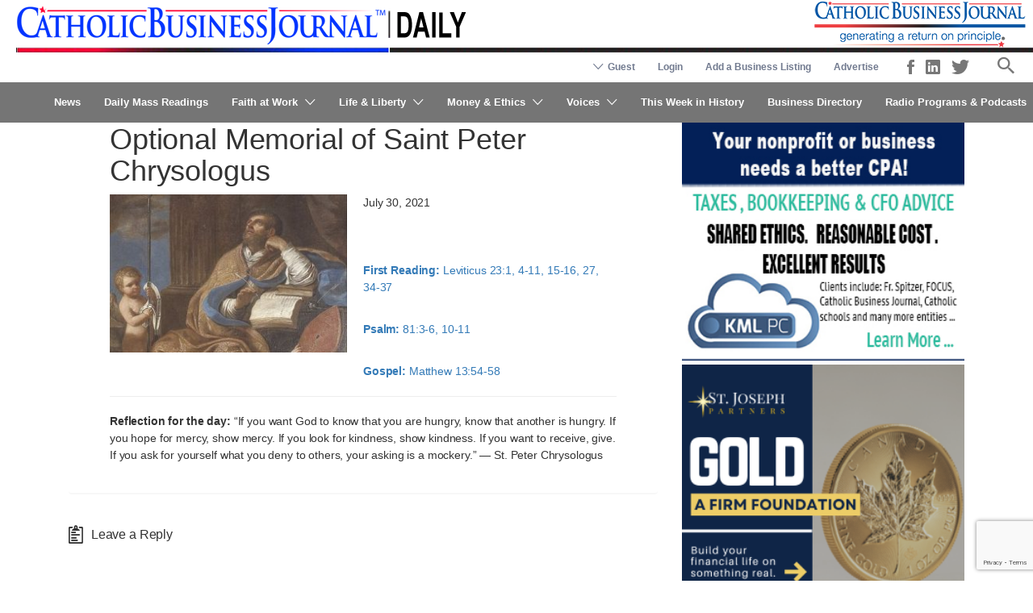

--- FILE ---
content_type: text/html; charset=UTF-8
request_url: https://www.catholicbusinessjournal.com/daily-mass-readings/2021-07-30/
body_size: 33524
content:
<!DOCTYPE html>
<html lang="en-US">
<head>
	<meta charset="UTF-8">
	<meta name="viewport" content="width=device-width, initial-scale=1">

	<!--
	<link rel="profile" href="http://gmpg.org/xfn/11">
	-->
	<link rel="pingback" href="https://www.catholicbusinessjournal.com/xmlrpc.php">

	<script>
	/**
	* Function that captures a click on an outbound link in Analytics.
	* This function takes a valid URL string as an argument, and uses that URL string
	* as the event label. Setting the transport method to 'beacon' lets the hit be sent
	* using 'navigator.sendBeacon' in browser that support it.
	* <a href="http://www.example.com" onclick="captureOutboundLink('http://www.example.com'); return false;">
	*/
	var captureOutboundLink = function(url) {
	   ga('send', 'event', 'outbound', 'click', url, {
		 'transport': 'beacon',
		 'hitCallback': function(){document.location = url;}
	   });
	}
	</script>

	
	<style>
	/* Custom BSA_PRO Styles */

	/* fonts */

	/* form */
	.bsaProOrderingForm {   }
	.bsaProInput input,
	.bsaProInput input[type='file'],
	.bsaProSelectSpace select,
	.bsaProInputsRight .bsaInputInner,
	.bsaProInputsRight .bsaInputInner label {   }
	.bsaProPrice  {  }
	.bsaProDiscount  {   }
	.bsaProOrderingForm .bsaProSubmit,
	.bsaProOrderingForm .bsaProSubmit:hover,
	.bsaProOrderingForm .bsaProSubmit:active {   }

	/* alerts */
	.bsaProAlert,
	.bsaProAlert > a,
	.bsaProAlert > a:hover,
	.bsaProAlert > a:focus {  }
	.bsaProAlertSuccess {  }
	.bsaProAlertFailed {  }

	/* stats */
	.bsaStatsWrapper .ct-chart .ct-series.ct-series-b .ct-bar,
	.bsaStatsWrapper .ct-chart .ct-series.ct-series-b .ct-line,
	.bsaStatsWrapper .ct-chart .ct-series.ct-series-b .ct-point,
	.bsaStatsWrapper .ct-chart .ct-series.ct-series-b .ct-slice.ct-donut { stroke: #673AB7 !important; }

	.bsaStatsWrapper  .ct-chart .ct-series.ct-series-a .ct-bar,
	.bsaStatsWrapper .ct-chart .ct-series.ct-series-a .ct-line,
	.bsaStatsWrapper .ct-chart .ct-series.ct-series-a .ct-point,
	.bsaStatsWrapper .ct-chart .ct-series.ct-series-a .ct-slice.ct-donut { stroke: #FBCD39 !important; }

	/* Custom CSS */
	</style><meta name='robots' content='index, follow, max-image-preview:large, max-snippet:-1, max-video-preview:-1' />

	<!-- This site is optimized with the Yoast SEO Premium plugin v26.7 (Yoast SEO v26.7) - https://yoast.com/wordpress/plugins/seo/ -->
	<title>2021-07-30 | Catholic Business Journal</title>
	<link rel="canonical" href="https://www.catholicbusinessjournal.com/daily-mass-readings/2021-07-30/" />
	<meta property="og:locale" content="en_US" />
	<meta property="og:type" content="article" />
	<meta property="og:title" content="2021-07-30" />
	<meta property="og:description" content="Optional Memorial of Saint Peter Chrysologus" />
	<meta property="og:url" content="https://www.catholicbusinessjournal.com/daily-mass-readings/2021-07-30/" />
	<meta property="og:site_name" content="Catholic Business Journal" />
	<meta property="article:publisher" content="https://www.facebook.com/TheCatholicBusinessJournal/" />
	<meta property="article:published_time" content="2021-07-30T07:00:12+00:00" />
	<meta property="og:image" content="https://www.catholicbusinessjournal.com/wp-content/uploads/St.-Peter-Chrysologus-School-of-Guercino-e1627099249176.jpg" />
	<meta property="og:image:width" content="432" />
	<meta property="og:image:height" content="311" />
	<meta property="og:image:type" content="image/jpeg" />
	<meta name="author" content="Sarah" />
	<meta name="twitter:card" content="summary_large_image" />
	<meta name="twitter:creator" content="@CatholicBizNews" />
	<meta name="twitter:site" content="@CatholicBizNews" />
	<meta name="twitter:label1" content="Written by" />
	<meta name="twitter:data1" content="Sarah" />
	<meta name="twitter:label2" content="Est. reading time" />
	<meta name="twitter:data2" content="3 minutes" />
	<script type="application/ld+json" class="yoast-schema-graph">{"@context":"https://schema.org","@graph":[{"@type":"Article","@id":"https://www.catholicbusinessjournal.com/daily-mass-readings/2021-07-30/#article","isPartOf":{"@id":"https://www.catholicbusinessjournal.com/daily-mass-readings/2021-07-30/"},"author":{"name":"Sarah","@id":"https://www.catholicbusinessjournal.com/#/schema/person/2f07bdbc52bda0559c7e483844523899"},"headline":"2021-07-30","datePublished":"2021-07-30T07:00:12+00:00","mainEntityOfPage":{"@id":"https://www.catholicbusinessjournal.com/daily-mass-readings/2021-07-30/"},"wordCount":678,"commentCount":0,"publisher":{"@id":"https://www.catholicbusinessjournal.com/#organization"},"image":{"@id":"https://www.catholicbusinessjournal.com/daily-mass-readings/2021-07-30/#primaryimage"},"thumbnailUrl":"https://www.catholicbusinessjournal.com/wp-content/uploads/St.-Peter-Chrysologus-School-of-Guercino-e1627099249176.jpg","keywords":["catholic business journal","Catholic Daily Readings","Daily Mass readings","daily reading"],"articleSection":["Daily Mass Readings"],"inLanguage":"en-US","potentialAction":[{"@type":"CommentAction","name":"Comment","target":["https://www.catholicbusinessjournal.com/daily-mass-readings/2021-07-30/#respond"]}]},{"@type":"WebPage","@id":"https://www.catholicbusinessjournal.com/daily-mass-readings/2021-07-30/","url":"https://www.catholicbusinessjournal.com/daily-mass-readings/2021-07-30/","name":"2021-07-30 | Catholic Business Journal","isPartOf":{"@id":"https://www.catholicbusinessjournal.com/#website"},"primaryImageOfPage":{"@id":"https://www.catholicbusinessjournal.com/daily-mass-readings/2021-07-30/#primaryimage"},"image":{"@id":"https://www.catholicbusinessjournal.com/daily-mass-readings/2021-07-30/#primaryimage"},"thumbnailUrl":"https://www.catholicbusinessjournal.com/wp-content/uploads/St.-Peter-Chrysologus-School-of-Guercino-e1627099249176.jpg","datePublished":"2021-07-30T07:00:12+00:00","breadcrumb":{"@id":"https://www.catholicbusinessjournal.com/daily-mass-readings/2021-07-30/#breadcrumb"},"inLanguage":"en-US","potentialAction":[{"@type":"ReadAction","target":["https://www.catholicbusinessjournal.com/daily-mass-readings/2021-07-30/"]}]},{"@type":"ImageObject","inLanguage":"en-US","@id":"https://www.catholicbusinessjournal.com/daily-mass-readings/2021-07-30/#primaryimage","url":"https://www.catholicbusinessjournal.com/wp-content/uploads/St.-Peter-Chrysologus-School-of-Guercino-e1627099249176.jpg","contentUrl":"https://www.catholicbusinessjournal.com/wp-content/uploads/St.-Peter-Chrysologus-School-of-Guercino-e1627099249176.jpg","width":432,"height":311},{"@type":"BreadcrumbList","@id":"https://www.catholicbusinessjournal.com/daily-mass-readings/2021-07-30/#breadcrumb","itemListElement":[{"@type":"ListItem","position":1,"name":"Home","item":"https://www.catholicbusinessjournal.com/"},{"@type":"ListItem","position":2,"name":"2021-07-30"}]},{"@type":"WebSite","@id":"https://www.catholicbusinessjournal.com/#website","url":"https://www.catholicbusinessjournal.com/","name":"Catholic Business Journal","description":"Generating a return on principle","publisher":{"@id":"https://www.catholicbusinessjournal.com/#organization"},"potentialAction":[{"@type":"SearchAction","target":{"@type":"EntryPoint","urlTemplate":"https://www.catholicbusinessjournal.com/?s={search_term_string}"},"query-input":{"@type":"PropertyValueSpecification","valueRequired":true,"valueName":"search_term_string"}}],"inLanguage":"en-US"},{"@type":"Organization","@id":"https://www.catholicbusinessjournal.com/#organization","name":"Catholic Business Journal","alternateName":"Catholic Business Journal","url":"https://www.catholicbusinessjournal.com/","logo":{"@type":"ImageObject","inLanguage":"en-US","@id":"https://www.catholicbusinessjournal.com/#/schema/logo/image/","url":"https://www.catholicbusinessjournal.com/wp-content/uploads/logo.png","contentUrl":"https://www.catholicbusinessjournal.com/wp-content/uploads/logo.png","width":575,"height":75,"caption":"Catholic Business Journal"},"image":{"@id":"https://www.catholicbusinessjournal.com/#/schema/logo/image/"},"sameAs":["https://www.facebook.com/TheCatholicBusinessJournal/","https://x.com/CatholicBizNews","https://www.linkedin.com/company/catholicbusinessjournal/"]},{"@type":"Person","@id":"https://www.catholicbusinessjournal.com/#/schema/person/2f07bdbc52bda0559c7e483844523899","name":"Sarah","image":{"@type":"ImageObject","inLanguage":"en-US","@id":"https://www.catholicbusinessjournal.com/#/schema/person/image/","url":"https://secure.gravatar.com/avatar/f26f55afab788c6b27c13d3b66ab5435457206c7939358a2de8f05da2c7d1fba?s=96&d=mm&r=g","contentUrl":"https://secure.gravatar.com/avatar/f26f55afab788c6b27c13d3b66ab5435457206c7939358a2de8f05da2c7d1fba?s=96&d=mm&r=g","caption":"Sarah"},"url":"https://www.catholicbusinessjournal.com/author/leah/"}]}</script>
	<!-- / Yoast SEO Premium plugin. -->


<link rel='dns-prefetch' href='//www.google.com' />
<link rel='dns-prefetch' href='//code.jquery.com' />
<link rel='dns-prefetch' href='//fonts.googleapis.com' />
<link rel="alternate" type="application/rss+xml" title="Catholic Business Journal &raquo; Feed" href="https://www.catholicbusinessjournal.com/feed/" />
<link rel="alternate" type="application/rss+xml" title="Catholic Business Journal &raquo; Comments Feed" href="https://www.catholicbusinessjournal.com/comments/feed/" />
<script type="text/javascript" id="wpp-js" src="https://www.catholicbusinessjournal.com/wp-content/plugins/wordpress-popular-posts/assets/js/wpp.min.js?ver=7.3.6" data-sampling="0" data-sampling-rate="100" data-api-url="https://www.catholicbusinessjournal.com/wp-json/wordpress-popular-posts" data-post-id="29317" data-token="f4512bd9ed" data-lang="0" data-debug="0"></script>
<link rel="alternate" type="application/rss+xml" title="Catholic Business Journal &raquo; 2021-07-30 Comments Feed" href="https://www.catholicbusinessjournal.com/daily-mass-readings/2021-07-30/feed/" />
<link rel="alternate" title="oEmbed (JSON)" type="application/json+oembed" href="https://www.catholicbusinessjournal.com/wp-json/oembed/1.0/embed?url=https%3A%2F%2Fwww.catholicbusinessjournal.com%2Fdaily-mass-readings%2F2021-07-30%2F" />
<link rel="alternate" title="oEmbed (XML)" type="text/xml+oembed" href="https://www.catholicbusinessjournal.com/wp-json/oembed/1.0/embed?url=https%3A%2F%2Fwww.catholicbusinessjournal.com%2Fdaily-mass-readings%2F2021-07-30%2F&#038;format=xml" />
<style id='wp-img-auto-sizes-contain-inline-css' type='text/css'>
img:is([sizes=auto i],[sizes^="auto," i]){contain-intrinsic-size:3000px 1500px}
/*# sourceURL=wp-img-auto-sizes-contain-inline-css */
</style>
<style id='wp-emoji-styles-inline-css' type='text/css'>

	img.wp-smiley, img.emoji {
		display: inline !important;
		border: none !important;
		box-shadow: none !important;
		height: 1em !important;
		width: 1em !important;
		margin: 0 0.07em !important;
		vertical-align: -0.1em !important;
		background: none !important;
		padding: 0 !important;
	}
/*# sourceURL=wp-emoji-styles-inline-css */
</style>
<link rel='stylesheet' id='wp-block-library-css' href='https://www.catholicbusinessjournal.com/wp-includes/css/dist/block-library/style.min.css' type='text/css' media='all' />
<link rel='stylesheet' id='wc-blocks-style-css' href='https://www.catholicbusinessjournal.com/wp-content/plugins/woocommerce/assets/client/blocks/wc-blocks.css' type='text/css' media='all' />
<style id='global-styles-inline-css' type='text/css'>
:root{--wp--preset--aspect-ratio--square: 1;--wp--preset--aspect-ratio--4-3: 4/3;--wp--preset--aspect-ratio--3-4: 3/4;--wp--preset--aspect-ratio--3-2: 3/2;--wp--preset--aspect-ratio--2-3: 2/3;--wp--preset--aspect-ratio--16-9: 16/9;--wp--preset--aspect-ratio--9-16: 9/16;--wp--preset--color--black: #000000;--wp--preset--color--cyan-bluish-gray: #abb8c3;--wp--preset--color--white: #ffffff;--wp--preset--color--pale-pink: #f78da7;--wp--preset--color--vivid-red: #cf2e2e;--wp--preset--color--luminous-vivid-orange: #ff6900;--wp--preset--color--luminous-vivid-amber: #fcb900;--wp--preset--color--light-green-cyan: #7bdcb5;--wp--preset--color--vivid-green-cyan: #00d084;--wp--preset--color--pale-cyan-blue: #8ed1fc;--wp--preset--color--vivid-cyan-blue: #0693e3;--wp--preset--color--vivid-purple: #9b51e0;--wp--preset--gradient--vivid-cyan-blue-to-vivid-purple: linear-gradient(135deg,rgb(6,147,227) 0%,rgb(155,81,224) 100%);--wp--preset--gradient--light-green-cyan-to-vivid-green-cyan: linear-gradient(135deg,rgb(122,220,180) 0%,rgb(0,208,130) 100%);--wp--preset--gradient--luminous-vivid-amber-to-luminous-vivid-orange: linear-gradient(135deg,rgb(252,185,0) 0%,rgb(255,105,0) 100%);--wp--preset--gradient--luminous-vivid-orange-to-vivid-red: linear-gradient(135deg,rgb(255,105,0) 0%,rgb(207,46,46) 100%);--wp--preset--gradient--very-light-gray-to-cyan-bluish-gray: linear-gradient(135deg,rgb(238,238,238) 0%,rgb(169,184,195) 100%);--wp--preset--gradient--cool-to-warm-spectrum: linear-gradient(135deg,rgb(74,234,220) 0%,rgb(151,120,209) 20%,rgb(207,42,186) 40%,rgb(238,44,130) 60%,rgb(251,105,98) 80%,rgb(254,248,76) 100%);--wp--preset--gradient--blush-light-purple: linear-gradient(135deg,rgb(255,206,236) 0%,rgb(152,150,240) 100%);--wp--preset--gradient--blush-bordeaux: linear-gradient(135deg,rgb(254,205,165) 0%,rgb(254,45,45) 50%,rgb(107,0,62) 100%);--wp--preset--gradient--luminous-dusk: linear-gradient(135deg,rgb(255,203,112) 0%,rgb(199,81,192) 50%,rgb(65,88,208) 100%);--wp--preset--gradient--pale-ocean: linear-gradient(135deg,rgb(255,245,203) 0%,rgb(182,227,212) 50%,rgb(51,167,181) 100%);--wp--preset--gradient--electric-grass: linear-gradient(135deg,rgb(202,248,128) 0%,rgb(113,206,126) 100%);--wp--preset--gradient--midnight: linear-gradient(135deg,rgb(2,3,129) 0%,rgb(40,116,252) 100%);--wp--preset--font-size--small: 13px;--wp--preset--font-size--medium: 20px;--wp--preset--font-size--large: 36px;--wp--preset--font-size--x-large: 42px;--wp--preset--spacing--20: 0.44rem;--wp--preset--spacing--30: 0.67rem;--wp--preset--spacing--40: 1rem;--wp--preset--spacing--50: 1.5rem;--wp--preset--spacing--60: 2.25rem;--wp--preset--spacing--70: 3.38rem;--wp--preset--spacing--80: 5.06rem;--wp--preset--shadow--natural: 6px 6px 9px rgba(0, 0, 0, 0.2);--wp--preset--shadow--deep: 12px 12px 50px rgba(0, 0, 0, 0.4);--wp--preset--shadow--sharp: 6px 6px 0px rgba(0, 0, 0, 0.2);--wp--preset--shadow--outlined: 6px 6px 0px -3px rgb(255, 255, 255), 6px 6px rgb(0, 0, 0);--wp--preset--shadow--crisp: 6px 6px 0px rgb(0, 0, 0);}:where(.is-layout-flex){gap: 0.5em;}:where(.is-layout-grid){gap: 0.5em;}body .is-layout-flex{display: flex;}.is-layout-flex{flex-wrap: wrap;align-items: center;}.is-layout-flex > :is(*, div){margin: 0;}body .is-layout-grid{display: grid;}.is-layout-grid > :is(*, div){margin: 0;}:where(.wp-block-columns.is-layout-flex){gap: 2em;}:where(.wp-block-columns.is-layout-grid){gap: 2em;}:where(.wp-block-post-template.is-layout-flex){gap: 1.25em;}:where(.wp-block-post-template.is-layout-grid){gap: 1.25em;}.has-black-color{color: var(--wp--preset--color--black) !important;}.has-cyan-bluish-gray-color{color: var(--wp--preset--color--cyan-bluish-gray) !important;}.has-white-color{color: var(--wp--preset--color--white) !important;}.has-pale-pink-color{color: var(--wp--preset--color--pale-pink) !important;}.has-vivid-red-color{color: var(--wp--preset--color--vivid-red) !important;}.has-luminous-vivid-orange-color{color: var(--wp--preset--color--luminous-vivid-orange) !important;}.has-luminous-vivid-amber-color{color: var(--wp--preset--color--luminous-vivid-amber) !important;}.has-light-green-cyan-color{color: var(--wp--preset--color--light-green-cyan) !important;}.has-vivid-green-cyan-color{color: var(--wp--preset--color--vivid-green-cyan) !important;}.has-pale-cyan-blue-color{color: var(--wp--preset--color--pale-cyan-blue) !important;}.has-vivid-cyan-blue-color{color: var(--wp--preset--color--vivid-cyan-blue) !important;}.has-vivid-purple-color{color: var(--wp--preset--color--vivid-purple) !important;}.has-black-background-color{background-color: var(--wp--preset--color--black) !important;}.has-cyan-bluish-gray-background-color{background-color: var(--wp--preset--color--cyan-bluish-gray) !important;}.has-white-background-color{background-color: var(--wp--preset--color--white) !important;}.has-pale-pink-background-color{background-color: var(--wp--preset--color--pale-pink) !important;}.has-vivid-red-background-color{background-color: var(--wp--preset--color--vivid-red) !important;}.has-luminous-vivid-orange-background-color{background-color: var(--wp--preset--color--luminous-vivid-orange) !important;}.has-luminous-vivid-amber-background-color{background-color: var(--wp--preset--color--luminous-vivid-amber) !important;}.has-light-green-cyan-background-color{background-color: var(--wp--preset--color--light-green-cyan) !important;}.has-vivid-green-cyan-background-color{background-color: var(--wp--preset--color--vivid-green-cyan) !important;}.has-pale-cyan-blue-background-color{background-color: var(--wp--preset--color--pale-cyan-blue) !important;}.has-vivid-cyan-blue-background-color{background-color: var(--wp--preset--color--vivid-cyan-blue) !important;}.has-vivid-purple-background-color{background-color: var(--wp--preset--color--vivid-purple) !important;}.has-black-border-color{border-color: var(--wp--preset--color--black) !important;}.has-cyan-bluish-gray-border-color{border-color: var(--wp--preset--color--cyan-bluish-gray) !important;}.has-white-border-color{border-color: var(--wp--preset--color--white) !important;}.has-pale-pink-border-color{border-color: var(--wp--preset--color--pale-pink) !important;}.has-vivid-red-border-color{border-color: var(--wp--preset--color--vivid-red) !important;}.has-luminous-vivid-orange-border-color{border-color: var(--wp--preset--color--luminous-vivid-orange) !important;}.has-luminous-vivid-amber-border-color{border-color: var(--wp--preset--color--luminous-vivid-amber) !important;}.has-light-green-cyan-border-color{border-color: var(--wp--preset--color--light-green-cyan) !important;}.has-vivid-green-cyan-border-color{border-color: var(--wp--preset--color--vivid-green-cyan) !important;}.has-pale-cyan-blue-border-color{border-color: var(--wp--preset--color--pale-cyan-blue) !important;}.has-vivid-cyan-blue-border-color{border-color: var(--wp--preset--color--vivid-cyan-blue) !important;}.has-vivid-purple-border-color{border-color: var(--wp--preset--color--vivid-purple) !important;}.has-vivid-cyan-blue-to-vivid-purple-gradient-background{background: var(--wp--preset--gradient--vivid-cyan-blue-to-vivid-purple) !important;}.has-light-green-cyan-to-vivid-green-cyan-gradient-background{background: var(--wp--preset--gradient--light-green-cyan-to-vivid-green-cyan) !important;}.has-luminous-vivid-amber-to-luminous-vivid-orange-gradient-background{background: var(--wp--preset--gradient--luminous-vivid-amber-to-luminous-vivid-orange) !important;}.has-luminous-vivid-orange-to-vivid-red-gradient-background{background: var(--wp--preset--gradient--luminous-vivid-orange-to-vivid-red) !important;}.has-very-light-gray-to-cyan-bluish-gray-gradient-background{background: var(--wp--preset--gradient--very-light-gray-to-cyan-bluish-gray) !important;}.has-cool-to-warm-spectrum-gradient-background{background: var(--wp--preset--gradient--cool-to-warm-spectrum) !important;}.has-blush-light-purple-gradient-background{background: var(--wp--preset--gradient--blush-light-purple) !important;}.has-blush-bordeaux-gradient-background{background: var(--wp--preset--gradient--blush-bordeaux) !important;}.has-luminous-dusk-gradient-background{background: var(--wp--preset--gradient--luminous-dusk) !important;}.has-pale-ocean-gradient-background{background: var(--wp--preset--gradient--pale-ocean) !important;}.has-electric-grass-gradient-background{background: var(--wp--preset--gradient--electric-grass) !important;}.has-midnight-gradient-background{background: var(--wp--preset--gradient--midnight) !important;}.has-small-font-size{font-size: var(--wp--preset--font-size--small) !important;}.has-medium-font-size{font-size: var(--wp--preset--font-size--medium) !important;}.has-large-font-size{font-size: var(--wp--preset--font-size--large) !important;}.has-x-large-font-size{font-size: var(--wp--preset--font-size--x-large) !important;}
/*# sourceURL=global-styles-inline-css */
</style>

<style id='classic-theme-styles-inline-css' type='text/css'>
/*! This file is auto-generated */
.wp-block-button__link{color:#fff;background-color:#32373c;border-radius:9999px;box-shadow:none;text-decoration:none;padding:calc(.667em + 2px) calc(1.333em + 2px);font-size:1.125em}.wp-block-file__button{background:#32373c;color:#fff;text-decoration:none}
/*# sourceURL=/wp-includes/css/classic-themes.min.css */
</style>
<link rel='stylesheet' id='buy_sell_ads_pro_main_stylesheet-css' href='https://www.catholicbusinessjournal.com/wp-content/plugins/bsa-pro-scripteo/frontend/css/asset/style.css' type='text/css' media='all' />
<link rel='stylesheet' id='buy_sell_ads_pro_user_panel-css' href='https://www.catholicbusinessjournal.com/wp-content/plugins/bsa-pro-scripteo/frontend/css/asset/user-panel.css' type='text/css' media='all' />
<link rel='stylesheet' id='buy_sell_ads_pro_template_stylesheet-css' href='https://www.catholicbusinessjournal.com/wp-content/plugins/bsa-pro-scripteo/frontend/css/all.css' type='text/css' media='all' />
<link rel='stylesheet' id='buy_sell_ads_pro_animate_stylesheet-css' href='https://www.catholicbusinessjournal.com/wp-content/plugins/bsa-pro-scripteo/frontend/css/asset/animate.css' type='text/css' media='all' />
<link rel='stylesheet' id='buy_sell_ads_pro_chart_stylesheet-css' href='https://www.catholicbusinessjournal.com/wp-content/plugins/bsa-pro-scripteo/frontend/css/asset/chart.css' type='text/css' media='all' />
<link rel='stylesheet' id='buy_sell_ads_pro_carousel_stylesheet-css' href='https://www.catholicbusinessjournal.com/wp-content/plugins/bsa-pro-scripteo/frontend/css/asset/bsa.carousel.css' type='text/css' media='all' />
<link rel='stylesheet' id='buy_sell_ads_pro_materialize_stylesheet-css' href='https://www.catholicbusinessjournal.com/wp-content/plugins/bsa-pro-scripteo/frontend/css/asset/material-design.css' type='text/css' media='all' />
<link rel='stylesheet' id='jquery-ui-css' href='//code.jquery.com/ui/1.13.3/themes/smoothness/jquery-ui.min.css' type='text/css' media='all' />
<link rel='stylesheet' id='usp_style-css' href='https://www.catholicbusinessjournal.com/wp-content/plugins/user-submitted-posts/resources/usp.css' type='text/css' media='all' />
<link rel='stylesheet' id='woocommerce-layout-css' href='https://www.catholicbusinessjournal.com/wp-content/plugins/woocommerce/assets/css/woocommerce-layout.css' type='text/css' media='all' />
<link rel='stylesheet' id='woocommerce-smallscreen-css' href='https://www.catholicbusinessjournal.com/wp-content/plugins/woocommerce/assets/css/woocommerce-smallscreen.css' type='text/css' media='only screen and (max-width: 768px)' />
<style id='woocommerce-inline-inline-css' type='text/css'>
.woocommerce form .form-row .required { visibility: visible; }
/*# sourceURL=woocommerce-inline-inline-css */
</style>
<link rel='stylesheet' id='select2-css' href='https://www.catholicbusinessjournal.com/wp-content/plugins/woocommerce/assets/css/select2.css' type='text/css' media='all' />
<link rel='stylesheet' id='wpos-slick-style-css' href='https://www.catholicbusinessjournal.com/wp-content/plugins/wp-responsive-recent-post-slider/assets/css/slick.css' type='text/css' media='all' />
<link rel='stylesheet' id='wppsac-public-style-css' href='https://www.catholicbusinessjournal.com/wp-content/plugins/wp-responsive-recent-post-slider/assets/css/recent-post-style.css' type='text/css' media='all' />
<link rel='stylesheet' id='astoundify-favorites-vendor-css' href='https://www.catholicbusinessjournal.com/wp-content/plugins/astoundify-favorites/public/css/vendor.min.css' type='text/css' media='all' />
<link rel='stylesheet' id='astoundify-favorites-css' href='https://www.catholicbusinessjournal.com/wp-content/plugins/astoundify-favorites/public/css/favorites.min.css' type='text/css' media='all' />
<link rel='stylesheet' id='wordpress-popular-posts-css-css' href='https://www.catholicbusinessjournal.com/wp-content/plugins/wordpress-popular-posts/assets/css/wpp.css' type='text/css' media='all' />
<link rel='stylesheet' id='listify-fonts-css' href='//fonts.googleapis.com/css' type='text/css' media='all' />
<link rel='stylesheet' id='listify-css' href='https://www.catholicbusinessjournal.com/wp-content/themes/listify/css/style.min.css' type='text/css' media='all' />
<style id='listify-inline-css' type='text/css'>
.as-seen-on{background-color:;}html,.listify-lite-skin .mfp-inline-holder .mfp-content .popup{background-color:#ffffff;}.listify-lite-skin .content-box.content-box-wrapper .content-box-inner{background-color:#ffffff;}.nav-menu.tertiary li.is-active a:before,.nav-menu.tertiary li.current-menu-item a:before{border-bottom-color:#ffffff;}.site-title a,.site-title a:hover,.site-description{color:#ffffff;}input,textarea,input[type=checkbox],input[type=radio],.site select,.facetwp-facet .facetwp-checkbox:before,.filter_by_tag a:before,.search-choice-close,.widget_layered_nav li a:before,.site-main .content-box select,.site-main .widget select,.site-main .job_listings select,.mfp-content select,body .chosen-container-single .chosen-single,body .chosen-container-multi .chosen-choices li.search-field input[type=text],.select2.select2-container .select2-choice,.select2.select2-container--default .select2-selection--single,.select2.select2-container--default .select2-selection--multiple,.select2-container.select2-container--default .select2-search--dropdown .select2-search__field,.select2-container .select2-dropdown,.facetwp-facet.facetwp-type-fselect .fs-label-wrap,body .chosen-container .chosen-drop,body .chosen-container-single .chosen-search input[type=text],body .chosen-container-single .chosen-search input[type=text]:focus, 
					.listify-lite-skin.tax-job_listing_category.borders-overwrite .select2.select2-container--default .select2-selection--single,
					.listify-lite-skin.borders-overwrite .job-manager-filter-wrapper .job-manager-filter{color:#717a8f;border-color:#e5e5e5;background-color:#ffffff;}.listify-lite-skin.borders-overwrite .content-box-wrapper .woocommerce form .input-text,
					.listify-lite-skin.borders-overwrite .job-manager-form .input-text,
					.listify-lite-skin.borders-overwrite .wp-block-search.wp-block-search__button-outside .wp-block-search__input,
					.listify-lite-skin.borders-overwrite .comment-respond .comment-form p textarea#comment,
					.listify-lite-skin.borders-overwrite .comment-respond .comment-form p.comment-form-comment input,
					.listify-lite-skin.borders-overwrite .comment-respond .comment-form p.comment-form-author input,
					.listify-lite-skin.borders-overwrite .comment-respond .comment-form p.comment-form-email input,
					.listify-lite-skin.borders-overwrite .comment-respond .comment-form p.comment-form-url input,
					.listify-lite-skin.borders-overwrite .page .fieldset-type-term-select .select2-selection,
					.listify-lite-skin.borders-overwrite .page .woocommerce .select2-selection ,
					.listify-lite-skin.borders-overwrite .page .fieldset-type-term-multiselect .select2-selection,
					.listify-lite-skin.borders-overwrite #wp-job_description-editor-container,
					.listify-lite-skin.borders-overwrite .search_jobs input,
					.listify-lite-skin.borders-overwrite .homepage-cover .job_search_form .search_jobs>div.search_keywords input,
					.listify-lite-skin.borders-overwrite .homepage-cover .job_search_form .search_jobs>div.search_location input,
					.listify-lite-skin.borders-overwrite .job-manager-filter-wrapper .job-manager-filter,
					.listify-lite-skin.borders-overwrite .job_filters--boxless .select2-selection--single,
					.listify-lite-skin.borders-overwrite .fieldset-type-term-select .select2-selection, 
					.listify-lite-skin.borders-overwrite .fieldset-type-term-multiselect .select2-selection.select2-selection--multiple,
					.listify-lite-skin.borders-overwrite article.content-box-wrapper.no-results .search-form input,
					.listify-lite-skin.borders-overwrite .homepage-cover .job_search_form .select2.select2-container--default .select2-selection--single,
					.listify-lite-skin.borders-overwrite .select2.select2-container--default .select2-selection--single .select2-selection__rendered,.listify-lite-skin.borders-overwrite .search_jobs input,
					.listify-lite-skin.borders-overwrite .job-manager-form .input-text,
					.listify-lite-skin.borders-overwrite .page .fieldset-type-term-select .select2-selection,
					.listify-lite-skin.borders-overwrite .page .fieldset-type-term-multiselect .select2-selection,
					.listify-lite-skin.borders-overwrite .page .job-manager-form .fieldset-type-business-hours,
					.listify-lite-skin.borders-overwrite #wp-job_description-editor-container,
					.listify-lite-skin.borders-overwrite .page .woocommerce .select2-selection{border-color:#e5e5e5;color:#717a8f;}.wp-editor-container,.mce-tinymce.mce-container{border-color:#e5e5e5;}input[type=checkbox]:checked:before,.facetwp-facet .facetwp-checkbox.checked:after,.facetwp-facet .facetwp-link.checked,.facetwp-facet.facetwp-type-fselect .fs-option{color:#717a8f;}.facetwp-facet.facetwp-type-fselect .fs-arrow{border-top-color:#717a8f;}input:focus,textarea:focus,.select2.select2-container--default .select2-selection--single .select2-selection__rendered,.listify-lite-skin .homepage-cover .job_search_form .search_keywords input#search_keywords:focus,.listify-lite-skin .homepage-cover .job_search_form .search_location input#search_location:focus,.select2.select2-container--default .select2-selection--single .select2-selection__rendered:focus{background-color:#ffffff;}.wc-social-login-divider span:after,.wc-social-login-divider span:before{background-color:#e5e5e5;}.listing-cover,.entry-cover,.homepage-cover.page-cover,.list-cover{background-color:#f5f5f5;}body,.listify_widget_panel_listing_tags .tag,.entry-cover.no-image,.entry-cover.no-image a,.listing-cover.no-image,.listing-cover.no-image a:not(.button),.content-pagination .page-numbers,.facetwp-pager .facetwp-page,.js-toggle-area-trigger,.job-dashboard-actions a,.job-manager-bookmark-actions a,body.fixed-map .site-footer,body.fixed-map .site-footer a,.homepage-cover .job_search_form .select:after,.tabbed-listings-tabs a,.archive-job_listing-toggle,.job-manager-form fieldset.fieldset-job_hours,.filter_by_tag a,a.upload-images,a.upload-images span,.woocommerce-tabs .tabs a,.cluster-overlay a,.map-marker-info,.map-marker-info a,.archive-job_listing-layout.button.active,.entry-title--grid a,.entry-read-more,.listing-by-term-title a,.map-widget-sections a,.select2-default,.select2-container .select2-choice,.select2-container-multi .select2-choices .select2-search-choice,.no-image .listing-stars--single .listing-star,.pm-column a,.astoundify-favorites-tab,.listify-lite-skin .button.button-small,.listify-lite-skin .woocommerce .payment_box p,
					.listify-lite-skin.job-manager-archive .site-title a,
					.listify-lite-skin.job-manager-archive .nav-menu.primary .menu li a,
					.listify-lite-skin.job-manager-archive .nav-menu.primary li:before,
					.listify-lite-skin.job-manager-archive .nav-menu.primary li:after,
					.listify-lite-skin.job-manager-archive .nav-menu.primary a:before,
					.listify-lite-skin.job-manager-archive .nav-menu.primary a:after ,
					.listify-lite-skin.tax-job_listing_category .site-title a,
					.listify-lite-skin.tax-job_listing_category .nav-menu.primary .menu li a,
					.listify-lite-skin.tax-job_listing_category .nav-menu.primary li:before,
					.listify-lite-skin.tax-job_listing_category .nav-menu.primary li:after,
					.listify-lite-skin.tax-job_listing_category .nav-menu.primary a:before,
					.listify-lite-skin.tax-job_listing_category .nav-menu.primary a:after,
					.listify-lite-skin .bg-scrolling .primary-header-inner .secondary.nav-menu li a,
					.listify-lite-skin .bg-scrolling .primary-header-inner .secondary.nav-menu li:before, 
					.listify-lite-skin .bg-scrolling .nav-menu-container li a,.listify-lite-skin .content-box-wrapper .woocommerce form .input-text:focus,
					.listify-lite-skin .bg-scrolling .nav-menu-container a:before,
					.listify-lite-skin .bg-scrolling .nav-menu-container li:before,
					.listify-lite-skin .bg-scrolling .nav-menu-container li:after,
					.listify-lite-skin .bg-scrolling h2 a,.listify-lite-skin #listify_call_to_action-1.call-to-action,.listify-lite-skin .cta-title,.listify-lite-skin #listify_call_to_action-1 .cta-description p,.listify-lite-skin #listify_call_to_action-1 .cta-subtext,.listify-lite-skin .callout-feature-content a.button{color:#ffffff;}.no-image .astoundify-favorites-icon svg{fill:#ffffff;}.comment-meta a,.commentlist a.comment-ago,div:not(.no-image) .star-rating:before,div:not(.no-image) .stars span a:before,.job_listing-author-descriptor,.entry-meta,.entry-meta a,.home-widget-description,.listings-by-term-content .job_listing-rating-count,.listings-by-term-more a,.search-form .search-submit:before,.mfp-content .mfp-close:before,div:not(.job-package-price) .woocommerce .amount,.woocommerce .quantity,.showing_jobs,.account-sign-in,.archive-job_listing-layout.button{color:#ffffff;}.social-profiles a,.listing-gallery-nav .slick-dots li button:before{background-color:#ffffff;}.listify-lite-skin .explore-button:hover,
					.listify-lite-skin .update_results:hover,
					.listify-lite-skin .entry-footer .button-small:hover,
					.listify-lite-skin .button:hover,
					.listify-lite-skin .submit:hover,
					.listify-lite-skin .listify_widget_feature_callout .callout-feature-content .button{box-shadow:6px 6px 0 0 #ffffff;}a,.single-job_listing .widget a:not(.button),.listify_widget_panel_listing_content a{color:#2854a1;}a:active,a:hover,.primary-header .current-account-toggle .sub-menu a{color:#0f3b88;}.search-overlay,.primary-header,.callout-feature-content a.button{background-color:#757575;}.primary.nav-menu .current-cart .current-cart-count{border-color:#757575;}.nav-menu a,.nav-menu li:before,.nav-menu li:after,.nav-menu a:before,.nav-menu a:after{color:#757575;}.nav-menu ul a,.nav-menu.primary ul ul a,.nav-menu.primary ul ul li:before,.nav-menu.primary ul ul li:after{color:#011892;}.main-navigation{background-color:#ffffff;}.navigation-bar-toggle,.search-overlay-toggle{color:#717a8f;}.tertiary-navigation{background-color:#ffffff;}.tertiary-navigation .navigation-bar-toggle{color:#717a8f;}.listify_widget_panel_listing_tags .tag.active:before,.job-package-includes li:before,.woocommerce-tabs .tabs .active a,body:not(.facetwp) .locate-me:before,.woocommerce .quantity input[type="button"],.astoundify-favorites-tab--active,.astoundify-favorites-tab--active:focus,.astoundify-favorites-tab--active:hover,.listify-lite-skin .content-area .content-box-inner h3:before,.listify-lite-skin .widget_block  a:hover,.listify-lite-skin .job-manager-form small,.listify-lite-skin thead,.listify-lite-skin #job-manager-job-dashboard .job-manager-jobs .job-dashboard-actions a,.listify-lite-skin .woocommerce legend,.listify-lite-skin .woocommerce-breadcrumb,.listify-lite-skin .woocommerce-MyAccount-content h3 ,.listify-lite-skin .woocommerce form  .required,.listify-lite-skin .listify_widget_panel_wcpl_pricing_table .job-package-price,.listify-lite-skin .listify_widget_taxonomy_image_grid h2.home-widget-title span,.listify-lite-skin .listify_widget_recent_listings h2.home-widget-title span,
					.listify-lite-skin .listify_widget_features h2.home-widget-title span,
					.listify-lite-skin .listify_widget_recent_posts h2.home-widget-title span{color:#2854a1;}input[type="button"].facetwp-reset:hover,input[type="button"].facetwp-reset:focus,.tabbed-listings-tabs a:hover,.tabbed-listings-tabs a.active,.archive-job_listing-toggle.active,body:not(.facetwp) .locate-me:hover:before,.listify-lite-skin .entry-meta .entry-author a,.listify-lite-skin  .showing_jobs .rss_link,
					.listify-lite-skin .entry-meta .entry-comments:before,
					.listify-lite-skin .entry-meta .entry-comments a,
					.listify-lite-skin .entry-meta .entry-date,
					.listify-lite-skin .comment-stars,
					.listify-lite-skin .comment-content .author b{color:#05317e;}input[type="button"],input[type="reset"],input[type="submit"],.button,.facetwp-type-slider .noUi-connect,.ui-slider .ui-slider-range,.listing-owner,.comment-rating,.job_listing-rating-average,.map-marker.active:after,.cluster,.widget_calendar tbody a,.load_more_jobs,.listify-badge,.listing-featured-badge,button.update_results,.select2-container.select2-container--default .select2-results__option--highlighted[aria-selected],.astoundify-favorites-submit-field button,.listify-lite-skin .fieldset-type-term-multiselect .select2-selection li.select2-selection__choice,.listify-lite-skin .main-navigation,.listify-lite-skin .explore-button,
					.listify-lite-skin .wp-block-search__button,.listify-lite-skin .tertiary-navigation,.listify-lite-skin .widget-area--listing-sidebar ul.social-profiles li a,.listify-lite-skin div.mce-toolbar-grp,.listify-lite-skin .ui-slider, .listify-lite-skin .ui-slider-range,.listify-lite-skin .search-radius-slider .noUi-target, .listify-lite-skin .payment_methods li,.listify-lite-skin .mce-content-body,.listify-lite-skin div.mce-toolbar-grp{background-color:#2854a1;}input[type="button"]:hover,input[type="button"]:focus,input[type="reset"]:hover,input[type="reset"]:focus,input[type="submit"]:hover,input[type="submit"]:focus,.button:hover,.button:focus,::selection,button.update_results:hover,button.update_results.refreshing,.load_more_jobs:hover,.astoundify-favorites-submit-field button:hover,.listify-lite-skin .main-navigation,.listify-lite-skin .fieldset-type-term-multiselect .select2-selection li.select2-selection__choice,.listify-lite-skin .tertiary-navigation,.listify-lite-skin .widget-area--listing-sidebar ul.social-profiles li a{background-color:#234f9c;}::-moz-selection{background-color:#234f9c;}.tabbed-listings-tabs a:hover,.tabbed-listings-tabs a.active,.archive-job_listing-toggle.active,li.job-package:hover,.job_listing_packages ul.job_packages li:not(.package-section):hover,.facetwp-type-slider .noUi-horizontal .noUi-handle,.facetwp-type-slider .noUi-horizontal .noUi-origin,.ui-slider .ui-slider-handle,.search-radius-slider .noUi-handle,.search-radius-slider .noUi-origin,.woocommerce-message,.job-manager-message,.woocommerce-info,.listify-lite-skin.borders-overwrite table.shop_table.shop_table_responsive.cart.woocommerce-cart-form__contents,
					.listify-lite-skin.borders-overwrite .cart_totals table,
					.listify-lite-skin.borders-overwrite table.woocommerce-table--order-details,
					.listify-lite-skin.borders-overwrite .woocommerce table.woocommerce-checkout-review-order-table,
					.listify-lite-skin.borders-overwrite .listify_widget_panel_wcpl_pricing_table .job-package-title,
					.listify-lite-skin.borders-overwrite .listify_widget_panel_wcpl_pricing_table .job-package-includes,
					.listify-lite-skin.borders-overwrite blockquote,
					.listify-lite-skin.borders-overwrite .fieldset-logged_in .account-sign-in,
					.listify-lite-skin.borders-overwrite .listify_widget_panel_wcpl_pricing_table .job-package-includes,
					.listify-lite-skin.borders-overwrite .fieldset-logged_in .account-sign-in,
					.listify-lite-skin.borders-overwrite .job-package-title,.listify-lite-skin .job-package-includes,
					.listify-lite-skin.borders-overwrite .fieldset-logged_in .account-sign-in{border-color:#2854a1;}.listing-featured--outline .job_listing-entry-header:before{box-shadow:inset 0 0 0 3px #2854a1;}.listify-lite-skin.borders-overwrite .listify_widget_features .col-md-4:nth-child(3n-2) .home-feature,
					.listify-lite-skin.borders-overwrite .listing-card:nth-child(3n-2) .content-box,
					.listify-lite-skin.borders-overwrite .col-md-4:nth-child(3n-2) .format-standard,
					.listify-lite-skin.borders-overwrite .widget.widget_block:nth-child(3n-2),
					.listify-lite-skin.borders-overwrite .related.products .product .has-post-thumbnail:nth-child(3n-2) .product__inner,
					.listify-lite-skin.borders-overwrite .content-shop-wrapper .product.has-post-thumbnail:nth-child(3n-2) .product__inner,
					.listify-lite-skin.borders-overwrite .image-grid-item:nth-child(3n-2) .image-grid-cover,
					.listify-lite-skin.borders-overwrite  .widget-area--listing-sidebar .widget-job_listing:nth-child(3n-2),
					.listify-lite-skin.borders-overwrite #secondary .widget:nth-child(3n-2){box-shadow:6px 6px 0 0;}.listify-lite-skin .listify_widget_features .col-md-4:nth-child(3n-1) .home-feature,.listify-lite-skin .listing-card:nth-child(3n-1) .content-box,.listify-lite-skin .col-md-4:nth-child(3n-1) .format-standard,.listify-lite-skin .widget.widget_block:nth-child(3n-1),.listify-lite-skin .related.products .product.has-post-thumbnail:nth-child(3n-1) .product__inner ,.listify-lite-skin .content-shop-wrapper .product.has-post-thumbnail:nth-child(3n-1) .product__inner,.listify-lite-skin .image-grid-item:nth-child(3n-1) .image-grid-cover,.listify-lite-skin  .widget-area--listing-sidebar .widget-job_listing:nth-child(3n-1),.listify-lite-skin .homepage-hero-style-image .listify_widget_features .home-feature,.listify-lite-skin #secondary .widget:nth-child(3n-1){box-shadow:6px 6px 0 0;}.listify-lite-skin .woocommerce-order-overview li strong,.listify-lite-skin .woocommerce-order-overview li strong bdi,
					.listify-lite-skin .woocommerce strong,.listify-lite-skin .woocommerce-order-overview li strong bdi span,.listify-lite-skin .comment-meta a i,.listify-lite-skin .comment-meta a,.listify-lite-skin .widget-title__job_listing,.listify-lite-skin .comment-meta a i,
				.listify-lite-skin .comment-meta a,.listify-lite-skin .widget-title__job_listing{color:;}.listify-lite-skin.borders-overwrite #listify_call_to_action-1 .call-to-action{background-color:;}.listify-lite-skin .listify_widget_features .col-md-4:nth-child(3n) .home-feature,.listify-lite-skin .listing-card:nth-child(3n) .content-box,.listify-lite-skin .col-md-4:nth-child(3n) .format-standard,.listify-lite-skin .widget.widget_block:nth-child(3n),.listify-lite-skin .related.products .product.has-post-thumbnail:nth-child(3n) .product__inner ,.listify-lite-skin .content-shop-wrapper .product.has-post-thumbnail:nth-child(3n) .product__inner,.listify-lite-skin .image-grid-item:nth-child(3n) .image-grid-cover,.listify-lite-skin  .widget-area--listing-sidebar .widget-job_listing:nth-child(3n),.listify-lite-skin #secondary .widget:nth-child(3n){box-shadow:6px 6px 0 0;}.widget_layered_nav li.chosen a:after,.widget_layered_nav li.chosen a,.upload-images:hover .upload-area,.job_listing_packages ul.job_packages li label,.upload-images:hover,.search-choice-close:after,.filter_by_tag a.active:after,.woocommerce-tabs .tabs .active a{color:#2854a1;}.button-secondary,input[type="button"].facetwp-reset,.type-product .onsale,.type-product .price ins,.job-package-tag{background-color:#2854a1;}.button-secondary:hover,.button-secondary:focus,input[type="button"].facetwp-reset:hover,input[type="button"].facetwp-reset:focus{background-color:#234f9c;}.upload-images:hover{border-color:#2854a1;}.site-footer-widgets{color:#ffffff;background-color:#2854a1;}.footer-widget,.footer-widget a,.footer-widget a:hover,.site-social a:hover{color:#ffffff;}.site-footer,.site-social a{color:#a1b5d6;}.site-footer{background-color:#22498e;}.claimed-ribbon span:before{color:#2854a1;}body{padding-top:75px;}.content-box,.content-shop-wrapper .archive-job_listing-filters-wrapper.top.type-product,.home-feature,.job-package,.job_filters,.listify_widget_search_listings.home-widget .archive-job_listing-filters-wrapper.top.job_search_form,.listify_widget_search_listings.home-widget .job_search_form,.listing-by-term-inner,.single-job_listing-description,.tabbed-listings-tabs a,.tabbed-listings-tabs a.archive-job_listing-filters-wrapper.top,.type-product .thumbnails a,.type-product .thumbnails a.archive-job_listing-filters-wrapper.top,.widget,.woocommerce div.product div.archive-job_listing-filters-wrapper.top.summary,.woocommerce div.product div.summary,.woocommerce-main-image,.woocommerce-page div.product div.archive-job_listing-filters-wrapper.top.summary,.woocommerce-page div.product div.summary, .woocommerce-tabs,.archive-job_listing-layout,.nav-menu .children.category-list .category-count,.nav-menu .sub-menu.category-list .category-count,ul.nav-menu .children.category-list .category-count,ul.nav-menu .sub-menu.category-list .category-count,.facetwp-pager .facetwp-page,.job-manager-pagination li a,.job-manager-pagination li span,.js-toggle-area-trigger,.site .facetwp-sort select,a.page-numbers, span.page-numbers,.archive-job_listing-toggle-inner{background-color:#ffffff;box-shadow:inset 0 0 0 1px #ffffff, rgba(0, 0, 0, .03) 0 2px 0;border:0;}.comment-reply-title,.entry-content .rcp_form .rcp_subscription_fieldset .rcp_subscription_message,.entry-content .rcp_header,.entry-content h2,.entry-content h3,.entry-content h4,.job-manager-form h2,.job_listing_packages ul.job_packages .package-section,.listify_widget_panel_listing_content h2,.listify_widget_panel_listing_content h3,.listify_widget_panel_listing_content h4,.listing-by-term-title,.widget-title,.woocommerce-account .woocommerce legend,.woocommerce-tabs .tabs a,.account-sign-in,.job-manager-form fieldset.fieldset-job_hours,.ninja-forms-required-items,.showing_jobs,.woocommerce-tabs .woocommerce-noreviews,.payment_methods li .payment_box,button.more-filters__toggle,button.more-filters__toggle:hover{border-color:#ffffff;}.ui-slider,.ui-slider-range,.search-radius-slider .noUi-target,.payment_methods li{background-color:#ffffff;}.listify-lite-skin.borders-overwrite .button.button-small,
					.listify-lite-skin.borders-overwrite .listify_widget_panel_listing_social_profiles,
					.listify-lite-skin.borders-overwrite article.content-box-wrapper.no-results ,
					.listify-lite-skin.borders-overwrite .page .job-manager-form .fieldset-type-business-hours,
					.listify-lite-skin.borders-overwrite .widget.widget_block,
					.listify-lite-skin.borders-overwrite .home-widget .format-standard .content-box-inner,
					.listify-lite-skin.borders-overwrite .comment-sorting-filter,
					.listify-lite-skin.elementor-template-full-width.borders-overwrite .elementor-section .home-features-wrapper .home-feature,
					.listify-lite-skin.borders-overwrite .job_filters,
					.listify-lite-skin.borders-overwrite .job_listings .content-box,
					.listify-lite-skin.borders-overwrite .homepage-hero-style-image .listify_widget_features .home-feature,
					.listify-lite-skin.borders-overwrite .listify_widget_panel_listing_gallery,
					.listify-lite-skin.borders-overwrite blockquote,
					.listify-lite-skin.borders-overwrite div.mce-toolbar-grp,
					.listify-lite-skin.borders-overwrite .homepage-hero-style-image .listify_widget_features .home-feature,
					.listify-lite-skin.borders-overwrite .product-type-simple .summary.entry-summary,
					.listify-lite-skin.borders-overwrite .listify_widget_panel_listing_gallery,
					.listify-lite-skin.borders-overwrite #secondary .widget{border-color:#ffffff;}.listing-entry-company-image{border-color:#ffffff;background-color:#ffffff;}button.more-filters__toggle,button.more-filters__toggle:hover,button.more-filters__toggle:focus{color:#ffffff;border-color:#fafafa;background-color:#ffffff;}button.more-filters__toggle:hover,button.more-filters__toggle:focus{border-color:#f0f0f0;}:not(.wp-core-ui) button,body,input,select,textarea{font-family:"Montserrat","Helvetica Neue",Helvetica,Arial,sans-serif;font-weight:normal;}.page-title,.job_listing-title,.popup-title,.homepage-cover .home-widget-title{font-family:"Montserrat","Helvetica Neue",Helvetica,Arial,sans-serif;font-weight:normal;}.widget-title,.comment-reply-title{font-family:"Montserrat","Helvetica Neue",Helvetica,Arial,sans-serif;font-weight:normal;}.home-widget-title,.callout-feature-content h2,.home-feature-title h2{font-family:"Montserrat","Helvetica Neue",Helvetica,Arial,sans-serif;font-weight:normal;}.home-widget-description{font-family:"Montserrat","Helvetica Neue",Helvetica,Arial,sans-serif;font-weight:normal;}button:not([role="presentation"]),input[type="button"],input[type="reset"],input[type="submit"],.button{font-family:"Montserrat","Helvetica Neue",Helvetica,Arial,sans-serif;font-weight:normal;}.astoundify-favorites-link.astoundify-favorites-link--active svg{fill:#de6a6f;}.map-marker:after{border-top-color:#555555;}.map-marker i:after{background-color:#555555;}.map-marker i:before{color:#555555;}li.type-job_listing .job_listing-rating-stars span,.rating-stars span,.widget .comment-form-rating a.star,.listing-star{color:#ffb400;}.woocommerce .quantity input[type="button"]{color:#2854a1;}.woocommerce-message,.job-manager-message{border-color:#2854a1;}.type-product .onsale,.type-product .price ins,.job-package-tag{background-color:#2854a1;}.woocommerce-tabs .tabs .active a{color:#2854a1;}
@media screen and (min-width: 768px){.nav-menu.secondary .sub-menu.category-list{background-color:#ffffff;}}
@media screen and (min-width: 992px){.nav-menu.primary ul ul a:hover,.nav-menu.secondary ul ul a:hover,.nav-menu.tertiary ul ul a:hover{color:#000079;}.nav-menu.primary a,.nav-menu.primary li:before,.nav-menu.primary li:after,.nav-menu.primary a:before,.nav-menu.primary a:after{color:#ffffff;}.nav-menu.secondary > li > a,.nav-menu.secondary > li > a:before,.nav-menu.secondary > li > a:after,.nav-menu.secondary > li:before,.nav-menu.secondary > li:after{color:#717a8f;}.nav-menu .children.category-list .container:before,.nav-menu .sub-menu.category-list .container:before,ul.nav-menu .children.category-list .container:before,ul.nav-menu .sub-menu.category-list .container:before{border-top-color:#ffffff;}.nav-menu.tertiary > ul > li > a,.nav-menu.tertiary > li > a,.nav-menu.tertiary > li > a:before,.nav-menu.tertiary > li > a:after,.nav-menu.tertiary > li:before,.nav-menu.tertiary > li:after{color:#717a8f;}.primary.nav-menu .current-cart .current-cart-count,.mail-icon--unread:after{color:#011892;background-color:#ffffff;}.primary-header .container,.main-navigation .container{max-width:none;}:not(.wp-core-ui) button,body,input,select,textarea{font-size:14px;line-height:normal;}.page-title,.job_listing-title,.popup-title,.homepage-cover .home-widget-title{font-size:34px;line-height:normal;}.homepage-cover .home-widget-title{font-size:51px;}.widget-title,.comment-reply-title{font-size:16px;line-height:normal;}.home-widget-title{font-size:26px;line-height:normal;}.home-widget-description{font-size:16px;line-height:normal;}button:not([role="presentation"]),input[type="button"],input[type="reset"],input[type="submit"],.button{font-size:14px;line-height:normal;}}
@media screen and (min-width: 1200px){.homepage-cover{background-attachment:initial;}}
/*# sourceURL=listify-inline-css */
</style>
<link rel='stylesheet' id='listify-widget-css' href='https://www.catholicbusinessjournal.com/wp-content/themes/listify/css/custom-widget.css' type='text/css' media='all' />
<link rel='stylesheet' id='upw_theme_standard-css' href='https://www.catholicbusinessjournal.com/wp-content/plugins/ultimate-posts-widget/css/upw-theme-standard.min.css' type='text/css' media='all' />
<link rel='stylesheet' id='sv-wc-payment-gateway-payment-form-css' href='https://www.catholicbusinessjournal.com/wp-content/plugins/woocommerce-gateway-authorize-net-cim/vendor/skyverge/wc-plugin-framework/woocommerce/payment-gateway/assets/css/frontend/sv-wc-payment-gateway-payment-form.min.css' type='text/css' media='all' />
<link rel='stylesheet' id='listify-child-css' href='https://www.catholicbusinessjournal.com/wp-content/themes/listify-child/style.css' type='text/css' media='all' />
<link rel='stylesheet' id='avhec-widget-css' href='https://www.catholicbusinessjournal.com/wp-content/plugins/extended-categories-widget/4.9/css/avh-ec.widget.css' type='text/css' media='all' />
<script type="text/javascript" src="https://www.catholicbusinessjournal.com/wp-includes/js/jquery/jquery.min.js" id="jquery-core-js"></script>
<script type="text/javascript" src="https://www.catholicbusinessjournal.com/wp-includes/js/jquery/jquery-migrate.min.js" id="jquery-migrate-js"></script>
<script type="text/javascript" id="thickbox-js-extra">
/* <![CDATA[ */
var thickboxL10n = {"next":"Next \u003E","prev":"\u003C Prev","image":"Image","of":"of","close":"Close","noiframes":"This feature requires inline frames. You have iframes disabled or your browser does not support them.","loadingAnimation":"https://www.catholicbusinessjournal.com/wp-includes/js/thickbox/loadingAnimation.gif"};
//# sourceURL=thickbox-js-extra
/* ]]> */
</script>
<script type="text/javascript" src="https://www.catholicbusinessjournal.com/wp-includes/js/thickbox/thickbox.js" id="thickbox-js"></script>
<script type="text/javascript" src="https://www.catholicbusinessjournal.com/wp-includes/js/underscore.min.js" id="underscore-js"></script>
<script type="text/javascript" src="https://www.catholicbusinessjournal.com/wp-includes/js/shortcode.min.js" id="shortcode-js"></script>
<script type="text/javascript" src="https://www.catholicbusinessjournal.com/wp-admin/js/media-upload.min.js" id="media-upload-js"></script>
<script type="text/javascript" src="https://www.catholicbusinessjournal.com/wp-content/plugins/bsa-pro-scripteo/frontend/js/script.js" id="buy_sell_ads_pro_js_script-js"></script>
<script type="text/javascript" src="https://www.catholicbusinessjournal.com/wp-content/plugins/bsa-pro-scripteo/frontend/js/jquery.viewportchecker.js" id="buy_sell_ads_pro_viewport_checker_js_script-js"></script>
<script type="text/javascript" src="https://www.catholicbusinessjournal.com/wp-content/plugins/bsa-pro-scripteo/frontend/js/chart.js" id="buy_sell_ads_pro_chart_js_script-js"></script>
<script type="text/javascript" src="https://www.catholicbusinessjournal.com/wp-content/plugins/bsa-pro-scripteo/frontend/js/bsa.carousel.js" id="buy_sell_ads_pro_carousel_js_script-js"></script>
<script type="text/javascript" src="https://www.catholicbusinessjournal.com/wp-content/plugins/bsa-pro-scripteo/frontend/js/jquery.simplyscroll.js" id="buy_sell_ads_pro_simply_scroll_js_script-js"></script>
<script type="text/javascript" src="https://www.catholicbusinessjournal.com/wp-content/plugins/recaptcha-woo/js/rcfwc.js" id="rcfwc-js-js" defer="defer" data-wp-strategy="defer"></script>
<script type="text/javascript" src="https://www.google.com/recaptcha/api.js" id="recaptcha-js" defer="defer" data-wp-strategy="defer"></script>
<script type="text/javascript" src="https://www.google.com/recaptcha/api.js" id="usp_recaptcha-js"></script>
<script type="text/javascript" src="https://www.catholicbusinessjournal.com/wp-content/plugins/user-submitted-posts/resources/jquery.cookie.js" id="usp_cookie-js"></script>
<script type="text/javascript" src="https://www.catholicbusinessjournal.com/wp-content/plugins/user-submitted-posts/resources/jquery.parsley.min.js" id="usp_parsley-js"></script>
<script type="text/javascript" id="usp_core-js-before">
/* <![CDATA[ */
var usp_custom_field = ""; var usp_custom_field_2 = ""; var usp_custom_checkbox = ""; var usp_case_sensitivity = "false"; var usp_min_images = 0; var usp_max_images = 1; var usp_parsley_error = "Incorrect response."; var usp_multiple_cats = 0; var usp_existing_tags = 0; var usp_recaptcha_disp = "show"; var usp_recaptcha_vers = "2"; var usp_recaptcha_key = ""; var challenge_nonce = "f631e763d4"; var ajax_url = "https:\/\/www.catholicbusinessjournal.com\/wp-admin\/admin-ajax.php"; 
//# sourceURL=usp_core-js-before
/* ]]> */
</script>
<script type="text/javascript" src="https://www.catholicbusinessjournal.com/wp-content/plugins/user-submitted-posts/resources/jquery.usp.core.js" id="usp_core-js"></script>
<script type="text/javascript" src="https://www.catholicbusinessjournal.com/wp-content/plugins/woocommerce/assets/js/jquery-blockui/jquery.blockUI.min.js" id="wc-jquery-blockui-js" defer="defer" data-wp-strategy="defer"></script>
<script type="text/javascript" id="wc-add-to-cart-js-extra">
/* <![CDATA[ */
var wc_add_to_cart_params = {"ajax_url":"/wp-admin/admin-ajax.php","wc_ajax_url":"/?wc-ajax=%%endpoint%%","i18n_view_cart":"View cart","cart_url":"https://www.catholicbusinessjournal.com/myaccount/cart/","is_cart":"","cart_redirect_after_add":"yes"};
//# sourceURL=wc-add-to-cart-js-extra
/* ]]> */
</script>
<script type="text/javascript" src="https://www.catholicbusinessjournal.com/wp-content/plugins/woocommerce/assets/js/frontend/add-to-cart.min.js" id="wc-add-to-cart-js" defer="defer" data-wp-strategy="defer"></script>
<script type="text/javascript" src="https://www.catholicbusinessjournal.com/wp-content/plugins/woocommerce/assets/js/js-cookie/js.cookie.min.js" id="wc-js-cookie-js" defer="defer" data-wp-strategy="defer"></script>
<script type="text/javascript" id="woocommerce-js-extra">
/* <![CDATA[ */
var woocommerce_params = {"ajax_url":"/wp-admin/admin-ajax.php","wc_ajax_url":"/?wc-ajax=%%endpoint%%","i18n_password_show":"Show password","i18n_password_hide":"Hide password"};
//# sourceURL=woocommerce-js-extra
/* ]]> */
</script>
<script type="text/javascript" src="https://www.catholicbusinessjournal.com/wp-content/plugins/woocommerce/assets/js/frontend/woocommerce.min.js" id="woocommerce-js" defer="defer" data-wp-strategy="defer"></script>
<script type="text/javascript" src="https://www.catholicbusinessjournal.com/bootstrap/dist/js/bootstrap.min.js" id="bootstrap-script-js"></script>
<script type="text/javascript" id="my_loadmore-js-extra">
/* <![CDATA[ */
var jm_loadmore_params = {"ajaxurl":"https://www.catholicbusinessjournal.com/wp-admin/admin-ajax.php","posts":"{\"page\":0,\"name\":\"2021-07-30\",\"category_name\":\"daily-mass-readings\",\"error\":\"\",\"m\":\"\",\"p\":0,\"post_parent\":\"\",\"subpost\":\"\",\"subpost_id\":\"\",\"attachment\":\"\",\"attachment_id\":0,\"pagename\":\"\",\"page_id\":0,\"second\":\"\",\"minute\":\"\",\"hour\":\"\",\"day\":0,\"monthnum\":0,\"year\":0,\"w\":0,\"tag\":\"\",\"cat\":\"\",\"tag_id\":\"\",\"author\":\"\",\"author_name\":\"\",\"feed\":\"\",\"tb\":\"\",\"paged\":0,\"meta_key\":\"\",\"meta_value\":\"\",\"preview\":\"\",\"s\":\"\",\"sentence\":\"\",\"title\":\"\",\"fields\":\"all\",\"menu_order\":\"\",\"embed\":\"\",\"category__in\":[],\"category__not_in\":[],\"category__and\":[],\"post__in\":[],\"post__not_in\":[],\"post_name__in\":[],\"tag__in\":[],\"tag__not_in\":[],\"tag__and\":[],\"tag_slug__in\":[],\"tag_slug__and\":[],\"post_parent__in\":[],\"post_parent__not_in\":[],\"author__in\":[],\"author__not_in\":[],\"search_columns\":[],\"ignore_sticky_posts\":false,\"suppress_filters\":false,\"cache_results\":true,\"update_post_term_cache\":true,\"update_menu_item_cache\":false,\"lazy_load_term_meta\":true,\"update_post_meta_cache\":true,\"post_type\":\"\",\"posts_per_page\":20,\"nopaging\":false,\"comments_per_page\":\"25\",\"no_found_rows\":false,\"order\":\"DESC\"}","current_page":"1","max_page":"0"};
//# sourceURL=my_loadmore-js-extra
/* ]]> */
</script>
<script type="text/javascript" src="https://www.catholicbusinessjournal.com/wp-content/themes/listify-child/js/myloadmore.js" id="my_loadmore-js"></script>
<script type="text/javascript" src="https://www.catholicbusinessjournal.com/wp-content/plugins/woocommerce/assets/js/select2/select2.full.min.js" id="wc-select2-js" defer="defer" data-wp-strategy="defer"></script>
<link rel="https://api.w.org/" href="https://www.catholicbusinessjournal.com/wp-json/" /><link rel="alternate" title="JSON" type="application/json" href="https://www.catholicbusinessjournal.com/wp-json/wp/v2/posts/29317" /><link rel="EditURI" type="application/rsd+xml" title="RSD" href="https://www.catholicbusinessjournal.com/xmlrpc.php?rsd" />
<meta name="generator" content="WordPress 6.9" />
<meta name="generator" content="WooCommerce 10.4.3" />
<meta name="generator" content="Listify 3.2.2/Listify Child 1.0" />
<link rel='shortlink' href='https://www.catholicbusinessjournal.com/?p=29317' />
            <style id="wpp-loading-animation-styles">@-webkit-keyframes bgslide{from{background-position-x:0}to{background-position-x:-200%}}@keyframes bgslide{from{background-position-x:0}to{background-position-x:-200%}}.wpp-widget-block-placeholder,.wpp-shortcode-placeholder{margin:0 auto;width:60px;height:3px;background:#dd3737;background:linear-gradient(90deg,#dd3737 0%,#571313 10%,#dd3737 100%);background-size:200% auto;border-radius:3px;-webkit-animation:bgslide 1s infinite linear;animation:bgslide 1s infinite linear}</style>
            	<!-- Favicons -->
	<link rel="apple-touch-icon" sizes="57x57" href="/favicon/apple-icon-57x57.png">
	<link rel="apple-touch-icon" sizes="60x60" href="/favicon/apple-icon-60x60.png">
	<link rel="apple-touch-icon" sizes="72x72" href="/favicon/apple-icon-72x72.png">
	<link rel="apple-touch-icon" sizes="76x76" href="/favicon/apple-icon-76x76.png">
	<link rel="apple-touch-icon" sizes="114x114" href="/favicon/apple-icon-114x114.png">
	<link rel="apple-touch-icon" sizes="120x120" href="/favicon/apple-icon-120x120.png">
	<link rel="apple-touch-icon" sizes="144x144" href="/favicon/apple-icon-144x144.png">
	<link rel="apple-touch-icon" sizes="152x152" href="/favicon/apple-icon-152x152.png">
	<link rel="apple-touch-icon" sizes="180x180" href="/favicon/apple-icon-180x180.png">
	<link rel="icon" type="image/png" sizes="192x192"  href="/favicon/android-icon-192x192.png">
	<link rel="icon" type="image/png" sizes="32x32" href="/favicon/favicon-32x32.png">
	<link rel="icon" type="image/png" sizes="96x96" href="/favicon/favicon-96x96.png">
	<link rel="icon" type="image/png" sizes="16x16" href="/favicon/favicon-16x16.png">
	<link rel="manifest" href="/favicon/manifest.json">
	<meta name="msapplication-TileColor" content="#011892">
	<meta name="msapplication-TileImage" content="/favicon/ms-icon-144x144.png">
	<meta name="theme-color" content="#011892">

    <style type="text/css">
        body.woocommerce .quantity input[type=number] {
            padding: 11px 15px;
            color: #000;
            text-align: center;
        }
        body .woocommerce table, body .woocommerce table th, body .woocommerce table td {
            border: 1px solid rgba(0,0,0,.1);
            vertical-align: middle;
        }
        body .woocommerce table span {
            color: #333 !important;
        }
        .woocommerce-checkout-review-order .woocommerce-checkout-payment .payment_methods li {
            padding: 1.5em 0em;
        }
        .woocommerce-message {
            display: none !important;
        }
        .woocommerce-ordering span.select.orderby-wrapper {
            display: none !important;
        }
    </style>
<link href='/font-awesome/css/font-awesome.min.css' rel='stylesheet' type='text/css'><link href='/bootstrap/dist/css/bootstrap.min.css' rel='stylesheet' type='text/css'>	<noscript><style>.woocommerce-product-gallery{ opacity: 1 !important; }</style></noscript>
			<style type="text/css" id="wp-custom-css">
			/*
You can add your own CSS here.
*/


		</style>
		</head>

<body class="wp-singular post-template-default single single-post postid-29317 single-format-standard wp-theme-listify wp-child-theme-listify-child theme-listify woocommerce-no-js fixed-header directory-fields color-scheme-classic footer-dark listify listify-322 astoundify-favorites wp-job-manager wp-job-manager-field-editor wp-job-manager-regions wp-job-manager-listing-labels wp-job-manager-stats woocommerce tgmpa ratings wordpress-seo listify-child wp-job-manager-categories-enabled wp-job-manager-categories-multi-enabled no-gallery-comments">

<div id="page" class="hfeed site">

	<header id="masthead" class="site-header">
	
							

		<div class="site-branding">
			<div class="logobar">
				<div id="header_logo" class="">
					<a target="_top" href="/">
						<img src="/images/logo.png">
					</a>
				</div>
				<div id="header_slogan" class="large">
					<img src="/images/trademark-logo-w-tagline.png" alt="generating a return on principle" width="275" height="60" >
				</div>
			</div>
		</div>

		<nav id="site-navigation" class="main-navigation
		">
			<div class="container">
				<a href="#" class="navigation-bar-toggle">
					<i class="ion-navicon-round"></i>
					<span class="mobile-nav-menu-label">Primary</span>
				</a>

				<div class="navigation-bar-wrapper">
					<div class="primary nav-menu"><ul id="menu-primary" class="primary nav-menu"><li id="menu-item-277" class="menu-item menu-item-type-custom menu-item-object-custom menu-item-277"><a href="/">News</a></li>
<li id="menu-item-27152" class="menu-item menu-item-type-taxonomy menu-item-object-category current-post-ancestor current-menu-parent current-post-parent menu-item-27152"><a href="https://www.catholicbusinessjournal.com/daily-mass-readings/">Daily Mass Readings</a></li>
<li id="menu-item-666" class="columns-3v menu-item menu-item-type-taxonomy menu-item-object-category menu-item-has-children menu-item-666"><a href="https://www.catholicbusinessjournal.com/news/faith-at-work/">Faith at Work</a>
<ul class="sub-menu">
	<li id="menu-item-686" class="menu-item menu-item-type-taxonomy menu-item-object-category menu-item-686"><a href="https://www.catholicbusinessjournal.com/news/faith-at-work/catholic-business-profiles/">Catholic Business Profiles</a></li>
	<li id="menu-item-774" class="menu-item menu-item-type-taxonomy menu-item-object-category menu-item-774"><a href="https://www.catholicbusinessjournal.com/news/faith-at-work/conferences-and-events/">Conferences &amp; Events</a></li>
	<li id="menu-item-21396" class="menu-item menu-item-type-taxonomy menu-item-object-category menu-item-21396"><a href="https://www.catholicbusinessjournal.com/news/faith-at-work/history/">History</a></li>
	<li id="menu-item-18676" class="menu-item menu-item-type-taxonomy menu-item-object-category menu-item-18676"><a href="https://www.catholicbusinessjournal.com/news/faith-at-work/obituaries/">Obituaries</a></li>
	<li id="menu-item-18034" class="menu-item menu-item-type-taxonomy menu-item-object-category menu-item-18034"><a href="https://www.catholicbusinessjournal.com/news/faith-at-work/prayer-requests/">Prayer Requests</a></li>
	<li id="menu-item-19145" class="menu-item menu-item-type-taxonomy menu-item-object-category menu-item-19145"><a href="https://www.catholicbusinessjournal.com/news/faith-at-work/saints-at-work/">Saints at Work</a></li>
	<li id="menu-item-17168" class="menu-item menu-item-type-taxonomy menu-item-object-category menu-item-17168"><a href="https://www.catholicbusinessjournal.com/news/faith-at-work/travel-and-pilgrimages/">Travel &amp; Pilgrimages</a></li>
	<li id="menu-item-17192" class="menu-item menu-item-type-taxonomy menu-item-object-category menu-item-17192"><a href="https://www.catholicbusinessjournal.com/news/faith-at-work/about-faith-and-work/">About Faith &amp; Work</a></li>
</ul>
</li>
<li id="menu-item-31424" class="menu-item menu-item-type-taxonomy menu-item-object-category menu-item-has-children menu-item-31424"><a href="https://www.catholicbusinessjournal.com/news/life-and-liberty/">Life &amp; Liberty</a>
<ul class="sub-menu">
	<li id="menu-item-17186" class="menu-item menu-item-type-taxonomy menu-item-object-category menu-item-has-children menu-item-17186"><a href="https://www.catholicbusinessjournal.com/news/life-and-liberty/csr-catholic-social-responsibility/">CSR: Catholic Social Responsibility</a>
	<ul class="sub-menu">
		<li id="menu-item-18050" class="menu-item menu-item-type-taxonomy menu-item-object-category menu-item-18050"><a href="https://www.catholicbusinessjournal.com/news/life-and-liberty/csr-catholic-social-responsibility/family-and-society/">Family &amp; Society</a></li>
		<li id="menu-item-17172" class="menu-item menu-item-type-taxonomy menu-item-object-category menu-item-17172"><a href="https://www.catholicbusinessjournal.com/news/life-and-liberty/csr-catholic-social-responsibility/life-issues/">Life Issues</a></li>
		<li id="menu-item-21939" class="menu-item menu-item-type-taxonomy menu-item-object-category menu-item-21939"><a href="https://www.catholicbusinessjournal.com/news/life-and-liberty/end-of-life-issues/">End of Life Issues</a></li>
		<li id="menu-item-17173" class="menu-item menu-item-type-taxonomy menu-item-object-category menu-item-17173"><a href="https://www.catholicbusinessjournal.com/news/life-and-liberty/csr-catholic-social-responsibility/stewardship/">Stewardship</a></li>
		<li id="menu-item-17179" class="menu-item menu-item-type-taxonomy menu-item-object-category menu-item-17179"><a href="https://www.catholicbusinessjournal.com/news/life-and-liberty/csr-catholic-social-responsibility/work-profit-and-property/">Work, Profit &amp; Property</a></li>
	</ul>
</li>
	<li id="menu-item-21876" class="menu-item menu-item-type-taxonomy menu-item-object-category menu-item-has-children menu-item-21876"><a href="https://www.catholicbusinessjournal.com/news/life-and-liberty/freedom/">Freedom</a>
	<ul class="sub-menu">
		<li id="menu-item-21875" class="menu-item menu-item-type-taxonomy menu-item-object-category menu-item-21875"><a href="https://www.catholicbusinessjournal.com/news/life-and-liberty/freedom/religious-freedom/">Religious Freedom</a></li>
	</ul>
</li>
</ul>
</li>
<li id="menu-item-17174" class="menu-item menu-item-type-taxonomy menu-item-object-category menu-item-has-children menu-item-17174"><a href="https://www.catholicbusinessjournal.com/news/money-and-ethics/">Money &amp; Ethics</a>
<ul class="sub-menu">
	<li id="menu-item-17193" class="menu-item menu-item-type-taxonomy menu-item-object-category menu-item-17193"><a href="https://www.catholicbusinessjournal.com/news/money-and-ethics/about-money-and-ethics/">About Money &amp; Ethics</a></li>
	<li id="menu-item-17188" class="menu-item menu-item-type-taxonomy menu-item-object-category menu-item-has-children menu-item-17188"><a href="https://www.catholicbusinessjournal.com/news/money-and-ethics/financial-services/">Financial Services</a>
	<ul class="sub-menu">
		<li id="menu-item-17189" class="menu-item menu-item-type-taxonomy menu-item-object-category menu-item-17189"><a href="https://www.catholicbusinessjournal.com/news/money-and-ethics/financial-services/accounting-and-taxes/">Accounting &amp; Taxes</a></li>
		<li id="menu-item-17190" class="menu-item menu-item-type-taxonomy menu-item-object-category menu-item-17190"><a href="https://www.catholicbusinessjournal.com/news/money-and-ethics/financial-services/banking/">Banking</a></li>
		<li id="menu-item-17191" class="menu-item menu-item-type-taxonomy menu-item-object-category menu-item-17191"><a href="https://www.catholicbusinessjournal.com/news/money-and-ethics/financial-services/debt-solutions/">Debt Solutions</a></li>
		<li id="menu-item-17184" class="menu-item menu-item-type-taxonomy menu-item-object-category menu-item-17184"><a href="https://www.catholicbusinessjournal.com/news/money-and-ethics/financial-services/lending/">Lending</a></li>
		<li id="menu-item-17178" class="menu-item menu-item-type-taxonomy menu-item-object-category menu-item-17178"><a href="https://www.catholicbusinessjournal.com/news/money-and-ethics/financial-services/wealth-management/">Wealth Management</a></li>
	</ul>
</li>
	<li id="menu-item-17183" class="menu-item menu-item-type-taxonomy menu-item-object-category menu-item-17183"><a href="https://www.catholicbusinessjournal.com/news/money-and-ethics/investing/">Investing</a></li>
</ul>
</li>
<li id="menu-item-17177" class="menu-item menu-item-type-taxonomy menu-item-object-category menu-item-has-children menu-item-17177"><a href="https://www.catholicbusinessjournal.com/voices/">Voices</a>
<ul class="sub-menu">
	<li id="menu-item-17181" class="menu-item menu-item-type-taxonomy menu-item-object-category menu-item-17181"><a href="https://www.catholicbusinessjournal.com/voices/bishops-corner/">Bishops&#8217; Corner</a></li>
	<li id="menu-item-17182" class="menu-item menu-item-type-taxonomy menu-item-object-category menu-item-has-children menu-item-17182"><a href="https://www.catholicbusinessjournal.com/voices/columns/">Columns</a>
	<ul class="sub-menu">
		<li id="menu-item-25513" class="menu-item menu-item-type-taxonomy menu-item-object-category menu-item-25513"><a href="https://www.catholicbusinessjournal.com/voices/columns/david-g-bjornstrom/">David G. Bjornstrom</a></li>
		<li id="menu-item-18268" class="menu-item menu-item-type-custom menu-item-object-custom menu-item-18268"><a href="/author/fr-george-rutler/">Fr. George Rutler</a></li>
		<li id="menu-item-18031" class="menu-item menu-item-type-taxonomy menu-item-object-category menu-item-18031"><a href="https://www.catholicbusinessjournal.com/voices/columns/gregory-weiler-esq/">Gregory Weiler, Esq.</a></li>
		<li id="menu-item-18039" class="menu-item menu-item-type-taxonomy menu-item-object-category menu-item-18039"><a href="https://www.catholicbusinessjournal.com/voices/contributors/ken-lambert/">Ken Lambert</a></li>
		<li id="menu-item-30888" class="menu-item menu-item-type-taxonomy menu-item-object-category menu-item-30888"><a href="https://www.catholicbusinessjournal.com/voices/columns/thomas-carroll-cfa/">Thomas Carroll, CFA</a></li>
		<li id="menu-item-18577" class="menu-item menu-item-type-taxonomy menu-item-object-category menu-item-18577"><a href="https://www.catholicbusinessjournal.com/voices/columns/thomas-m-loarie/">Thomas M. Loarie</a></li>
		<li id="menu-item-18603" class="menu-item menu-item-type-taxonomy menu-item-object-category menu-item-18603"><a href="https://www.catholicbusinessjournal.com/voices/contributors/tim-busch/">Tim Busch</a></li>
		<li id="menu-item-32358" class="menu-item menu-item-type-taxonomy menu-item-object-category menu-item-32358"><a href="https://www.catholicbusinessjournal.com/voices/columns/tim-von-dohlen/">Tim Von Dohlen</a></li>
	</ul>
</li>
</ul>
</li>
<li id="menu-item-33789" class="menu-item menu-item-type-taxonomy menu-item-object-category menu-item-33789"><a href="https://www.catholicbusinessjournal.com/news/faith-at-work/history/this-week-in-history/">This Week in History</a></li>
<li id="menu-item-17272" class="menu-item menu-item-type-post_type menu-item-object-page menu-item-17272"><a href="https://www.catholicbusinessjournal.com/catholic-business-directory/">Business Directory</a></li>
<li id="menu-item-17175" class="menu-item menu-item-type-taxonomy menu-item-object-category menu-item-has-children menu-item-17175"><a href="https://www.catholicbusinessjournal.com/radio-programs-and-podcasts/">Radio Programs &amp; Podcasts</a>
<ul class="sub-menu">
	<li id="menu-item-18539" class="menu-item menu-item-type-custom menu-item-object-custom menu-item-18539"><a href="http://www.thementorsradio.com">The Mentors Radio</a></li>
</ul>
</li>
</ul></div><div class="secondary nav-menu"><ul id="menu-secondary" class="secondary nav-menu"><li id="menu-item-359" class="menu-item menu-item-type-post_type menu-item-object-page menu-item-has-children menu-item-359"><a href="https://www.catholicbusinessjournal.com/myaccount/">Guest</a>
<ul class="sub-menu">
	<li id="menu-item-362" class="menu-item menu-item-type-post_type menu-item-object-page menu-item-362"><a href="https://www.catholicbusinessjournal.com/myaccount/listings/">Your Business Listings</a></li>
	<li id="menu-item-360" class="menu-item menu-item-type-post_type menu-item-object-page menu-item-360"><a href="https://www.catholicbusinessjournal.com/myaccount/">My Account</a></li>
</ul>
</li>
<li id="menu-item-365" class="menu-item menu-item-type-post_type menu-item-object-page menu-item-365"><a href="https://www.catholicbusinessjournal.com/myaccount/">Login</a></li>
<li id="menu-item-31860" class="menu-item menu-item-type-custom menu-item-object-custom menu-item-31860"><a href="https://www.catholicbusinessjournal.com/product-category/business-directory-offers/business-directory/">Add a Business Listing</a></li>
<li id="menu-item-369" class="menu-item menu-item-type-post_type menu-item-object-page menu-item-369"><a href="https://www.catholicbusinessjournal.com/advertise/">Advertise</a></li>
</ul></div>			<div class="site-search">
<a href="/search/"><span class="ion-android-search">&nbsp;</span></a>
			</div>
			
			<div class="site-social">
				<div class="menu-social-container"><ul id="menu-social" class="nav-menu-social"><li id="menu-item-162" class="menu-item menu-item-type-custom menu-item-object-custom menu-item-162"><a href="https://www.facebook.com/TheCatholicBusinessJournal/">Facebook</a></li>
<li id="menu-item-164" class="menu-item menu-item-type-custom menu-item-object-custom menu-item-164"><a href="https://www.linkedin.com/company/catholic-business-journal-llc/">LinkedIn</a></li>
<li id="menu-item-163" class="menu-item menu-item-type-custom menu-item-object-custom menu-item-163"><a href="https://twitter.com/CatholicBizNews">Twitter</a></li>
</ul></div>			</div>
				</div>

							</div>
		</nav>

		<div class="primary-header">
			<div class="container">
				<div class="primary-header-inner">

					<div class="primary nav-menu">
						<div class="nav-menu-container"><ul id="menu-primary-1" class="menu"><li class="menu-item menu-item-type-custom menu-item-object-custom menu-item-277"><a href="/">News</a></li>
<li class="menu-item menu-item-type-taxonomy menu-item-object-category current-post-ancestor current-menu-parent current-post-parent menu-item-27152"><a href="https://www.catholicbusinessjournal.com/daily-mass-readings/">Daily Mass Readings</a></li>
<li class="columns-3v menu-item menu-item-type-taxonomy menu-item-object-category menu-item-has-children menu-item-666"><a href="https://www.catholicbusinessjournal.com/news/faith-at-work/">Faith at Work</a>
<ul class="sub-menu">
	<li class="menu-item menu-item-type-taxonomy menu-item-object-category menu-item-686"><a href="https://www.catholicbusinessjournal.com/news/faith-at-work/catholic-business-profiles/">Catholic Business Profiles</a></li>
	<li class="menu-item menu-item-type-taxonomy menu-item-object-category menu-item-774"><a href="https://www.catholicbusinessjournal.com/news/faith-at-work/conferences-and-events/">Conferences &amp; Events</a></li>
	<li class="menu-item menu-item-type-taxonomy menu-item-object-category menu-item-21396"><a href="https://www.catholicbusinessjournal.com/news/faith-at-work/history/">History</a></li>
	<li class="menu-item menu-item-type-taxonomy menu-item-object-category menu-item-18676"><a href="https://www.catholicbusinessjournal.com/news/faith-at-work/obituaries/">Obituaries</a></li>
	<li class="menu-item menu-item-type-taxonomy menu-item-object-category menu-item-18034"><a href="https://www.catholicbusinessjournal.com/news/faith-at-work/prayer-requests/">Prayer Requests</a></li>
	<li class="menu-item menu-item-type-taxonomy menu-item-object-category menu-item-19145"><a href="https://www.catholicbusinessjournal.com/news/faith-at-work/saints-at-work/">Saints at Work</a></li>
	<li class="menu-item menu-item-type-taxonomy menu-item-object-category menu-item-17168"><a href="https://www.catholicbusinessjournal.com/news/faith-at-work/travel-and-pilgrimages/">Travel &amp; Pilgrimages</a></li>
	<li class="menu-item menu-item-type-taxonomy menu-item-object-category menu-item-17192"><a href="https://www.catholicbusinessjournal.com/news/faith-at-work/about-faith-and-work/">About Faith &amp; Work</a></li>
</ul>
</li>
<li class="menu-item menu-item-type-taxonomy menu-item-object-category menu-item-has-children menu-item-31424"><a href="https://www.catholicbusinessjournal.com/news/life-and-liberty/">Life &amp; Liberty</a>
<ul class="sub-menu">
	<li class="menu-item menu-item-type-taxonomy menu-item-object-category menu-item-has-children menu-item-17186"><a href="https://www.catholicbusinessjournal.com/news/life-and-liberty/csr-catholic-social-responsibility/">CSR: Catholic Social Responsibility</a>
	<ul class="sub-menu">
		<li class="menu-item menu-item-type-taxonomy menu-item-object-category menu-item-18050"><a href="https://www.catholicbusinessjournal.com/news/life-and-liberty/csr-catholic-social-responsibility/family-and-society/">Family &amp; Society</a></li>
		<li class="menu-item menu-item-type-taxonomy menu-item-object-category menu-item-17172"><a href="https://www.catholicbusinessjournal.com/news/life-and-liberty/csr-catholic-social-responsibility/life-issues/">Life Issues</a></li>
		<li class="menu-item menu-item-type-taxonomy menu-item-object-category menu-item-21939"><a href="https://www.catholicbusinessjournal.com/news/life-and-liberty/end-of-life-issues/">End of Life Issues</a></li>
		<li class="menu-item menu-item-type-taxonomy menu-item-object-category menu-item-17173"><a href="https://www.catholicbusinessjournal.com/news/life-and-liberty/csr-catholic-social-responsibility/stewardship/">Stewardship</a></li>
		<li class="menu-item menu-item-type-taxonomy menu-item-object-category menu-item-17179"><a href="https://www.catholicbusinessjournal.com/news/life-and-liberty/csr-catholic-social-responsibility/work-profit-and-property/">Work, Profit &amp; Property</a></li>
	</ul>
</li>
	<li class="menu-item menu-item-type-taxonomy menu-item-object-category menu-item-has-children menu-item-21876"><a href="https://www.catholicbusinessjournal.com/news/life-and-liberty/freedom/">Freedom</a>
	<ul class="sub-menu">
		<li class="menu-item menu-item-type-taxonomy menu-item-object-category menu-item-21875"><a href="https://www.catholicbusinessjournal.com/news/life-and-liberty/freedom/religious-freedom/">Religious Freedom</a></li>
	</ul>
</li>
</ul>
</li>
<li class="menu-item menu-item-type-taxonomy menu-item-object-category menu-item-has-children menu-item-17174"><a href="https://www.catholicbusinessjournal.com/news/money-and-ethics/">Money &amp; Ethics</a>
<ul class="sub-menu">
	<li class="menu-item menu-item-type-taxonomy menu-item-object-category menu-item-17193"><a href="https://www.catholicbusinessjournal.com/news/money-and-ethics/about-money-and-ethics/">About Money &amp; Ethics</a></li>
	<li class="menu-item menu-item-type-taxonomy menu-item-object-category menu-item-has-children menu-item-17188"><a href="https://www.catholicbusinessjournal.com/news/money-and-ethics/financial-services/">Financial Services</a>
	<ul class="sub-menu">
		<li class="menu-item menu-item-type-taxonomy menu-item-object-category menu-item-17189"><a href="https://www.catholicbusinessjournal.com/news/money-and-ethics/financial-services/accounting-and-taxes/">Accounting &amp; Taxes</a></li>
		<li class="menu-item menu-item-type-taxonomy menu-item-object-category menu-item-17190"><a href="https://www.catholicbusinessjournal.com/news/money-and-ethics/financial-services/banking/">Banking</a></li>
		<li class="menu-item menu-item-type-taxonomy menu-item-object-category menu-item-17191"><a href="https://www.catholicbusinessjournal.com/news/money-and-ethics/financial-services/debt-solutions/">Debt Solutions</a></li>
		<li class="menu-item menu-item-type-taxonomy menu-item-object-category menu-item-17184"><a href="https://www.catholicbusinessjournal.com/news/money-and-ethics/financial-services/lending/">Lending</a></li>
		<li class="menu-item menu-item-type-taxonomy menu-item-object-category menu-item-17178"><a href="https://www.catholicbusinessjournal.com/news/money-and-ethics/financial-services/wealth-management/">Wealth Management</a></li>
	</ul>
</li>
	<li class="menu-item menu-item-type-taxonomy menu-item-object-category menu-item-17183"><a href="https://www.catholicbusinessjournal.com/news/money-and-ethics/investing/">Investing</a></li>
</ul>
</li>
<li class="menu-item menu-item-type-taxonomy menu-item-object-category menu-item-has-children menu-item-17177"><a href="https://www.catholicbusinessjournal.com/voices/">Voices</a>
<ul class="sub-menu">
	<li class="menu-item menu-item-type-taxonomy menu-item-object-category menu-item-17181"><a href="https://www.catholicbusinessjournal.com/voices/bishops-corner/">Bishops&#8217; Corner</a></li>
	<li class="menu-item menu-item-type-taxonomy menu-item-object-category menu-item-has-children menu-item-17182"><a href="https://www.catholicbusinessjournal.com/voices/columns/">Columns</a>
	<ul class="sub-menu">
		<li class="menu-item menu-item-type-taxonomy menu-item-object-category menu-item-25513"><a href="https://www.catholicbusinessjournal.com/voices/columns/david-g-bjornstrom/">David G. Bjornstrom</a></li>
		<li class="menu-item menu-item-type-custom menu-item-object-custom menu-item-18268"><a href="/author/fr-george-rutler/">Fr. George Rutler</a></li>
		<li class="menu-item menu-item-type-taxonomy menu-item-object-category menu-item-18031"><a href="https://www.catholicbusinessjournal.com/voices/columns/gregory-weiler-esq/">Gregory Weiler, Esq.</a></li>
		<li class="menu-item menu-item-type-taxonomy menu-item-object-category menu-item-18039"><a href="https://www.catholicbusinessjournal.com/voices/contributors/ken-lambert/">Ken Lambert</a></li>
		<li class="menu-item menu-item-type-taxonomy menu-item-object-category menu-item-30888"><a href="https://www.catholicbusinessjournal.com/voices/columns/thomas-carroll-cfa/">Thomas Carroll, CFA</a></li>
		<li class="menu-item menu-item-type-taxonomy menu-item-object-category menu-item-18577"><a href="https://www.catholicbusinessjournal.com/voices/columns/thomas-m-loarie/">Thomas M. Loarie</a></li>
		<li class="menu-item menu-item-type-taxonomy menu-item-object-category menu-item-18603"><a href="https://www.catholicbusinessjournal.com/voices/contributors/tim-busch/">Tim Busch</a></li>
		<li class="menu-item menu-item-type-taxonomy menu-item-object-category menu-item-32358"><a href="https://www.catholicbusinessjournal.com/voices/columns/tim-von-dohlen/">Tim Von Dohlen</a></li>
	</ul>
</li>
</ul>
</li>
<li class="menu-item menu-item-type-taxonomy menu-item-object-category menu-item-33789"><a href="https://www.catholicbusinessjournal.com/news/faith-at-work/history/this-week-in-history/">This Week in History</a></li>
<li class="menu-item menu-item-type-post_type menu-item-object-page menu-item-17272"><a href="https://www.catholicbusinessjournal.com/catholic-business-directory/">Business Directory</a></li>
<li class="menu-item menu-item-type-taxonomy menu-item-object-category menu-item-has-children menu-item-17175"><a href="https://www.catholicbusinessjournal.com/radio-programs-and-podcasts/">Radio Programs &amp; Podcasts</a>
<ul class="sub-menu">
	<li class="menu-item menu-item-type-custom menu-item-object-custom menu-item-18539"><a href="http://www.thementorsradio.com">The Mentors Radio</a></li>
</ul>
</li>
</ul></div>					</div>
				</div>

								<div id="search-header" class="search-overlay">
					<div class="container">
						
<form role="search" method="get" class="search-form" action="https://www.catholicbusinessjournal.com/catholic-business-directory/">
	<label>
		<span class="screen-reader-text">Search for:</span>
		<input type="search" class="search-field" placeholder="Search" value="" name="search_keywords" title="Search for:" />
	</label>
	<button type="submit" class="search-submit"></button>
</form>
						<a href="#search-header" data-toggle="#search-header" class="ion-close search-overlay-toggle"></a>
					</div>
				</div>
							</div>
		</div>

	</header>


<!-- /header
-->



	
	<div id="content" class="site-content">
		<!-- /Header -->

	<!-- single -->
	<div id="primary" class="container">
		<div class="row content-area">

			
			<main id="main" class="site-main col-xs-12 
			col-sm-7 col-md-8" role="main">

				
					

<!-- content-daily-mass-readings (singular) -->
<article id="post-29317" class="post-29317 post type-post status-publish format-standard has-post-thumbnail hentry category-daily-mass-readings tag-catholic-business-journal tag-catholic-daily-readings tag-daily-mass-readings tag-daily-reading content-box content-box-wrapper">
	<div class="content-box-inner">
		<div class="container-fluid">
			<div class="row">
				<div class="col-md-12">
					<h1 class="title">
						<p>Optional Memorial of Saint Peter Chrysologus</p>
					</h1>
				</div>
			</div>
			<div class="row">
				<div class="col-md-12">
					<img src="https://www.catholicbusinessjournal.com/wp-content/uploads/St.-Peter-Chrysologus-School-of-Guercino-e1627099249176-300x200.jpg" title="2021-07-30" style="float:left; width:50%; object-fit:cover; padding:0px 20px 20px 0px;" >

					July 30, 2021<br />
<br />
<p><span id="more-29317"></span><br />
<a data-toggle="collapse" data-target="#first"><br />
<strong>First Reading:</strong> Leviticus 23:1, 4-11, 15-16, 27, 34-37<br />
</a></p>
<div id="first" class="collapse">
<p><span class="readings__verse">1 </span><span class="readings__text">The LORD said to Moses,</span> <span class="readings__verse">4 </span><span class="readings__text">&#8220;These are the appointed feasts of the LORD, the holy convocations, which you shall proclaim at the time appointed for them.</span> <span class="readings__verse">5 </span><span class="readings__text">In the first month, on the fourteenth day of the month in the evening, is the LORD&#8217;s passover.</span> <span class="readings__verse">6 </span><span class="readings__text">And on the fifteenth day of the same month is the feast of unleavened bread to the LORD; seven days you shall eat unleavened bread.</span> <span class="readings__verse">7 </span><span class="readings__text">On the first day you shall have a holy convocation; you shall do no laborious work.</span> <span class="readings__verse">8 </span><span class="readings__text">But you shall present an offering by fire to the LORD seven days; on the seventh day is a holy convocation; you shall do no laborious work.&#8221;</span> <span class="readings__verse">9 </span><span class="readings__text">And the LORD said to Moses,</span> <span class="readings__verse">10 </span><span class="readings__text">&#8220;Say to the people of Israel, When you come into the land which I give you and reap its harvest, you shall bring the sheaf of the first fruits of your harvest to the priest;</span> <span class="readings__verse">11</span><span class="readings__text">and he shall wave the sheaf before the LORD, that you may find acceptance; on the morrow after the sabbath the priest shall wave it.</span> <span class="readings__verse">15 </span><span class="readings__text">And you shall count from the morrow after the sabbath, from the day that you brought the sheaf of the wave offering; seven full weeks shall they be,</span> <span class="readings__verse">16 </span><span class="readings__text">counting fifty days to the morrow after the seventh sabbath; then you shall present a cereal offering of new grain to the LORD.</span> <span class="readings__verse">27 </span><span class="readings__text">On the tenth day of this seventh month is the day of atonement; it shall be for you a time of holy convocation, and you shall afflict yourselves and present an offering by fire to the LORD.</span> <span class="readings__verse">34 </span><span class="readings__text">Say to the people of Israel, On the fifteenth day of this seventh month and for seven days is the feast of booths to the LORD.</span> <span class="readings__verse">35 </span><span class="readings__text">On the first day shall be a holy convocation; you shall do no laborious work.</span> <span class="readings__verse">36 </span><span class="readings__text">Seven days you shall present offerings by fire to the LORD; on the eighth day you shall hold a holy convocation and present an offering by fire to the LORD; it is a solemn assembly; you shall do no laborious work.</span> <span class="readings__verse">37 </span><span class="readings__text">These are the appointed feasts of the LORD, which you shall proclaim as times of holy convocation, for presenting to the LORD offerings by fire, burnt offerings and cereal offerings, sacrifices and drink offerings, each on its proper day;</span></p>
</div>
<p><a data-toggle="collapse" data-target="#second"><br />
<strong>Psalm:</strong> 81:3-6, 10-11<br />
</a></p>
<div id="second" class="collapse"><span class="readings__verse">2 </span><span class="readings__text">Raise a song, sound the timbrel, the sweet lyre with the harp.</span> <span class="readings__verse">3 </span><span class="readings__text">Blow the trumpet at the new moon, at the full moon, on our feast day.</span> <span class="readings__verse">4 </span><span class="readings__text">For it is a statute for Israel, an ordinance of the God of Jacob.</span> <span class="readings__verse">5 </span><span class="readings__text">He made it a decree in Joseph, when he went out over the land of Egypt. I hear a voice I had not known:</span> <span class="readings__verse">9 </span><span class="readings__text">There shall be no strange god among you; you shall not bow down to a foreign god.</span> <span class="readings__verse">10 </span><span class="readings__text">I am the LORD your God, who brought you up out of the land of Egypt. Open your mouth wide, and I will fill it.</span></div>
<div id="psalm" class="collapse"></div>
<p><a data-toggle="collapse" data-target="#gospel"><br />
<strong>Gospel:</strong> Matthew 13:54-58<br />
</a></p>
<div id="gospel" class="collapse"><span class="readings__verse">54 </span><span class="readings__text">and coming to his own country he taught them in their synagogue, so that they were astonished, and said, &#8220;Where did this man get this wisdom and these mighty works?</span> <span class="readings__verse">55 </span><span class="readings__text">Is not this the carpenter&#8217;s son? Is not his mother called Mary? And are not his brothers James and Joseph and Simon and Judas?</span> <span class="readings__verse">56 </span><span class="readings__text">And are not all his sisters with us? Where then did this man get all this?&#8221;</span> <span class="readings__verse">57 </span><span class="readings__text">And they took offense at him. But Jesus said to them, &#8220;A prophet is not without honor except in his own country and in his own house.&#8221;</span> <span class="readings__verse">58 </span><span class="readings__text">And he did not do many mighty works there, because of their unbelief.</span></div>
<hr />
<p><strong>Reflection for the day:</strong> &#8220;If you want God to know that you are hungry, know that another is hungry. If you hope for mercy, show mercy. If you look for kindness, show kindness. If you want to receive, give. If you ask for yourself what you deny to others, your asking is a mockery.” &#8212; St. Peter Chrysologus</p>
				</div>
			</div>
		</div>
	</div>
</article>


					
<h2 class="widget-title widget-title__job_listing ion-clipboard">Leave a Reply</h2>



	<div id="respond" class="comment-respond">
		<h3 id="reply-title" class="comment-reply-title"> <small><a rel="nofollow" id="cancel-comment-reply-link" href="/daily-mass-readings/2021-07-30/#respond" style="display:none;">Cancel reply</a></small></h3><p class="must-log-in">You must be <a href="https://www.catholicbusinessjournal.com/wp-login.php?redirect_to=https%3A%2F%2Fwww.catholicbusinessjournal.com%2Fdaily-mass-readings%2F2021-07-30%2F">logged in</a> to post a comment.</p>	</div><!-- #respond -->
	
				
			</main>

							
<div id="secondary" class="widget-area col-md-4 col-sm-5 col-12" role="complementary">
	<div id="bsa-block-300--250" class="bsaProContainerNew bsaProContainer-28 bsa-block-300--250 bsa-pro-col-1" style="display: block !important"><div class="bsaProHeader" style="background-color:"><h3 class="bsaProHeader__title" style="color:"><span>2nd Sidebar</span></h3><a class="bsaProHeader__formUrl" href="https://www.catholicbusinessjournal.com/advertise/?sid=28" target="_blank" style="color:"><span></span></a></div><div class="bsaProItems bsaGridGutter " style="background-color:"><div class="bsaProItem bsaReset" data-animation="none" style="opacity:1"><div class="bsaProItemInner" style="background-color:"><div class="bsaProItemInner__thumb"><div class="bsaProAnimateThumb"><a class="bsaProItem__url" href="https://www.catholicbusinessjournal.com/advertise/?sid=28&bsa_pro_id=66&bsa_pro_url=1" target="_blank"><div class="bsaProItemInner__img" style="background-image: url(&#39;https://www.catholicbusinessjournal.com/wp-content/uploads/bsa-pro-upload/1655482728-KML-PC-kw-300x250-2-w Teal.jpg&#39;)"></div></a></div></div></div></div><div class="bsaProItem bsaReset" data-animation="none" style="opacity:1"><div class="bsaProItemInner" style="background-color:"><div class="bsaProItemInner__thumb"><div class="bsaProAnimateThumb"><a class="bsaProItem__url" href="https://www.catholicbusinessjournal.com/advertise/?sid=28&bsa_pro_id=107&bsa_pro_url=1" target="_blank"><div class="bsaProItemInner__img" style="background-image: url(&#39;https://www.catholicbusinessjournal.com/wp-content/uploads/bsa-pro-upload/1768362728-Gold a Firm Foundation-300x250.png&#39;)"></div></a></div></div></div></div></div></div><script>
			(function($){
				function bsaProResize() {
					var sid = "28";
					var object = $(".bsaProContainer-" + sid);
					var imageThumb = $(".bsaProContainer-" + sid + " .bsaProItemInner__img");
					var animateThumb = $(".bsaProContainer-" + sid + " .bsaProAnimateThumb");
					var innerThumb = $(".bsaProContainer-" + sid + " .bsaProItemInner__thumb");
					var parentWidth = "300";
					var parentHeight = "250";
					var objectWidth = object.parent().outerWidth();
//					var objectWidth = object.width();
					if ( objectWidth <= parentWidth ) {
						var scale = objectWidth / parentWidth;
						if ( objectWidth > 0 && objectWidth !== 100 && scale > 0 ) {
							animateThumb.height(parentHeight * scale);
							innerThumb.height(parentHeight * scale);
							imageThumb.height(parentHeight * scale);
//							object.height(parentHeight * scale);
						} else {
							animateThumb.height(parentHeight);
							innerThumb.height(parentHeight);
							imageThumb.height(parentHeight);
//							object.height(parentHeight);
						}
					} else {
						animateThumb.height(parentHeight);
						innerThumb.height(parentHeight);
						imageThumb.height(parentHeight);
//						object.height(parentHeight);
					}
				}
				$(document).ready(function(){
					bsaProResize();
					$(window).resize(function(){
						bsaProResize();
					});
				});
			})(jQuery);
		</script>						<script>
							(function ($) {
								var bsaProContainer = $('.bsaProContainer-28');
								var number_show_ads = "0";
								var number_hide_ads = "0";
								if ( number_show_ads > 0 ) {
									setTimeout(function () { bsaProContainer.fadeIn(); }, number_show_ads * 1000);
								}
								if ( number_hide_ads > 0 ) {
									setTimeout(function () { bsaProContainer.fadeOut(); }, number_hide_ads * 1000);
								}
							})(jQuery);
						</script>
						<div id="bsa-block-300--250" class="bsaProContainerNew bsaProContainer-9 bsa-block-300--250 bsa-pro-col-1" style="display: block !important"><div class="bsaProItems bsaGridGutter " style="background-color:"><div class="bsaProItem bsaReset" data-animation="none" style="opacity:1"><div class="bsaProItemInner" style="background-color:"><div class="bsaProItemInner__thumb"><div class="bsaProAnimateThumb"><a class="bsaProItem__url" href="https://www.catholicbusinessjournal.com/advertise/?sid=9&bsa_pro_id=97&bsa_pro_url=1" target="_blank"><div class="bsaProItemInner__img" style="background-image: url(&#39;https://www.catholicbusinessjournal.com/wp-content/uploads/bsa-pro-upload/1721849494-20231229142632-300x250_2024infokit.png&#39;)"></div></a></div></div></div></div></div></div><script>
			(function($){
				function bsaProResize() {
					var sid = "9";
					var object = $(".bsaProContainer-" + sid);
					var imageThumb = $(".bsaProContainer-" + sid + " .bsaProItemInner__img");
					var animateThumb = $(".bsaProContainer-" + sid + " .bsaProAnimateThumb");
					var innerThumb = $(".bsaProContainer-" + sid + " .bsaProItemInner__thumb");
					var parentWidth = "300";
					var parentHeight = "250";
					var objectWidth = object.parent().outerWidth();
//					var objectWidth = object.width();
					if ( objectWidth <= parentWidth ) {
						var scale = objectWidth / parentWidth;
						if ( objectWidth > 0 && objectWidth !== 100 && scale > 0 ) {
							animateThumb.height(parentHeight * scale);
							innerThumb.height(parentHeight * scale);
							imageThumb.height(parentHeight * scale);
//							object.height(parentHeight * scale);
						} else {
							animateThumb.height(parentHeight);
							innerThumb.height(parentHeight);
							imageThumb.height(parentHeight);
//							object.height(parentHeight);
						}
					} else {
						animateThumb.height(parentHeight);
						innerThumb.height(parentHeight);
						imageThumb.height(parentHeight);
//						object.height(parentHeight);
					}
				}
				$(document).ready(function(){
					bsaProResize();
					$(window).resize(function(){
						bsaProResize();
					});
				});
			})(jQuery);
		</script>						<script>
							(function ($) {
								var bsaProContainer = $('.bsaProContainer-9');
								var number_show_ads = "0";
								var number_hide_ads = "0";
								if ( number_show_ads > 0 ) {
									setTimeout(function () { bsaProContainer.fadeIn(); }, number_show_ads * 1000);
								}
								if ( number_hide_ads > 0 ) {
									setTimeout(function () { bsaProContainer.fadeOut(); }, number_hide_ads * 1000);
								}
							})(jQuery);
						</script>
						<aside id="sticky-posts-5" class="sidebar list widget widget_ultimate_posts"><h3 class="widget-title">Daily Mass Readings</h3>

<div class="box upw-posts hfeed">

  
      
        
        <article class="post-40004 post type-post status-publish format-standard has-post-thumbnail hentry category-daily-mass-readings tag-catholic-business-journal tag-catholic-daily-readings tag-daily-mass-readings tag-daily-reading content-box content-box-wrapper">
		
			<div class="col-md-3 entry-image">
				<a href="https://www.catholicbusinessjournal.com/daily-mass-readings/2026-01-21/" rel="bookmark">
					<img width="300" height="200" src="https://www.catholicbusinessjournal.com/wp-content/uploads/St-Agnes-Giovanni-Battista-Moroni-e1548086831252-300x200.jpg" class="attachment-thumbnail size-thumbnail wp-post-image" alt="" decoding="async" loading="lazy" srcset="https://www.catholicbusinessjournal.com/wp-content/uploads/St-Agnes-Giovanni-Battista-Moroni-e1548086831252-300x200.jpg 300w, https://www.catholicbusinessjournal.com/wp-content/uploads/St-Agnes-Giovanni-Battista-Moroni-e1548086831252-597x400.jpg 597w, https://www.catholicbusinessjournal.com/wp-content/uploads/St-Agnes-Giovanni-Battista-Moroni-e1548086831252-400x268.jpg 400w, https://www.catholicbusinessjournal.com/wp-content/uploads/St-Agnes-Giovanni-Battista-Moroni-e1548086831252.jpg 666w" sizes="auto, (max-width: 300px) 100vw, 300px" />				</a>
			</div>


			            <div class="col-md-9 entry-summary">
                
                <a href="https://www.catholicbusinessjournal.com/daily-mass-readings/2026-01-21/" rel="bookmark">
				Memorial of St. Agnes, Virgin and Martyr				</a>

                            </div>
						  


					  
							<!-- Breadcrumbs -->
				<div class="col-md-9 entry-breadcrumbs">
				<span class="breadcrumbs" typeof="v:Breadcrumb"><a href="https://www.catholicbusinessjournal.com/daily-mass-readings/">Daily Mass Readings</a><span class="crumbsep"> &raquo; </span></span>				</div>
			
        </article>

      
  
</div>

</aside><aside id="sticky-posts-11" class="sidebar widget widget_ultimate_posts"><h3 class="widget-title">Recent Columns</h3>
<!-- recent -->

<div class="box upw-posts hfeed recent">

  
      
        
        <article class="post-40031 post type-post status-publish format-standard hentry category-thomas-m-loarie tag-bruce-willis tag-business-and-faith tag-business-insights tag-business-success tag-care-giver tag-career-advice tag-career-growth tag-career-success tag-caregiving tag-catholic tag-catholic-business tag-catholic-business-advice tag-catholic-business-and-faith tag-catholic-business-at-work tag-catholic-business-clubs tag-catholic-business-entrepreneurs tag-catholic-business-insiders tag-catholic-business-journal tag-catholic-business-leaders tag-catholic-business-network tag-catholic-business-news tag-catholic-business-professionals tag-catholic-business-profiles tag-catholic-entrepreneur tag-catholic-entrepreneurs tag-catholic-entrepreneurship tag-catholic-ethics-and-business tag-catholic-executive-leadership tag-catholic-faith-and-work tag-catholic-industry-leaders tag-catholic-innovation tag-catholic-inspiration tag-catholic-invest tag-catholic-investing tag-catholic-investing-advice tag-catholic-investing-guidelines tag-catholic-investing-news tag-catholic-investing-strategies tag-catholic-investing-tips tag-catholic-investment tag-catholic-investment-news tag-catholic-investment-portfolios tag-catholic-investment-principles tag-catholic-investment-strategies tag-catholic-investments tag-catholic-investor tag-catholic-investor-changes-lives tag-catholic-investor-crushes-the-market tag-catholic-leaders tag-catholic-leadership tag-catholic-leadership-development tag-catholic-learnings tag-catholic-mentorship-catholic-tithing tag-catholic-news tag-catholic-social-principles tag-catholic-social-teachings tag-catholic-tax-advice-pope-leo-xiv-mentorship tag-catholic-wealth-management tag-catholics-at-work tag-emma-heming-willis tag-esg-investing-vs-catholic-investing-strategies tag-faith-and-work tag-inspiring-catholic-entrepreneurs tag-navigating-dementia-as-a-caregiver tag-our-call-as-catholic-business-professionals tag-professional-development-as-a-catholic tag-self-care tag-standards-of-catholic-investing tag-startup-life-for-a-catholic tag-tech-innovation tag-the-caregivers-journey tag-the-catholic-investor tag-the-unexpected-journey tag-transforming-ideas-to-reality tag-unlock-your-potential tag-usccb-catholic-investment-guidelines tag-what-are-catholic-investing-guidelines tag-what-do-you-do-when-your-loved-one-has-dementia tag-what-happened-to-bruce-willis content-box content-box-wrapper">

				<div class="avatar col-md-3 entry-image">
			<a href="https://www.catholicbusinessjournal.com/author/admin/" title="admin-k" style="display:block;">
				<img alt='' src='https://www.catholicbusinessjournal.com/wp-content/uploads/admin_avatar-200x200.png' srcset='https://www.catholicbusinessjournal.com/wp-content/uploads/admin_avatar-310x310.png 2x' class='avatar avatar-200 photo' height='200' width='200' loading='lazy' decoding='async'/>			</a>
		</div>
		

            			
                          <header class="col-md-9">
            			
          

                          <h4 class="entry-title">
                <a href="https://www.catholicbusinessjournal.com/voices/columns/thomas-m-loarie/from-panic-to-purpose-a-review-of-emma-heming-willis-the-unexpected-journey/" rel="bookmark">
                  From Panic to Purpose: A Review of Emma Heming Willis&#8217; &#8220;The Unexpected Journey&#8221;                </a>
              </h4>
            
            
              <div class="entry-meta">



                
                                  <span class="author vcard">
                    By                    <a href="https://www.catholicbusinessjournal.com/author/admin/" rel="author" class="fn">
                      admin                    </a>
                  </span>
                
                
                
              </div>

            
          </header>

          
          <footer class="col-md-12">

            
            
            
          </footer>

        </article>

      
        
        <article class="post-40013 post type-post status-publish format-standard has-post-thumbnail hentry category-csr-catholic-social-responsibility category-ricky-mcroskey category-stewardship category-tech tag-ai tag-artificial-intelligence tag-business-and-faith tag-business-insights tag-business-success tag-career-advice tag-career-growth tag-career-success tag-catholic tag-catholic-business tag-catholic-business-advice tag-catholic-business-and-faith tag-catholic-business-at-work tag-catholic-business-clubs tag-catholic-business-entrepreneurs tag-catholic-business-insiders tag-catholic-business-journal tag-catholic-business-leaders tag-catholic-business-network tag-catholic-business-news tag-catholic-business-professionals tag-catholic-business-profiles tag-catholic-entrepreneur tag-catholic-entrepreneurs tag-catholic-entrepreneurship tag-catholic-ethics-and-business tag-catholic-executive-leadership tag-catholic-faith-and-work tag-catholic-industry-leaders tag-catholic-innovation tag-catholic-inspiration tag-catholic-invest tag-catholic-investing tag-catholic-investing-advice tag-catholic-investing-guidelines tag-catholic-investing-news tag-catholic-investing-strategies tag-catholic-investing-tips tag-catholic-investment tag-catholic-investment-news tag-catholic-investment-portfolios tag-catholic-investment-principles tag-catholic-investment-strategies tag-catholic-investments tag-catholic-investor tag-catholic-investor-changes-lives tag-catholic-investor-crushes-the-market tag-catholic-leaders tag-catholic-leadership tag-catholic-leadership-development tag-catholic-learnings tag-catholic-mentorship-catholic-tithing tag-catholic-news tag-catholic-social-principles tag-catholic-social-teachings tag-catholic-tax-advice-pope-leo-xiv-mentorship tag-catholic-wealth-management tag-catholics-at-work tag-esg-investing-vs-catholic-investing-strategies tag-faith-and-work tag-inspiring-catholic-entrepreneurs tag-our-call-as-catholic-business-professionals tag-professional-development-as-a-catholic tag-ricky-mcroskey tag-standards-of-catholic-investing tag-startup-life-for-a-catholic tag-tech-innovation tag-the-catholic-investor tag-transforming-ideas-to-reality tag-unlock-your-potential tag-usccb-catholic-investment-guidelines tag-what-are-catholic-investing-guidelines tag-what-is-the-hidden-cost-of-ai content-box content-box-wrapper">

				<div class="avatar col-md-3 entry-image">
			<a href="https://www.catholicbusinessjournal.com/author/ricky-mcroskey/" title="Ricky McRoskey" style="display:block;">
				<img src="https://www.catholicbusinessjournal.com/wp-content/uploads/ricky-mcroskey-july-2014-300x200.jpg" height="200" width="300" alt="Ricky McRoskey" >
			</a>
		</div>
		

            			
                          <header class="col-md-9">
            			
          

                          <h4 class="entry-title">
                <a href="https://www.catholicbusinessjournal.com/voices/contributors/ricky-mcroskey/work-is-for-the-worker/" rel="bookmark">
                  Work Is for the Worker                </a>
              </h4>
            
            
              <div class="entry-meta">



                
                                  <span class="author vcard">
                    By                    <a href="https://www.catholicbusinessjournal.com/author/ricky-mcroskey/" rel="author" class="fn">
                      Ricky McRoskey                    </a>
                  </span>
                
                
                
              </div>

            
          </header>

          
          <footer class="col-md-12">

            
            
            
          </footer>

        </article>

      
        
        <article class="post-39933 post type-post status-publish format-standard has-post-thumbnail hentry category-business category-leadership category-thomas-m-loarie content-box content-box-wrapper">

				<div class="avatar col-md-3 entry-image">
			<a href="https://www.catholicbusinessjournal.com/author/admin/" title="admin-k" style="display:block;">
				<img alt='' src='https://www.catholicbusinessjournal.com/wp-content/uploads/admin_avatar-200x200.png' srcset='https://www.catholicbusinessjournal.com/wp-content/uploads/admin_avatar-310x310.png 2x' class='avatar avatar-200 photo' height='200' width='200' loading='lazy' decoding='async'/>			</a>
		</div>
		

            			
                          <header class="col-md-9">
            			
          

                          <h4 class="entry-title">
                <a href="https://www.catholicbusinessjournal.com/voices/columns/thomas-m-loarie/seven-timeless-principles-for-effective-leaders-and-life/" rel="bookmark">
                  Seven Timeless Principles for Effective Leaders and Life                </a>
              </h4>
            
            
              <div class="entry-meta">



                
                                  <span class="author vcard">
                    By                    <a href="https://www.catholicbusinessjournal.com/author/admin/" rel="author" class="fn">
                      admin                    </a>
                  </span>
                
                
                
              </div>

            
          </header>

          
          <footer class="col-md-12">

            
            
            
          </footer>

        </article>

      
  
</div>

</aside><aside id="sticky-posts-14" class="sidebar widget widget_ultimate_posts"><h3 class="widget-title">Bishop&#8217;s Corner</h3>
<!-- bishop -->

<div class="box upw-posts hfeed recent">

  
      
        
        <article class="post-38976 post type-post status-publish format-standard has-post-thumbnail hentry category-bishops-corner category-saints-at-work tag-an-augustinian-view-on-st-augustine tag-augustinians tag-business-and-faith tag-business-insights tag-business-success tag-career-advice tag-career-growth tag-career-success tag-catholic tag-catholic-business tag-catholic-business-advice tag-catholic-business-and-faith tag-catholic-business-at-work tag-catholic-business-entrepreneurs tag-catholic-business-journal tag-catholic-business-leaders tag-catholic-business-network tag-catholic-business-news tag-catholic-business-professionals tag-catholic-business-profiles tag-catholic-entrepreneur tag-catholic-entrepreneurs tag-catholic-faith-and-work tag-catholic-investing tag-catholic-leaders tag-catholic-leadership tag-catholic-news tag-catholic-social-principles tag-catholic-social-teachings tag-catholic-tithing tag-catholic-wealth-management tag-catholics-at-work tag-entrepreneurship tag-ethics-and-business tag-executive-leadership tag-faith-and-work tag-industry-leaders tag-innovation tag-inspiration tag-inspiring-entrepreneurs tag-leadership tag-leadership-development tag-mentorship tag-order-of-st-augustine tag-our-call-as-catholic-business-professionals tag-pioneer tag-pope-leo-on-saint-augustine tag-pope-leo-xiv tag-product-development tag-professional-development tag-st-augustine tag-startup-life tag-tech-innovation tag-transforming-ideas-to-reality tag-unlock-your-potential-venture-capital tag-venture-boards tag-venture-compensation tag-venture-financings content-box content-box-wrapper">

		

                          <div class="col-md-3 entry-image">
				                <a href="https://www.catholicbusinessjournal.com/news/faith-at-work/saints-at-work/saints-at-work-pope-leo-xiv-recalls-the-life-and-witness-of-st-augustine-on-his-feast-day/" rel="bookmark">
                  <img width="300" height="200" src="https://www.catholicbusinessjournal.com/wp-content/uploads/Pope-Leo-XIV-and-St-Augustine-Pope-Leo-XIV-and-St.-Augustine.-Credit-Daniel-Ibanez-PublicDomain-CNA-300x200.png" class="attachment-thumbnail size-thumbnail wp-post-image" alt="" decoding="async" loading="lazy" srcset="https://www.catholicbusinessjournal.com/wp-content/uploads/Pope-Leo-XIV-and-St-Augustine-Pope-Leo-XIV-and-St.-Augustine.-Credit-Daniel-Ibanez-PublicDomain-CNA-300x200.png 300w, https://www.catholicbusinessjournal.com/wp-content/uploads/Pope-Leo-XIV-and-St-Augustine-Pope-Leo-XIV-and-St.-Augustine.-Credit-Daniel-Ibanez-PublicDomain-CNA-600x400.png 600w, https://www.catholicbusinessjournal.com/wp-content/uploads/Pope-Leo-XIV-and-St-Augustine-Pope-Leo-XIV-and-St.-Augustine.-Credit-Daniel-Ibanez-PublicDomain-CNA-768x511.png 768w, https://www.catholicbusinessjournal.com/wp-content/uploads/Pope-Leo-XIV-and-St-Augustine-Pope-Leo-XIV-and-St.-Augustine.-Credit-Daniel-Ibanez-PublicDomain-CNA-400x266.png 400w, https://www.catholicbusinessjournal.com/wp-content/uploads/Pope-Leo-XIV-and-St-Augustine-Pope-Leo-XIV-and-St.-Augustine.-Credit-Daniel-Ibanez-PublicDomain-CNA.png 892w" sizes="auto, (max-width: 300px) 100vw, 300px" />                </a>
				              </div>
            			
                          <header class="col-md-9">
            			
          

                          <h4 class="entry-title">
                <a href="https://www.catholicbusinessjournal.com/news/faith-at-work/saints-at-work/saints-at-work-pope-leo-xiv-recalls-the-life-and-witness-of-st-augustine-on-his-feast-day/" rel="bookmark">
                  SAINTS AT WORK: Pope Leo XIV recalls the ‘life and witness’ of St. Augustine on his feast day                </a>
              </h4>
            
            
          </header>

                      <div class="entry-summary">
                                CNA—Pope Leo XIV recalled what the “life and witness” of...                            </div>
          
          <footer class="col-md-12">

            
            
            
          </footer>

        </article>

      
        
        <article class="post-38351 post type-post status-publish format-standard has-post-thumbnail hentry category-bishops-corner category-vatican tag-archbishop-cordileone-on-conclave tag-business-and-faith tag-business-insights tag-business-success tag-career-advice tag-career-growth tag-career-success tag-catholic tag-catholic-business tag-catholic-business-advice tag-catholic-business-and-faith tag-catholic-business-at-work tag-catholic-business-entrepreneurs tag-catholic-business-journal tag-catholic-business-leaders tag-catholic-business-network tag-catholic-business-news tag-catholic-business-professionals tag-catholic-business-profiles tag-catholic-entrepreneur tag-catholic-entrepreneurs tag-catholic-faith-and-work tag-catholic-investing tag-catholic-leaders tag-catholic-leadership tag-catholic-liturgy tag-catholic-news tag-catholic-social-principles tag-catholic-social-teachings tag-catholic-tithing tag-catholic-wealth-management tag-catholics-at-work tag-entrepreneurship tag-ethics-and-business tag-executive-leadership tag-faith-and-work tag-industry-leaders tag-innovation tag-inspiration tag-inspiring-entrepreneurs tag-leadership tag-leadership-development tag-liturgy tag-mentorship tag-our-call-as-catholic-business-professionals tag-product-development tag-professional-development tag-startup-life tag-tech-innovation tag-transforming-ideas-to-reality tag-unlock-your-potential content-box content-box-wrapper">

		

                          <div class="col-md-3 entry-image">
				                <a href="https://www.catholicbusinessjournal.com/voices/bishops-corner/archbishop-cordileone-focus-on-liturgy-special-message-and-request-for-prayers-for-conclave-election-of-new-pope/" rel="bookmark">
                  <img width="300" height="200" src="https://www.catholicbusinessjournal.com/wp-content/uploads/Archbishop-Cordileone-Benedict-XVI-group-300x200.png" class="attachment-thumbnail size-thumbnail wp-post-image" alt="" decoding="async" loading="lazy" srcset="https://www.catholicbusinessjournal.com/wp-content/uploads/Archbishop-Cordileone-Benedict-XVI-group-300x200.png 300w, https://www.catholicbusinessjournal.com/wp-content/uploads/Archbishop-Cordileone-Benedict-XVI-group-400x267.png 400w" sizes="auto, (max-width: 300px) 100vw, 300px" />                </a>
				              </div>
            			
                          <header class="col-md-9">
            			
          

                          <h4 class="entry-title">
                <a href="https://www.catholicbusinessjournal.com/voices/bishops-corner/archbishop-cordileone-focus-on-liturgy-special-message-and-request-for-prayers-for-conclave-election-of-new-pope/" rel="bookmark">
                  Archbishop Cordileone: Focus on Liturgy&#8211;Special Message and Request for Prayers for Conclave, election of new pope                </a>
              </h4>
            
            
          </header>

                      <div class="entry-summary">
                                As reported by the Benedict XVI Institute, contrary to the...                            </div>
          
          <footer class="col-md-12">

            
            
            
          </footer>

        </article>

      
        
        <article class="post-38270 post type-post status-publish format-standard has-post-thumbnail hentry category-bishops-corner category-obituaries category-prayer-requests category-vatican tag-business-and-faith tag-business-insights tag-business-success tag-cardinal-burke tag-career-advice tag-career-growth tag-career-success tag-catholic tag-catholic-business tag-catholic-business-advice tag-catholic-business-and-faith tag-catholic-business-at-work tag-catholic-business-entrepreneurs tag-catholic-business-journal tag-catholic-business-leaders tag-catholic-business-network tag-catholic-business-news tag-catholic-business-professionals tag-catholic-business-profiles tag-catholic-entrepreneur tag-catholic-entrepreneurs tag-catholic-faith-and-work tag-catholic-investing tag-catholic-leaders tag-catholic-leadership tag-catholic-news tag-catholic-social-principles tag-catholic-social-teachings tag-catholic-tithing tag-catholic-wealth-management tag-catholics-at-work tag-entrepreneurship tag-ethics-and-business tag-executive-leadership tag-faith-and-work tag-industry-leaders tag-innovation tag-inspiration tag-inspiring-entrepreneurs tag-leadership tag-leadership-development tag-mentorship tag-our-call-as-catholic-business-professionals tag-pope-francis-death tag-product-development tag-professional-development tag-startup-life tag-tech-innovation tag-transforming-ideas-to-reality tag-unlock-your-potential content-box content-box-wrapper">

		

                          <div class="col-md-3 entry-image">
				                <a href="https://www.catholicbusinessjournal.com/voices/bishops-corner/exhortation-to-prayer-for-the-eternal-rest-of-pope-francis-and-for-the-sacred-college-of-cardinals/" rel="bookmark">
                  <img width="300" height="200" src="https://www.catholicbusinessjournal.com/wp-content/uploads/Pope-Francis-Cardinal-Burke-300x200.png" class="attachment-thumbnail size-thumbnail wp-post-image" alt="" decoding="async" loading="lazy" srcset="https://www.catholicbusinessjournal.com/wp-content/uploads/Pope-Francis-Cardinal-Burke-300x200.png 300w, https://www.catholicbusinessjournal.com/wp-content/uploads/Pope-Francis-Cardinal-Burke-400x267.png 400w" sizes="auto, (max-width: 300px) 100vw, 300px" />                </a>
				              </div>
            			
                          <header class="col-md-9">
            			
          

                          <h4 class="entry-title">
                <a href="https://www.catholicbusinessjournal.com/voices/bishops-corner/exhortation-to-prayer-for-the-eternal-rest-of-pope-francis-and-for-the-sacred-college-of-cardinals/" rel="bookmark">
                  Exhortation to Prayer for the Eternal Rest of Pope Francis and for the Sacred College of Cardinals                </a>
              </h4>
            
            
          </header>

                      <div class="entry-summary">
                                Let us join the universal Church in prayer for the...                            </div>
          
          <footer class="col-md-12">

            
            
            
          </footer>

        </article>

      
  
</div>

</aside><aside id="sticky-posts-8" class="sidebar widget widget_ultimate_posts"><h3 class="widget-title">Latest Faith at Work News</h3>
<!-- recent -->

<div class="box upw-posts hfeed recent">

  
      
        
        <article class="post-40053 post type-post status-publish format-standard has-post-thumbnail hentry category-career-coaching-mentoring category-fitness category-non-fiction category-pivot-business content-box content-box-wrapper">

		

            			
                          <header class="col-md-12">
            			
          

                          <h4 class="entry-title">
                <a href="https://www.catholicbusinessjournal.com/news/faith-at-work/books-and-book-reviews/non-fiction/book-review-the-power-of-full-engagement-managing-energy-not-time/" rel="bookmark">
                  Book Review: The Power of Full Engagement: Managing Energy not Time                </a>
              </h4>
            
            
          </header>

          
          <footer class="col-md-12">

            
            
            
          </footer>

        </article>

      
        
        <article class="post-40027 post type-post status-publish format-standard has-post-thumbnail hentry category-colleges-and-universities category-evangelization category-life-issues category-pilgrimages category-schools-k-12 tag-business-and-faith tag-business-insights tag-business-success tag-career-advice tag-career-growth tag-career-success tag-catholic tag-catholic-business tag-catholic-business-advice tag-catholic-business-and-faith tag-catholic-business-at-work tag-catholic-business-clubs tag-catholic-business-entrepreneurs tag-catholic-business-insiders tag-catholic-business-journal tag-catholic-business-leaders tag-catholic-business-network tag-catholic-business-news tag-catholic-business-professionals tag-catholic-business-profiles tag-catholic-entrepreneur tag-catholic-entrepreneurs tag-catholic-entrepreneurship tag-catholic-ethics-and-business tag-catholic-executive-leadership tag-catholic-faith-and-work tag-catholic-industry-leaders tag-catholic-innovation tag-catholic-inspiration tag-catholic-investing tag-catholic-investing-strategies tag-catholic-leaders tag-catholic-leadership tag-catholic-leadership-development tag-catholic-learnings tag-catholic-news tag-catholic-social-principles tag-catholic-social-teachings tag-catholic-tax-advice tag-catholics-at-work tag-faith-and-work tag-inspiring-catholic-entrepreneurs tag-march-for-life tag-our-call-as-catholic-business-professionals tag-professional-development-as-a-catholic tag-prolife-walks tag-roe-v-wade tag-san-francisco tag-startup-life-for-a-catholic tag-tech-innovation tag-transforming-ideas-to-reality tag-unlock-your-potential tag-washington-dc tag-why-are-young-adults-pro-life tag-young-adults-and-walk-for-life content-box content-box-wrapper">

		

            			
                          <header class="col-md-12">
            			
          

                          <h4 class="entry-title">
                <a href="https://www.catholicbusinessjournal.com/news/life-and-liberty/csr-catholic-social-responsibility/life-issues/what-brings-young-adults-to-the-walk-for-life-west-coast/" rel="bookmark">
                  What brings young adults to the Walk for Life West Coast?                </a>
              </h4>
            
            
          </header>

          
          <footer class="col-md-12">

            
            
            
          </footer>

        </article>

      
        
        <article class="post-40024 post type-post status-publish format-standard has-post-thumbnail hentry category-life-issues tag-business-and-faith tag-business-insights tag-business-success tag-career-advice tag-career-growth tag-career-success tag-catholic tag-catholic-business tag-catholic-business-advice tag-catholic-business-and-faith tag-catholic-business-at-work tag-catholic-business-clubs tag-catholic-business-entrepreneurs tag-catholic-business-insiders tag-catholic-business-journal tag-catholic-business-leaders tag-catholic-business-network tag-catholic-business-news tag-catholic-business-professionals tag-catholic-business-profiles tag-catholic-entrepreneur tag-catholic-entrepreneurs tag-catholic-entrepreneurship tag-catholic-ethics-and-business tag-catholic-executive-leadership tag-catholic-faith-and-work tag-catholic-industry-leaders tag-catholic-innovation tag-catholic-inspiration tag-catholic-investing tag-catholic-investing-strategies tag-catholic-leaders tag-catholic-leadership tag-catholic-leadership-development tag-catholic-learnings tag-catholic-news tag-catholic-social-principles tag-catholic-social-teachings tag-catholic-tax-advice tag-catholics-at-work tag-defunding-abortions tag-defunding-planned-parenthood tag-faith-and-work tag-inspiring-catholic-entrepreneurs tag-our-call-as-catholic-business-professionals tag-professional-development-as-a-catholic tag-startup-life-for-a-catholic tag-tech-innovation tag-transforming-ideas-to-reality tag-unlock-your-potential content-box content-box-wrapper">

		

            			
                          <header class="col-md-12">
            			
          

                          <h4 class="entry-title">
                <a href="https://www.catholicbusinessjournal.com/news/life-and-liberty/csr-catholic-social-responsibility/life-issues/house-republican-budget-plan-would-permanently-defund-planned-parenthood/" rel="bookmark">
                  House Republican budget plan would permanently defund Planned Parenthood                </a>
              </h4>
            
            
          </header>

          
          <footer class="col-md-12">

            
            
            
          </footer>

        </article>

      
        
        <article class="post-40021 post type-post status-publish format-standard has-post-thumbnail hentry category-life-issues content-box content-box-wrapper">

		

            			
                          <header class="col-md-12">
            			
          

                          <h4 class="entry-title">
                <a href="https://www.catholicbusinessjournal.com/news/life-and-liberty/csr-catholic-social-responsibility/life-issues/title-x-funding-restored-to-planned-parenthood-with-restrictions/" rel="bookmark">
                  Title X Funding restored to Planned Parenthood, with restrictions                </a>
              </h4>
            
            
          </header>

          
          <footer class="col-md-12">

            
            
            
          </footer>

        </article>

      
        
        <article class="post-40013 post type-post status-publish format-standard has-post-thumbnail hentry category-csr-catholic-social-responsibility category-ricky-mcroskey category-stewardship category-tech tag-ai tag-artificial-intelligence tag-business-and-faith tag-business-insights tag-business-success tag-career-advice tag-career-growth tag-career-success tag-catholic tag-catholic-business tag-catholic-business-advice tag-catholic-business-and-faith tag-catholic-business-at-work tag-catholic-business-clubs tag-catholic-business-entrepreneurs tag-catholic-business-insiders tag-catholic-business-journal tag-catholic-business-leaders tag-catholic-business-network tag-catholic-business-news tag-catholic-business-professionals tag-catholic-business-profiles tag-catholic-entrepreneur tag-catholic-entrepreneurs tag-catholic-entrepreneurship tag-catholic-ethics-and-business tag-catholic-executive-leadership tag-catholic-faith-and-work tag-catholic-industry-leaders tag-catholic-innovation tag-catholic-inspiration tag-catholic-invest tag-catholic-investing tag-catholic-investing-advice tag-catholic-investing-guidelines tag-catholic-investing-news tag-catholic-investing-strategies tag-catholic-investing-tips tag-catholic-investment tag-catholic-investment-news tag-catholic-investment-portfolios tag-catholic-investment-principles tag-catholic-investment-strategies tag-catholic-investments tag-catholic-investor tag-catholic-investor-changes-lives tag-catholic-investor-crushes-the-market tag-catholic-leaders tag-catholic-leadership tag-catholic-leadership-development tag-catholic-learnings tag-catholic-mentorship-catholic-tithing tag-catholic-news tag-catholic-social-principles tag-catholic-social-teachings tag-catholic-tax-advice-pope-leo-xiv-mentorship tag-catholic-wealth-management tag-catholics-at-work tag-esg-investing-vs-catholic-investing-strategies tag-faith-and-work tag-inspiring-catholic-entrepreneurs tag-our-call-as-catholic-business-professionals tag-professional-development-as-a-catholic tag-ricky-mcroskey tag-standards-of-catholic-investing tag-startup-life-for-a-catholic tag-tech-innovation tag-the-catholic-investor tag-transforming-ideas-to-reality tag-unlock-your-potential tag-usccb-catholic-investment-guidelines tag-what-are-catholic-investing-guidelines tag-what-is-the-hidden-cost-of-ai content-box content-box-wrapper">

		

            			
                          <header class="col-md-12">
            			
          

                          <h4 class="entry-title">
                <a href="https://www.catholicbusinessjournal.com/voices/contributors/ricky-mcroskey/work-is-for-the-worker/" rel="bookmark">
                  Work Is for the Worker                </a>
              </h4>
            
            
          </header>

          
          <footer class="col-md-12">

            
            
            
          </footer>

        </article>

      
  
</div>

</aside><aside id="sticky-posts-9" class="sidebar widget widget_ultimate_posts"><h3 class="widget-title">Latest Money &#038; Ethics News</h3>
<!-- recent -->

<div class="box upw-posts hfeed recent">

  
      
        
        <article class="post-40053 post type-post status-publish format-standard has-post-thumbnail hentry category-career-coaching-mentoring category-fitness category-non-fiction category-pivot-business content-box content-box-wrapper">

		

            			
                          <header class="col-md-12">
            			
          

                          <h4 class="entry-title">
                <a href="https://www.catholicbusinessjournal.com/news/faith-at-work/books-and-book-reviews/non-fiction/book-review-the-power-of-full-engagement-managing-energy-not-time/" rel="bookmark">
                  Book Review: The Power of Full Engagement: Managing Energy not Time                </a>
              </h4>
            
            
          </header>

          
          <footer class="col-md-12">

            
            
            
          </footer>

        </article>

      
        
        <article class="post-39933 post type-post status-publish format-standard has-post-thumbnail hentry category-business category-leadership category-thomas-m-loarie content-box content-box-wrapper">

		

            			
                          <header class="col-md-12">
            			
          

                          <h4 class="entry-title">
                <a href="https://www.catholicbusinessjournal.com/voices/columns/thomas-m-loarie/seven-timeless-principles-for-effective-leaders-and-life/" rel="bookmark">
                  Seven Timeless Principles for Effective Leaders and Life                </a>
              </h4>
            
            
          </header>

          
          <footer class="col-md-12">

            
            
            
          </footer>

        </article>

      
        
        <article class="post-39646 post type-post status-publish format-standard has-post-thumbnail hentry category-investing category-thomas-carroll-cfa category-wealth-management tag-business-and-faith tag-business-insights tag-business-success tag-career-advice tag-career-growth tag-career-success tag-catholic tag-catholic-business tag-catholic-business-advice tag-catholic-business-and-faith tag-catholic-business-at-work tag-catholic-business-clubs tag-catholic-business-entrepreneurs tag-catholic-business-insiders tag-catholic-business-journal tag-catholic-business-leaders tag-catholic-business-network tag-catholic-business-news tag-catholic-business-professionals tag-catholic-business-profiles tag-catholic-entrepreneur tag-catholic-entrepreneurs tag-catholic-entrepreneurship tag-catholic-ethics-and-business tag-catholic-executive-leadership tag-catholic-faith-and-work tag-catholic-industry-leaders tag-catholic-innovation tag-catholic-inspiration tag-catholic-invest tag-catholic-investing tag-catholic-investing-advice tag-catholic-investing-guidelines tag-catholic-investing-news tag-catholic-investing-strategies tag-catholic-investing-tips tag-catholic-investment tag-catholic-investment-news tag-catholic-investment-portfolios tag-catholic-investment-principles tag-catholic-investment-strategies tag-catholic-investments tag-catholic-investor tag-catholic-investor-changes-lives tag-catholic-investor-crushes-the-market tag-catholic-leaders tag-catholic-leadership tag-catholic-leadership-development tag-catholic-learnings tag-catholic-news tag-catholic-social-principles tag-catholic-social-teachings tag-catholic-tax-advice tag-catholic-tithing tag-catholic-wealth-management tag-catholics-at-work tag-esg-investing-vs-catholic-investing-strategies tag-faith-and-work tag-inspiring-catholic-entrepreneurs tag-our-call-as-catholic-business-professionals tag-professional-development-as-a-catholic tag-standards-of-catholic-investing tag-startup-life-for-a-catholic tag-tech-innovation tag-the-catholic-investor tag-transforming-ideas-to-reality tag-unlock-your-potential tag-usccb-catholic-investment-guidelines tag-what-are-catholic-investing-guidelines content-box content-box-wrapper">

		

            			
                          <header class="col-md-12">
            			
          

                          <h4 class="entry-title">
                <a href="https://www.catholicbusinessjournal.com/news/money-and-ethics/investing/seeing-is-believing/" rel="bookmark">
                  Seeing is Believing                </a>
              </h4>
            
            
          </header>

          
          <footer class="col-md-12">

            
            
            
          </footer>

        </article>

      
        
        <article class="post-39392 post type-post status-publish format-standard has-post-thumbnail hentry category-catholic-spritual category-thomas-m-loarie tag-book-on-mary tag-business-and-faith tag-business-insights tag-business-success tag-career-advice tag-career-growth tag-career-success tag-catholic tag-catholic-business tag-catholic-business-advice tag-catholic-business-and-faith tag-catholic-business-at-work tag-catholic-business-entrepreneurs tag-catholic-business-journal tag-catholic-business-leaders tag-catholic-business-network tag-catholic-business-news tag-catholic-business-professionals tag-catholic-business-profiles tag-catholic-entrepreneur tag-catholic-entrepreneurs tag-catholic-faith-and-work tag-catholic-investing tag-catholic-leaders tag-catholic-leadership tag-catholic-news tag-catholic-social-principles tag-catholic-social-teachings tag-catholic-tithing tag-catholic-wealth-management tag-catholics-at-work tag-entrepreneurship tag-ethics-and-business tag-executive-leadership tag-faith-and-work tag-industry-leaders tag-innovation tag-inspiration tag-inspiring-entrepreneurs tag-leadership tag-leadership-development tag-mentorship tag-our-call-as-catholic-business-professionals tag-product-development tag-professional-development tag-rosary-of-the-seven-sorrows tag-seven-sorrows-of-mary tag-startup-life tag-tech-innovation tag-thomas-m-loarie tag-to-weep-like-mary tag-tom-loarie tag-transforming-ideas-to-reality tag-unlock-your-potential tag-wincenty-laszewski content-box content-box-wrapper">

		

            			
                          <header class="col-md-12">
            			
          

                          <h4 class="entry-title">
                <a href="https://www.catholicbusinessjournal.com/voices/columns/thomas-m-loarie/book-review-discovering-the-rosary-of-the-seven-sorrows-a-gift-from-our-lady-of-kibeho/" rel="bookmark">
                  BOOK REVIEW:  Discovering the Rosary of the Seven Sorrows: A Gift from Our Lady of Kibeho                </a>
              </h4>
            
            
          </header>

          
          <footer class="col-md-12">

            
            
            
          </footer>

        </article>

      
        
        <article class="post-38752 post type-post status-publish format-standard has-post-thumbnail hentry category-catholic-business-profiles category-colleges-and-universities category-obituaries category-schools-k-12 tag-business-and-faith tag-business-insights tag-business-success tag-career-advice tag-career-growth tag-career-success tag-catholic tag-catholic-business tag-catholic-business-advice tag-catholic-business-and-faith tag-catholic-business-at-work tag-catholic-business-entrepreneurs tag-catholic-business-journal tag-catholic-business-leaders tag-catholic-business-network tag-catholic-business-news tag-catholic-business-professionals tag-catholic-business-profiles tag-catholic-entrepreneur tag-catholic-entrepreneurs tag-catholic-faith-and-work tag-catholic-history tag-catholic-investing tag-catholic-leaders tag-catholic-leadership tag-catholic-news tag-catholic-social-principles tag-catholic-social-teachings tag-catholic-tithing tag-catholic-wealth-management tag-catholics-at-work tag-entrepreneurship tag-ethics-and-business tag-executive-leadership tag-faith-and-work tag-historian tag-history tag-industry-leaders tag-innovation tag-inspiration tag-inspiring-entrepreneurs tag-james-hitchcock-phd tag-leadership tag-leadership-development tag-mentorship tag-obit tag-our-call-as-catholic-business-professionals tag-product-development tag-professional-development tag-startup-life tag-tech-innovation tag-transforming-ideas-to-reality tag-unlock-your-potential content-box content-box-wrapper">

		

            			
                          <header class="col-md-12">
            			
          

                          <h4 class="entry-title">
                <a href="https://www.catholicbusinessjournal.com/news/faith-at-work/obituaries/obit-remembering-dr-james-hitchcock/" rel="bookmark">
                  Obit: Remembering Dr. James Hitchcock                </a>
              </h4>
            
            
          </header>

          
          <footer class="col-md-12">

            
            
            
          </footer>

        </article>

      
  
</div>

</aside><aside id="sticky-posts-7" class="sidebar widget widget_ultimate_posts"><h3 class="widget-title">Featured Business Listing</h3>

<div class="box upw-posts hfeed">

  
      
        
        <article class="post-31856 job_listing type-job_listing status-publish hentry job_listing_region-united-states job_listing_category-investing job_listing_category-real-estate job_listing_tag-commercial-properties job_listing_tag-real-estate job_listing_tag-real-estate-investing job_position_featured">
		
            			
                          <header class="col-md-12">
            			
          

                          <h4 class="entry-title">
                <a href="https://www.catholicbusinessjournal.com/catholic-business-directory-listing/anchor-point-capital/" rel="bookmark">
                  Anchor Point Capital                </a>
              </h4>
            
                		<!-- Breadcrumbs -->
		<span class="breadcrumbs" typeof="v:Breadcrumb"></span>	          </header>

          
          <footer class="col-md-12">

            
            
            
          </footer>

        </article>

      
  
</div>

</aside><aside id="nav_menu-5" class="widget widget_nav_menu"><h3 class="widget-title">Download Free Reports</h3><div class="menu-free-reports-container"><ul id="menu-free-reports" class="menu"><li id="menu-item-606" class="plus menu-item menu-item-type-post_type menu-item-object-post menu-item-606"><a href="https://www.catholicbusinessjournal.com/free-reports/free-report-vocation-of-the-business-leader/">Free Report &#8211; &#8220;Money &#038; Ethics&#8221;</a></li>
</ul></div></aside><aside id="nav_menu-6" class="widget widget_nav_menu"><h3 class="widget-title">Browse Topics</h3><div class="menu-browse-topics-container"><ul id="menu-browse-topics" class="menu"><li id="menu-item-608" class="menu-item menu-item-type-taxonomy menu-item-object-category menu-item-608"><a href="https://www.catholicbusinessjournal.com/news/faith-at-work/">Faith at Work</a></li>
<li id="menu-item-609" class="menu-item menu-item-type-taxonomy menu-item-object-category menu-item-609"><a href="https://www.catholicbusinessjournal.com/news/money-and-ethics/">Money &#038; Ethics</a></li>
<li id="menu-item-610" class="menu-item menu-item-type-taxonomy menu-item-object-category menu-item-610"><a href="https://www.catholicbusinessjournal.com/radio-programs-and-podcasts/">Radio Programs &#038; Podcasts</a></li>
</ul></div></aside><aside id="search-2" class="widget widget_search">
<form role="search" method="get" class="search-form" action="https://www.catholicbusinessjournal.com/">
	<label>
		<span class="screen-reader-text">Search for:</span>
		<input type="search" class="search-field" placeholder="Search" value=""
		name="s" title="Search for:" />
	</label>
	<button type="submit" class="search-submit"></button>
</form>
</aside><div id="bsa-block-300--250" class="bsaProContainerNew bsaProContainer-9 bsa-block-300--250 bsa-pro-col-1" style="display: block !important"><div class="bsaProItems bsaGridGutter " style="background-color:"><div class="bsaProItem bsaReset" data-animation="none" style="opacity:1"><div class="bsaProItemInner" style="background-color:"><div class="bsaProItemInner__thumb"><div class="bsaProAnimateThumb"><a class="bsaProItem__url" href="https://www.catholicbusinessjournal.com/advertise/?sid=9&bsa_pro_id=97&bsa_pro_url=1" target="_blank"><div class="bsaProItemInner__img" style="background-image: url(&#39;https://www.catholicbusinessjournal.com/wp-content/uploads/bsa-pro-upload/1721849494-20231229142632-300x250_2024infokit.png&#39;)"></div></a></div></div></div></div></div></div><script>
			(function($){
				function bsaProResize() {
					var sid = "9";
					var object = $(".bsaProContainer-" + sid);
					var imageThumb = $(".bsaProContainer-" + sid + " .bsaProItemInner__img");
					var animateThumb = $(".bsaProContainer-" + sid + " .bsaProAnimateThumb");
					var innerThumb = $(".bsaProContainer-" + sid + " .bsaProItemInner__thumb");
					var parentWidth = "300";
					var parentHeight = "250";
					var objectWidth = object.parent().outerWidth();
//					var objectWidth = object.width();
					if ( objectWidth <= parentWidth ) {
						var scale = objectWidth / parentWidth;
						if ( objectWidth > 0 && objectWidth !== 100 && scale > 0 ) {
							animateThumb.height(parentHeight * scale);
							innerThumb.height(parentHeight * scale);
							imageThumb.height(parentHeight * scale);
//							object.height(parentHeight * scale);
						} else {
							animateThumb.height(parentHeight);
							innerThumb.height(parentHeight);
							imageThumb.height(parentHeight);
//							object.height(parentHeight);
						}
					} else {
						animateThumb.height(parentHeight);
						innerThumb.height(parentHeight);
						imageThumb.height(parentHeight);
//						object.height(parentHeight);
					}
				}
				$(document).ready(function(){
					bsaProResize();
					$(window).resize(function(){
						bsaProResize();
					});
				});
			})(jQuery);
		</script>						<script>
							(function ($) {
								var bsaProContainer = $('.bsaProContainer-9');
								var number_show_ads = "0";
								var number_hide_ads = "0";
								if ( number_show_ads > 0 ) {
									setTimeout(function () { bsaProContainer.fadeIn(); }, number_show_ads * 1000);
								}
								if ( number_hide_ads > 0 ) {
									setTimeout(function () { bsaProContainer.fadeOut(); }, number_hide_ads * 1000);
								}
							})(jQuery);
						</script>
						<aside id="sticky-posts-15" class=" sidebar great widget widget_ultimate_posts"><h3 class="widget-title">More Great Articles</h3>

<div class="upw-posts hfeed">

  
      
        
        <article class="post-10619 post type-post status-publish format-standard has-post-thumbnail hentry category-columns category-thomas-m-loarie category-voices tag-business-and-faith tag-catholic tag-catholic-business tag-catholic-business-advice tag-catholic-business-and-faith tag-catholic-business-at-work tag-catholic-business-entrepreneurs tag-catholic-business-journal tag-catholic-business-leaders tag-catholic-business-network tag-catholic-business-news tag-catholic-business-professionals tag-catholic-business-profiles tag-catholic-entrepreneur tag-catholic-entrepreneurs tag-catholic-faith-and-work tag-catholic-investing tag-catholic-leaders tag-catholic-leadership tag-catholic-news tag-catholic-social-principles tag-catholic-social-teachings tag-catholic-tithing tag-catholic-wealth-management tag-catholics-at-work tag-ethics-and-business tag-faith-and-work tag-inspiring-entrepreneurs tag-our-call-as-catholic-business-professionals content-box content-box-wrapper">

          <header>

            
                          <h4 class="entry-title">
                <a href="https://www.catholicbusinessjournal.com/voices/columns/thomas-m-loarie/are-you-the-author-of-your-life/" rel="bookmark">
                  Are You the Author of Your Life?                </a>
              </h4>
            
            
          </header>

          
          <footer>

            
            
            
          </footer>

        </article>

      
        
        <article class="post-9009 post type-post status-publish format-standard has-post-thumbnail hentry category-columns tag-business-and-faith tag-catholic tag-catholic-business tag-catholic-business-advice tag-catholic-business-and-faith tag-catholic-business-at-work tag-catholic-business-entrepreneurs tag-catholic-business-journal tag-catholic-business-leaders tag-catholic-business-network tag-catholic-business-news tag-catholic-business-professionals tag-catholic-business-profiles tag-catholic-entrepreneur tag-catholic-entrepreneurs tag-catholic-faith-and-work tag-catholic-investing tag-catholic-leaders tag-catholic-leadership tag-catholic-news tag-catholic-social-principles tag-catholic-social-teachings tag-catholic-tithing tag-catholic-wealth-management tag-catholics-at-work tag-ethics-and-business tag-faith-and-work tag-inspiring-entrepreneurs tag-our-call-as-catholic-business-professionals content-box content-box-wrapper">

          <header>

            
                          <h4 class="entry-title">
                <a href="https://www.catholicbusinessjournal.com/voices/columns/savor-opportunities/" rel="bookmark">
                  Savor Opportunities                </a>
              </h4>
            
            
          </header>

          
          <footer>

            
            
            
          </footer>

        </article>

      
        
        <article class="post-32143 post type-post status-publish format-standard has-post-thumbnail hentry category-accounting-and-taxes category-life-issues category-religious-freedom tag-biden-administration-overreach tag-biden-signs-executive-order-for-more-baby-killing-abortions tag-biden-harris-undermine-supreme-court tag-catholic tag-catholic-business-journal tag-catholic-business-news tag-catholic-news tag-hope-springs-eternal tag-hospitals-that-help-the-poor-targeted-by-feds tag-idaho-targeted-by-feds tag-latest-biden-executive-order tag-medicaid-recipients-targeted-by-feds tag-nightmare-biden-executive-order tag-power-of-the-rosary tag-pro-life-news tag-prolife-news tag-taxpayer-funded-abortions content-box content-box-wrapper">

          <header>

            
                          <h4 class="entry-title">
                <a href="https://www.catholicbusinessjournal.com/news/money-and-ethics/financial-services/accounting-and-taxes/joe-biden-signs-executive-order-to-force-you-and-i-to-pay-for-travel-expenses-to-kill-the-most-vulnerable-unborn-infants/" rel="bookmark">
                  Joe Biden signs Executive Order to Force you and I to pay for travel expenses to Kill the Most Vulnerable: Unborn infants                </a>
              </h4>
            
            
          </header>

          
          <footer>

            
            
            
          </footer>

        </article>

      
        
        <article class="post-10833 post type-post status-publish format-standard has-post-thumbnail hentry category-columns category-dick-lyles category-voices tag-business-and-faith tag-catholic tag-catholic-business tag-catholic-business-advice tag-catholic-business-and-faith tag-catholic-business-at-work tag-catholic-business-entrepreneurs tag-catholic-business-journal tag-catholic-business-leaders tag-catholic-business-network tag-catholic-business-news tag-catholic-business-professionals tag-catholic-business-profiles tag-catholic-entrepreneur tag-catholic-entrepreneurs tag-catholic-faith-and-work tag-catholic-investing tag-catholic-leaders tag-catholic-leadership tag-catholic-news tag-catholic-social-principles tag-catholic-social-teachings tag-catholic-tithing tag-catholic-wealth-management tag-catholics-at-work tag-ethics-and-business tag-faith-and-work tag-inspiring-entrepreneurs tag-our-call-as-catholic-business-professionals content-box content-box-wrapper">

          <header>

            
                          <h4 class="entry-title">
                <a href="https://www.catholicbusinessjournal.com/voices/columns/dick-lyles/decline-in-olympic-viewership/" rel="bookmark">
                  Decline in Olympic Viewership                </a>
              </h4>
            
            
          </header>

          
          <footer>

            
            
            
          </footer>

        </article>

      
        
        <article class="post-10795 post type-post status-publish format-standard has-post-thumbnail hentry category-contributors category-ken-lambert category-voices tag-business-and-faith tag-catholic tag-catholic-business tag-catholic-business-advice tag-catholic-business-and-faith tag-catholic-business-at-work tag-catholic-business-entrepreneurs tag-catholic-business-journal tag-catholic-business-leaders tag-catholic-business-network tag-catholic-business-news tag-catholic-business-professionals tag-catholic-business-profiles tag-catholic-entrepreneur tag-catholic-entrepreneurs tag-catholic-faith-and-work tag-catholic-investing tag-catholic-leaders tag-catholic-leadership tag-catholic-news tag-catholic-social-principles tag-catholic-social-teachings tag-catholic-tithing tag-catholic-wealth-management tag-catholics-at-work tag-ethics-and-business tag-faith-and-work tag-inspiring-entrepreneurs tag-ken-lambert tag-our-call-as-catholic-business-professionals content-box content-box-wrapper">

          <header>

            
                          <h4 class="entry-title">
                <a href="https://www.catholicbusinessjournal.com/voices/contributors/ken-lambert/intelligent-life-and-darwins-lesser-known-colleague/" rel="bookmark">
                  Intelligent Life and Darwin&#8217;s Lesser Known Colleague                </a>
              </h4>
            
            
          </header>

          
          <footer>

            
            
            
          </footer>

        </article>

      
        
        <article class="post-11227 post type-post status-publish format-standard has-post-thumbnail hentry category-columns category-fr-george-w-rutler category-voices tag-business-and-faith tag-catholic tag-catholic-business tag-catholic-business-advice tag-catholic-business-and-faith tag-catholic-business-at-work tag-catholic-business-entrepreneurs tag-catholic-business-journal tag-catholic-business-leaders tag-catholic-business-network tag-catholic-business-news tag-catholic-business-professionals tag-catholic-business-profiles tag-catholic-entrepreneur tag-catholic-entrepreneurs tag-catholic-faith-and-work tag-catholic-investing tag-catholic-leaders tag-catholic-leadership tag-catholic-news tag-catholic-social-principles tag-catholic-social-teachings tag-catholic-tithing tag-catholic-wealth-management tag-catholics-at-work tag-ethics-and-business tag-faith-and-work tag-inspiring-entrepreneurs tag-our-call-as-catholic-business-professionals content-box content-box-wrapper">

          <header>

            
                          <h4 class="entry-title">
                <a href="https://www.catholicbusinessjournal.com/voices/columns/fr-george-w-rutler/beware-demagoguery-in-unexpected-places-and-persons-2/" rel="bookmark">
                  Beware Demagoguery in Unexpected Places and Persons                </a>
              </h4>
            
            
          </header>

          
          <footer>

            
            
            
          </footer>

        </article>

      
        
        <article class="post-11101 post type-post status-publish format-standard has-post-thumbnail hentry category-contributors category-ken-lambert category-voices tag-business-and-faith tag-catholic tag-catholic-business tag-catholic-business-advice tag-catholic-business-and-faith tag-catholic-business-at-work tag-catholic-business-entrepreneurs tag-catholic-business-journal tag-catholic-business-leaders tag-catholic-business-network tag-catholic-business-news tag-catholic-business-professionals tag-catholic-business-profiles tag-catholic-entrepreneur tag-catholic-entrepreneurs tag-catholic-faith-and-work tag-catholic-investing tag-catholic-leaders tag-catholic-leadership tag-catholic-news tag-catholic-social-principles tag-catholic-social-teachings tag-catholic-tithing tag-catholic-wealth-management tag-catholics-at-work tag-ethics-and-business tag-faith-and-work tag-inspiring-entrepreneurs tag-our-call-as-catholic-business-professionals content-box content-box-wrapper">

          <header>

            
                          <h4 class="entry-title">
                <a href="https://www.catholicbusinessjournal.com/voices/contributors/ken-lambert/are-we-really-more-intelligent-than-other-eras/" rel="bookmark">
                  Are we Really More Intelligent than Other Eras?                </a>
              </h4>
            
            
          </header>

          
          <footer>

            
            
            
          </footer>

        </article>

      
        
        <article class="post-10486 post type-post status-publish format-standard hentry category-contributors category-mark-mcelrath category-voices tag-business-and-faith tag-catholic tag-catholic-business tag-catholic-business-advice tag-catholic-business-and-faith tag-catholic-business-at-work tag-catholic-business-entrepreneurs tag-catholic-business-journal tag-catholic-business-leaders tag-catholic-business-network tag-catholic-business-news tag-catholic-business-professionals tag-catholic-business-profiles tag-catholic-entrepreneur tag-catholic-entrepreneurs tag-catholic-faith-and-work tag-catholic-investing tag-catholic-leaders tag-catholic-leadership tag-catholic-news tag-catholic-social-principles tag-catholic-social-teachings tag-catholic-tithing tag-catholic-wealth-management tag-catholics-at-work tag-ethics-and-business tag-faith-and-work tag-inspiring-entrepreneurs tag-our-call-as-catholic-business-professionals content-box content-box-wrapper">

          <header>

            
                          <h4 class="entry-title">
                <a href="https://www.catholicbusinessjournal.com/voices/contributors/mark-mcelrath/its-about-fear-its-about-money-its-about-death-its-not-about-dignity/" rel="bookmark">
                  It’s About Fear, It’s About Money, It’s About Death – It’s NOT About Dignity                </a>
              </h4>
            
            
          </header>

          
          <footer>

            
            
            
          </footer>

        </article>

      
        
        <article class="post-10910 post type-post status-publish format-standard has-post-thumbnail hentry category-columns category-dick-lyles category-voices tag-business-and-faith tag-catholic tag-catholic-business tag-catholic-business-advice tag-catholic-business-and-faith tag-catholic-business-at-work tag-catholic-business-entrepreneurs tag-catholic-business-journal tag-catholic-business-leaders tag-catholic-business-network tag-catholic-business-news tag-catholic-business-professionals tag-catholic-business-profiles tag-catholic-entrepreneur tag-catholic-entrepreneurs tag-catholic-faith-and-work tag-catholic-investing tag-catholic-leaders tag-catholic-leadership tag-catholic-news tag-catholic-social-principles tag-catholic-social-teachings tag-catholic-tithing tag-catholic-wealth-management tag-catholics-at-work tag-ethics-and-business tag-faith-and-work tag-inspiring-entrepreneurs tag-our-call-as-catholic-business-professionals content-box content-box-wrapper">

          <header>

            
                          <h4 class="entry-title">
                <a href="https://www.catholicbusinessjournal.com/voices/columns/dick-lyles/the-power-of-listening/" rel="bookmark">
                  The Power of Listening                </a>
              </h4>
            
            
          </header>

          
          <footer>

            
            
            
          </footer>

        </article>

      
  
</div>

</aside><div id="bsa-block-300--250" class="bsaProContainerNew bsaProContainer-9 bsa-block-300--250 bsa-pro-col-1" style="display: block !important"><div class="bsaProItems bsaGridGutter " style="background-color:"><div class="bsaProItem bsaReset" data-animation="none" style="opacity:1"><div class="bsaProItemInner" style="background-color:"><div class="bsaProItemInner__thumb"><div class="bsaProAnimateThumb"><a class="bsaProItem__url" href="https://www.catholicbusinessjournal.com/advertise/?sid=9&bsa_pro_id=106&bsa_pro_url=1" target="_blank"><div class="bsaProItemInner__img" style="background-image: url(&#39;https://www.catholicbusinessjournal.com/wp-content/uploads/bsa-pro-upload/1768362639-Build Stability-300x250.png&#39;)"></div></a></div></div></div></div></div></div><script>
			(function($){
				function bsaProResize() {
					var sid = "9";
					var object = $(".bsaProContainer-" + sid);
					var imageThumb = $(".bsaProContainer-" + sid + " .bsaProItemInner__img");
					var animateThumb = $(".bsaProContainer-" + sid + " .bsaProAnimateThumb");
					var innerThumb = $(".bsaProContainer-" + sid + " .bsaProItemInner__thumb");
					var parentWidth = "300";
					var parentHeight = "250";
					var objectWidth = object.parent().outerWidth();
//					var objectWidth = object.width();
					if ( objectWidth <= parentWidth ) {
						var scale = objectWidth / parentWidth;
						if ( objectWidth > 0 && objectWidth !== 100 && scale > 0 ) {
							animateThumb.height(parentHeight * scale);
							innerThumb.height(parentHeight * scale);
							imageThumb.height(parentHeight * scale);
//							object.height(parentHeight * scale);
						} else {
							animateThumb.height(parentHeight);
							innerThumb.height(parentHeight);
							imageThumb.height(parentHeight);
//							object.height(parentHeight);
						}
					} else {
						animateThumb.height(parentHeight);
						innerThumb.height(parentHeight);
						imageThumb.height(parentHeight);
//						object.height(parentHeight);
					}
				}
				$(document).ready(function(){
					bsaProResize();
					$(window).resize(function(){
						bsaProResize();
					});
				});
			})(jQuery);
		</script>						<script>
							(function ($) {
								var bsaProContainer = $('.bsaProContainer-9');
								var number_show_ads = "0";
								var number_hide_ads = "0";
								if ( number_show_ads > 0 ) {
									setTimeout(function () { bsaProContainer.fadeIn(); }, number_show_ads * 1000);
								}
								if ( number_hide_ads > 0 ) {
									setTimeout(function () { bsaProContainer.fadeOut(); }, number_hide_ads * 1000);
								}
							})(jQuery);
						</script>
						<aside id="sticky-posts-16" class=" sidebar great widget widget_ultimate_posts"><h3 class="widget-title">Even More Great Articles</h3>

<div class="upw-posts hfeed">

  
      
        
        <article class="post-39392 post type-post status-publish format-standard has-post-thumbnail hentry category-catholic-spritual category-thomas-m-loarie tag-book-on-mary tag-business-and-faith tag-business-insights tag-business-success tag-career-advice tag-career-growth tag-career-success tag-catholic tag-catholic-business tag-catholic-business-advice tag-catholic-business-and-faith tag-catholic-business-at-work tag-catholic-business-entrepreneurs tag-catholic-business-journal tag-catholic-business-leaders tag-catholic-business-network tag-catholic-business-news tag-catholic-business-professionals tag-catholic-business-profiles tag-catholic-entrepreneur tag-catholic-entrepreneurs tag-catholic-faith-and-work tag-catholic-investing tag-catholic-leaders tag-catholic-leadership tag-catholic-news tag-catholic-social-principles tag-catholic-social-teachings tag-catholic-tithing tag-catholic-wealth-management tag-catholics-at-work tag-entrepreneurship tag-ethics-and-business tag-executive-leadership tag-faith-and-work tag-industry-leaders tag-innovation tag-inspiration tag-inspiring-entrepreneurs tag-leadership tag-leadership-development tag-mentorship tag-our-call-as-catholic-business-professionals tag-product-development tag-professional-development tag-rosary-of-the-seven-sorrows tag-seven-sorrows-of-mary tag-startup-life tag-tech-innovation tag-thomas-m-loarie tag-to-weep-like-mary tag-tom-loarie tag-transforming-ideas-to-reality tag-unlock-your-potential tag-wincenty-laszewski content-box content-box-wrapper">

          <header>

            
                          <h4 class="entry-title">
                <a href="https://www.catholicbusinessjournal.com/voices/columns/thomas-m-loarie/book-review-discovering-the-rosary-of-the-seven-sorrows-a-gift-from-our-lady-of-kibeho/" rel="bookmark">
                  BOOK REVIEW:  Discovering the Rosary of the Seven Sorrows: A Gift from Our Lady of Kibeho                </a>
              </h4>
            
            
          </header>

          
          <footer>

            
            
            
          </footer>

        </article>

      
        
        <article class="post-38611 post type-post status-publish format-standard has-post-thumbnail hentry category-catholic-spritual category-evangelization category-family-and-society category-fiction category-non-fiction tag-book-recommended-by-three-popes tag-business-and-faith tag-business-insights tag-business-success tag-career-advice tag-career-growth tag-career-success tag-catholic tag-catholic-business tag-catholic-business-advice tag-catholic-business-and-faith tag-catholic-business-at-work tag-catholic-business-entrepreneurs tag-catholic-business-journal tag-catholic-business-leaders tag-catholic-business-network tag-catholic-business-news tag-catholic-business-professionals tag-catholic-business-profiles tag-catholic-entrepreneur tag-catholic-entrepreneurs tag-catholic-faith-and-work tag-catholic-investing tag-catholic-leaders tag-catholic-leadership tag-catholic-news tag-catholic-social-principles tag-catholic-social-teachings tag-catholic-tithing tag-catholic-wealth-management tag-catholics-at-work tag-entrepreneurship tag-ethics-and-business tag-executive-leadership tag-faith-and-work tag-industry-leaders tag-innovation tag-inspiration tag-inspiring-entrepreneurs tag-leadership tag-leadership-development tag-lord-of-the-world tag-mentorship tag-our-call-as-catholic-business-professionals tag-pope-benedict-xvi tag-pope-francis tag-pope-leo-xiv tag-product-development tag-professional-development tag-startup-life tag-tech-innovation tag-transforming-ideas-to-reality tag-unlock-your-potential content-box content-box-wrapper">

          <header>

            
                          <h4 class="entry-title">
                <a href="https://www.catholicbusinessjournal.com/news/faith-at-work/books-and-book-reviews/catholic-spritual/three-popes-benedict-xvi-francis-and-leo-xivrecommend-this-book-which-warns-of-a-world-without-god/" rel="bookmark">
                  THREE POPES—Benedict XVI, Francis, and Leo XIV—recommend this book, which warns of a world without God                </a>
              </h4>
            
            
          </header>

          
          <footer>

            
            
            
          </footer>

        </article>

      
        
        <article class="post-38613 post type-post status-publish format-standard has-post-thumbnail hentry category-catholic-spritual category-fiction category-non-fiction tag-anglican-priest tag-business-and-faith tag-business-insights tag-business-success tag-career-advice tag-career-growth tag-career-success tag-catholic tag-catholic-business tag-catholic-business-advice tag-catholic-business-and-faith tag-catholic-business-at-work tag-catholic-business-entrepreneurs tag-catholic-business-journal tag-catholic-business-leaders tag-catholic-business-network tag-catholic-business-news tag-catholic-business-professionals tag-catholic-business-profiles tag-catholic-convert tag-catholic-entrepreneur tag-catholic-entrepreneurs tag-catholic-faith-and-work tag-catholic-investing tag-catholic-leaders tag-catholic-leadership tag-catholic-news tag-catholic-priest tag-catholic-social-principles tag-catholic-social-teachings tag-catholic-tithing tag-catholic-wealth-management tag-catholics-at-work tag-confessions-of-a-convert tag-entrepreneurship tag-ethics-and-business tag-executive-leadership tag-faith-and-work tag-industry-leaders tag-innovation tag-inspiration tag-inspiring-entrepreneurs tag-leadership tag-leadership-development tag-lord-of-the-world tag-mentorship tag-our-call-as-catholic-business-professionals tag-paradoxes-of-catholicism tag-product-development tag-professional-development tag-recommended-reading tag-startup-life tag-tech-innovation tag-the-religion-of-the-plain-man tag-transforming-ideas-to-reality tag-unlock-your-potential tag-who-is-robert-hugh-benson-english-writers content-box content-box-wrapper">

          <header>

            
                          <h4 class="entry-title">
                <a href="https://www.catholicbusinessjournal.com/news/faith-at-work/books-and-book-reviews/catholic-spritual/who-is-robert-hugh-benson-author-of-lord-of-the-world/" rel="bookmark">
                  Who is Robert Hugh Benson, author of &#8220;Lord of the World&#8221;?                </a>
              </h4>
            
            
          </header>

          
          <footer>

            
            
            
          </footer>

        </article>

      
        
        <article class="post-38123 post type-post status-publish format-standard has-post-thumbnail hentry category-catholic-spritual category-non-fiction category-thomas-m-loarie tag-book-review tag-business-and-faith tag-business-insights tag-business-success tag-career-advice tag-career-growth tag-career-success tag-catholic tag-catholic-book-review tag-catholic-business tag-catholic-business-advice tag-catholic-business-and-faith tag-catholic-business-at-work tag-catholic-business-entrepreneurs tag-catholic-business-leaders tag-catholic-business-network tag-catholic-business-news tag-catholic-business-professionals tag-catholic-business-profiles tag-catholic-entrepreneur tag-catholic-entrepreneurs tag-catholic-faith-and-work tag-catholic-investing tag-catholic-leaders tag-catholic-leadership tag-catholic-news tag-catholic-social-principles tag-catholic-social-teachings tag-catholic-tithing tag-catholic-wealth-management tag-catholics-at-work tag-entrepreneurship tag-ethics-and-business tag-executive-leadership tag-faith-and-work tag-fundraising-for-church tag-industry-leaders tag-innovation tag-inspiration tag-inspiring-entrepreneurs tag-leadership tag-leadership-development tag-mentorship tag-our-call-as-catholic-business-professionals tag-paul-c-wise tag-product-development tag-professional-development tag-startup-life tag-tech-innovation tag-the-church-needsd-wounded-healers tag-the-trouble-with-you-is-the-trouble-with-me tag-thomas-loarie tag-tom-loarie tag-transforming-ideas-to-reality tag-unlock-your-potentia content-box content-box-wrapper">

          <header>

            
                          <h4 class="entry-title">
                <a href="https://www.catholicbusinessjournal.com/voices/columns/thomas-m-loarie/book-review-the-church-needs-wounded-healers/" rel="bookmark">
                  BOOK REVIEW: The Church Needs Wounded Healers                </a>
              </h4>
            
            
          </header>

          
          <footer>

            
            
            
          </footer>

        </article>

      
        
        <article class="post-38028 post type-post status-publish format-standard has-post-thumbnail hentry category-catholic-spritual category-non-fiction tag-books-on-hope tag-business-and-faith tag-business-insights tag-business-success tag-career-advice tag-career-growth tag-career-success tag-catholic tag-catholic-books tag-catholic-books-on-hope tag-catholic-business tag-catholic-business-advice tag-catholic-business-and-faith tag-catholic-business-at-work tag-catholic-business-entrepreneurs tag-catholic-business-journal tag-catholic-business-leaders tag-catholic-business-network tag-catholic-business-news tag-catholic-business-professionals tag-catholic-business-profiles tag-catholic-entrepreneur tag-catholic-entrepreneurs tag-catholic-faith-and-work tag-catholic-investing tag-catholic-leaders tag-catholic-leadership tag-catholic-news tag-catholic-social-principles tag-catholic-social-teachings tag-catholic-tithing tag-catholic-wealth-management tag-catholics-at-work tag-entrepreneurship tag-ethics-and-business tag-executive-leadership tag-faith-and-work tag-hope tag-industry-leaders tag-innovation tag-inspiration tag-inspiring-entrepreneurs tag-jubilee-2025 tag-jubilee-of-hope tag-jubilee-year-book-list-on-hope tag-leadership tag-leadership-development tag-mentorship tag-our-call-as-catholic-business-professionals tag-product-development tag-professional-development tag-spiritual-books-on-hope tag-startup-life tag-tech-innovation tag-transforming-ideas-to-reality tag-unlock-your-potential content-box content-box-wrapper">

          <header>

            
                          <h4 class="entry-title">
                <a href="https://www.catholicbusinessjournal.com/news/faith-at-work/books-and-book-reviews/catholic-spritual/a-jubilee-of-hope-spiritual-reading-list-on-christian-hope/" rel="bookmark">
                  A Jubilee of Hope spiritual reading list on Christian hope                </a>
              </h4>
            
            
          </header>

          
          <footer>

            
            
            
          </footer>

        </article>

      
        
        <article class="post-37985 post type-post status-publish format-standard has-post-thumbnail hentry category-catholic-spritual category-non-fiction category-saints-at-work content-box content-box-wrapper">

          <header>

            
                          <h4 class="entry-title">
                <a href="https://www.catholicbusinessjournal.com/news/faith-at-work/saints-at-work/book-and-saint-saint-claude-de-la-colombiere-and-his-little-life-changing-book/" rel="bookmark">
                  BOOK and Saint: Saint Claude de la Colombiere and His Little, Life-Changing Book                </a>
              </h4>
            
            
          </header>

          
          <footer>

            
            
            
          </footer>

        </article>

      
        
        <article class="post-11310 post type-post status-publish format-standard has-post-thumbnail hentry category-catholic-business-profiles category-joseph-obrien tag-asia tag-business-and-faith tag-business-insights tag-business-success tag-career-advice-venture-capital tag-career-growth tag-catholic tag-catholic-business tag-catholic-business-advice tag-catholic-business-and-faith tag-catholic-business-at-work tag-catholic-business-entrepreneurs tag-catholic-business-journal tag-catholic-business-leaders tag-catholic-business-network tag-catholic-business-news tag-catholic-business-professionals tag-catholic-business-profiles tag-catholic-entrepreneur tag-catholic-entrepreneurs tag-catholic-faith-and-work tag-catholic-investing tag-catholic-leaders tag-catholic-leadership tag-catholic-news tag-catholic-social-principles tag-catholic-social-teachings tag-catholic-tithing tag-catholic-wealth-management tag-catholics-at-work tag-china tag-dan-mcclory tag-devout-catholic tag-doing-business-in-china tag-entrepreneurship tag-ethics-and-business tag-executive-leadership tag-faith-and-work tag-industry-leaders tag-innovation tag-inspiration tag-inspiring-entrepreneurs tag-integrating-faith-and-work tag-investment-banking tag-leadership tag-mentorship tag-our-call-as-catholic-business-professionals tag-pioneer tag-product-development tag-professional-development tag-seasoned-international-banker tag-startup-life tag-tech-innovation tag-transforming-ideas-to-reality tag-venture-boards tag-venture-compensation tag-venture-financings content-box content-box-wrapper">

          <header>

            
                          <h4 class="entry-title">
                <a href="https://www.catholicbusinessjournal.com/news/faith-at-work/catholic-business-profiles/catholic-business-profile-dan-mcclory-international-banker-boustead-securities/" rel="bookmark">
                  CATHOLIC BUSINESS PROFILE: Dan McClory—International Banker, Boustead Securities                </a>
              </h4>
            
            
          </header>

          
          <footer>

            
            
            
          </footer>

        </article>

      
  
</div>

</aside><aside id="custom_html-8" class="widget_text widget widget_custom_html"><div class="textwidget custom-html-widget"><div class="cta"><a class="button red" href="https://www.catholicbusinessjournal.com/news/faith-at-work/" title="Find more articles on Faith at Work here">FOR MORE ARTICLES ON "FAITH AT WORK" CLICK HERE</a></div>
<br />
<br />
<div class="cta"><a class="button red" href="https://www.catholicbusinessjournal.com/news/money-and-ethics/" title="Find more articles on Money and Ethics here">FOR MORE ARTICLES ON "MONEY AND ETHICS" CLICK HERE</a></div></div></aside><div id="bsa-block-300--600" class="bsaProContainerNew bsaProContainer-4 bsa-block-300--600 bsa-pro-col-1" style="display: block !important"><div class="bsaProHeader" style="background-color:"><h3 class="bsaProHeader__title" style="color:"><span>Visit our sponsor:</span></h3><a class="bsaProHeader__formUrl" href="https://www.catholicbusinessjournal.com/advertise/?sid=4" target="_blank" style="color:"><span>Your ad here!</span></a></div><div class="bsaProItems bsaGridNoGutter " style="background-color:"><div class="bsaProItem bsaReset" data-animation="none" style="opacity:1"><div class="bsaProItemInner" style="background-color:"><div class="bsaProItemInner__thumb"><div class="bsaProAnimateThumb"><a class="bsaProItem__url" href="https://www.catholicbusinessjournal.com/advertise/?sid=4&bsa_pro_id=68&bsa_pro_url=1" target="_blank"><div class="bsaProItemInner__img" style="background-image: url(&#39;https://www.catholicbusinessjournal.com/wp-content/uploads/bsa-pro-upload/1657166466-TheMentorsRadio-300x600.jpg&#39;)"></div></a></div></div></div></div></div></div><script>
			(function($){
				function bsaProResize() {
					var sid = "4";
					var object = $(".bsaProContainer-" + sid);
					var imageThumb = $(".bsaProContainer-" + sid + " .bsaProItemInner__img");
					var animateThumb = $(".bsaProContainer-" + sid + " .bsaProAnimateThumb");
					var innerThumb = $(".bsaProContainer-" + sid + " .bsaProItemInner__thumb");
					var parentWidth = "300";
					var parentHeight = "600";
					var objectWidth = object.parent().outerWidth();
//					var objectWidth = object.width();
					if ( objectWidth <= parentWidth ) {
						var scale = objectWidth / parentWidth;
						if ( objectWidth > 0 && objectWidth !== 100 && scale > 0 ) {
							animateThumb.height(parentHeight * scale);
							innerThumb.height(parentHeight * scale);
							imageThumb.height(parentHeight * scale);
//							object.height(parentHeight * scale);
						} else {
							animateThumb.height(parentHeight);
							innerThumb.height(parentHeight);
							imageThumb.height(parentHeight);
//							object.height(parentHeight);
						}
					} else {
						animateThumb.height(parentHeight);
						innerThumb.height(parentHeight);
						imageThumb.height(parentHeight);
//						object.height(parentHeight);
					}
				}
				$(document).ready(function(){
					bsaProResize();
					$(window).resize(function(){
						bsaProResize();
					});
				});
			})(jQuery);
		</script><style>
		.bsaProContainer-4 .bsaProItem {
			clear: both;
			width: 100% !important;
			margin-left: 0 !important;
			margin-right: 0 !important;
		}
		</style>						<script>
							(function ($) {
								var bsaProContainer = $('.bsaProContainer-4');
								var number_show_ads = "0";
								var number_hide_ads = "0";
								if ( number_show_ads > 0 ) {
									setTimeout(function () { bsaProContainer.fadeIn(); }, number_show_ads * 1000);
								}
								if ( number_hide_ads > 0 ) {
									setTimeout(function () { bsaProContainer.fadeOut(); }, number_hide_ads * 1000);
								}
							})(jQuery);
						</script>
						</div><!-- #secondary -->
			
		</div>
	</div>


	</div><!-- #content -->

</div><!-- #page -->

<div class="footer-wrapper">

	
		
		
			<footer class="site-footer-widgets">
				<div class="container">
					<div class="row">

						<div class="footer-widget-column col-xs-12 col-sm-12 col-lg-12">
							<aside id="nav_menu-4" class="footer-widget widget_nav_menu"><div class="menu-footer-one-container"><ul id="menu-footer-one" class="menu"><li id="menu-item-625" class="menu-item menu-item-type-custom menu-item-object-custom menu-item-625"><a href="/myaccount/edit-account/">Manage Account</a></li>
<li id="menu-item-21402" class="menu-item menu-item-type-post_type menu-item-object-page menu-item-21402"><a href="https://www.catholicbusinessjournal.com/news/">News</a></li>
<li id="menu-item-650" class="menu-item menu-item-type-post_type menu-item-object-page menu-item-650"><a href="https://www.catholicbusinessjournal.com/contact-us/">Contact Us</a></li>
<li id="menu-item-632" class="menu-item menu-item-type-post_type menu-item-object-page menu-item-632"><a href="https://www.catholicbusinessjournal.com/myaccount/listing-stags/">My Listings</a></li>
<li id="menu-item-638" class="menu-item menu-item-type-post_type menu-item-object-page menu-item-638"><a href="https://www.catholicbusinessjournal.com/myaccount/post-article/">New Post</a></li>
<li id="menu-item-17513" class="menu-item menu-item-type-post_type menu-item-object-page menu-item-17513"><a href="https://www.catholicbusinessjournal.com/columnists/">Author Index</a></li>
<li id="menu-item-18070" class="menu-item menu-item-type-post_type menu-item-object-page menu-item-18070"><a href="https://www.catholicbusinessjournal.com/keyword-index/">Keyword Index</a></li>
</ul></div></aside>						</div>

						<div class="footer-widget-column col-xs-12 col-sm-12 col-lg-12">
							<aside id="nav_menu-3" class="footer-widget widget_nav_menu"><div class="menu-footer-two-container"><ul id="menu-footer-two" class="menu"><li id="menu-item-665" class="menu-item menu-item-type-post_type menu-item-object-page menu-item-665"><a href="https://www.catholicbusinessjournal.com/advertise/">Advertise</a></li>
<li id="menu-item-660" class="menu-item menu-item-type-taxonomy menu-item-object-category menu-item-660"><a href="https://www.catholicbusinessjournal.com/free-reports/">Free Reports</a></li>
<li id="menu-item-663" class="menu-item menu-item-type-custom menu-item-object-custom menu-item-663"><a href="/press-releases">Press Releases</a></li>
<li id="menu-item-18088" class="menu-item menu-item-type-post_type menu-item-object-page menu-item-18088"><a href="https://www.catholicbusinessjournal.com/disclaimer/">Disclaimer</a></li>
<li id="menu-item-18801" class="menu-item menu-item-type-taxonomy menu-item-object-product_cat menu-item-18801"><a href="https://www.catholicbusinessjournal.com/product-category/business-directory-offers/business-directory/">Pricing Package (Business Directory)</a></li>
<li id="menu-item-25871" class="menu-item menu-item-type-taxonomy menu-item-object-job_listing_region menu-item-25871"><a href="https://www.catholicbusinessjournal.com/listing-region/united-states/">United States</a></li>
</ul></div></aside>						</div>

						<div class="footer-widget-column col-xs-12 col-sm-12 col-lg-12">
							<aside id="custom_html-3" class="widget_text footer-widget widget_custom_html"><div class="textwidget custom-html-widget"><div class="site-social">
<ul id="menu-social" class="nav-menu-social">
<li id="menu-item-162" class="menu-item menu-item-type-custom menu-item-object-custom menu-item-162"><a href="https://www.facebook.com/TheCatholicBusinessJournal/">Facebook</a></li>
<li id="menu-item-163" class="menu-item menu-item-type-custom menu-item-object-custom menu-item-163"><a href="https://twitter.com/CatholicBizNews">Twitter</a></li>
<li id="menu-item-164" class="menu-item menu-item-type-custom menu-item-object-custom menu-item-164"><a href="https://www.linkedin.com/groups/160245/profile">LinkedIn</a></li>
</ul>
</div></div></aside><aside id="text-3" class="footer-widget widget_text">			<div class="textwidget"><p><!-- Start of HubSpot Embed Code --><script type="text/javascript" id="hs-script-loader" async defer></script><!-- End of HubSpot Embed Code --></p>
</div>
		</aside><aside id="text-7" class="footer-widget widget_text">			<div class="textwidget"><p><!-- Global site tag (gtag.js) - Google Analytics --><br />
<script async src="https://www.googletagmanager.com/gtag/js?id=UA-2619560-3"></script><br />
<script>
  window.dataLayer = window.dataLayer || [];
  function gtag(){dataLayer.push(arguments);}
  gtag('js', new Date());
  gtag('config', 'UA-2619560-3');
</script></p>
</div>
		</aside>						</div>

					</div>
				</div>
			</footer>

		
	
	<footer id="colophon" class="site-footer">
		<div class="container">

			<div class="site-info">
				Copyright 2020 © Catholic Business Journal			</div><!-- .site-info -->
<!--
			<div class="site-social">
				<div class="menu-social-container"><ul id="menu-social-1" class="nav-menu-social"><li class="menu-item menu-item-type-custom menu-item-object-custom menu-item-162"><a href="https://www.facebook.com/TheCatholicBusinessJournal/">Facebook</a></li>
<li class="menu-item menu-item-type-custom menu-item-object-custom menu-item-164"><a href="https://www.linkedin.com/company/catholic-business-journal-llc/">LinkedIn</a></li>
<li class="menu-item menu-item-type-custom menu-item-object-custom menu-item-163"><a href="https://twitter.com/CatholicBizNews">Twitter</a></li>
</ul></div>			</div>
-->
		</div>
	</footer><!-- #colophon -->

</div>

<!-- -LP 2023NOV17 -->
<script type="text/javascript">
    // function onClick(e) {
    //     e.preventDefault();
    //     grecaptcha.ready(function () {
    //         grecaptcha.execute('6Lf_0FgnAAAAAFIWZ9z854Sl-jEKcb02SsquYp2Z', { action: 'submit' }).then(function (token) {
    //             // Add your logic to submit to your backend server here.
    //                 console.log('refreshed token:', token);
    //                 //document.getElementById("token").value = token;
    //         });
    //     });
    // }
</script>
<script type="text/javascript" src="https://www.google.com/recaptcha/api.js?render=6Lf_0FgnAAAAAFIWZ9z854Sl-jEKcb02SsquYp2Z"></script>
<!-- -LP 2023NOV17 End -->

<div id="ajax-response"></div>

<script type="speculationrules">
{"prefetch":[{"source":"document","where":{"and":[{"href_matches":"/*"},{"not":{"href_matches":["/wp-*.php","/wp-admin/*","/wp-content/uploads/*","/wp-content/*","/wp-content/plugins/*","/wp-content/themes/listify-child/*","/wp-content/themes/listify/*","/*\\?(.+)"]}},{"not":{"selector_matches":"a[rel~=\"nofollow\"]"}},{"not":{"selector_matches":".no-prefetch, .no-prefetch a"}}]},"eagerness":"conservative"}]}
</script>

<script id="tmpl-listingCard" type="text/template">

<!-- templates/tmpl-listing-card -->
<li id="listing-{{data.id}}" class="job_listing type-job_listing card-style--default style-grid {{data.styles.cardClasses}}">
	<div class="content-box">





		<header class="job_listing-entry-header listing-cover  col-md-8 col-sm-12">

			
			<div class="job_listing-entry-header-wrapper cover-wrapper">

								
		<a href="{{data.permalink}}" class="job_listing-clickbox"<# if ( data.cardDisplay.target) { #> target="_blank"<# } #>></a>
		
				<div class="job_listing-entry-meta">
					<# if ( data.status.featured && 'badge' === data.styles.featuredStyle ) { #>
						<div class="listing-featured-badge">{{data.i18n.featured}}</div>
					<# } #>

					<# if ( data.cardDisplay.title ) { #>
						<h3 class="job_listing-title">{{{data.title}}}</h3>
					<# } #>
						
					<# if ( data.cardDisplay.address && data.location ) { #>
						<div class="job_listing-location">{{{data.location.address}}}</div>
					<# } #>

					<# if ( data.cardDisplay.telephone && data.telephone ) { #>
						<div class="job_listing-phone">{{data.telephone}}</div>
					<# } #>

										

		
				</div>

				
			</div>

					</header>
		
		<# if ( data.cardDisplay.rating || data.cardDisplay.secondaryImage || data.cardDisplay.claimed ) { #>

		<footer class="col-md-4 col-sm-12">
		<div class="likes">
			
<# if ( data.cardDisplay.favorites ) { #>
	{{{data.favorites.rendered}}}
<# } #>

			
		</div>
			
		<div class="job_listing-entry-footer">
		
			
			<# if ( data.cardDisplay.secondaryImage && data.secondaryImage.url ) { #>
				<div class="listing-entry-company-image listing-entry-company-image--card listing-entry-company-image--type-{{data.secondaryImage.type}} listing-entry-company-image--style-{{data.secondaryImage.style}}">
					<# if ( data.secondaryImage.permalink ) { #><a href="{{data.secondaryImage.permalink}}"><# } #>
						<img class="listing-entry-company-image__img listing-entry-company-image__img--type-logo listing-entry-company-image__img--style-{{data.secondaryImage.style}}" src="{{{data.secondaryImage.url}}}" alt="{{data.title}}" />
					<# if ( data.secondaryImage.permalink ) { #></a><# } #>
				</div>
			<# } #>

			<# if ( data.cardDisplay.rating ) { #>
				<div class="listing-stars">
					<# if ( data.reviews ) { #>
						<# for ( var i = 1; i <= data.reviews.stars.full; i++ ) { #>
							<span class="listing-star listing-star--full"></span>
						<# } for ( var i = 1; i <= data.reviews.stars.half; i++ ) { #>
							<span class="listing-star listing-star--half"></span>
						<# } for ( var i = 1; i <= data.reviews.stars.empty; i++ ) { #>
							<span class="listing-star listing-star--empty"></span>
						<# } #>
					<# } #>
				</div>
			<# } #>

			<# if ( data.cardDisplay.claimed && data.status.claimed ) { #>
				<span class="claimed-ribbon">
					<span class="ion-checkmark-circled"></span>
				</span>
			<# } #>

		</div>
		</footer>

		<# } #>

		
	</div>
</li>


</script>
<script id="tmpl-noResults" type="text/template">

<li id="listing-{{data.id}}" class="no_job_listings_found col-12">
	<div class="content-box">{{{data.noResults}}}</div>
</li>

</script>


	
	<div id="listify-login-popup" class="popup popup-wide">

		
<div class="woocommerce-notices-wrapper"></div>

<div class="u-columns col2-set" id="customer_login">

	<div class="u-column1 col-1">


		<h2>Login</h2>

		<form class="woocommerce-form woocommerce-form-login login custom_login_form" method="post">

			
			<p class="woocommerce-form-row woocommerce-form-row--wide form-row form-row-wide">
				<label for="username">Username or email address <span class="required">*</span></label>
				<input type="text" class="woocommerce-Input woocommerce-Input--text input-text" name="username" id="username" value="" />
			</p>
			<p class="woocommerce-form-row woocommerce-form-row--wide form-row form-row-wide custom_login_password">
				<label for="password">Password <span class="required">*</span></label>
				<input class="woocommerce-Input woocommerce-Input--text input-text" type="password" name="password" id="password" />
			</p>

					<div class="g-recaptcha" data-sitekey="6Lc7kk4UAAAAAP47xYXErfZ_4QJFk2YM97NglaN7"></div>
		<br/>
		
			<p class="form-row">
				<input type="hidden" id="woocommerce-login-nonce" name="woocommerce-login-nonce" value="9a43fb1f71" /><input type="hidden" name="_wp_http_referer" value="/daily-mass-readings/2021-07-30/" />				<input type="submit" class="woocommerce-button button woocommerce-form-login__submit" name="login" value="Login" />
				<label class="woocommerce-form__label woocommerce-form__label-for-checkbox inline woocommerce-form-login__rememberme">
					<input class="woocommerce-form__input woocommerce-form__input-checkbox" name="rememberme" type="checkbox" id="rememberme" value="forever" /> <span>Remember me</span>
				</label>
			</p>

			<p class="woocommerce-LostPassword lost_password">
				
				<a href="https://www.catholicbusinessjournal.com/myaccount/lost-password/">Lost your password?</a>
			</p>

			
		</form>


	</div>

	<div class="u-column2 col-2">

		<h2>Sign up for Catholic Business Journal</h2>

		<form method="post" class="register"  >

			
			
			<p class="woocommerce-form-row woocommerce-form-row--wide form-row form-row-wide">
				<label for="reg_email">Email address <span class="required">*</span></label>
				<input type="email" class="woocommerce-Input woocommerce-Input--text input-text" name="email" id="reg_email" value="" />
			</p>

			
				<p>A password will be sent to your email address.</p>

			
					<div class="g-recaptcha" data-sitekey="6Lc7kk4UAAAAAP47xYXErfZ_4QJFk2YM97NglaN7"></div>
		<br/>
		<wc-order-attribution-inputs></wc-order-attribution-inputs><div class="woocommerce-privacy-policy-text"><p>Your personal data will be used to support your experience throughout this website, to manage access to your account, and for other purposes described in our Private Policy (https://www.catholicbusinessjournal.com/private-policy/).</p>
</div>
			<p class="woocommerce-FormRow form-row">
				<input type="hidden" id="woocommerce-register-nonce" name="woocommerce-register-nonce" value="86d3af7bcb" /><input type="hidden" name="_wp_http_referer" value="/daily-mass-readings/2021-07-30/" />				<input type="submit" class="woocommerce-Button button" name="register" value="Register" />
			</p>

			
		</form>

	</div>

</div>


	</div>

	<script type='text/javascript'>
		(function () {
			var c = document.body.className;
			c = c.replace(/woocommerce-no-js/, 'woocommerce-js');
			document.body.className = c;
		})();
	</script>
	<script type="text/javascript" src="https://www.catholicbusinessjournal.com/wp-content/plugins/user-meta-display/assets/js/scripts-user_meta_display.js" id="user-meta-display-user_meta_display-script-js"></script>
<script type="text/javascript" id="site_tracking-js-extra">
/* <![CDATA[ */
var php_data = {"ac_settings":{"tracking_actid":25469610,"site_tracking_default":1},"user_email":""};
//# sourceURL=site_tracking-js-extra
/* ]]> */
</script>
<script type="text/javascript" src="https://www.catholicbusinessjournal.com/wp-content/plugins/activecampaign-subscription-forms/site_tracking.js" id="site_tracking-js"></script>
<script type="text/javascript" src="https://www.catholicbusinessjournal.com/wp-includes/js/jquery/ui/core.min.js" id="jquery-ui-core-js"></script>
<script type="text/javascript" src="https://www.catholicbusinessjournal.com/wp-includes/js/jquery/ui/datepicker.min.js" id="jquery-ui-datepicker-js"></script>
<script type="text/javascript" id="jquery-ui-datepicker-js-after">
/* <![CDATA[ */
jQuery(function(jQuery){jQuery.datepicker.setDefaults({"closeText":"Close","currentText":"Today","monthNames":["January","February","March","April","May","June","July","August","September","October","November","December"],"monthNamesShort":["Jan","Feb","Mar","Apr","May","Jun","Jul","Aug","Sep","Oct","Nov","Dec"],"nextText":"Next","prevText":"Previous","dayNames":["Sunday","Monday","Tuesday","Wednesday","Thursday","Friday","Saturday"],"dayNamesShort":["Sun","Mon","Tue","Wed","Thu","Fri","Sat"],"dayNamesMin":["S","M","T","W","T","F","S"],"dateFormat":"MM d, yy","firstDay":0,"isRTL":false});});
//# sourceURL=jquery-ui-datepicker-js-after
/* ]]> */
</script>
<script type="text/javascript" src="https://www.catholicbusinessjournal.com/wp-content/plugins/astoundify-favorites/public/js/vendor.min.js" id="astoundify-favorites-vendor-js"></script>
<script type="text/javascript" id="wp-util-js-extra">
/* <![CDATA[ */
var _wpUtilSettings = {"ajax":{"url":"/wp-admin/admin-ajax.php"}};
//# sourceURL=wp-util-js-extra
/* ]]> */
</script>
<script type="text/javascript" src="https://www.catholicbusinessjournal.com/wp-includes/js/wp-util.min.js" id="wp-util-js"></script>
<script type="text/javascript" id="astoundify-favorites-js-extra">
/* <![CDATA[ */
var astoundifyFavorites = {"i18n":{"confirmRemove":"Are you sure?"},"config":{"popupHtml":"\u003Cdiv class=\"astoundify-favorites-popup\"\u003E%%CONTENT%%\u003C/div\u003E"}};
//# sourceURL=astoundify-favorites-js-extra
/* ]]> */
</script>
<script type="text/javascript" src="https://www.catholicbusinessjournal.com/wp-content/plugins/astoundify-favorites/public/js/favorites.min.js" id="astoundify-favorites-js"></script>
<script type="text/javascript" src="https://www.catholicbusinessjournal.com/wp-includes/js/comment-reply.min.js" id="comment-reply-js" async="async" data-wp-strategy="async" fetchpriority="low"></script>
<script type="text/javascript" src="https://www.catholicbusinessjournal.com/wp-content/themes/listify/js/vendor/validatejs/jquery.validate.min.js" id="validatejs-js"></script>
<script type="text/javascript" id="listify-js-extra">
/* <![CDATA[ */
var listifySettings = {"ajaxurl":"https://www.catholicbusinessjournal.com/wp-admin/admin-ajax.php","homeurl":"https://www.catholicbusinessjournal.com/","archiveurl":"https://www.catholicbusinessjournal.com/listings/","is_job_manager_archive":"","is_rtl":"","isMobile":"","megamenu":{"taxonomy":"none"},"l10n":{"closed":"Closed","timeFormat":"g:i a","magnific":{"tClose":"Close","tLoading":"\u003Cspan class=\"popup-loading\"\u003E\u003C/span\u003E\u003Cspan class=\"screen-reader-text\"\u003ELoading...\u003C/span\u003E","tError":"The content could not be loaded."}},"loginPopupLink":["a[href^=\"https://www.catholicbusinessjournal.com/wp-login.php?redirect_to\"]",".popup-trigger[href=\"#add-photo\"]","a[href=\"https://www.catholicbusinessjournal.com/myaccount/\"]"]};
var listifyListingGallery = {"canUpload":"","gallery_title":"Add Images to Gallery","gallery_button":"Add to gallery","delete_image":"Delete image","default_title":"Upload","default_button":"Select this"};
//# sourceURL=listify-js-extra
/* ]]> */
</script>
<script type="text/javascript" src="https://www.catholicbusinessjournal.com/wp-content/themes/listify/js/app.min.js" id="listify-js"></script>
<script type="text/javascript" src="https://www.catholicbusinessjournal.com/wp-content/themes/listify/js/vendor/salvattore/salvattore.min.js" id="salvattore-js"></script>
<script type="text/javascript" src="https://www.catholicbusinessjournal.com/wp-content/plugins/woocommerce/assets/js/sourcebuster/sourcebuster.min.js" id="sourcebuster-js-js"></script>
<script type="text/javascript" id="wc-order-attribution-js-extra">
/* <![CDATA[ */
var wc_order_attribution = {"params":{"lifetime":1.0e-5,"session":30,"base64":false,"ajaxurl":"https://www.catholicbusinessjournal.com/wp-admin/admin-ajax.php","prefix":"wc_order_attribution_","allowTracking":true},"fields":{"source_type":"current.typ","referrer":"current_add.rf","utm_campaign":"current.cmp","utm_source":"current.src","utm_medium":"current.mdm","utm_content":"current.cnt","utm_id":"current.id","utm_term":"current.trm","utm_source_platform":"current.plt","utm_creative_format":"current.fmt","utm_marketing_tactic":"current.tct","session_entry":"current_add.ep","session_start_time":"current_add.fd","session_pages":"session.pgs","session_count":"udata.vst","user_agent":"udata.uag"}};
//# sourceURL=wc-order-attribution-js-extra
/* ]]> */
</script>
<script type="text/javascript" src="https://www.catholicbusinessjournal.com/wp-content/plugins/woocommerce/assets/js/frontend/order-attribution.min.js" id="wc-order-attribution-js"></script>
<script type="text/javascript" src="https://www.catholicbusinessjournal.com/wp-content/plugins/woocommerce/assets/js/jquery-payment/jquery.payment.min.js" id="wc-jquery-payment-js" data-wp-strategy="defer"></script>
<script type="text/javascript" id="sv-wc-payment-gateway-payment-form-js-extra">
/* <![CDATA[ */
var sv_wc_payment_gateway_payment_form_params = {"card_number_missing":"Card number is missing","card_number_invalid":"Card number is invalid","card_number_digits_invalid":"Card number is invalid (only digits allowed)","card_number_length_invalid":"Card number is invalid (wrong length)","cvv_missing":"Card security code is missing","cvv_digits_invalid":"Card security code is invalid (only digits are allowed)","cvv_length_invalid":"Card security code is invalid (must be 3 or 4 digits)","card_exp_date_invalid":"Card expiration date is invalid","check_number_digits_invalid":"Check Number is invalid (only digits are allowed)","check_number_missing":"Check Number is missing","drivers_license_state_missing":"Drivers license state is missing","drivers_license_number_missing":"Drivers license number is missing","drivers_license_number_invalid":"Drivers license number is invalid","account_number_missing":"Account Number is missing","account_number_invalid":"Account Number is invalid (only digits are allowed)","account_number_length_invalid":"Account number is invalid (must be between 5 and 17 digits)","routing_number_missing":"Routing Number is missing","routing_number_digits_invalid":"Routing Number is invalid (only digits are allowed)","routing_number_length_invalid":"Routing number is invalid (must be 9 digits)"};
//# sourceURL=sv-wc-payment-gateway-payment-form-js-extra
/* ]]> */
</script>
<script type="text/javascript" src="https://www.catholicbusinessjournal.com/wp-content/plugins/woocommerce-gateway-authorize-net-cim/vendor/skyverge/wc-plugin-framework/woocommerce/payment-gateway/assets/js/frontend/sv-wc-payment-gateway-payment-form.min.js" id="sv-wc-payment-gateway-payment-form-js"></script>
<script type="text/javascript" src="https://www.catholicbusinessjournal.com/wp-content/plugins/woocommerce-gateway-authorize-net-cim/assets/js/frontend/wc-authorize-net-cim.min.js" id="wc-authorize-net-cim-js"></script>
<script type="text/javascript" id="select2-js-extra">
/* <![CDATA[ */
var job_manager_select2_args = {"width":"100%"};
var job_manager_select2_filters_args = {"width":"100%","allowClear":"1","minimumResultsForSearch":"10","placeholder":"Any Category"};
//# sourceURL=select2-js-extra
/* ]]> */
</script>
<script type="text/javascript" src="https://www.catholicbusinessjournal.com/wp-content/plugins/wp-job-manager-locations/assets/js/main.min.js" id="job-regions-js"></script>
<script id="wp-emoji-settings" type="application/json">
{"baseUrl":"https://s.w.org/images/core/emoji/17.0.2/72x72/","ext":".png","svgUrl":"https://s.w.org/images/core/emoji/17.0.2/svg/","svgExt":".svg","source":{"concatemoji":"https://www.catholicbusinessjournal.com/wp-includes/js/wp-emoji-release.min.js"}}
</script>
<script type="module">
/* <![CDATA[ */
/*! This file is auto-generated */
const a=JSON.parse(document.getElementById("wp-emoji-settings").textContent),o=(window._wpemojiSettings=a,"wpEmojiSettingsSupports"),s=["flag","emoji"];function i(e){try{var t={supportTests:e,timestamp:(new Date).valueOf()};sessionStorage.setItem(o,JSON.stringify(t))}catch(e){}}function c(e,t,n){e.clearRect(0,0,e.canvas.width,e.canvas.height),e.fillText(t,0,0);t=new Uint32Array(e.getImageData(0,0,e.canvas.width,e.canvas.height).data);e.clearRect(0,0,e.canvas.width,e.canvas.height),e.fillText(n,0,0);const a=new Uint32Array(e.getImageData(0,0,e.canvas.width,e.canvas.height).data);return t.every((e,t)=>e===a[t])}function p(e,t){e.clearRect(0,0,e.canvas.width,e.canvas.height),e.fillText(t,0,0);var n=e.getImageData(16,16,1,1);for(let e=0;e<n.data.length;e++)if(0!==n.data[e])return!1;return!0}function u(e,t,n,a){switch(t){case"flag":return n(e,"\ud83c\udff3\ufe0f\u200d\u26a7\ufe0f","\ud83c\udff3\ufe0f\u200b\u26a7\ufe0f")?!1:!n(e,"\ud83c\udde8\ud83c\uddf6","\ud83c\udde8\u200b\ud83c\uddf6")&&!n(e,"\ud83c\udff4\udb40\udc67\udb40\udc62\udb40\udc65\udb40\udc6e\udb40\udc67\udb40\udc7f","\ud83c\udff4\u200b\udb40\udc67\u200b\udb40\udc62\u200b\udb40\udc65\u200b\udb40\udc6e\u200b\udb40\udc67\u200b\udb40\udc7f");case"emoji":return!a(e,"\ud83e\u1fac8")}return!1}function f(e,t,n,a){let r;const o=(r="undefined"!=typeof WorkerGlobalScope&&self instanceof WorkerGlobalScope?new OffscreenCanvas(300,150):document.createElement("canvas")).getContext("2d",{willReadFrequently:!0}),s=(o.textBaseline="top",o.font="600 32px Arial",{});return e.forEach(e=>{s[e]=t(o,e,n,a)}),s}function r(e){var t=document.createElement("script");t.src=e,t.defer=!0,document.head.appendChild(t)}a.supports={everything:!0,everythingExceptFlag:!0},new Promise(t=>{let n=function(){try{var e=JSON.parse(sessionStorage.getItem(o));if("object"==typeof e&&"number"==typeof e.timestamp&&(new Date).valueOf()<e.timestamp+604800&&"object"==typeof e.supportTests)return e.supportTests}catch(e){}return null}();if(!n){if("undefined"!=typeof Worker&&"undefined"!=typeof OffscreenCanvas&&"undefined"!=typeof URL&&URL.createObjectURL&&"undefined"!=typeof Blob)try{var e="postMessage("+f.toString()+"("+[JSON.stringify(s),u.toString(),c.toString(),p.toString()].join(",")+"));",a=new Blob([e],{type:"text/javascript"});const r=new Worker(URL.createObjectURL(a),{name:"wpTestEmojiSupports"});return void(r.onmessage=e=>{i(n=e.data),r.terminate(),t(n)})}catch(e){}i(n=f(s,u,c,p))}t(n)}).then(e=>{for(const n in e)a.supports[n]=e[n],a.supports.everything=a.supports.everything&&a.supports[n],"flag"!==n&&(a.supports.everythingExceptFlag=a.supports.everythingExceptFlag&&a.supports[n]);var t;a.supports.everythingExceptFlag=a.supports.everythingExceptFlag&&!a.supports.flag,a.supports.everything||((t=a.source||{}).concatemoji?r(t.concatemoji):t.wpemoji&&t.twemoji&&(r(t.twemoji),r(t.wpemoji)))});
//# sourceURL=https://www.catholicbusinessjournal.com/wp-includes/js/wp-emoji-loader.min.js
/* ]]> */
</script>

</body>
</html>


--- FILE ---
content_type: text/html; charset=utf-8
request_url: https://www.google.com/recaptcha/api2/anchor?ar=1&k=6Lc7kk4UAAAAAP47xYXErfZ_4QJFk2YM97NglaN7&co=aHR0cHM6Ly93d3cuY2F0aG9saWNidXNpbmVzc2pvdXJuYWwuY29tOjQ0Mw..&hl=en&v=PoyoqOPhxBO7pBk68S4YbpHZ&size=normal&anchor-ms=20000&execute-ms=30000&cb=b37zlgc9rpzx
body_size: 49387
content:
<!DOCTYPE HTML><html dir="ltr" lang="en"><head><meta http-equiv="Content-Type" content="text/html; charset=UTF-8">
<meta http-equiv="X-UA-Compatible" content="IE=edge">
<title>reCAPTCHA</title>
<style type="text/css">
/* cyrillic-ext */
@font-face {
  font-family: 'Roboto';
  font-style: normal;
  font-weight: 400;
  font-stretch: 100%;
  src: url(//fonts.gstatic.com/s/roboto/v48/KFO7CnqEu92Fr1ME7kSn66aGLdTylUAMa3GUBHMdazTgWw.woff2) format('woff2');
  unicode-range: U+0460-052F, U+1C80-1C8A, U+20B4, U+2DE0-2DFF, U+A640-A69F, U+FE2E-FE2F;
}
/* cyrillic */
@font-face {
  font-family: 'Roboto';
  font-style: normal;
  font-weight: 400;
  font-stretch: 100%;
  src: url(//fonts.gstatic.com/s/roboto/v48/KFO7CnqEu92Fr1ME7kSn66aGLdTylUAMa3iUBHMdazTgWw.woff2) format('woff2');
  unicode-range: U+0301, U+0400-045F, U+0490-0491, U+04B0-04B1, U+2116;
}
/* greek-ext */
@font-face {
  font-family: 'Roboto';
  font-style: normal;
  font-weight: 400;
  font-stretch: 100%;
  src: url(//fonts.gstatic.com/s/roboto/v48/KFO7CnqEu92Fr1ME7kSn66aGLdTylUAMa3CUBHMdazTgWw.woff2) format('woff2');
  unicode-range: U+1F00-1FFF;
}
/* greek */
@font-face {
  font-family: 'Roboto';
  font-style: normal;
  font-weight: 400;
  font-stretch: 100%;
  src: url(//fonts.gstatic.com/s/roboto/v48/KFO7CnqEu92Fr1ME7kSn66aGLdTylUAMa3-UBHMdazTgWw.woff2) format('woff2');
  unicode-range: U+0370-0377, U+037A-037F, U+0384-038A, U+038C, U+038E-03A1, U+03A3-03FF;
}
/* math */
@font-face {
  font-family: 'Roboto';
  font-style: normal;
  font-weight: 400;
  font-stretch: 100%;
  src: url(//fonts.gstatic.com/s/roboto/v48/KFO7CnqEu92Fr1ME7kSn66aGLdTylUAMawCUBHMdazTgWw.woff2) format('woff2');
  unicode-range: U+0302-0303, U+0305, U+0307-0308, U+0310, U+0312, U+0315, U+031A, U+0326-0327, U+032C, U+032F-0330, U+0332-0333, U+0338, U+033A, U+0346, U+034D, U+0391-03A1, U+03A3-03A9, U+03B1-03C9, U+03D1, U+03D5-03D6, U+03F0-03F1, U+03F4-03F5, U+2016-2017, U+2034-2038, U+203C, U+2040, U+2043, U+2047, U+2050, U+2057, U+205F, U+2070-2071, U+2074-208E, U+2090-209C, U+20D0-20DC, U+20E1, U+20E5-20EF, U+2100-2112, U+2114-2115, U+2117-2121, U+2123-214F, U+2190, U+2192, U+2194-21AE, U+21B0-21E5, U+21F1-21F2, U+21F4-2211, U+2213-2214, U+2216-22FF, U+2308-230B, U+2310, U+2319, U+231C-2321, U+2336-237A, U+237C, U+2395, U+239B-23B7, U+23D0, U+23DC-23E1, U+2474-2475, U+25AF, U+25B3, U+25B7, U+25BD, U+25C1, U+25CA, U+25CC, U+25FB, U+266D-266F, U+27C0-27FF, U+2900-2AFF, U+2B0E-2B11, U+2B30-2B4C, U+2BFE, U+3030, U+FF5B, U+FF5D, U+1D400-1D7FF, U+1EE00-1EEFF;
}
/* symbols */
@font-face {
  font-family: 'Roboto';
  font-style: normal;
  font-weight: 400;
  font-stretch: 100%;
  src: url(//fonts.gstatic.com/s/roboto/v48/KFO7CnqEu92Fr1ME7kSn66aGLdTylUAMaxKUBHMdazTgWw.woff2) format('woff2');
  unicode-range: U+0001-000C, U+000E-001F, U+007F-009F, U+20DD-20E0, U+20E2-20E4, U+2150-218F, U+2190, U+2192, U+2194-2199, U+21AF, U+21E6-21F0, U+21F3, U+2218-2219, U+2299, U+22C4-22C6, U+2300-243F, U+2440-244A, U+2460-24FF, U+25A0-27BF, U+2800-28FF, U+2921-2922, U+2981, U+29BF, U+29EB, U+2B00-2BFF, U+4DC0-4DFF, U+FFF9-FFFB, U+10140-1018E, U+10190-1019C, U+101A0, U+101D0-101FD, U+102E0-102FB, U+10E60-10E7E, U+1D2C0-1D2D3, U+1D2E0-1D37F, U+1F000-1F0FF, U+1F100-1F1AD, U+1F1E6-1F1FF, U+1F30D-1F30F, U+1F315, U+1F31C, U+1F31E, U+1F320-1F32C, U+1F336, U+1F378, U+1F37D, U+1F382, U+1F393-1F39F, U+1F3A7-1F3A8, U+1F3AC-1F3AF, U+1F3C2, U+1F3C4-1F3C6, U+1F3CA-1F3CE, U+1F3D4-1F3E0, U+1F3ED, U+1F3F1-1F3F3, U+1F3F5-1F3F7, U+1F408, U+1F415, U+1F41F, U+1F426, U+1F43F, U+1F441-1F442, U+1F444, U+1F446-1F449, U+1F44C-1F44E, U+1F453, U+1F46A, U+1F47D, U+1F4A3, U+1F4B0, U+1F4B3, U+1F4B9, U+1F4BB, U+1F4BF, U+1F4C8-1F4CB, U+1F4D6, U+1F4DA, U+1F4DF, U+1F4E3-1F4E6, U+1F4EA-1F4ED, U+1F4F7, U+1F4F9-1F4FB, U+1F4FD-1F4FE, U+1F503, U+1F507-1F50B, U+1F50D, U+1F512-1F513, U+1F53E-1F54A, U+1F54F-1F5FA, U+1F610, U+1F650-1F67F, U+1F687, U+1F68D, U+1F691, U+1F694, U+1F698, U+1F6AD, U+1F6B2, U+1F6B9-1F6BA, U+1F6BC, U+1F6C6-1F6CF, U+1F6D3-1F6D7, U+1F6E0-1F6EA, U+1F6F0-1F6F3, U+1F6F7-1F6FC, U+1F700-1F7FF, U+1F800-1F80B, U+1F810-1F847, U+1F850-1F859, U+1F860-1F887, U+1F890-1F8AD, U+1F8B0-1F8BB, U+1F8C0-1F8C1, U+1F900-1F90B, U+1F93B, U+1F946, U+1F984, U+1F996, U+1F9E9, U+1FA00-1FA6F, U+1FA70-1FA7C, U+1FA80-1FA89, U+1FA8F-1FAC6, U+1FACE-1FADC, U+1FADF-1FAE9, U+1FAF0-1FAF8, U+1FB00-1FBFF;
}
/* vietnamese */
@font-face {
  font-family: 'Roboto';
  font-style: normal;
  font-weight: 400;
  font-stretch: 100%;
  src: url(//fonts.gstatic.com/s/roboto/v48/KFO7CnqEu92Fr1ME7kSn66aGLdTylUAMa3OUBHMdazTgWw.woff2) format('woff2');
  unicode-range: U+0102-0103, U+0110-0111, U+0128-0129, U+0168-0169, U+01A0-01A1, U+01AF-01B0, U+0300-0301, U+0303-0304, U+0308-0309, U+0323, U+0329, U+1EA0-1EF9, U+20AB;
}
/* latin-ext */
@font-face {
  font-family: 'Roboto';
  font-style: normal;
  font-weight: 400;
  font-stretch: 100%;
  src: url(//fonts.gstatic.com/s/roboto/v48/KFO7CnqEu92Fr1ME7kSn66aGLdTylUAMa3KUBHMdazTgWw.woff2) format('woff2');
  unicode-range: U+0100-02BA, U+02BD-02C5, U+02C7-02CC, U+02CE-02D7, U+02DD-02FF, U+0304, U+0308, U+0329, U+1D00-1DBF, U+1E00-1E9F, U+1EF2-1EFF, U+2020, U+20A0-20AB, U+20AD-20C0, U+2113, U+2C60-2C7F, U+A720-A7FF;
}
/* latin */
@font-face {
  font-family: 'Roboto';
  font-style: normal;
  font-weight: 400;
  font-stretch: 100%;
  src: url(//fonts.gstatic.com/s/roboto/v48/KFO7CnqEu92Fr1ME7kSn66aGLdTylUAMa3yUBHMdazQ.woff2) format('woff2');
  unicode-range: U+0000-00FF, U+0131, U+0152-0153, U+02BB-02BC, U+02C6, U+02DA, U+02DC, U+0304, U+0308, U+0329, U+2000-206F, U+20AC, U+2122, U+2191, U+2193, U+2212, U+2215, U+FEFF, U+FFFD;
}
/* cyrillic-ext */
@font-face {
  font-family: 'Roboto';
  font-style: normal;
  font-weight: 500;
  font-stretch: 100%;
  src: url(//fonts.gstatic.com/s/roboto/v48/KFO7CnqEu92Fr1ME7kSn66aGLdTylUAMa3GUBHMdazTgWw.woff2) format('woff2');
  unicode-range: U+0460-052F, U+1C80-1C8A, U+20B4, U+2DE0-2DFF, U+A640-A69F, U+FE2E-FE2F;
}
/* cyrillic */
@font-face {
  font-family: 'Roboto';
  font-style: normal;
  font-weight: 500;
  font-stretch: 100%;
  src: url(//fonts.gstatic.com/s/roboto/v48/KFO7CnqEu92Fr1ME7kSn66aGLdTylUAMa3iUBHMdazTgWw.woff2) format('woff2');
  unicode-range: U+0301, U+0400-045F, U+0490-0491, U+04B0-04B1, U+2116;
}
/* greek-ext */
@font-face {
  font-family: 'Roboto';
  font-style: normal;
  font-weight: 500;
  font-stretch: 100%;
  src: url(//fonts.gstatic.com/s/roboto/v48/KFO7CnqEu92Fr1ME7kSn66aGLdTylUAMa3CUBHMdazTgWw.woff2) format('woff2');
  unicode-range: U+1F00-1FFF;
}
/* greek */
@font-face {
  font-family: 'Roboto';
  font-style: normal;
  font-weight: 500;
  font-stretch: 100%;
  src: url(//fonts.gstatic.com/s/roboto/v48/KFO7CnqEu92Fr1ME7kSn66aGLdTylUAMa3-UBHMdazTgWw.woff2) format('woff2');
  unicode-range: U+0370-0377, U+037A-037F, U+0384-038A, U+038C, U+038E-03A1, U+03A3-03FF;
}
/* math */
@font-face {
  font-family: 'Roboto';
  font-style: normal;
  font-weight: 500;
  font-stretch: 100%;
  src: url(//fonts.gstatic.com/s/roboto/v48/KFO7CnqEu92Fr1ME7kSn66aGLdTylUAMawCUBHMdazTgWw.woff2) format('woff2');
  unicode-range: U+0302-0303, U+0305, U+0307-0308, U+0310, U+0312, U+0315, U+031A, U+0326-0327, U+032C, U+032F-0330, U+0332-0333, U+0338, U+033A, U+0346, U+034D, U+0391-03A1, U+03A3-03A9, U+03B1-03C9, U+03D1, U+03D5-03D6, U+03F0-03F1, U+03F4-03F5, U+2016-2017, U+2034-2038, U+203C, U+2040, U+2043, U+2047, U+2050, U+2057, U+205F, U+2070-2071, U+2074-208E, U+2090-209C, U+20D0-20DC, U+20E1, U+20E5-20EF, U+2100-2112, U+2114-2115, U+2117-2121, U+2123-214F, U+2190, U+2192, U+2194-21AE, U+21B0-21E5, U+21F1-21F2, U+21F4-2211, U+2213-2214, U+2216-22FF, U+2308-230B, U+2310, U+2319, U+231C-2321, U+2336-237A, U+237C, U+2395, U+239B-23B7, U+23D0, U+23DC-23E1, U+2474-2475, U+25AF, U+25B3, U+25B7, U+25BD, U+25C1, U+25CA, U+25CC, U+25FB, U+266D-266F, U+27C0-27FF, U+2900-2AFF, U+2B0E-2B11, U+2B30-2B4C, U+2BFE, U+3030, U+FF5B, U+FF5D, U+1D400-1D7FF, U+1EE00-1EEFF;
}
/* symbols */
@font-face {
  font-family: 'Roboto';
  font-style: normal;
  font-weight: 500;
  font-stretch: 100%;
  src: url(//fonts.gstatic.com/s/roboto/v48/KFO7CnqEu92Fr1ME7kSn66aGLdTylUAMaxKUBHMdazTgWw.woff2) format('woff2');
  unicode-range: U+0001-000C, U+000E-001F, U+007F-009F, U+20DD-20E0, U+20E2-20E4, U+2150-218F, U+2190, U+2192, U+2194-2199, U+21AF, U+21E6-21F0, U+21F3, U+2218-2219, U+2299, U+22C4-22C6, U+2300-243F, U+2440-244A, U+2460-24FF, U+25A0-27BF, U+2800-28FF, U+2921-2922, U+2981, U+29BF, U+29EB, U+2B00-2BFF, U+4DC0-4DFF, U+FFF9-FFFB, U+10140-1018E, U+10190-1019C, U+101A0, U+101D0-101FD, U+102E0-102FB, U+10E60-10E7E, U+1D2C0-1D2D3, U+1D2E0-1D37F, U+1F000-1F0FF, U+1F100-1F1AD, U+1F1E6-1F1FF, U+1F30D-1F30F, U+1F315, U+1F31C, U+1F31E, U+1F320-1F32C, U+1F336, U+1F378, U+1F37D, U+1F382, U+1F393-1F39F, U+1F3A7-1F3A8, U+1F3AC-1F3AF, U+1F3C2, U+1F3C4-1F3C6, U+1F3CA-1F3CE, U+1F3D4-1F3E0, U+1F3ED, U+1F3F1-1F3F3, U+1F3F5-1F3F7, U+1F408, U+1F415, U+1F41F, U+1F426, U+1F43F, U+1F441-1F442, U+1F444, U+1F446-1F449, U+1F44C-1F44E, U+1F453, U+1F46A, U+1F47D, U+1F4A3, U+1F4B0, U+1F4B3, U+1F4B9, U+1F4BB, U+1F4BF, U+1F4C8-1F4CB, U+1F4D6, U+1F4DA, U+1F4DF, U+1F4E3-1F4E6, U+1F4EA-1F4ED, U+1F4F7, U+1F4F9-1F4FB, U+1F4FD-1F4FE, U+1F503, U+1F507-1F50B, U+1F50D, U+1F512-1F513, U+1F53E-1F54A, U+1F54F-1F5FA, U+1F610, U+1F650-1F67F, U+1F687, U+1F68D, U+1F691, U+1F694, U+1F698, U+1F6AD, U+1F6B2, U+1F6B9-1F6BA, U+1F6BC, U+1F6C6-1F6CF, U+1F6D3-1F6D7, U+1F6E0-1F6EA, U+1F6F0-1F6F3, U+1F6F7-1F6FC, U+1F700-1F7FF, U+1F800-1F80B, U+1F810-1F847, U+1F850-1F859, U+1F860-1F887, U+1F890-1F8AD, U+1F8B0-1F8BB, U+1F8C0-1F8C1, U+1F900-1F90B, U+1F93B, U+1F946, U+1F984, U+1F996, U+1F9E9, U+1FA00-1FA6F, U+1FA70-1FA7C, U+1FA80-1FA89, U+1FA8F-1FAC6, U+1FACE-1FADC, U+1FADF-1FAE9, U+1FAF0-1FAF8, U+1FB00-1FBFF;
}
/* vietnamese */
@font-face {
  font-family: 'Roboto';
  font-style: normal;
  font-weight: 500;
  font-stretch: 100%;
  src: url(//fonts.gstatic.com/s/roboto/v48/KFO7CnqEu92Fr1ME7kSn66aGLdTylUAMa3OUBHMdazTgWw.woff2) format('woff2');
  unicode-range: U+0102-0103, U+0110-0111, U+0128-0129, U+0168-0169, U+01A0-01A1, U+01AF-01B0, U+0300-0301, U+0303-0304, U+0308-0309, U+0323, U+0329, U+1EA0-1EF9, U+20AB;
}
/* latin-ext */
@font-face {
  font-family: 'Roboto';
  font-style: normal;
  font-weight: 500;
  font-stretch: 100%;
  src: url(//fonts.gstatic.com/s/roboto/v48/KFO7CnqEu92Fr1ME7kSn66aGLdTylUAMa3KUBHMdazTgWw.woff2) format('woff2');
  unicode-range: U+0100-02BA, U+02BD-02C5, U+02C7-02CC, U+02CE-02D7, U+02DD-02FF, U+0304, U+0308, U+0329, U+1D00-1DBF, U+1E00-1E9F, U+1EF2-1EFF, U+2020, U+20A0-20AB, U+20AD-20C0, U+2113, U+2C60-2C7F, U+A720-A7FF;
}
/* latin */
@font-face {
  font-family: 'Roboto';
  font-style: normal;
  font-weight: 500;
  font-stretch: 100%;
  src: url(//fonts.gstatic.com/s/roboto/v48/KFO7CnqEu92Fr1ME7kSn66aGLdTylUAMa3yUBHMdazQ.woff2) format('woff2');
  unicode-range: U+0000-00FF, U+0131, U+0152-0153, U+02BB-02BC, U+02C6, U+02DA, U+02DC, U+0304, U+0308, U+0329, U+2000-206F, U+20AC, U+2122, U+2191, U+2193, U+2212, U+2215, U+FEFF, U+FFFD;
}
/* cyrillic-ext */
@font-face {
  font-family: 'Roboto';
  font-style: normal;
  font-weight: 900;
  font-stretch: 100%;
  src: url(//fonts.gstatic.com/s/roboto/v48/KFO7CnqEu92Fr1ME7kSn66aGLdTylUAMa3GUBHMdazTgWw.woff2) format('woff2');
  unicode-range: U+0460-052F, U+1C80-1C8A, U+20B4, U+2DE0-2DFF, U+A640-A69F, U+FE2E-FE2F;
}
/* cyrillic */
@font-face {
  font-family: 'Roboto';
  font-style: normal;
  font-weight: 900;
  font-stretch: 100%;
  src: url(//fonts.gstatic.com/s/roboto/v48/KFO7CnqEu92Fr1ME7kSn66aGLdTylUAMa3iUBHMdazTgWw.woff2) format('woff2');
  unicode-range: U+0301, U+0400-045F, U+0490-0491, U+04B0-04B1, U+2116;
}
/* greek-ext */
@font-face {
  font-family: 'Roboto';
  font-style: normal;
  font-weight: 900;
  font-stretch: 100%;
  src: url(//fonts.gstatic.com/s/roboto/v48/KFO7CnqEu92Fr1ME7kSn66aGLdTylUAMa3CUBHMdazTgWw.woff2) format('woff2');
  unicode-range: U+1F00-1FFF;
}
/* greek */
@font-face {
  font-family: 'Roboto';
  font-style: normal;
  font-weight: 900;
  font-stretch: 100%;
  src: url(//fonts.gstatic.com/s/roboto/v48/KFO7CnqEu92Fr1ME7kSn66aGLdTylUAMa3-UBHMdazTgWw.woff2) format('woff2');
  unicode-range: U+0370-0377, U+037A-037F, U+0384-038A, U+038C, U+038E-03A1, U+03A3-03FF;
}
/* math */
@font-face {
  font-family: 'Roboto';
  font-style: normal;
  font-weight: 900;
  font-stretch: 100%;
  src: url(//fonts.gstatic.com/s/roboto/v48/KFO7CnqEu92Fr1ME7kSn66aGLdTylUAMawCUBHMdazTgWw.woff2) format('woff2');
  unicode-range: U+0302-0303, U+0305, U+0307-0308, U+0310, U+0312, U+0315, U+031A, U+0326-0327, U+032C, U+032F-0330, U+0332-0333, U+0338, U+033A, U+0346, U+034D, U+0391-03A1, U+03A3-03A9, U+03B1-03C9, U+03D1, U+03D5-03D6, U+03F0-03F1, U+03F4-03F5, U+2016-2017, U+2034-2038, U+203C, U+2040, U+2043, U+2047, U+2050, U+2057, U+205F, U+2070-2071, U+2074-208E, U+2090-209C, U+20D0-20DC, U+20E1, U+20E5-20EF, U+2100-2112, U+2114-2115, U+2117-2121, U+2123-214F, U+2190, U+2192, U+2194-21AE, U+21B0-21E5, U+21F1-21F2, U+21F4-2211, U+2213-2214, U+2216-22FF, U+2308-230B, U+2310, U+2319, U+231C-2321, U+2336-237A, U+237C, U+2395, U+239B-23B7, U+23D0, U+23DC-23E1, U+2474-2475, U+25AF, U+25B3, U+25B7, U+25BD, U+25C1, U+25CA, U+25CC, U+25FB, U+266D-266F, U+27C0-27FF, U+2900-2AFF, U+2B0E-2B11, U+2B30-2B4C, U+2BFE, U+3030, U+FF5B, U+FF5D, U+1D400-1D7FF, U+1EE00-1EEFF;
}
/* symbols */
@font-face {
  font-family: 'Roboto';
  font-style: normal;
  font-weight: 900;
  font-stretch: 100%;
  src: url(//fonts.gstatic.com/s/roboto/v48/KFO7CnqEu92Fr1ME7kSn66aGLdTylUAMaxKUBHMdazTgWw.woff2) format('woff2');
  unicode-range: U+0001-000C, U+000E-001F, U+007F-009F, U+20DD-20E0, U+20E2-20E4, U+2150-218F, U+2190, U+2192, U+2194-2199, U+21AF, U+21E6-21F0, U+21F3, U+2218-2219, U+2299, U+22C4-22C6, U+2300-243F, U+2440-244A, U+2460-24FF, U+25A0-27BF, U+2800-28FF, U+2921-2922, U+2981, U+29BF, U+29EB, U+2B00-2BFF, U+4DC0-4DFF, U+FFF9-FFFB, U+10140-1018E, U+10190-1019C, U+101A0, U+101D0-101FD, U+102E0-102FB, U+10E60-10E7E, U+1D2C0-1D2D3, U+1D2E0-1D37F, U+1F000-1F0FF, U+1F100-1F1AD, U+1F1E6-1F1FF, U+1F30D-1F30F, U+1F315, U+1F31C, U+1F31E, U+1F320-1F32C, U+1F336, U+1F378, U+1F37D, U+1F382, U+1F393-1F39F, U+1F3A7-1F3A8, U+1F3AC-1F3AF, U+1F3C2, U+1F3C4-1F3C6, U+1F3CA-1F3CE, U+1F3D4-1F3E0, U+1F3ED, U+1F3F1-1F3F3, U+1F3F5-1F3F7, U+1F408, U+1F415, U+1F41F, U+1F426, U+1F43F, U+1F441-1F442, U+1F444, U+1F446-1F449, U+1F44C-1F44E, U+1F453, U+1F46A, U+1F47D, U+1F4A3, U+1F4B0, U+1F4B3, U+1F4B9, U+1F4BB, U+1F4BF, U+1F4C8-1F4CB, U+1F4D6, U+1F4DA, U+1F4DF, U+1F4E3-1F4E6, U+1F4EA-1F4ED, U+1F4F7, U+1F4F9-1F4FB, U+1F4FD-1F4FE, U+1F503, U+1F507-1F50B, U+1F50D, U+1F512-1F513, U+1F53E-1F54A, U+1F54F-1F5FA, U+1F610, U+1F650-1F67F, U+1F687, U+1F68D, U+1F691, U+1F694, U+1F698, U+1F6AD, U+1F6B2, U+1F6B9-1F6BA, U+1F6BC, U+1F6C6-1F6CF, U+1F6D3-1F6D7, U+1F6E0-1F6EA, U+1F6F0-1F6F3, U+1F6F7-1F6FC, U+1F700-1F7FF, U+1F800-1F80B, U+1F810-1F847, U+1F850-1F859, U+1F860-1F887, U+1F890-1F8AD, U+1F8B0-1F8BB, U+1F8C0-1F8C1, U+1F900-1F90B, U+1F93B, U+1F946, U+1F984, U+1F996, U+1F9E9, U+1FA00-1FA6F, U+1FA70-1FA7C, U+1FA80-1FA89, U+1FA8F-1FAC6, U+1FACE-1FADC, U+1FADF-1FAE9, U+1FAF0-1FAF8, U+1FB00-1FBFF;
}
/* vietnamese */
@font-face {
  font-family: 'Roboto';
  font-style: normal;
  font-weight: 900;
  font-stretch: 100%;
  src: url(//fonts.gstatic.com/s/roboto/v48/KFO7CnqEu92Fr1ME7kSn66aGLdTylUAMa3OUBHMdazTgWw.woff2) format('woff2');
  unicode-range: U+0102-0103, U+0110-0111, U+0128-0129, U+0168-0169, U+01A0-01A1, U+01AF-01B0, U+0300-0301, U+0303-0304, U+0308-0309, U+0323, U+0329, U+1EA0-1EF9, U+20AB;
}
/* latin-ext */
@font-face {
  font-family: 'Roboto';
  font-style: normal;
  font-weight: 900;
  font-stretch: 100%;
  src: url(//fonts.gstatic.com/s/roboto/v48/KFO7CnqEu92Fr1ME7kSn66aGLdTylUAMa3KUBHMdazTgWw.woff2) format('woff2');
  unicode-range: U+0100-02BA, U+02BD-02C5, U+02C7-02CC, U+02CE-02D7, U+02DD-02FF, U+0304, U+0308, U+0329, U+1D00-1DBF, U+1E00-1E9F, U+1EF2-1EFF, U+2020, U+20A0-20AB, U+20AD-20C0, U+2113, U+2C60-2C7F, U+A720-A7FF;
}
/* latin */
@font-face {
  font-family: 'Roboto';
  font-style: normal;
  font-weight: 900;
  font-stretch: 100%;
  src: url(//fonts.gstatic.com/s/roboto/v48/KFO7CnqEu92Fr1ME7kSn66aGLdTylUAMa3yUBHMdazQ.woff2) format('woff2');
  unicode-range: U+0000-00FF, U+0131, U+0152-0153, U+02BB-02BC, U+02C6, U+02DA, U+02DC, U+0304, U+0308, U+0329, U+2000-206F, U+20AC, U+2122, U+2191, U+2193, U+2212, U+2215, U+FEFF, U+FFFD;
}

</style>
<link rel="stylesheet" type="text/css" href="https://www.gstatic.com/recaptcha/releases/PoyoqOPhxBO7pBk68S4YbpHZ/styles__ltr.css">
<script nonce="ZsnAQU6OIIOpLypBjivddQ" type="text/javascript">window['__recaptcha_api'] = 'https://www.google.com/recaptcha/api2/';</script>
<script type="text/javascript" src="https://www.gstatic.com/recaptcha/releases/PoyoqOPhxBO7pBk68S4YbpHZ/recaptcha__en.js" nonce="ZsnAQU6OIIOpLypBjivddQ">
      
    </script></head>
<body><div id="rc-anchor-alert" class="rc-anchor-alert"></div>
<input type="hidden" id="recaptcha-token" value="[base64]">
<script type="text/javascript" nonce="ZsnAQU6OIIOpLypBjivddQ">
      recaptcha.anchor.Main.init("[\x22ainput\x22,[\x22bgdata\x22,\x22\x22,\[base64]/[base64]/[base64]/[base64]/[base64]/[base64]/KGcoTywyNTMsTy5PKSxVRyhPLEMpKTpnKE8sMjUzLEMpLE8pKSxsKSksTykpfSxieT1mdW5jdGlvbihDLE8sdSxsKXtmb3IobD0odT1SKEMpLDApO08+MDtPLS0pbD1sPDw4fFooQyk7ZyhDLHUsbCl9LFVHPWZ1bmN0aW9uKEMsTyl7Qy5pLmxlbmd0aD4xMDQ/[base64]/[base64]/[base64]/[base64]/[base64]/[base64]/[base64]\\u003d\x22,\[base64]\\u003d\\u003d\x22,\x22X8KCNcKPwrofw4V7wrXCqMODw7FWwqjDv8KbwqkHwobDo0bCgi8Owr4ewpFXw5fDtjRUYsKVw6nDusObaEgDSsKnw6t3w6LCrWU0woHDmMOwwrbCv8KPwp7Cq8K/PMK7wqx8wog9wq1kw7PCvjgvw6bCvQrDuGTDoBttQcOCwp1Iw54TAcOhwrbDpsKVagnCvC8kcRzCvMOXGsKnwpbDrzbCl3Ebe8K/w7tew7BKOA0Tw4zDiMK1YcOAXMKAwrhpwrnDlGHDksKuBAzDpwzCjMOUw6VhGRDDg0NxwrQRw6UCDlzDosOiw6J/InnCpMK/QBTDnFwYwpjCqiLCp3DDjgsowoLDqQvDrChHEGhRw6bCjC/CoMKpaQNXeMOVDVDCp8O/w6XDiibCncKmUHlPw6JEwqNLXRnCtDHDncOsw647w6bCqRHDgAhfwofDgwlPBHgwwqIvworDoMOgw5M2w5dkS8OMenMiPQJ8QmnCu8KSw5APwoIIw57DhsOnPsK6b8KeDV/Cu2HDjMOffw03A3xew4lEBW7DpMKcQ8K/wo/DjUrCncK/[base64]/Cv1rDhMOXwotgBcKvKVzCtCfDu8ORw5jDmsK9TSfCh8KrFT3Crn8jRMOAwo7DmcKRw5oxE1dbTmfCtsKMw5gSQsOzOlPDtsKrY3jCscO5w49mVsKJEMKGY8KOB8KRwrRPwqzCgB4LwpxRw6vDkTNUwrzCvlUnwrrDol5QFsOfwoxAw6HDnnTCpl8fwoLCmcO/w77CkcKow6RUP3NmUn/CrAhZd8KrfXLDvMKNfydNT8Obwqk/[base64]/[base64]/aMOTwppbPcKRw5HDk8OAw4rClUnCtkASCgoKB1wJw53DiiZrWBbCiytswpPDjMKlw5EwJcOXwqHDgnAHOMKeNR/Ctl/CuG49wqXCqsKkLBd+w6vDoR/ClcO/H8KXw7E5wrUtw6YbDMK7BcKyw4rDlsK5PBVaw6XDqMKiw748W8OEw4TCiwPDgsOkw4o6w7TDisKow7zCk8KSw4XDgsKNw6VXw4/Dv8OAb2MeYsKbwqHCjsOCw60MJBkqwrpeaEbCozLDgsO0w47Ci8KPb8K4CCPDlG1pwr45w61DwqPCjWfDrsORX23CunzCvsOjwoHDmkHCkXXCpMKmw7xPHA/DqWsywqUZw5Qhwocfd8OTDF52w4XDm8OTw6vCuz/DkQ7CokDDlkXCqzoiQsOAWUcSGsKCwqfDvxw7w6rCrznDq8KJCsK4FV7Dm8KYw6HCu2HDqwI5w7TCuz0XUWd8wrkPAcORBMKjw47DhT3CszHChcOOUMKsL1lbbBtVw5HDr8KnwrHChhxeGBPDjTp7CsObZ0J9XT/ClGfDhStRwo0EwqRyf8KJwok2w40Gwrc9bsOfUDIREFXDog/Ckg9ue3sxADnDn8KQwoozwpXDjsKTw5MrwqHDqcKOGBolwpLCtjbDti94UcOHXsKawprCgMKVwr/[base64]/DqsOPwoXDo8K1w4oywrN/P07DoMKhwqnDuE7Ci8OVVMKgw53Cm8K3Z8KfPMO6cgHDm8KJZ1/DtcKFCMOTQHXCicORTcO6w7p+c8K6w5XCkF17wpM6SAgwwrXDhljDucO6wpjDvcKJPCF/w5bDh8Otwq/CjkPDojFmwr1bW8OBR8O2wrHCvcKvwpbCsUHCm8OOf8KaJ8Kgwp3Dsk5sVGx5ccKJdsKrI8KhwovCk8O7w7csw5hxw7PCnQEpwoXCrm7Dr0PCsmvClF10w5PDrsKCG8Kawq9SRTINwqDCosORBnjCm2Vrwowbw5V+dsK1JFBqY8KlKDHCjBEmwpUjwo/Cu8OEN8KeZcOYw75wwqjCpsK/SsO1S8KUT8KPDGgcwp3CmcK6IyXCr2HDo8KWB00Dby8RMgPCnsOfKMOdw792PMK/[base64]/DvxvCvWHCqm7DtGXCiwnClcKNNMKIOcOeNMKDXBzCt2RCwrzCslAmfGlFIEbDo0zCqlvChcOPVVxKwpxuw7B/w4rDo8KfUFkKw5TCi8KQwr/DrMK3wqDDjMO0WUHDhQwDL8KOwrLDjlxWwqlfcTbCoC8ywqDCocOZTj/CnsKLasOww5rDlxc2FcOowqHCuiZua8OQw5YqwptWw4nDsyzDsjEPPcOfw4MOw40hw44cR8OpdRTDg8Kww5YzGcKyNMKiMxjDvcKCFzccw4wHw5LCtsKeUBfCucOqacKxRsKsbcOrccKwN8OGw4/CtgpfwoxdecOrasKGw6FZw6N/csOgG8Kje8O/DcK2w6kpBUXDqFvDl8OJwqXDrsOnTcO2w77Cu8KNwqckGsK3BsK8w4gawrEsw5REwqAjwobCqMO7w47DsFp0XcKXB8K4w5pqwqbCosKkw7Q9fiR5w4TDg0NXAx3Cql0oKMKBw7sHwpnCvhRVw7DCvw7DrcO/[base64]/DiWDCr8K7wr8NeMKZbMKAwp7Dr1TDlMOjwr5Bwoo3UMKtw58eYsOKwofCm8Okw5DDqVTDpsOBwrdawrQXwrJ3fcKew4grw6rDiS88Bh3DjsKFwoJ/PhlBw7PDmD7CosKCw6Isw6HDizXCgAFiaFTDmlnCoFQqMR/DvyfCkMK5wqTCg8KFw4UkbsOnfsOfw7XCji3Cu17DmTbDkBfCuX/CvcOtwqB4w5dNwrdDaHnDkcObwpXDhsO5w5XCskzCnsK/w7VzYHVlwrMPw741Ty3CjcOww7cHw7VaPwnDjcKLS8KmZWYBw7NlP17Dg8KYw4HDusOpfFnCpx/CqMOscsKrC8KPw6rDncOOB2gRwrnCvsKoU8KbPjfCvGLDpMOJw7ItI0bDqDzChsOpw63DtFM4TsOJw4w9w7sNwr0ceF5nJwg3w6TDugMMIMKKwq9mwppnwrHCm8K5w5bCq2o+wpIRwpE+UEpTwoVfwpRcwozCswg3w5nChcOlw6dcL8OJG8OCwrwPw5/Coh3DpsKSw5LDqMKhwpIpSsOiw4AtQ8Oewo7DvMKPwptlRsOlwqo1wonCpirCgsK9wrxSS8KmIiViwqPCjsO9J8OicwRzVsOvwo9eIMKGJ8KTwq0GdCcKR8KmFMKLwoggM8O3TcK0w7t8w5DCgzHDqsObwo/CvyXDhsKyCRjCvMKUKsKGIsOiw6zDuQxfEMKXwr/Cg8OeHsOtwrlXw6vCmQx+w5UYaMKlwqLCucOaecO3VUnCtGc0VzJ7TibCpTfCiMKsek8TwqHDsUNxwr7DjcKCw57CksOIKl3CiCrDkQ7DkShkOMOeJzo+wq/CjsOkScODPUECSMOnw5tFw5vDo8OpccKxM2LDnBPCrcK2B8O0H8K/woIQw5jCthEiAMKxwqgPwqBwwrF3w6R+w4w2wqzDpcKheXfDllNwa3/CoV/[base64]/CvcK8RVJWSsKuwolTwpbCh1pAUF/Dn3UacsO+w47DnMOIw7IUB8K7IMO/M8KTw4zDv1tWN8Onw6PDinXDpcOwQSAVwoPDoSIvGsKwTUHCqcK1w4o6wpdTwqLDiANVw5PDscO2w4rDukNEwqrDo8O5LU1ZwoLClsKudcKawqZbU0B+w7kCwrzDk3kqwqrCgWl1PiPDqQPClD7Dm8OQFcKvwrw+XXvCkBnCrFzCjTHDjwYjwpQUw714w7XCoX3DnB/CiMKnUTDCtCjDv8KYIcOfPhkPSGvDu0RtwpPCrsKYwr7Cm8O7wrrDrCLCjVfDlGzDpTvDiMKCeMKPwpoMw6s7KkR5wqLCmEF4w6cwHwZiw4JMBsKKEznCkHxTwqQtS8KkD8KCwpUYw4fDi8Ose8O4AcOYH3UWw7/[base64]/CpMO9XMOTw5dOwo/CoMOBw6p6wqwKw7XDs24IMDrDoMKBAsKWw5VnFcOVXMOxPTvDrsOtaGwRwoTCjsKlQsKiFG7DkhDCrsKREcK6EsO7acOtwo8qw5LDj01Dw5M6VcOKw57DrsOaTSMEw6DChMOjcsKyVWIRwpgoVsOTwpY2IsKwKMOiwoQQwrnDt0UMfsKXKsOgbV3DlcOSQsOPw7/[base64]/w4bDpEAQL8KSGx3DuzErw6bCsUsSd8OJw5vCrBZMdAXCmMKdVWsWfR/CnG9awrwRw7wpYFdkw4M6c8O8W8O5GhwcC3hKw4LDpcKySmnDui4ySTfCgGJiRcO8BMKYw4hxQFR0w6wQw4DCgzTCnsK6wq0mdWbDgMKyZHDCnxspw5pwMQdmET9QwqDDnsOAw6rCisKNw5fDhlXCg0dFP8Omwrl3bsOMNknClzhWwrnCksOMwp3DusOdwq/[base64]/DjsKTw48Fw4/DgkTCvMOvUsKhLsKVw6TDgsOIw5hwwrzCvTPCt8Kow47Cr2/[base64]/[base64]/DhSVYw6vDmhQtc8OdAMK5IcOcMsOQaEbCvA9Cw4jClybDmh1rQMK0w44IwpPDkMOoV8OKWn/DscOzTsOhUMKlw6DCssKuKwlmc8Ozw5TConDCjyAfwpIsFcK/woLCrcOMGg0ZKsOiw6bDtnhIX8Kuw4HCnlPDsMOsw71/[base64]/Dg3Ch0jDgWTCmsKeXsOeVcKZbsOQT0dEIlIlw6ojEMKFw4XCp3wow44jw43DhsKhe8Khw5xvw53Dtj/[base64]/wrtrAcKpdiM7QRnDh2rDmsKIw59wDXvDnzh2TidlXQocNcO5wr3CssO2UMOZekoqTx3CpcO1c8KvAsKMw6QqfMOxwqVNOMK7w54QExwTFHwBek4RZMOfH3zCn0/[base64]/[base64]/ChsKWaMKcw4l/w5giRcO5FBnDrcKoGsOwOSfDkVxgN0BPPWjDtEBKNVbDgMKeC2giwoVZwp8oKWkeJMOtwozCikXCsMOvQCHDu8O2MXdLwrdAwps3Y8K6VMKiwpIhwp/[base64]/[base64]/DtsOOYsKcEsKPH8ODw6rDscOxw45kwqktw5/Doz7Ciz1KcBJBwpkaw4nDjk5/[base64]/[base64]/ChMOowo5UbcKZw7Ifwr7DtADCtcOnTDhhDTIrf8KfbkAsw6rDkD7DtG/[base64]/CsUMLVcK8w5jDqHwyQUIEwojDsEYqwrDDqHsVUnwkaMOjBBl1w4fDtnrDiMKbJMKgw4XCojpuwphnUE8BaD3CncK7w5l5wqDDr8OPZExhTsOcbwjCoTPDqMKbXB0NTVzDnMKyC0YoIRUNwqAGw7HDqyvCk8OHBcO+RlTDsMOaLjfDoMKuOjAFw7/ChFrDqcOjw4DDncKiwpAFw7fDucOMXyvDgFPDtkBcwpgMwrLCtRtqw6XCpxfClR1Gw6PCkgweNMOPw77ClSfCmB5Cwrtlw7zCsMKRw79lICBpKcKRX8K8FsOZw6BDw7/Cm8KZw6c2NB8DPcKZKyIpAiMqwp7Dm2vChClHMBgCw4LDnAhRw4zDjH9Aw5jCgy/Du8KgCcKGKGgFwprCoMK1wpPDjsOHw4bCvcOOwpLDgMOcwpHCjGrClTAew6IxwozDikXDisKKL285UTsjw4I1HEA+wot3AcKxI0ZXTHHCusKRw73DtcKvwoN3w7V4wqEmZ0rDtmbCqMK+UiB4wpdTQMOed8Kxwqw0fsK6w5cmwpVDH1w9w6wiw4kVecObc07CjC/CqgF5w7vDr8KxwqTCh8Ojw63DtwLDpU7DocOeU8Ktw6HDhcK/P8KywrHDihhGwoMvHcK3w4IAwp1lwqXCusKdD8O3wrpywrhYdi/DscKqw4XDnDJdwrXDhcKlTcO0woAjw5rDv1TDtMO3w6/[base64]/DkUodwpJYcwrCicKxG0LDosKdXgHCt8OuwqNuDHp/eQEDITvCm8OMw4rCq1/DtsO1bcOFw6YUwpsvX8O7wodnwrjCtMKtMcKIw5JmwphCPMKnE8OMw5ASLcK8A8OewoxZwpESSSNCa04OW8KlwqHDsnfChFI+CWXDm8KnwrrDq8OuwpbDs8OWM2cNw5UnC8O4KEfChcKxw4BTw6XCm8OsDsKewp/[base64]/ZnPCtUcRR8KeVDDDu8OSMcORwqwLK8K2w6HCmj84w5MAw7tERsKfJCjCqsOEBcOnwpHDvsOWw6IQVmHCgnXDkTFvwrYVw6DCrcKAT0TDscODbFbCmsO/YsK7HQnDgAFpw79JwrfCrhAvCMOwEjozw58tYsKbw5fDol/ClGrDngvCqMOqw4bDpsKxVcKKcWwOw7ByZ0BHasO7bHPCmcKDLMKLw6IPKQfDuBcebEDDt8K3w64oasKSSC5OwrEbwpkQwp5Fw73Ci23ChsKvPTE9acOCY8O9esKbVVdWwr3Dv1MPw4gnbiHCucOcwpZic3B3w50GwoPCscKMPcKsIDcyOV/CgcKGbcOVa8ONNFkcGArDgcKkSsOJw7DClCjCkF9Rf3jDmmESM1wqwpLDlTXDtELDpVPDncK7wp7DvsOBMMOFDsKmwqBRR09gfcKlw5LCocK8f8O8MWFlD8OIw5Nlw5TDqm5qwpzDsMKqwpB/[base64]/HybCpcOOBsKSw4bDlcOEFxZddkgfw4fCmhArwqbCh8OZwp3DhMO3MyPDrnNeQF4tw5fCkcKfKTQ5wpDCncKTeEg9ZsK3GhdBw58hwpxNAcOow4tBwofDgzPCtMOSYsOLLVQYJl8MccOnw54PbcOmwqNGwrMKeGE1woTCsXYbwpnCtF/[base64]/DkSXDplt+OwtqwpIdwpnDn8Klw7fDicKbw5TDkcKtSsK2wp7DkFZDN8OJC8OiwrJ6wpnCv8ORI3zCtsOnLjPDqcO+RsOhVhBbw7zDkSXDtknDtcKBw5nDrMK7SEx3A8Osw4BmGmkhw57CtDAdMcOJw4fCmMKNRlDDuz0+QT/Cl13DpMK/wo3DrAbCtMKlwrTCqX/[base64]/Ch3ReJsOlf35Iw47DkQ7CucOcwq0MwqBawoHDncO2w4lcb0rDi8ODwrPCk1DDi8KsZcKew7fDi2bCv0fDjMOPw6PDuDxAPcKlPWHCiQTDsMKzw7zCmhMlZ2fDl3bDosK6VcKtw6LDh3nCh1bCsFtjw4jCl8OvXHTCvWAxRQDCm8O/bMKMVSrDmSzDh8KfXsKvHMODw4HDsEZ0w4vDq8K2NBA6w4TDtw/DuWxiwqJJwq3DoEpwIBvCmzbCh10VAGTDiSnDr0nCkAvDvgUuOwBFCWrDqxsKP2siw5tmOsOCHnUsT0/DnW5/wrF7VcOnJcOidytWecOhw4PCnkYxK8KycMO9MsO8w5kSwr5dw77CkyUdwrdkw5DDtzHCk8KRLTrCll4/w5rCksKCw75vw5Umw6E7TsO5wo5Vw6fClFLDuw9kRB9tw6/DkMKSacOofsO/e8OKw7TCi33CqWzCrsKYfzEkXkzDnmlQK8KxL0RIG8KlCsK2TGUEBQcmVcKnw6QEw45rw4PDrcKzIcOhwrcDw4fDhWl3w70Ef8Khwrw3R0c1w4kuDcOlw55/MsKVwqfDn8ODw7olwq1jw5gnQ1opEMO1wrQ8WcKuwoXDu8KIw5xbOMK9KUsLwqliQcOkwqrDkn5ywrPDlGVQwpoUwpLCq8Ofwr7CtMOxw4/DuGszwqPCjGx2dw7CuMO3w7w+EVB8MGnClxnCtWxlwqpxwrnDi00swpTCtGzDp1zClcKwQCPDv2rDrSQ8MD/[base64]/wrwNwofCj31tNBE/w4bDsMOQDMOFHGEiwr/Co8Kzw6bChcORwoEuwr/DtsOXBMOnw4PCuMOuNRYOw7nCmzPCvT3CvhLCjRPCqWzCvnwaA1oZwoxewpfDr1Z8wqTCqMOzw57DicKmwr8TwpwPNsOEwp5zB18fw7hTHMODwqh6w4kwK38vw64MJgDCkMOpZD5cwqjCox/DtMKZw5LCrcO1wojDrcKYM8K/XMK/wrEtBSNlC3/[base64]/CscOKYcO0woRAe8Oww4dPSMO/BcO4bwbDvMOkLzDChy/[base64]/J8KcwqfDnEdAHljDjsOkUHnCmTolcsObw4/[base64]/DlWt4eMOOB8KkJzTDocK0wqrCqxVmwqzDsMK3GsOLDsOdS3lLwoPDgcKMIcKjw6cFwq8Qwr/DkRnDu1QnJgIQacOkwqAZKcOZwq/CusKYw7gScwVxwqfDpyXCgMKXQHtYWkXCtmzCkCUJOQ9UwrnDhTZWWMKyHcK6PxXCi8KOw4nDoRnDlsKdJ2DDv8KIw7pOw7EWMBtRTSfDr8OGI8OdbH5QK8O/w7lrwpXDvTDDo1MhwrbCnsO7DsOFMzzDlglcw5JcwpTDqMORUFjChVtjTsO1wqDDq8OHZcOfw7XDonXDvBwZc8KwcHE3BsONasKqwq5Yw7QTw5nDgcK/wqPCrCsQw6zDhQ88bMOYwowAIcKaIl4rSMOlw57DqcOOwo7CnHDCmMOtw5rDg0HCuEvDqj3CjMKsAHLDjQrCvTfDrDVnwrtUwrVIwrnDiCYGwqfCo0hOw7TDoQ/CsEjCnSrDjMKcw4Jpw6nDrMKQDQ3CoXDDrBpEEybDqcOcwrXDocOTGsKAw646wpjDmiYyw5HCo0lkYsKNw5/Ci8KVMsKiwrAIwp7DqMOBTsK3wqPCggrDhMOJYCFeVzJyw5vCshjCj8K+w6F5w4PChMO+wq7CucKqw5IbDwgFwrhUwpdyADwqT8OyFlTCgTVRVMO7woQPw6hZwqfChR/ClsKWJF7DgcKhwpVKw4BzKsOYwqTCk3hWT8Kwwp1AKFvDsQtqw6fDlCLCisKrG8KPTsKqJ8OcwqwSwoDCo8KqDMOKwo7DtsOnd2ITwoAXw77DpcKAZsKqwqNBwoHChsKVwrcfBn3CsMKVJMOCT8KgN1BzwqYoKHMTwpzDocKJwp55bsKWCsO4KsKLwobCpH/[base64]/CnSLDsUHCmcKVw77DuzLCpcOTwrnDvsK6JBUYw49yw5hrN8KBcgLDkcKFRyrDssOKc27CgkTDi8KwHMOUaVsHw4rChUQywqs5wr4HwqjDrC3DnsKSKcKuw4U0aCwJDcOlX8KzLETChX9vw4sweF1Pw5/CrMKsTHXCjEzCicK4L07DmsOzSDNSOcKbw4vCoGBfwpzDosK/w4DDsnsrTMOOTwsfVhs2wqE3aUcAacOow7oVJEhjD1DDi8KewqzDmsKAw6tSRToYwp/CjCLCkDHDl8O1woFkDsO3JSl/w5N/Y8KFwoosMMOYw78YwqPDi1TClMO3KcO8bMOEF8KifMOAT8Oew6xrGSHDjW/DpSsNwppLwpMXIBAQFcKYF8OjPMOiUsOsQsOmwqfDhlHCk8Okwp0oVcO6GsK+wp5yNsKzGcOFwo3CpjUuwrMmXzfDrcKGVsOtMcOow7MEwqDCt8KmYhgeaMKBKsOEZMORIw94E8KYw6nCm0/Ds8OiwrchKMK/J0c/a8OUwovCqsOoV8Onw60RFcKTw6ECfX/DvULDjMO3wplvX8Kkw6o7CSBUwqQ4UsKAG8OmwrUCY8KpKmoPwo3Cu8KJwrRow4rDhsK1B27CgG/CrDUiK8KSwrkbwqrCsg8xSXttKmU7wpgwJU0NDMOHIXE+P2bClsKdDMKVwrjDvMO0w4nDuC8JGcKswobDtT1FP8OUw7IYOU7CiRpYO0Aow5XDlcO7w5jCgH7CqiYcM8OFVV47w5/[base64]/Dl8KsFcKqwoQDFcKewr7DrBDCpMKkTMKdwp0dwrjDu2UAYyDDlsKANGUwL8OwLmZ/EhrCvR7Dp8OwwofDsC8cJCYaOTnCmMOQe8K3eBo/wpQqNsKZwqpLAsOaRMKzwoR+CnJ4wobDm8OgeTHDq8KAw4B4w5XDocKMw6LDsxjDlcOhwrdbLcKyWVfCrMOkw4vDhTF+GcO5w4l3wp/DtRAsw47Dg8KHwpPDg8K0w60cwpjCkcO6wr4xGD9ZUVBhPlXCtit1Q20MWAUSwpgfw5oAWsOxw5orPmPCocOFMcOjw7QDwpgRwrrCkMOoenZoCE3Ci286w4TCjgQhw47ChsOKaMOudxLDiMO8O1TDtWN1WkLDoMOGw60LfcOlwo1Nw6Nrw690w4HDocKUQsO/wpU+w40QbMOqJMKkw4TDrsK6D2h2w7vChWkIb0NnS8KNYCIqwrXDiXDCpChcZMKNZMK/TDvCunjDk8OFw6vCusO6wqQKIETDkDNrwp1CdC0SIcKqZ1oqLn3CkHdJbFBEYEd8fmo4LQvDl0IPRcKBw4t4w43CgcOXIMO9w5Ydw4s4X0TCisODwrcGGinCnDhzw5/DjcKAF8OwwqhXEMKHwrvDlcOAw5rDrxTCtMKGw6ZTTjfDoMK+b8KGK8KNYi1rMB8ILSrCoMObw4nCiRHDrcKUwrd0esOSwp5CUcKXC8ODF8ObPw/[base64]/[base64]/DjCFFw7o4OnnCmUwxacOqw75Sw4nCvcOkVcOmFgPDp0pwwq7Cq8KgY0Ztw4TCuGwFw6TCiUTCrcK+w5AMAcKhwplIBcOCEA3DoRFEwpVCw5kQwqzDiBbDrMKwYn/DhzrDmyLDiSrCjGxxwpAcDnDCj2zDv1QleMKiwrPCq8KJL13CuXpQw5LCisOXw7YGG0rDmsKSGMKmAsOkwoJPPirCpMK2MB/DvMKyKFhHHcO7w7fDmSXCmcKOwo7CgyPChEcbw4vCg8K8dMK2w4TDuMK+w4fCs2rDnSw6YsOHPVzDk1DDrVFaHsKdAWwhw71rSQZNIsKGwoDCu8KMIsKRw5HDg3IiwoYaw73CoCfDu8OrwpRMwrbCuDDDiTDCi1xQfMK9BHrDlFPDminCssKpw74Jw4/[base64]/[base64]/Dp8OUwrDCqcOIQsKTcmx0NDHCicOaw5rDvz5lQA5+AMOHBTwDwqjDvxLDtcObwqHCrcOfwqHDph3DmlhSwqHCgR7ClXgiw63CmsKpeMKXw77Dv8ODw6krwqYrw7nClF55w6lbw6xifcKTwp7DncO/csKewr3CjzHCncKHwpvCoMKbemvCocOpw5kaw75kw5wiw74zw7vDt0vCu8Oew4DChcKBw4HDgMOPw4VawqPDrAHDnm8+wr3DgC/[base64]/DjFU/aRsrw6jCpDcOwpzCl8Oyw4JFEMOCwohIw4PCmcOrw4VmwopqL0ZBdcKsw5Niw7h+SgzCjsKiDTljw5c8WxXCncOpw4EWWsK7wpfCiU45wolEw5HCpHXCtEllw4rDpCcSAxt2JWkzbMKzw79RwoRqccOlw7I/[base64]/CoE3Cl8KPScOebT0iwrpOOMKKZADCvRECSMO6BMK0VsKMacOLw4LDt8Olw4HCpcKMGcO5WMOnw5zCr2QcwrfDoDfDscOrcEjCjEwePMOlHsOswozCvG8uQ8KpN8O5wrpVDsOcTx8VcQnCpSYtwrXDjcKuwrdiwqk5FENiQh3CnErCvMKVwr4gREhmwrDDqz/DhHJgYSYrcsO7wpNlAT9kG8Omw4fDisOAEcKEw559OGdWCMK3w5k7G8KZw5zDlMOTQsONdDRwwoTDo1nDqMK4DwjCosKWVkIlw4bDkmzDu37DrGURwoZtwpgdw45lwrjCvw7ClwXDtCRmw5Mvw6AXw6/DgMKKwq3Ck8KhEVbDoMODRDYPwrFEwphmwq5nw6oRakpxw5bDhsOPwqfCgsK6woJjcWpJwp0AZHPCmMKlwqTCpcKsw78Mw7NPXE9oKXRrbWQKw7AVw43Cr8KkwqTCngrDvMKSw6vDumtDw50xw498w67Ciz/[base64]/DhWrCsMOBw5jDvAzDicOQKMOCMMK/w6lZfUk5w4tXwrIiQRrDkV3CrXvCiBTCmAXCiMKOAMODw745wpbDn2DDisOmwrN9woTDhcOcFyJ+KsOfdcKqwoMcwqkow5g4a0TDjB/DpsO9XhvCuMOhbVFow7huaMKXw7EFw5V7VmE6w6TDqT3DkSbCpMOwPMOEBU3Ch2pYXMKQw4fDicOswq/CnyZOPibDhWDCiMKiw7/CkyPCix/CisKaYBLDrmnCl3TDlT7DqGLDoMKdwpYyecKxO1HDr3R7IAHChsKkw6kiwrdpQcKswop0wr7DpsOBw6oNw6bDicOGw4TDr2bDkFEzw7vDkD7Csw9CRFpqaHcEwotHTMO6wqVEw6VowobDigbDqWxvJyh6w6LCocOvLxkEwr/DosKJw6TCosKZfRDDrMOAFU3Cr2nDrxzDhMK9w67Drz5kwqsuUghmNMKZIHDCk1olemXDgsKVwq/[base64]/w5FEwpVAWhRLXxHCm31dwpzDusOHWQRywo/CmnfCrQcfX8OWeHtRPwsgP8O3YxY9Y8ODPsOwRFrDsMOdcE/Dr8KSwpR1WXfCpMKKwprDtGPDi23Dl1hQw4HCosKKMMOmccKjO2nDsMOQJMOjw7nChDDCtz8ZwrfCuMK2wp/Cgn7DiQHChMOjFMKFHXFHLsKKw6rDkcKHwrk4w4fDucKgTsOGw7FNwrozWRrDocKyw7wuVzRNwpxTNx7DqQ3CpwnCgQhVw7kYX8KvwqbCoSVJwqFIGn/DsnvCisKgGH9mw74WUcKSwoMuB8KQw44cKXLCvlLDgCd+wrfCqsKbw6c7w4JbAi3DicO3w4TDmBwvwpDCsCXDhMOgJklfw5xyHMOvw69wVcOLasKlQ8K+wr3CpcK7wpEKJcOKw5sDDz3CuyUQMHnDvlpDfcK5Q8OqIANow50dwqnCs8OHe8Obwo/[base64]/Cjhg1ZcKzw4V2IcKrKsO9wroqwqJnwoAfw4XDpWjCgsOmesKmQ8OqPg/DtcKuw75xCWzCjWhMwpBBw67CpSwvw5IzHEAEVVPDlHM+LcK2AMKiw4NlVcK8w5fCpMOkwpUBMS7CgMKTwpDDucKyWMK6JxN9dE8DwrAgw58Bwr9ZwovCmxnCgsK0w7Iswph5A8OXaTXCszQNwrvCucO/wo/CrQnCnH08LcKqcsKsLMO5dMK9GhLCiCM+ZBcOVTvDsh1ow5HCssKxWMOkw5YGPsKbI8KvAcOASEpiHCIaFnLCs0JTw6NVw73DkAZ/LsKBworDosODHcOrwo9pMxJUCcOiw4zCuCrDlG3CksOWSxBHwqRJwog2bMKfdRbCrsOww7DDmwnCoF1cw6vDukDDhwLCswELwp/DsMOow7cgw7pWRcK2BznChsKEEcO8wqPDuhcYw5/DmcKcDmolWsO2H0sTVMOhbmrDmcKxw5TDvHpGFBQawprCn8OGw5B1wo7DgVfDszdgw7TCgCxOwqsDXzswTUrCjMK3w5rClsKww6FtJS/CsS1mwqppE8KxSMOmworClBVRVwPCsmTDqls8w4sWw4fDlwt5L2V+E8Kkw45Yw4JWwrAQwr7DnzbCuE/CrMKNwrrDkDAwc8Kew5XDqUoGdMOGw5HDnsKYw7XDrEfChk1fZcOrIMKBAMKhwoDDucKTFB9ewoDCqcOmUGoDOMKZYgXCv2IuwqJ2Rk1KaMO2dGHDoFjCt8OCWMOCeS7CoEYIR8KhZsOKw7zDrlhPd8OGw4HCicO7wqLDgzNkw79/EcONw5EcIjnDvRN2IGJDw6VSwqkZI8O6HiJUQ8KvbFbDoVA6IMOyw6MowrzCm8ODdMKWw4DDpcKywqwnQmjDo8KAwpLCt3nChXgdw5Erw6d1w5nDnXfCqcK4OMK1w7cUOcK5dMO5wpRmB8OXwrNLw6/Dt8KRw4/[base64]/[base64]/[base64]/Dim1vw7bCocKOwoJVLMOuLwXCjMKoTDPCuGFGBMOTIsKtwqTDocKxWMKRLsOvBVZewpzCssOJwoXDt8K5egTCvsO5w5B0HsKVw7/[base64]/[base64]/esKVHcO7wr9gc18fQsOswpR/JMK4SBzDmwfDoxshCT4+Z8Kawqh9eMKWwoJnwrRNw53ChUwzwq5iVjvDrcOkcMKAGijCogl1DBXDhTbDnMK/ScOTLmUTcV3CpsOVw5bDiHzCvBI2w7nCpQfCtMOOw7HDqcKCS8KBw4bDjcO5SlcoYsKDw6LDlR5rw4/[base64]/DtDZfwq/CgEx0w4vDqcKUM8OKZsKQPWPDtTfCicO7B8KIwpdtw5PDtMK3wpTDoEgvNMOMJmTCrUzDi2bCjmLDlFsEwqVAEMKZw4HCmsK0w7sTO0/CqXsbF3bDlsK9dcOYf2hlw4kUB8O9ZsOOwpfCo8O4CAzDvsKqwrHDswxDwoPCuMOmOMOcUsKGNDrCq8K3Q8KNaAYtw5YUwpPCu8KlI8OmGsOIwoHDpQ/ClVUiw5rDgQLDkw1BwprCqiAmw7tyfHABwrwjw4JURGPDugrCnsKNw7PCuCHCksKAN8KvJnVuNMKhP8OfwqTDgWLCh8KWEsKoKhrCv8KWwo3DiMKZIgnCksOIU8K/wpofwoXDmcOCwr/CocOqQBbCtF7Dg8K0w4tGwp3CvMKPYwEHFS5OwpHCuRFZLSTCrmNFwq3CtcKww68RJsO5w6F6w4lVw4UpWDbCt8Khwr5SWcORwpEybsK3wpBGw4XCswxnPcKEwonCrsO9woFfw7XDjyHDlT0uVgsffEfDp8Ohw6ReXWU/w5LDjcOcw4LCmX/Dg8OSYG0hwprDt00JMsKfwp3DusKUdcOZC8OtwpjDogBbQCrDuzLDicKOwrPDqUDDicKSFjrCiMKbw60kXFXCrmfDtgjDgxPCugkIw5XDlDVLMxEjZMKJFSJOUQrCqsKseCUqUMO6S8O9wrkFwrVXXsOaOWprwq/DrsKnD1TDncKsA8KIwrB7w6w6XzN5woXCqkvDnRFkwrJzw6w+bMObwoFLTg/Cp8KfRlJiwoXDsMKrw67Cl8OmwrnDuk3DhwnCv1/DvE/DgsKvBlbCh10JK8K0w7Nlw7DCq2XDlMOTNmfDoF7Dp8OrBMKpO8KewprCllQ7w70OwpADAMKHwpRSwpPDoUDDrsKOPGvCnRYwPMO4KFjDkSIyOmFdScKdwrfCrsOBw7tUNn/[base64]/[base64]/BMK/Y8O4ZCwRwqEgwr/Cr8K4HcO+XsKTwpNeBsKSwpE5w4nCtsO9wqFYw4U2wqjDiUQlGiXDjcOrJMOrwqfDu8OMA8K8W8KWCkbDtsOow4XCrCknwqzDqcK+JsO3wo0wA8O/w57CuycGOlwSw7EATmPDuUpjw7LCvsO8wp0uwqbDicOPwojCr8KtE2zCqHrCmAHDtMKnw7tGYMKJWcK6wppaMwjCpEzCiH4GwohaACHCkMKlw4fDlwstG39/woFtwptVwp1PKzPDpmbDu0JnwrMnw7gvw5VMw7fDqXvDvMKJwoTDucK3WBk7wpXDuiDDt8OLwp/CvTnDpWkZV3pgw5XDqzbDlwQLN8O6ZMKrwrcrNcOPw5HCo8KzPcO0GFRkMSQpYsK/QsKLwoVqM0vCk8O1wqASDj4qw5wqFSzConXChk8TwpbDg8KSL3bCuCQfAMO2IcOPwobDnC44w4RCw53CpjNdI8OiwqTCkMOTwpDDgMK6wodxJsKqw5kZw7bDkjhVBB47UMORwozCrsKSw5jCvsOTGCwzOWwYVMK/wr4Ww6ALwpbCo8KIwofCpBJ9w5A1wrDDssOow7PDn8K3ABsewqI0HUcbwrnDskVjwqdYw5zDmcOsw68SDWQ4d8K/w4J6wp8dfzJMW8KAw7ANPlA/eEjCmUfDpT0ow47CqVfDo8OfB2dhYcK2wofDrS/Coh8JCQDDh8Kywp0NwqZHB8KlwovDmsKmw7HCuMOswozDusK4AsOZwr3Cow/CmsOYwrMTdsKLJXN2w7/[base64]/Chx8kwpzCq8K3cnAFP8KXw6Uiw68sEzzDgcKrSMKaSF/CqhzDv8KVwoVkNnR7X1Jqw6lnwqhuwoTDgMKFw5rDikHCsQFbe8KAw4QBKxnCpMOIwo9NKiBewpkJbsKBVQ3DsSoCw4TCsivCkG5/[base64]/Dh8KJREcTw7V+EMKXwp9Gw51Jw6zDnwfDg3vCpMKRwp/Cm8KJwpfDmB/CmsKMwqvCjMOoacKneGgbPWFoM2vDu1kmw67CvnLCusOsdQ4PbsKoUBHDmyDCl2bDrMOqNsKbQTXDrcKoOyfCgMOcFMOKakDCoUfDrBjDiQs2L8KiwokiwrvCk8Ozw6rDn2XChWQ1ChpQa2h8cMOwQjhxwpLDlMKZVHwdKsOFcSYCwojCscKfwpVIwpfDuXzDkX/DhsKjIj7DknoCT1gXFkY3w64Ew5TCplHCpsO0wpTCn1ANwqvCo3sOw5bCvDI5ZCDChWfDmcKNw7s2w6bCnsK5w6HCpMK/w715RDUXOsORJFY2woLChMO5aMO6f8OcR8Ksw63Cnnc4I8O6LsKrwoVkwpnDljDDtFHDssKowpzDmXZgEMOQIhtdfhnCo8OBwqkTw5DCl8KsBW7CpRBDBMOYw6duw78/[base64]/DnwDCmsKNw5ByHFXDgcOAwrIdUcOewo7Ct8K/bsOPw5fDgQg2wo3DiEZiB8O/wpbChsOPHsKWLMKPw74BY8Khw6ddZcOqwr7DiiHCmcKDKl/[base64]/w63CnsOcw5o0wozDkcKSScO4bG3DkWrCisOpw4jCsnwswrTDpcOSwoTDnCkAwo12w5UlQsKQBMOzwo7DsjEWw48/[base64]/DjzzDvsKfwrA8McOEwp3CkcOLSHciw6luaB0Ww7JPGMORw7VGwo45w68leQ\\u003d\\u003d\x22],null,[\x22conf\x22,null,\x226Lc7kk4UAAAAAP47xYXErfZ_4QJFk2YM97NglaN7\x22,0,null,null,null,1,[21,125,63,73,95,87,41,43,42,83,102,105,109,121],[1017145,797],0,null,null,null,null,0,null,0,1,700,1,null,0,\[base64]/76lBhnEnQkZnOKMAhnM8xEZ\x22,0,0,null,null,1,null,0,0,null,null,null,0],\x22https://www.catholicbusinessjournal.com:443\x22,null,[1,1,1],null,null,null,0,3600,[\x22https://www.google.com/intl/en/policies/privacy/\x22,\x22https://www.google.com/intl/en/policies/terms/\x22],\x22s03sjSfhfb1+W+VGf+JHwtTR6JbBN5n4f5SkgJc/7PA\\u003d\x22,0,0,null,1,1768991009444,0,0,[109,28,98,208],null,[31,244,181],\x22RC-8yhsKtXo14d3fA\x22,null,null,null,null,null,\x220dAFcWeA4XN3OcOqNHld0t8UaHxH_Oc7GUvXP047fHwUoe4D2joB8S4iYl5tpLoshq5FfmolIgbV7srM_1c1H7wSN8EZk1fXByzg\x22,1769073809380]");
    </script></body></html>

--- FILE ---
content_type: text/html; charset=utf-8
request_url: https://www.google.com/recaptcha/api2/anchor?ar=1&k=6Lc7kk4UAAAAAP47xYXErfZ_4QJFk2YM97NglaN7&co=aHR0cHM6Ly93d3cuY2F0aG9saWNidXNpbmVzc2pvdXJuYWwuY29tOjQ0Mw..&hl=en&v=PoyoqOPhxBO7pBk68S4YbpHZ&size=normal&anchor-ms=20000&execute-ms=30000&cb=3abeoc6cohtn
body_size: 49357
content:
<!DOCTYPE HTML><html dir="ltr" lang="en"><head><meta http-equiv="Content-Type" content="text/html; charset=UTF-8">
<meta http-equiv="X-UA-Compatible" content="IE=edge">
<title>reCAPTCHA</title>
<style type="text/css">
/* cyrillic-ext */
@font-face {
  font-family: 'Roboto';
  font-style: normal;
  font-weight: 400;
  font-stretch: 100%;
  src: url(//fonts.gstatic.com/s/roboto/v48/KFO7CnqEu92Fr1ME7kSn66aGLdTylUAMa3GUBHMdazTgWw.woff2) format('woff2');
  unicode-range: U+0460-052F, U+1C80-1C8A, U+20B4, U+2DE0-2DFF, U+A640-A69F, U+FE2E-FE2F;
}
/* cyrillic */
@font-face {
  font-family: 'Roboto';
  font-style: normal;
  font-weight: 400;
  font-stretch: 100%;
  src: url(//fonts.gstatic.com/s/roboto/v48/KFO7CnqEu92Fr1ME7kSn66aGLdTylUAMa3iUBHMdazTgWw.woff2) format('woff2');
  unicode-range: U+0301, U+0400-045F, U+0490-0491, U+04B0-04B1, U+2116;
}
/* greek-ext */
@font-face {
  font-family: 'Roboto';
  font-style: normal;
  font-weight: 400;
  font-stretch: 100%;
  src: url(//fonts.gstatic.com/s/roboto/v48/KFO7CnqEu92Fr1ME7kSn66aGLdTylUAMa3CUBHMdazTgWw.woff2) format('woff2');
  unicode-range: U+1F00-1FFF;
}
/* greek */
@font-face {
  font-family: 'Roboto';
  font-style: normal;
  font-weight: 400;
  font-stretch: 100%;
  src: url(//fonts.gstatic.com/s/roboto/v48/KFO7CnqEu92Fr1ME7kSn66aGLdTylUAMa3-UBHMdazTgWw.woff2) format('woff2');
  unicode-range: U+0370-0377, U+037A-037F, U+0384-038A, U+038C, U+038E-03A1, U+03A3-03FF;
}
/* math */
@font-face {
  font-family: 'Roboto';
  font-style: normal;
  font-weight: 400;
  font-stretch: 100%;
  src: url(//fonts.gstatic.com/s/roboto/v48/KFO7CnqEu92Fr1ME7kSn66aGLdTylUAMawCUBHMdazTgWw.woff2) format('woff2');
  unicode-range: U+0302-0303, U+0305, U+0307-0308, U+0310, U+0312, U+0315, U+031A, U+0326-0327, U+032C, U+032F-0330, U+0332-0333, U+0338, U+033A, U+0346, U+034D, U+0391-03A1, U+03A3-03A9, U+03B1-03C9, U+03D1, U+03D5-03D6, U+03F0-03F1, U+03F4-03F5, U+2016-2017, U+2034-2038, U+203C, U+2040, U+2043, U+2047, U+2050, U+2057, U+205F, U+2070-2071, U+2074-208E, U+2090-209C, U+20D0-20DC, U+20E1, U+20E5-20EF, U+2100-2112, U+2114-2115, U+2117-2121, U+2123-214F, U+2190, U+2192, U+2194-21AE, U+21B0-21E5, U+21F1-21F2, U+21F4-2211, U+2213-2214, U+2216-22FF, U+2308-230B, U+2310, U+2319, U+231C-2321, U+2336-237A, U+237C, U+2395, U+239B-23B7, U+23D0, U+23DC-23E1, U+2474-2475, U+25AF, U+25B3, U+25B7, U+25BD, U+25C1, U+25CA, U+25CC, U+25FB, U+266D-266F, U+27C0-27FF, U+2900-2AFF, U+2B0E-2B11, U+2B30-2B4C, U+2BFE, U+3030, U+FF5B, U+FF5D, U+1D400-1D7FF, U+1EE00-1EEFF;
}
/* symbols */
@font-face {
  font-family: 'Roboto';
  font-style: normal;
  font-weight: 400;
  font-stretch: 100%;
  src: url(//fonts.gstatic.com/s/roboto/v48/KFO7CnqEu92Fr1ME7kSn66aGLdTylUAMaxKUBHMdazTgWw.woff2) format('woff2');
  unicode-range: U+0001-000C, U+000E-001F, U+007F-009F, U+20DD-20E0, U+20E2-20E4, U+2150-218F, U+2190, U+2192, U+2194-2199, U+21AF, U+21E6-21F0, U+21F3, U+2218-2219, U+2299, U+22C4-22C6, U+2300-243F, U+2440-244A, U+2460-24FF, U+25A0-27BF, U+2800-28FF, U+2921-2922, U+2981, U+29BF, U+29EB, U+2B00-2BFF, U+4DC0-4DFF, U+FFF9-FFFB, U+10140-1018E, U+10190-1019C, U+101A0, U+101D0-101FD, U+102E0-102FB, U+10E60-10E7E, U+1D2C0-1D2D3, U+1D2E0-1D37F, U+1F000-1F0FF, U+1F100-1F1AD, U+1F1E6-1F1FF, U+1F30D-1F30F, U+1F315, U+1F31C, U+1F31E, U+1F320-1F32C, U+1F336, U+1F378, U+1F37D, U+1F382, U+1F393-1F39F, U+1F3A7-1F3A8, U+1F3AC-1F3AF, U+1F3C2, U+1F3C4-1F3C6, U+1F3CA-1F3CE, U+1F3D4-1F3E0, U+1F3ED, U+1F3F1-1F3F3, U+1F3F5-1F3F7, U+1F408, U+1F415, U+1F41F, U+1F426, U+1F43F, U+1F441-1F442, U+1F444, U+1F446-1F449, U+1F44C-1F44E, U+1F453, U+1F46A, U+1F47D, U+1F4A3, U+1F4B0, U+1F4B3, U+1F4B9, U+1F4BB, U+1F4BF, U+1F4C8-1F4CB, U+1F4D6, U+1F4DA, U+1F4DF, U+1F4E3-1F4E6, U+1F4EA-1F4ED, U+1F4F7, U+1F4F9-1F4FB, U+1F4FD-1F4FE, U+1F503, U+1F507-1F50B, U+1F50D, U+1F512-1F513, U+1F53E-1F54A, U+1F54F-1F5FA, U+1F610, U+1F650-1F67F, U+1F687, U+1F68D, U+1F691, U+1F694, U+1F698, U+1F6AD, U+1F6B2, U+1F6B9-1F6BA, U+1F6BC, U+1F6C6-1F6CF, U+1F6D3-1F6D7, U+1F6E0-1F6EA, U+1F6F0-1F6F3, U+1F6F7-1F6FC, U+1F700-1F7FF, U+1F800-1F80B, U+1F810-1F847, U+1F850-1F859, U+1F860-1F887, U+1F890-1F8AD, U+1F8B0-1F8BB, U+1F8C0-1F8C1, U+1F900-1F90B, U+1F93B, U+1F946, U+1F984, U+1F996, U+1F9E9, U+1FA00-1FA6F, U+1FA70-1FA7C, U+1FA80-1FA89, U+1FA8F-1FAC6, U+1FACE-1FADC, U+1FADF-1FAE9, U+1FAF0-1FAF8, U+1FB00-1FBFF;
}
/* vietnamese */
@font-face {
  font-family: 'Roboto';
  font-style: normal;
  font-weight: 400;
  font-stretch: 100%;
  src: url(//fonts.gstatic.com/s/roboto/v48/KFO7CnqEu92Fr1ME7kSn66aGLdTylUAMa3OUBHMdazTgWw.woff2) format('woff2');
  unicode-range: U+0102-0103, U+0110-0111, U+0128-0129, U+0168-0169, U+01A0-01A1, U+01AF-01B0, U+0300-0301, U+0303-0304, U+0308-0309, U+0323, U+0329, U+1EA0-1EF9, U+20AB;
}
/* latin-ext */
@font-face {
  font-family: 'Roboto';
  font-style: normal;
  font-weight: 400;
  font-stretch: 100%;
  src: url(//fonts.gstatic.com/s/roboto/v48/KFO7CnqEu92Fr1ME7kSn66aGLdTylUAMa3KUBHMdazTgWw.woff2) format('woff2');
  unicode-range: U+0100-02BA, U+02BD-02C5, U+02C7-02CC, U+02CE-02D7, U+02DD-02FF, U+0304, U+0308, U+0329, U+1D00-1DBF, U+1E00-1E9F, U+1EF2-1EFF, U+2020, U+20A0-20AB, U+20AD-20C0, U+2113, U+2C60-2C7F, U+A720-A7FF;
}
/* latin */
@font-face {
  font-family: 'Roboto';
  font-style: normal;
  font-weight: 400;
  font-stretch: 100%;
  src: url(//fonts.gstatic.com/s/roboto/v48/KFO7CnqEu92Fr1ME7kSn66aGLdTylUAMa3yUBHMdazQ.woff2) format('woff2');
  unicode-range: U+0000-00FF, U+0131, U+0152-0153, U+02BB-02BC, U+02C6, U+02DA, U+02DC, U+0304, U+0308, U+0329, U+2000-206F, U+20AC, U+2122, U+2191, U+2193, U+2212, U+2215, U+FEFF, U+FFFD;
}
/* cyrillic-ext */
@font-face {
  font-family: 'Roboto';
  font-style: normal;
  font-weight: 500;
  font-stretch: 100%;
  src: url(//fonts.gstatic.com/s/roboto/v48/KFO7CnqEu92Fr1ME7kSn66aGLdTylUAMa3GUBHMdazTgWw.woff2) format('woff2');
  unicode-range: U+0460-052F, U+1C80-1C8A, U+20B4, U+2DE0-2DFF, U+A640-A69F, U+FE2E-FE2F;
}
/* cyrillic */
@font-face {
  font-family: 'Roboto';
  font-style: normal;
  font-weight: 500;
  font-stretch: 100%;
  src: url(//fonts.gstatic.com/s/roboto/v48/KFO7CnqEu92Fr1ME7kSn66aGLdTylUAMa3iUBHMdazTgWw.woff2) format('woff2');
  unicode-range: U+0301, U+0400-045F, U+0490-0491, U+04B0-04B1, U+2116;
}
/* greek-ext */
@font-face {
  font-family: 'Roboto';
  font-style: normal;
  font-weight: 500;
  font-stretch: 100%;
  src: url(//fonts.gstatic.com/s/roboto/v48/KFO7CnqEu92Fr1ME7kSn66aGLdTylUAMa3CUBHMdazTgWw.woff2) format('woff2');
  unicode-range: U+1F00-1FFF;
}
/* greek */
@font-face {
  font-family: 'Roboto';
  font-style: normal;
  font-weight: 500;
  font-stretch: 100%;
  src: url(//fonts.gstatic.com/s/roboto/v48/KFO7CnqEu92Fr1ME7kSn66aGLdTylUAMa3-UBHMdazTgWw.woff2) format('woff2');
  unicode-range: U+0370-0377, U+037A-037F, U+0384-038A, U+038C, U+038E-03A1, U+03A3-03FF;
}
/* math */
@font-face {
  font-family: 'Roboto';
  font-style: normal;
  font-weight: 500;
  font-stretch: 100%;
  src: url(//fonts.gstatic.com/s/roboto/v48/KFO7CnqEu92Fr1ME7kSn66aGLdTylUAMawCUBHMdazTgWw.woff2) format('woff2');
  unicode-range: U+0302-0303, U+0305, U+0307-0308, U+0310, U+0312, U+0315, U+031A, U+0326-0327, U+032C, U+032F-0330, U+0332-0333, U+0338, U+033A, U+0346, U+034D, U+0391-03A1, U+03A3-03A9, U+03B1-03C9, U+03D1, U+03D5-03D6, U+03F0-03F1, U+03F4-03F5, U+2016-2017, U+2034-2038, U+203C, U+2040, U+2043, U+2047, U+2050, U+2057, U+205F, U+2070-2071, U+2074-208E, U+2090-209C, U+20D0-20DC, U+20E1, U+20E5-20EF, U+2100-2112, U+2114-2115, U+2117-2121, U+2123-214F, U+2190, U+2192, U+2194-21AE, U+21B0-21E5, U+21F1-21F2, U+21F4-2211, U+2213-2214, U+2216-22FF, U+2308-230B, U+2310, U+2319, U+231C-2321, U+2336-237A, U+237C, U+2395, U+239B-23B7, U+23D0, U+23DC-23E1, U+2474-2475, U+25AF, U+25B3, U+25B7, U+25BD, U+25C1, U+25CA, U+25CC, U+25FB, U+266D-266F, U+27C0-27FF, U+2900-2AFF, U+2B0E-2B11, U+2B30-2B4C, U+2BFE, U+3030, U+FF5B, U+FF5D, U+1D400-1D7FF, U+1EE00-1EEFF;
}
/* symbols */
@font-face {
  font-family: 'Roboto';
  font-style: normal;
  font-weight: 500;
  font-stretch: 100%;
  src: url(//fonts.gstatic.com/s/roboto/v48/KFO7CnqEu92Fr1ME7kSn66aGLdTylUAMaxKUBHMdazTgWw.woff2) format('woff2');
  unicode-range: U+0001-000C, U+000E-001F, U+007F-009F, U+20DD-20E0, U+20E2-20E4, U+2150-218F, U+2190, U+2192, U+2194-2199, U+21AF, U+21E6-21F0, U+21F3, U+2218-2219, U+2299, U+22C4-22C6, U+2300-243F, U+2440-244A, U+2460-24FF, U+25A0-27BF, U+2800-28FF, U+2921-2922, U+2981, U+29BF, U+29EB, U+2B00-2BFF, U+4DC0-4DFF, U+FFF9-FFFB, U+10140-1018E, U+10190-1019C, U+101A0, U+101D0-101FD, U+102E0-102FB, U+10E60-10E7E, U+1D2C0-1D2D3, U+1D2E0-1D37F, U+1F000-1F0FF, U+1F100-1F1AD, U+1F1E6-1F1FF, U+1F30D-1F30F, U+1F315, U+1F31C, U+1F31E, U+1F320-1F32C, U+1F336, U+1F378, U+1F37D, U+1F382, U+1F393-1F39F, U+1F3A7-1F3A8, U+1F3AC-1F3AF, U+1F3C2, U+1F3C4-1F3C6, U+1F3CA-1F3CE, U+1F3D4-1F3E0, U+1F3ED, U+1F3F1-1F3F3, U+1F3F5-1F3F7, U+1F408, U+1F415, U+1F41F, U+1F426, U+1F43F, U+1F441-1F442, U+1F444, U+1F446-1F449, U+1F44C-1F44E, U+1F453, U+1F46A, U+1F47D, U+1F4A3, U+1F4B0, U+1F4B3, U+1F4B9, U+1F4BB, U+1F4BF, U+1F4C8-1F4CB, U+1F4D6, U+1F4DA, U+1F4DF, U+1F4E3-1F4E6, U+1F4EA-1F4ED, U+1F4F7, U+1F4F9-1F4FB, U+1F4FD-1F4FE, U+1F503, U+1F507-1F50B, U+1F50D, U+1F512-1F513, U+1F53E-1F54A, U+1F54F-1F5FA, U+1F610, U+1F650-1F67F, U+1F687, U+1F68D, U+1F691, U+1F694, U+1F698, U+1F6AD, U+1F6B2, U+1F6B9-1F6BA, U+1F6BC, U+1F6C6-1F6CF, U+1F6D3-1F6D7, U+1F6E0-1F6EA, U+1F6F0-1F6F3, U+1F6F7-1F6FC, U+1F700-1F7FF, U+1F800-1F80B, U+1F810-1F847, U+1F850-1F859, U+1F860-1F887, U+1F890-1F8AD, U+1F8B0-1F8BB, U+1F8C0-1F8C1, U+1F900-1F90B, U+1F93B, U+1F946, U+1F984, U+1F996, U+1F9E9, U+1FA00-1FA6F, U+1FA70-1FA7C, U+1FA80-1FA89, U+1FA8F-1FAC6, U+1FACE-1FADC, U+1FADF-1FAE9, U+1FAF0-1FAF8, U+1FB00-1FBFF;
}
/* vietnamese */
@font-face {
  font-family: 'Roboto';
  font-style: normal;
  font-weight: 500;
  font-stretch: 100%;
  src: url(//fonts.gstatic.com/s/roboto/v48/KFO7CnqEu92Fr1ME7kSn66aGLdTylUAMa3OUBHMdazTgWw.woff2) format('woff2');
  unicode-range: U+0102-0103, U+0110-0111, U+0128-0129, U+0168-0169, U+01A0-01A1, U+01AF-01B0, U+0300-0301, U+0303-0304, U+0308-0309, U+0323, U+0329, U+1EA0-1EF9, U+20AB;
}
/* latin-ext */
@font-face {
  font-family: 'Roboto';
  font-style: normal;
  font-weight: 500;
  font-stretch: 100%;
  src: url(//fonts.gstatic.com/s/roboto/v48/KFO7CnqEu92Fr1ME7kSn66aGLdTylUAMa3KUBHMdazTgWw.woff2) format('woff2');
  unicode-range: U+0100-02BA, U+02BD-02C5, U+02C7-02CC, U+02CE-02D7, U+02DD-02FF, U+0304, U+0308, U+0329, U+1D00-1DBF, U+1E00-1E9F, U+1EF2-1EFF, U+2020, U+20A0-20AB, U+20AD-20C0, U+2113, U+2C60-2C7F, U+A720-A7FF;
}
/* latin */
@font-face {
  font-family: 'Roboto';
  font-style: normal;
  font-weight: 500;
  font-stretch: 100%;
  src: url(//fonts.gstatic.com/s/roboto/v48/KFO7CnqEu92Fr1ME7kSn66aGLdTylUAMa3yUBHMdazQ.woff2) format('woff2');
  unicode-range: U+0000-00FF, U+0131, U+0152-0153, U+02BB-02BC, U+02C6, U+02DA, U+02DC, U+0304, U+0308, U+0329, U+2000-206F, U+20AC, U+2122, U+2191, U+2193, U+2212, U+2215, U+FEFF, U+FFFD;
}
/* cyrillic-ext */
@font-face {
  font-family: 'Roboto';
  font-style: normal;
  font-weight: 900;
  font-stretch: 100%;
  src: url(//fonts.gstatic.com/s/roboto/v48/KFO7CnqEu92Fr1ME7kSn66aGLdTylUAMa3GUBHMdazTgWw.woff2) format('woff2');
  unicode-range: U+0460-052F, U+1C80-1C8A, U+20B4, U+2DE0-2DFF, U+A640-A69F, U+FE2E-FE2F;
}
/* cyrillic */
@font-face {
  font-family: 'Roboto';
  font-style: normal;
  font-weight: 900;
  font-stretch: 100%;
  src: url(//fonts.gstatic.com/s/roboto/v48/KFO7CnqEu92Fr1ME7kSn66aGLdTylUAMa3iUBHMdazTgWw.woff2) format('woff2');
  unicode-range: U+0301, U+0400-045F, U+0490-0491, U+04B0-04B1, U+2116;
}
/* greek-ext */
@font-face {
  font-family: 'Roboto';
  font-style: normal;
  font-weight: 900;
  font-stretch: 100%;
  src: url(//fonts.gstatic.com/s/roboto/v48/KFO7CnqEu92Fr1ME7kSn66aGLdTylUAMa3CUBHMdazTgWw.woff2) format('woff2');
  unicode-range: U+1F00-1FFF;
}
/* greek */
@font-face {
  font-family: 'Roboto';
  font-style: normal;
  font-weight: 900;
  font-stretch: 100%;
  src: url(//fonts.gstatic.com/s/roboto/v48/KFO7CnqEu92Fr1ME7kSn66aGLdTylUAMa3-UBHMdazTgWw.woff2) format('woff2');
  unicode-range: U+0370-0377, U+037A-037F, U+0384-038A, U+038C, U+038E-03A1, U+03A3-03FF;
}
/* math */
@font-face {
  font-family: 'Roboto';
  font-style: normal;
  font-weight: 900;
  font-stretch: 100%;
  src: url(//fonts.gstatic.com/s/roboto/v48/KFO7CnqEu92Fr1ME7kSn66aGLdTylUAMawCUBHMdazTgWw.woff2) format('woff2');
  unicode-range: U+0302-0303, U+0305, U+0307-0308, U+0310, U+0312, U+0315, U+031A, U+0326-0327, U+032C, U+032F-0330, U+0332-0333, U+0338, U+033A, U+0346, U+034D, U+0391-03A1, U+03A3-03A9, U+03B1-03C9, U+03D1, U+03D5-03D6, U+03F0-03F1, U+03F4-03F5, U+2016-2017, U+2034-2038, U+203C, U+2040, U+2043, U+2047, U+2050, U+2057, U+205F, U+2070-2071, U+2074-208E, U+2090-209C, U+20D0-20DC, U+20E1, U+20E5-20EF, U+2100-2112, U+2114-2115, U+2117-2121, U+2123-214F, U+2190, U+2192, U+2194-21AE, U+21B0-21E5, U+21F1-21F2, U+21F4-2211, U+2213-2214, U+2216-22FF, U+2308-230B, U+2310, U+2319, U+231C-2321, U+2336-237A, U+237C, U+2395, U+239B-23B7, U+23D0, U+23DC-23E1, U+2474-2475, U+25AF, U+25B3, U+25B7, U+25BD, U+25C1, U+25CA, U+25CC, U+25FB, U+266D-266F, U+27C0-27FF, U+2900-2AFF, U+2B0E-2B11, U+2B30-2B4C, U+2BFE, U+3030, U+FF5B, U+FF5D, U+1D400-1D7FF, U+1EE00-1EEFF;
}
/* symbols */
@font-face {
  font-family: 'Roboto';
  font-style: normal;
  font-weight: 900;
  font-stretch: 100%;
  src: url(//fonts.gstatic.com/s/roboto/v48/KFO7CnqEu92Fr1ME7kSn66aGLdTylUAMaxKUBHMdazTgWw.woff2) format('woff2');
  unicode-range: U+0001-000C, U+000E-001F, U+007F-009F, U+20DD-20E0, U+20E2-20E4, U+2150-218F, U+2190, U+2192, U+2194-2199, U+21AF, U+21E6-21F0, U+21F3, U+2218-2219, U+2299, U+22C4-22C6, U+2300-243F, U+2440-244A, U+2460-24FF, U+25A0-27BF, U+2800-28FF, U+2921-2922, U+2981, U+29BF, U+29EB, U+2B00-2BFF, U+4DC0-4DFF, U+FFF9-FFFB, U+10140-1018E, U+10190-1019C, U+101A0, U+101D0-101FD, U+102E0-102FB, U+10E60-10E7E, U+1D2C0-1D2D3, U+1D2E0-1D37F, U+1F000-1F0FF, U+1F100-1F1AD, U+1F1E6-1F1FF, U+1F30D-1F30F, U+1F315, U+1F31C, U+1F31E, U+1F320-1F32C, U+1F336, U+1F378, U+1F37D, U+1F382, U+1F393-1F39F, U+1F3A7-1F3A8, U+1F3AC-1F3AF, U+1F3C2, U+1F3C4-1F3C6, U+1F3CA-1F3CE, U+1F3D4-1F3E0, U+1F3ED, U+1F3F1-1F3F3, U+1F3F5-1F3F7, U+1F408, U+1F415, U+1F41F, U+1F426, U+1F43F, U+1F441-1F442, U+1F444, U+1F446-1F449, U+1F44C-1F44E, U+1F453, U+1F46A, U+1F47D, U+1F4A3, U+1F4B0, U+1F4B3, U+1F4B9, U+1F4BB, U+1F4BF, U+1F4C8-1F4CB, U+1F4D6, U+1F4DA, U+1F4DF, U+1F4E3-1F4E6, U+1F4EA-1F4ED, U+1F4F7, U+1F4F9-1F4FB, U+1F4FD-1F4FE, U+1F503, U+1F507-1F50B, U+1F50D, U+1F512-1F513, U+1F53E-1F54A, U+1F54F-1F5FA, U+1F610, U+1F650-1F67F, U+1F687, U+1F68D, U+1F691, U+1F694, U+1F698, U+1F6AD, U+1F6B2, U+1F6B9-1F6BA, U+1F6BC, U+1F6C6-1F6CF, U+1F6D3-1F6D7, U+1F6E0-1F6EA, U+1F6F0-1F6F3, U+1F6F7-1F6FC, U+1F700-1F7FF, U+1F800-1F80B, U+1F810-1F847, U+1F850-1F859, U+1F860-1F887, U+1F890-1F8AD, U+1F8B0-1F8BB, U+1F8C0-1F8C1, U+1F900-1F90B, U+1F93B, U+1F946, U+1F984, U+1F996, U+1F9E9, U+1FA00-1FA6F, U+1FA70-1FA7C, U+1FA80-1FA89, U+1FA8F-1FAC6, U+1FACE-1FADC, U+1FADF-1FAE9, U+1FAF0-1FAF8, U+1FB00-1FBFF;
}
/* vietnamese */
@font-face {
  font-family: 'Roboto';
  font-style: normal;
  font-weight: 900;
  font-stretch: 100%;
  src: url(//fonts.gstatic.com/s/roboto/v48/KFO7CnqEu92Fr1ME7kSn66aGLdTylUAMa3OUBHMdazTgWw.woff2) format('woff2');
  unicode-range: U+0102-0103, U+0110-0111, U+0128-0129, U+0168-0169, U+01A0-01A1, U+01AF-01B0, U+0300-0301, U+0303-0304, U+0308-0309, U+0323, U+0329, U+1EA0-1EF9, U+20AB;
}
/* latin-ext */
@font-face {
  font-family: 'Roboto';
  font-style: normal;
  font-weight: 900;
  font-stretch: 100%;
  src: url(//fonts.gstatic.com/s/roboto/v48/KFO7CnqEu92Fr1ME7kSn66aGLdTylUAMa3KUBHMdazTgWw.woff2) format('woff2');
  unicode-range: U+0100-02BA, U+02BD-02C5, U+02C7-02CC, U+02CE-02D7, U+02DD-02FF, U+0304, U+0308, U+0329, U+1D00-1DBF, U+1E00-1E9F, U+1EF2-1EFF, U+2020, U+20A0-20AB, U+20AD-20C0, U+2113, U+2C60-2C7F, U+A720-A7FF;
}
/* latin */
@font-face {
  font-family: 'Roboto';
  font-style: normal;
  font-weight: 900;
  font-stretch: 100%;
  src: url(//fonts.gstatic.com/s/roboto/v48/KFO7CnqEu92Fr1ME7kSn66aGLdTylUAMa3yUBHMdazQ.woff2) format('woff2');
  unicode-range: U+0000-00FF, U+0131, U+0152-0153, U+02BB-02BC, U+02C6, U+02DA, U+02DC, U+0304, U+0308, U+0329, U+2000-206F, U+20AC, U+2122, U+2191, U+2193, U+2212, U+2215, U+FEFF, U+FFFD;
}

</style>
<link rel="stylesheet" type="text/css" href="https://www.gstatic.com/recaptcha/releases/PoyoqOPhxBO7pBk68S4YbpHZ/styles__ltr.css">
<script nonce="Y8nRRRSLZNAMR9FJL1bbSA" type="text/javascript">window['__recaptcha_api'] = 'https://www.google.com/recaptcha/api2/';</script>
<script type="text/javascript" src="https://www.gstatic.com/recaptcha/releases/PoyoqOPhxBO7pBk68S4YbpHZ/recaptcha__en.js" nonce="Y8nRRRSLZNAMR9FJL1bbSA">
      
    </script></head>
<body><div id="rc-anchor-alert" class="rc-anchor-alert"></div>
<input type="hidden" id="recaptcha-token" value="[base64]">
<script type="text/javascript" nonce="Y8nRRRSLZNAMR9FJL1bbSA">
      recaptcha.anchor.Main.init("[\x22ainput\x22,[\x22bgdata\x22,\x22\x22,\[base64]/[base64]/[base64]/[base64]/[base64]/[base64]/KGcoTywyNTMsTy5PKSxVRyhPLEMpKTpnKE8sMjUzLEMpLE8pKSxsKSksTykpfSxieT1mdW5jdGlvbihDLE8sdSxsKXtmb3IobD0odT1SKEMpLDApO08+MDtPLS0pbD1sPDw4fFooQyk7ZyhDLHUsbCl9LFVHPWZ1bmN0aW9uKEMsTyl7Qy5pLmxlbmd0aD4xMDQ/[base64]/[base64]/[base64]/[base64]/[base64]/[base64]/[base64]\\u003d\x22,\[base64]\\u003d\\u003d\x22,\x22EBDCohl4cQEGODdTBRoswoJCw7tqw4oKNMKCFMOgVW/[base64]/wrs9w6zCv8OKw6weASvCj8O2w6HCtA7DtMKNB8Obw7jDt8Ouw4TDocKTw67DjgkbO0kfAcOvYQjDjjDCnmMwQlA1aMOCw5XDr8KpY8K+w74hE8KVF8KZwqAjwrgffMKBw4oewp7CrGcGQXMQwr/CrXzDiMKQJXjCn8K+wqE5wqrCkx/DjT4vw5IHIsKVwqQvwqoCMGHCtsKvw60nwrXDiDnCikVyBlHDi8OcNwoSwoc6wqF/[base64]/DhsOHbsKNSVgYLcOcAMOPw63DmD3Do8OAwqYlw6h/PEpQw4fCsCQEfcOLwr0xwqbCkcKUKnEvw4jDjxh9wr/DsxhqL1XCt2/[base64]/ScKiwqbCgsOTw5hvdMOFPlMIwozCmwtxTMKZwpTCn28kRxhzw7bDm8OtEMOHw5/ClSlDPMK2SkjDnUnCmlMrwrQlEsOAasOAw5HCiBHDuHsyPsOSwoZGQMOxw5bDisKIwoRgd3I1wq7ChcOgWyN1ZRTCiTsvVMKcW8KHC2F4w4zDhi7DqsKNYsOtf8KXHcOXR8OWL8K3w6FhwqRTFijDkCkyHlzDpnTDjQ4JwqoeLT1JSw0XaT/ChsKlXMOnGsKzw7fDlxrCjjvDnMOKwp3DtykOw6/ChsK0w7wTEsK2XsOXwoPClgrCgiXDthUsR8KFYE/DlwFRKMKrwqoqwqpuUcKCVgQWw6zCtRBHQwQ2w7PDhsKDFSrCkMOCwozCicONwpMrM25VwqTCisKEw7N1DcKqw6LDicK0J8K/w4LCvsOmw7bClFgGI8KKwq5pw45mFMKdwqvCssKkCATCt8OnSXrCq8KNGTbCrsOjwo7CpG3CpxDDscOlw55mw7nClcKpMUnCjGnCqVLCn8KqwobDmyrCsV4Iwr9nOsK6csKhw6DCoD/[base64]/w7h3P8Kkw47Dv1vDksORwqd3w5/DisKhw4TDhi7DvMKFwqYGbcOEay3CscOnw696KE1Ow54Zb8O+wprCulrDjMOTw5fCiBvDp8OfLmjCtGjCmzzCtBx/[base64]/FwFhwqvDlMKww54qwpjCmUnCuicHKWjCpMKxcjDDuMOKBmzCscK5QkrDuRrDl8ONFw3CnRzDjMKbwq1wNsOwOlEjw59FwpvCj8KTw6JtIyxvw6PDhsKiIMOQwprDu8Odw4lZwo45HRp7IiHChMKOKn/[base64]/RMOQQ1fDql3Cm8KJwozCmsOgwph2I8KcfcKOwqbDj8K2w49Kw7bDoC3Ci8KswpctVXpCMg1XwpLCqsKAS8OLWsKhZTHCgjrCmMOVw40jwq4sM8OffhM8w4fCicKgQ3NdSh3CkcKzMEXDgVJtUMO/OsKpIRkFwqbDqMOcwpPDtBRfXMO2w7PDncOOwqUBw4JKw6JxwqDDi8O4WcOiGsOOw74YwrMXA8KqGmcuw5PCvmcdw7DCswMcwqzDkl/CnVcyw5HCrsOjwqNzEgXDgcOgwp8vNsOHW8KIw5IlDcOYPm4MeH/DhcOLRMO5IsO0aAZZUMK7AMK7Q1d9BA7DpMO2w7gwQcKWXFQ+KkBNw4PChsOrb0XDkx/DtS3DvX/Cv8Ktw5VuI8OMwpTCqDXCgMKzEwvDvA5LeSZ2YsKpQcKXXGbDhSpXw7UGAC3DpMKpwojCtMOiJV9ew5rDsn1XTSjClcK5wrHCr8Okw73DhsKOw5zDlMO1woFbdm7CssOKMnYsB8OMw4sOw6/Dt8OYw7jDqWrDq8K6wpTCk8KYwpYMRsOHMCDDmcKtJcK1bcOowq/[base64]/[base64]/wrcNwqPClsO/[base64]/MmTChsKtT8OGWsKYYzjDl8O7wrXCr8KzFj3Ckz7DrW4Swp3CnsKOw5jCqsKSwqNoZjnCtsOhwq9rPMKRw7jDkzfCvcO+wrDDhBUsUcO4w5IOLcKdw5PCq1xSS1rDrX5jw6DDsMKJwopcADLCiz9Fw7TCs38pKU7DtEFEVMOwwoFUAcOURxx3w4/CsMOxwqDDsMK5wqHCvnrDscOHw6vCt2rDrsKiw6vCiMK+wrIEMDTDvcKCw53Dq8OALjcQHmLDs8OQw4siXcOBU8Ocwq9nV8KtwoRiwrLDocOTw4zDmcK4wp/CryDDlnzCkAPDhMOeDsK/VsOATMOpwq/Dg8OBA3vCiGc0wo4gw4JGw6zCs8OJw7p/wr7DtCgzcCsPwoUdw7TDlhTCvkJdwrvCnwRuGH3DkXtrwo/CtDHChMOOQXtCR8O6w7LCjcKLw7wdA8KPw5fCjRHDu2HCuXslw4J8cVclw4I2wrELw4UOPMKbQwTDpcKFdA7Cl23CmEDDnMKDVmIZw73Cn8OoeB7DmcKeYMKswqMaUcKdw7pzYHN5RS0xwo3Cn8OBIcK9w7TDucO/[base64]/Ds8OyTsOUP8K8w73ClcKPw7sSwqPDs8O8McOtw5lDw79iTWRRZkcfwr3CrcOfMgfDvsObZMKqDMOfWGnCucKywpTDj2pvKHjDpsOJWcKWwrx7SjTDjWxZwrPDgQzCrXnDo8O0QcKfFgHDuTnDqU7DksO/w63DssOBw5/DhHouwoDCtsKKf8Okw6R/ZsKWVcKYw4gZJcKzwqljesKAw6jCnDcNeAvCocO1M2R4w4Vsw7fCocKRPMK7wrh0wqjCs8O6D18tFcKeCcOIwr/CtVDCiMK1w63CsMOfEsObwqrDtsKcOA3DvsKWJcORwrkoKQ8jM8KMw4t4ecKtwovCnzHClMK1bhfCiUHDmsOWUsKPw4bCuMOxw64Ow7RYw7UUw4xSwp3Dq2oVw7rDjMObMjlvw4kiw55tw4w3w64uBcK7wr7CpCREEMKQI8OWw6zDnsKVOi/[base64]/[base64]/CtsKAwrrDq8KnwphCLA7CiCXCrcKDBxRGO8OCIcKRw6rCt8KSMwh+wr1XwpHCtsKSKcOpAMK/woJ9TS/DrD8NV8KYwpJnw6PDosKwfMKowrXCsX5JaTnDscKfw7jDqibDg8OAOMONLcOHGRLDmcOvwofCjcOZwpzDtMO6MQLDsG5twpg3ScKJOcO5UTPCujYqWTASw7bCuW4OWTxhfsKiJcKmwqR9wrY0ZcOoEA/DikjDgMOZUlHDvhpiFcKnwrDCsVHCpMK8wrlGVi3DlcO1wpzDiQMKw6TDmwPDhsKiw4zDqwTCgUTCgcOYw69VXMOXRcK9wr1pYVTDglIsRMKrwr93wqfDiVjDtEPDpsKNwo7DlUTDtMKEw4PDq8KXQntKDcKEwpXCssOJTWPDnVXCqsKYQz7Cm8KJUsO4wpPCs3/[base64]/DjMOvwqQydMO+KD7Ctk8IT3/[base64]/[base64]/MSLDuXxEw4HDvH7CtB7Du8K0wqLDrnQQwqxjKMOTwp7DvMKQwqPDkV4Xw50Pw4rDiMKyLmoZwqTDksO0wqvCtSnCoMO1IxxUwrFdbFIOw5/ChkwXw5pUwo8ddMKlW2IVwo4LE8Oiw7wsPMKKwoPCpsO4wpYfwoPChMO3fMOHw4zDmcOtZsOsQ8Krw5QawrPDlDpHP0jClUI3F0fDtsK1wojCh8KPworCm8Kew5jCm0A9w7HDu8KiwqbCrAVOcMOofChVeGTDm2/[base64]/DoMOlKArChTQcwr/CkGgAc8Omw4lFX1/[base64]/[base64]/DuljDosOtLFnDosOwwqwIEMOAwoPDsA4Ww5spwpPCpsOjw6sGw69rLEjClTZ/w5JQwq3DiMO9KmXCik8DI2/CicOGwrUMw5nCtyjDmsOZw7PCosKjDQQzwrJgw6wgW8OCY8Ktwp/CrMOYw6bCtsOww6pbLF7CpCRCcUwfwrlfDMKDw6d3wp9JwpnDlMOydsOLJAnCnFzDqkjCo8O5S2k8w7DCmsOge0fCp1kww7DClMK6w6HDpHURwrs2LlPCpcKjwrdzwqI2wqozwq7Dkg/[base64]/DpiYKw6Mxw4jClHwbwoLCmMKxwrPCqUPDm3TDqx7DgU5ew5/Cs1UNE8KnQHfDqMOqAsKIw5/[base64]/DpnVUw5FswqjDmTHDjV7DqcO4w47CpcK/P8OfwpLDlVUEwrkhwoJmwrF8ZsODw7h/KUBUK0PDjHnCm8Oww5DCpwbDq8K/GSjDtMKQwprCqsOtw4DDr8KRw7diwrEEwpgUQ2FwwoIzwoIxw7/DoAHCqCBUMTIswrjDjjtbw5DDjMOHw5XDgy80H8KTw6sgwrDCucOoaMKHBAzClhLCgkLCjDkRw7BLwpLDjhpxPMOiKMKYKcKTw7hWZD0SGUfDlcO8QGFywoDCkFzDpgbCn8OKHcO2w7w0wqYewqANw6XCoSbCqzxyVDgzdXjCnA7Dkx/[base64]/wqHCnhnDqsKLQ3xWZ8KJw6RxwqbCrWBHXMKXwpQ2OTvCrx47Ijg/QBbDvcOmw77ClF/[base64]/[base64]/[base64]/wpLDryg+wpvDjFvCsjTCncKfM8K4UcKuwpnCpsO3b8KAw6LCnMKLJsKZw5VlwpMdJcKRE8KhWMOaw4wFfGfCrcO3w7jDhgZRSW7DlcOoX8Oww5l/JsKUw7/DrsKcwpbCssOdwofCtQXCjcKaacKgP8KLYsO7woMcNMOMw74fw5JXwqMmU3TCgcOPecOdUD/[base64]/[base64]/wrvCksOewpPDjD/CnmxFFwt1wqXDl8K7IsOMdV5EcMO9wrFawoHCksOBw7XCt8K/[base64]/fDEsYXtDwrdLckfChD50wp3CnzwhLTTCmMK8NRB6Yk3DqsKdw6oYw7vCtm3DhXTCgh3CmsKMWF8LDA0qGXwvQ8KHw5cYcDJ9D8O7bsOsRsKcw5ENAEYiZnRtwonDm8KfBQwWNgrDoMKGwrgiw5vDtipGw4UxBU85bsO/[base64]/[base64]/CogTCosOXwq/CoVAfKsONw4bCuMKlN1fDlcK4wokbwrzDsMOcPsO0wrbCnsKBwrPCgcOdw77CsMKQT8Ozw4rDvmJEGVLCtMKTw5DDscOLIXwkP8KLI10HwpEPw7/[base64]/ZcO4Xj/[base64]/[base64]/CsTrDlFJuw53CqkV6w7XChD7DojlKwofDuTTDgsOvc3XDmMOmwrVZdMKwfkoxGcK5w7Jlwo7Dt8Krw6HDkk07LMKnwovDmcOHwrFLwosvQ8OrbErDuFzDs8KBwo3CqcK9wolAwrzDq3/Co3rCk8KFw5ghZlZDMXXCvnbCmiHCnMK/wqTDscKfBMO8TMOqwpUVI8ONwo1jw6VTwp5OwpRPCcOdw7jCrhHClMOab0Q/B8K1wo3Cvg9gwoRyZcKNBMO1URXCn1JgBWHClARPw6YbR8KwIcOdw4TDkS7CkGPDucO4f8O9wrXDpmrClgvDs1TDuCUZeMKcwp7CknQhwpRpw5nCrXd0AnA6OgJfwoLDph3Ds8OaViDCpsODRjl/wrwtwp5jwo9lw63Ds1IXwqPDoR7CnsO5fkXCqDkIwrbCkWg6OUXCujEFRsOxQnjCtn4tw5nDlMKrwocdcQfCgl4XJsKvG8Oqw5TDkwrCv27DksOnWMKiwpDCmMOlwqUlGgLCq8KSRMKgw4lQJMOZwokAwp/CrcK7EMKyw7MIw7cLQcOZf03CrMOow5VNw5LCgcKvw7rDl8O5MQXDmsONETfCu3bCi0nClsOnw5s/fcOIbEhpEyVeOXcDw5XCnBUmw6/CqX/DucKhw5wHw7LCkC0iYyzCu1orDRDDgDYJwokZCynDoMOjwoTCtTVNw4tkw7nDqsKtwoDCrSLCicOJwqYYwp3CpcOlfsOGATs1w6oVM8K8fcKZYCFTc8K7w4zCmhbDgE9Tw5tPJsKow6zDhsO8w6lDXsK1w7rCjUbDjVckRS47w4J/SE3CtsKtw5gKLB5+UmMAwotqw74xNcKKIWxrwqQTwrgxeT/Cv8OdwqVQw4rDsHxPX8OpTTljWMOIw5/DocOuD8K2K8OeS8KGw50NM1twwpUaDDLCoAnDrcOiwrwDwpckw7oJIE/DtsK4dhcfwpvDm8KYwoEnwpbDksOBw5RHdAsfw5YDw4fCosK8bsOJwqRwb8Ovw6NFO8Omw6RuMXfCsF3CoTzCusKsU8O7w5jDsS10w6c3w5Y8wrtdw7YGw7B5wroVwpDCph/CgB7ClwXDkGBUw4haHMOvw4FyMB0eLwQqwpU/w7YRwqnCsk1DacOnbcK1XcO7wrjDmmUeM8Ozwr3Ci8Kvw4rClMKTw5TDuX1VwrA+FlbCmMKVw7YZUcK+WXJowqsjWMO7wpHCkWM6wqTCoGHDu8Obw7U3FTDDiMK5wrg5Rj/DosOgAcKObMOew5ksw4dmMFfDucOZJsKqEsK5KWzDi3Arw77Cm8KCH0DCtGnCkyVvwqvChzM5LMOhJcORw6HDjQUwwq/ClB7DkTfDuj7Dv3XDoi7DicKPw4o7VcKEIWHDmBHDosOnU8O1D3rDrW/[base64]/[base64]/FGvCscO4wrDCncKvwodYw5fCvsKGT8KLbMK/cD7DocOqccO3wroqZB5qwq/DnMO+CFUiA8O1w7EQwobCh8O9KMK6w4Vpw58dTG1Fw4V5w7NjDxR5w5YwwrrCjMKDwo7CrcOGEQLDignDusKIw7UtwpFZwqoWw44Vw4Ylwq/Dv8OfQ8KQccOEIGQrwq7Dv8Kbw7TCisO+wr5Uw6/CtsOVbjkGGsKZLcOFMkUtwrDDgcOrCMONZHY0w4HCp23Cn3tDK8KMcTNBwrjCq8Kew6zDoxx2wrcrwo3DnlnCmQPCgcOCw5nCkykGbsK+wqbCsyjCpARxw4dZwr7DtcOyEg1Vw6w/wqvDmsOmw5dlG07DsMKeMsOdC8OOFUpEFn4DE8OYw6g/NQ7Cl8KMZsKYasKQwp/Cm8O/woZYHcKxUsKwE218dcKcesKwRMK/wqw5DcO6wrbDhsOCYlPDqXzDtcKANsKXwpc6w47Ds8Okw77Cp8OtICXDgsOLAVbDtMKew4HDjsKwHHfCoMKpesO+woYPwp/DgsK1V0vDvltzZcKbwrPCswLCoz1Ga3rDtcOvRX7Cp0fCisOyEjIPEifDlQbCisOUUx3DrErDh8KtC8OCwoElw57DvcO+wrd4w47CsgdpwrDCnDHDtyrDpcOSwpw3cgjDqsKcwoDCuT3DlMKNM8ObwokmKsOsCU/Cn8OXwpTCthzCgF9Cwro8GixtQHcLwr0DwqHCtWt0DcKZw5UnasK0w5XDlcOQw6XDqV9IwogiwrA+w5M2FyHDmSxNJ8KKw4/CmwXDuT4+K2fCvcKkJMOEw6jCnivCkFIRwp8tw7/CvA/DmjvChMOgMMO2wrEJAF/DjsKxSMKJMcKAdcOwQcOsKMK8w6LCmGB4w5YNdW4jw4p/woYBcHk6B8KBD8OTw5bDvMKUI1DClBhOeCLDohDCq0jCisKBfcKxdRrDkyZpdcKGwpnDq8K0w5AUWnFNwpQaeQrCqTZowokGw4pfwqjDo3/DqsKMwqHDiVbCvHNuwrvDo8O+WcOADSLDmcKgw7s3wpnDvmgnf8KlM8KRwpc2w54nwoExLcKhZCIKwoXDgcK/w6jCtm3DicK8wp4OwpIjf0FbwrhRDEpCcMKzwrTDtgjCpMOULMO3wrp5worDgzJMwq/DlMKsw41HNcO4ScKswqBDw5/DlMOoJcKCMQQmw68vwonCt8ORPMOWwrfCncK9w5vCryxbMMKmw6gMMB1qwq/Cqy/DkxTClMKTSGzCuyLCqMKBBAFReDwwf8KYw4xewrtgXCzDsXFPw7bCiT8Sw7/Ckx/DlcOnaSpAwoIzUngnw4FrT8KIXsKEwqVGBMOKFgbCjVJoHjTDpcOvK8KYfFUbTinDvcOzF0fDt1LCoXjDkEwnwr3DhcOBZsO0wpTDvcOiw6rDuGQgw5/[base64]/wrvDlH5twpBXw7/[base64]/DqsKbYA7Dp8KkVFfDk8OxIcKUPQpvZMOWwpLDksOuw6bCmmbCqcORPsKJw7nDq8K8b8KdOMKAw4B4KEAyw6bCm1nCh8OlTUvDklrCl2czw5vDjzB8PMKLwr7ChkvChzRLw68RwqfCiWjCtTLDhUPDoMK6C8Ovw5xIc8O6Gm/DucOSw6DDtXgVNMO4woXDv3TCtX1ZIMKkbXfDosKycgHDsGzDh8KkMsOvwqp/OhLCtSHDuRBuw6LDqXbDusOLwq0IHBBwWwFEC1oML8Ovw7AmcXDCk8OKw4/[base64]/fDAQZhIkdcKiw6PDk8Olw4DCusOcw5FHwrhRShXDlsK2R2/CnxJvwr5dc8KvwqrCv8KZw5rCisOYwpAxwohaw5zCm8KQIcKUwojDrVVKS0jCqsKew4h8w7sTwrg6wr/CnBEcHRpuJmAcQcK4IcOhTsKBwqfCkMKKdcO6w7FdwqNVw5gaEgPCmjwbDAXCvzTCncKlw6LCvl0UQMO1w4XCu8KNScOLw4/CuGlEw63Cniotw5x7M8KJNlzCsVVZQcO0DsKcB8KWw5UNwosHWsO+w77DtsO+R0DDmsK5woXCncO8w5dSwqNjcXkQwoPDgGsccsKZH8KIGMOdw78HGRbCtVVmOUNbwqrCqcKQw7VnbMKwNjFkcw42S8OYTkwQZMOsWsOQJXw6Y8KYw4DChMOWwobCgcOPRQ/DrMKCwobCs20Vw4pywq7DsjfDsmrDlcOIw4PCiHIhYzFaw45MfTfDjmnDgVpOHw9wEMK2K8K+wobCsnlkIhDCn8Kiw7fDrijDksK1w6nCoT5aw6JpZ8KZISFNcsOtLcOZw4/CvVLDpV4ndHDCp8KSR0dBDUg8w4DDh8OII8OVw44fw6M9GWhKfcKGXsKew5XDvsKYNcKywrEVwqXDlCnDv8OUw43Dsl4mw74Uw7vCrsKQI29JN8O/LsKsX8KOwos8w5twMjvDuFsjFMKJwrA1wrjDhwXCvkjDnV7CocOJwqvCoMO8ezcZbsOQwrXDn8K0w4jCh8Obc2TCiFjCgsO3YMK8woJdwrvCusKcwoZkw48IYjAJw6vDjcOtDcOVwp0YwoLDjSfCrBvCocO/w5LDosOYfcKXwrIow6nCjMO9woAxwpTDpjfDkjPDonA2wqHCgG7CqydtVcKrHsO1w4dKw67DmcOrbcKnCUZQLsOvw7/DlcOEw5DDqsK6w7XCi8OzI8KVSz3Cl0HDqsOqw7bCl8Orw5PDjsKrLcOjw48LaWFLdETCtcO/DcKSw6ssw6MFw73Dh8Kmw6gLwoHDvsKYWMOhw5luw7AkI8O/VUPDu3/Cg09Ww6vCvMKiSCXClFchGmrCvcKyS8OKwrF4wr3DucO/CjpXZ8OpAklTV8OhUCPDhSJuwp3CokRxw5rCvhDCqxg5w74Fw6/DlcO2wpfCiCMjdMOmc8K+RwR7dhXDjgrCisKHwpbDgD94wo3DrMKyAsKhacOtXcKDwpvCqkzDscOgw6NBw4FFwpfCkWHCjhIuM8OEw7fCoMKFwpcRdMK6wrnCt8OsaEvDoQTDlg/DnFJQaUfDmsO1wpxbO1PDnltvanskwo5Nw6/Cgj5OQMOfw497fMKHRjYbw70+bMKYw60dwpJdP3tYR8OxwrxjQ0PDtcK3BMK/[base64]/[base64]/DjHvDgi7DtV7DvWAJXRksJsK0ewjCgsOlwqcidMOVHsOHw5nComXDn8O2f8O1woxXwp5hQBUuwpJNw7AZYsOvbMOMCxd9wq/CocO0wqDCm8KUP8Oyw6XCjcK4bMK6KnXDkhHCpj/CpWLDncOZwobDrcKIw5HCuTEaYxcrZMOhwrbCqgVPwo1lTTLDlzfDkcO9wqvCsDzDlGfCtsKQw53DrcKCw5bDgDolUcOgS8KUExDDtCjDpX7DqsKeRRLCmQRLwpp/w7XCjsKWW31wwqUgw6vCtn3DulPCpzXCvcOeADPCoW5tCQEawrdBwoPCmcK0XC4Jwp0IaQ95RhcgQgvDhsK4wpnDj3zDkRFUExlkwpHDjWjCrCfCjsKRWnzDtsKWPgDCrMOeaxEdKWtGX2w/ZxfDjm4Lwptlw7JXPsO6AsOCwobDmUtXbMOkVUXCh8Knwo/Dh8O3wqfDt8OMw77Dui3DssKhEMK9wqZZw4TCj2bDiVHDvQ4Tw5lUb8O4E2nDocOyw41jZsKIGmrCvwkmw5nDqsO9TMKwwop1BMO/wphacMOZwrIZCsKFH8O0aCJhwq7DmyXCq8OsHcK3wrvCjsORwqpNw4nCm0bCgMOew4rCt37DlsK2wqh1w6zDlA8dw4RRHD7Dl8KLwqTChw82f8OoYsKRKRJ+eGrDt8K3w5rDnsKawoJdwqDDm8O0cmUwwoTCuTnDn8Obw6V7M8K8wqbCrcKgCT7CtMK0S2/DnGZ8w7bDtwFZw6pmwq8Bw4sJw4vDmMKbOcK0w7ZSbRYKXsO2w7IWwo8ScBZNBBfDj1HCrTF3w4PDmwxUFGUPw518w4/[base64]/CR0wwoHDmG3DtcK1eMOPwobCr1/DncOPw7/Csm8Iw4XCojDDssOlw55PTMOXHsOWw6rClUBxE8KJw4UAFcKfw6lowp9uCRdpwqzCrsOrwqwpf8O9w7TCsTRta8OiwrIsAcOiwqNfW8KjwrPCkDbClMOWYMKKGXHDkhYvw57Cmh/[base64]/CEbDrn0KOsKYPMOIwoLColoLLTp4BsOGXcO+IMKlwpxywo/CnsOSc3nCpMOUw5gQwrVIw7zCikVLw645NRZtw73CrVolA2gGw6PDv1wSaWvDhMOkGSLDiMKpwqsww5oWZcK/UixBXcOJGUBLw6F+wokaw6DDl8OJw4YtNAZXwo17KcOmwo/Cm31MfzZ3w5I7J3XCuMKUwqpewogPw5bDjcKvw7g/w4l1wpvDt8Oew6TCtVDDjcK+eDJwD11vwqsEwrpzAMOxw4/DpGAvYzjDmcKNwr1jwrIXbMK3w5U3fXHChAxWwoBzwr3CnDLDnjo3w4TCvFLCnj7CvsOow6s9ByYDw7BTNMKjccKiw6rCskPCmznCgz/DjMOUw6bDkcKsVMOGJ8OIw6pMwr0YHXhqacOmMcOXw5ExJUh+FnkhIMKBM2xmcRbDgcKBwq1/wo8IIQrDusOiXMOVDsK7w4bDtMKfQwxOw7vCkBpYwpVyO8KHT8OwwofCjVXCisOFK8KPwq5CRyHDvMOdw6Z9w4kVw6DCmcKJTsKKYG9/dMKlw7XClMO3wqkAXsONw7jCicKDQVhbScKKw7wHwpAFccO7w7gpw6MNRcOkw60CwrVhIcOZwoc6w4HDvgDDo1bCpMKLw58AwqbDvzjDkHJSasKxw61Awp7CscKcw7TCqE/DrcKnw4BVRTvCncOqwr7Cr1zDlsOmwovDuRnDisKVZcO/[base64]/CrsOnw6dwWn0NHsOkw6p8dcKiXcOnEgTDnm0Gw5/CsQXDnsKpfm7DosOBwqbCk1xvw4/CtMOADMKnw7LCpVcsCVbCp8Ktw7TDpcKXZihOOxc2asO0wr3CrsK+w4zCl3/DlBDDrsKiw6/[base64]/w68Xw6XDtCXDsEtlw7DDuzUFwo/CoDAFPsOtwpEBw5fDh8OiwpnCt8KPNMOpw4LDnnoEw7xzw5F9C8KbH8K2wqUdQMOlwpU/wqw/SMKSw5g9KirDksOKwogSw7M6ZMKSJMOVw7DCssOgQCtRWQ3ClSLCngbDksKFWMODwozCk8O0GEgnOBDCjSZRCTRYCsKfw58UwrpkQ2k/ZcKQwpkWSsKgwqx3RcOBw6cpw7HDkz7CvgZjFsKjwoLCjcOnw6XDj8OZw4rDr8Kxw4/Ch8K1w6hGw7FsFMOtdsK/w6Z8w4jCtyhGL083K8OXDyRVVcKMKzjDrDZlXl4twpjCvMORw77CqsKHXsOmesKKcH9dw65rwp7ChnQecsKHX33DonDCjsKCGmvCq8KmBcO9XjFqHMO0OcO6GGPDlgQ+woMzwpx+TcOqw7bDgsKEwp7CvcKSw4sfwqk5w5/Cm0PDjsO1w4PCiUfCnsOVwpcGS8O1OjbDi8O/OMK2YcKowrnCoXTCiMOhacKyLxgrwqrDkcK2w48ALsKJw4TCnC7Di8OVDsKlw50vw4DCtsOxw7/Cgycswpc+w6zCqcK5IsOzwqzDvMKFcMOCbClOw6dawqF0wr/[base64]/CinjDhcKNZ8KBIGPCjMOcesK2wqDDgjPCtcORQcKUV2DCgRTDtcOxJg/CnTzCucK5UMKoD3chYxxvBm3CtsKhw74CwolyByFlw4nCgcK3w67Dh8Opw5jCkAV4KcOTHR3DhgRlw4HCmcONasOhwr7DnwHDj8KTwpoiH8K8wqLDlsOmZCBMaMKKw5HCmXgFZRxPw5LCiMK6wpAUcR/CmsKdw4XDqMKbwoXChAkGw5V6w5LDuxHCo8OuZiwWKG9GwrliUsKgw44qfnTCssOMwofDkwwqEcKxeMKaw7U5w79YBsKRNHHDhSk0bMOOw4luwo02akZMwoQ4flXCqBLDmcKhw79DDsKJTkXDqcOKw4DCuh/[base64]/DgGDDvXR+wrIlVcKMF8K0wpJjHjnDjG0pCMKHXmLCjsKNwpFhwq55wq87wpzDl8OPw4bDgVvDlS9CA8OCbCZMelXCp2BVw7/CigvCr8OVEBokw4g0JUN+w5jCvMOwPmbCuGcNScOCBMKXFsKuQsOwwrdHwrvCiAEzOE/DuELDsUHCtk5kdcK8w7puDsOXPmgswrPDncK+fXUXdcO/BMKOwo3CpA/DkBsjElBhwpHCtVHDvWDDoUtzIzEVw7TCtWPDhMO2w7J2w61TX0V0w5B4MXtwLMOlwoomwo89wrdEwpjDgMKtw5bDpjbDgTvDsMKibF41ZnHCn8OIwr3CkRPDpANMJy7DkcODGsO6wrdgHcOdwqrCtcKSFsKZRsOCwr4iw4pew4Fuwq3CokXCqVcVVcORw51/[base64]/wpbCv8Kpwrppw6DDsMOUVWkSf8KibsOiwotiUMOuw7gACFkUw4zChSAQRMOEV8KfNcOQwo0uVsKvw7bChWECSzcqBcOIPMOIwqIWL2XCq3caAcK+wo7DqnXCiDwkwqnCiCTCjsK2wrXDjFQ5A2BJHsKFwqcTS8OXwrfDi8KMw4TDmz8/[base64]/Cr8KYZsOxFlo6RMKUSsKlDHhtw4M3PGTCsEvDtVDCpMKkJcOVEMK7w5NgUGB0w65/O8O0cysAfy/CjMKzw590H15/w7pywrLDmGDDscOAwoPCp1QmJ0wDS3AWwpddwrNBwptdH8OVf8OLcsKrRHEHMX/Cun4YJ8OlTQtywrLCqAtjwoHDikrDqXHDmMKPwqLCisOLJ8OpE8KxMEbDv3HCv8OQw6/DksOhZT3DvsOZCsKVwprDshjDgsKfEcKFDGwud1s8VMKawrPCpwrCl8OHDcOhwp3CpRnDisKLwpw7wp4Jw5wUOMK8diHDqMOww6bCgcOdw70fw7QiEh7Cp2Y7R8OJw6/[base64]/CucOAwr7CtwRKw6UrfWw1wqcqwqTCisKfwrcAwqrCgcOEwrJtwoURw6xZHkrDqxY8LR9GwpAiW2wvO8K1wrfCpA13cysmwqzDgMKkBCA1WnJdwrfCm8Ktw7PCr8OEwoIjw5DDqsOFwrh4ecOfw5/[base64]/w44/w7TCogDDsjLDl8KPw7thJMKRw7PCjRt0CsOGw5wkw4BHacK4YcKIw7FBcB0yw7sUwqYfaQ9WwolSw4oRwrh0w5I1JkQeHnEZwoojA0x8KMOGFWDCgwV/P217w6JdR8K1eWfDnkzCp0ZUUTTDpcK4wqo9MjLCvw/DjX/[base64]/CmcKVw5nDs8OROcO4CsKfcnN2Og3CisKOGgfDncKEw6HDnMKrejzDulomNcKRLXLCnMO2w7EoE8K6w4ZZIMK9NcKjw7DDi8Kewq/[base64]/JMKcNsOhKcK6wp4QwrVEw6PCl8Kswo5aSMK1w7bDkGYzT8K1wqRXwrMWwoBWw7J9E8KFIsKvWsOWIz15cF9lIwPDowXDh8KiMcONwrJxQCkkfsO8wrTDui/DvXkSJsKYw7PDhsObw73DssKLGsO9w53DtRfCscOMwqrCpEosIcOiwqRzwoEhwol5wqIdwrt1woMsFl94R8KdRMKSw7d9Z8Kkw7jDqcKZw6jDosKiHcKqeRHDpMKZA3NfIcOwbzrDt8KvYcOVAwxDC8OJHkoLwrnDvGMoT8K4w4gKw6TCgMKhw7rCt8Ksw6/CsxrCi3XDjMK2KQIvQTIAwqjCjULDtxHCsCPCgsKaw7Q9wp4Ew6BRVmx/fx7CpgcOwrEPw6New7/DvSzDgQjDgMK2NHcOw6fCvsOkw4rCnCPCl8KLTsOGw7FtwpElBRNcf8Kww6zDtcOVwqbChcK0fMO3NQzDkzoCwrzCtsOVCMKpwo1KwphZMMOjw4Z6SVbCpcO1wrNjFMKBDxLChsO9cHsMW31AQFjDvkF8L2LDq8KQV1dbfcKcX8Kow47DuTDCr8OCwrQAw4DCkE/CkMK/[base64]/DtcK3KsKew4chGMOqfRXDhFrDtMOJRcOpw5zDncOXwrlAeQoCw4tBdQPDrMO0w6xLOCXDgCjCr8K/wqNcRHErw7jCoUUOwp87KwHDksOLw4nCvGNVwqdBwq/CoDnDnyhMw5rDrRzDqcKYw5waaMKWwoHDoWbCgkvDkcKkwqIEW0QBw7E7wqhXX8OkAMKTwpTCrwrCg0/DgcKDVgpGe8KJwojCvsO6wrPDg8KNeQEGayjDswXDlMOgeyAFUcKVWcOEwoHDjMOQL8ODwrUBQcOPw79JBMKUwqXDjTclw6HDlsKAZcOHw5MKw5JSwobCk8OvScKzwoIdw5vDkMOVVHPClV8vw7/ClcKCGQPCsiXDu8KiTMOSfwzDkMKtNMOGBAhNwowEQsO6fVM6wpkJRDkfwrA6wrVgMsKiAMOkw4xBf3jDtnvCsR9FwrvDqcK2wptXQ8KPw4nDiCjDrCfCplxdGMKFw4jCpwfClcOCCcKBN8Kew58mwqxkA3lnGQ7DmcOXFy/[base64]/bHnDhMKLBsOzfsKlwrowwrDCumJ+w57CjcKnacOILwzDlMKEwr88UVHCi8KwY2N9w64qbMObwr0fw5HChwvCrwbCgRXDosOlOMKlwpXDkT7DnMKhwr7DiU5ra8OFLcOnwpbDjE3DtMKlacKCw5jCj8KkKVBcwpLDlWLDsw/DqVdNXcO3V0xvHMKOw7nCtMKtfW3CjjnDuTLChsKvw79MwrcyI8O+w7DDlMO/w6w6wqZLMMORNGQ7wrALXl7Dh8OYfsOOw7XCtnotMgfDsgvDgMKIw7TCosOKwonDnCokw5LDoV3CisO2w55PwqDCoysSSMOFMMKhw6TCmsONBCHClHd6w6TCvsOuwqlnw47Dol/DlMKyeRAGaCUEbikaasK7wpLCkEJJdMOZw4E2HMK8SUzCicOgwqLCmcKPwphDBVoKPmste05qcMOKwoY6TinCrcOZB8OWw44OWH3DlhbCiX/[base64]/w5w1w7nDjsOmGynDpBNWdsOHQhDCisKCZDbDlsOVPMKdw7BNwrrDuk/DhF/CtTfCoEbCtWrDksKzLh8iw5FSw5YZK8K6SsORGyNIZwrCqy7CkkvDgnXCv1vDtsKQw4JXwqXCmcOuTnzCtmnCjMOBMgLCrWjDjsOiw59MHsKxHm8JwoDChX/DlE/Dq8KQcsKiwpnCpCRFRlvCi3DDjUbCgHE9QC3DhsOwwqMwwpfDgMKtdTnChxdmZWTDksKawr/[base64]/CusKgHVfCssKsZT0Dw4Ujw7tNe3PCtsOJGkXDr0I0BSl0UhQSwpBGWD3Duj3DjcK1SQ5lDcO3GsKvwrVlfDTDiDXCiFQ/w4sBb3/Dk8O7wqfDoBTDv8KFeMKkw4M6Fyd3JxPCkB9fwrzDuMO6GCbDmMKHEhNeE8O4w6fCrsKMw47CgRzCjcKcNXfCrMK+w4Exw7rDkE7Dg8OEAcK6w5MCNTRGwq7CowxSTz/CkydkVkMgw7A5wrbDh8KZw51XGR8yagR7wqDCnkbDtUdpEMKBCnfDnsOJYlfDgTvCsMOFWgYjJsKjw5bDmWYsw5jCvcKLVsOBw7jCtMK9w4tHw7nDn8KjQi/CtHldwrHDrMOGw40HdB3DicOFWcKSw70DFcKMw6vCtMOMw6XChcODBMOnwonDm8KNQlkeVi5hJHMiw7cnVFp4WXduKMOjAMOqXCnClMO/J2diw7jDrkLCjsO2PcKeBMOjwpXDqm4NZ3NTw553RcKlwohdXsOEw5vCihPCtipCwqvDklwDwqk0dnFew6jCusO3LETDg8KGFcOlYsKSbsOkw4HCl3rDssKfBcOlDGbDrTnCv8Ojw4PCtChOWcOPwo5xES0RRVzDrXd7VMOjw4IBwrxYQ17Dlz/CmnAcwrwPw7vDqsOWw4bDg8OoID53wo0aXsK0ZVcdKSbCi3hvbQxPwrATaQNhQU86QUNRGBtNw7ZYKWDCtMO+U8Oqwr/DgVTDjcO0EcOIcnBewrrDj8KcBjEVwr50R8Kzw6vCnSvDtcKVbxLCocOKw5vDlsKlwoI2wobChcOWDnESw4DCtXnCmwvCh1ILTmQ4TwE/[base64]/CksKBCRjCs8OnVi/[base64]/wpwaT33CpcK2D8OZwrXCrQwLasKQw4U6c8ObGRtXwpwWbzXCncO3Z8Oiw6zDk1fDpxgow55sY8Oswr/DmHYbc8Kewq03WcKXwqF6wrbDjcKIEwbDksKrZEnCsSQTw6duRcOfV8KmScK3wpRpwo/CiR8Pw7UVw4YOw6hzwoNaecOmO1x0wqZhwqZ0LiXCkMOOwq3CoVALw4ZEJMOZw7bDp8Kubx58w7DCmX3CjzvCsMKuZRozwpLCjHdaw4rCiRhPe03DoMO7wqEbwo7CrsOuwpsiwpVADsOIw4HCsU/CmcKgwr/Cg8O1wqVpw6YgPAPDvTlnw5dgw7U9JVzDhB4xPMKoTE8WCD7Dk8Kuw6bCoyTCkMKIw6VaB8O3fsO5wo1Kw5HDusKsMcKSwr4+wpArw7RUKyfDuyFcwrINw5Eww6zDkcOlL8OSwrrDhjIQwr8QasOHb2PCsAJOw4cTKEZpw5DCmWtSWcKXWcO0f8KRW8Of\x22],null,[\x22conf\x22,null,\x226Lc7kk4UAAAAAP47xYXErfZ_4QJFk2YM97NglaN7\x22,0,null,null,null,1,[21,125,63,73,95,87,41,43,42,83,102,105,109,121],[1017145,797],0,null,null,null,null,0,null,0,1,700,1,null,0,\[base64]/76lBhnEnQkZnOKMAhnM8xEZ\x22,0,0,null,null,1,null,0,0,null,null,null,0],\x22https://www.catholicbusinessjournal.com:443\x22,null,[1,1,1],null,null,null,0,3600,[\x22https://www.google.com/intl/en/policies/privacy/\x22,\x22https://www.google.com/intl/en/policies/terms/\x22],\x22NAS9aegmPYtnWWgAPXDgT9O73MjtLB89hsbOcFeFaLI\\u003d\x22,0,0,null,1,1768991009239,0,0,[199,253,202],null,[81,242],\x22RC-Z34wABfwEMi_Xg\x22,null,null,null,null,null,\x220dAFcWeA4_niQ_7FrDEKRxapGUQepRQDRKwCQwl-7hqklKs6rghD_jVcdQB3HP_mZnhaVxKNAP28fYWqdYPGRta5vdeZW0F5ibOA\x22,1769073809303]");
    </script></body></html>

--- FILE ---
content_type: text/html; charset=utf-8
request_url: https://www.google.com/recaptcha/api2/anchor?ar=1&k=6Lf_0FgnAAAAAFIWZ9z854Sl-jEKcb02SsquYp2Z&co=aHR0cHM6Ly93d3cuY2F0aG9saWNidXNpbmVzc2pvdXJuYWwuY29tOjQ0Mw..&hl=en&v=PoyoqOPhxBO7pBk68S4YbpHZ&size=invisible&anchor-ms=20000&execute-ms=30000&cb=2kraishy6ft
body_size: 49457
content:
<!DOCTYPE HTML><html dir="ltr" lang="en"><head><meta http-equiv="Content-Type" content="text/html; charset=UTF-8">
<meta http-equiv="X-UA-Compatible" content="IE=edge">
<title>reCAPTCHA</title>
<style type="text/css">
/* cyrillic-ext */
@font-face {
  font-family: 'Roboto';
  font-style: normal;
  font-weight: 400;
  font-stretch: 100%;
  src: url(//fonts.gstatic.com/s/roboto/v48/KFO7CnqEu92Fr1ME7kSn66aGLdTylUAMa3GUBHMdazTgWw.woff2) format('woff2');
  unicode-range: U+0460-052F, U+1C80-1C8A, U+20B4, U+2DE0-2DFF, U+A640-A69F, U+FE2E-FE2F;
}
/* cyrillic */
@font-face {
  font-family: 'Roboto';
  font-style: normal;
  font-weight: 400;
  font-stretch: 100%;
  src: url(//fonts.gstatic.com/s/roboto/v48/KFO7CnqEu92Fr1ME7kSn66aGLdTylUAMa3iUBHMdazTgWw.woff2) format('woff2');
  unicode-range: U+0301, U+0400-045F, U+0490-0491, U+04B0-04B1, U+2116;
}
/* greek-ext */
@font-face {
  font-family: 'Roboto';
  font-style: normal;
  font-weight: 400;
  font-stretch: 100%;
  src: url(//fonts.gstatic.com/s/roboto/v48/KFO7CnqEu92Fr1ME7kSn66aGLdTylUAMa3CUBHMdazTgWw.woff2) format('woff2');
  unicode-range: U+1F00-1FFF;
}
/* greek */
@font-face {
  font-family: 'Roboto';
  font-style: normal;
  font-weight: 400;
  font-stretch: 100%;
  src: url(//fonts.gstatic.com/s/roboto/v48/KFO7CnqEu92Fr1ME7kSn66aGLdTylUAMa3-UBHMdazTgWw.woff2) format('woff2');
  unicode-range: U+0370-0377, U+037A-037F, U+0384-038A, U+038C, U+038E-03A1, U+03A3-03FF;
}
/* math */
@font-face {
  font-family: 'Roboto';
  font-style: normal;
  font-weight: 400;
  font-stretch: 100%;
  src: url(//fonts.gstatic.com/s/roboto/v48/KFO7CnqEu92Fr1ME7kSn66aGLdTylUAMawCUBHMdazTgWw.woff2) format('woff2');
  unicode-range: U+0302-0303, U+0305, U+0307-0308, U+0310, U+0312, U+0315, U+031A, U+0326-0327, U+032C, U+032F-0330, U+0332-0333, U+0338, U+033A, U+0346, U+034D, U+0391-03A1, U+03A3-03A9, U+03B1-03C9, U+03D1, U+03D5-03D6, U+03F0-03F1, U+03F4-03F5, U+2016-2017, U+2034-2038, U+203C, U+2040, U+2043, U+2047, U+2050, U+2057, U+205F, U+2070-2071, U+2074-208E, U+2090-209C, U+20D0-20DC, U+20E1, U+20E5-20EF, U+2100-2112, U+2114-2115, U+2117-2121, U+2123-214F, U+2190, U+2192, U+2194-21AE, U+21B0-21E5, U+21F1-21F2, U+21F4-2211, U+2213-2214, U+2216-22FF, U+2308-230B, U+2310, U+2319, U+231C-2321, U+2336-237A, U+237C, U+2395, U+239B-23B7, U+23D0, U+23DC-23E1, U+2474-2475, U+25AF, U+25B3, U+25B7, U+25BD, U+25C1, U+25CA, U+25CC, U+25FB, U+266D-266F, U+27C0-27FF, U+2900-2AFF, U+2B0E-2B11, U+2B30-2B4C, U+2BFE, U+3030, U+FF5B, U+FF5D, U+1D400-1D7FF, U+1EE00-1EEFF;
}
/* symbols */
@font-face {
  font-family: 'Roboto';
  font-style: normal;
  font-weight: 400;
  font-stretch: 100%;
  src: url(//fonts.gstatic.com/s/roboto/v48/KFO7CnqEu92Fr1ME7kSn66aGLdTylUAMaxKUBHMdazTgWw.woff2) format('woff2');
  unicode-range: U+0001-000C, U+000E-001F, U+007F-009F, U+20DD-20E0, U+20E2-20E4, U+2150-218F, U+2190, U+2192, U+2194-2199, U+21AF, U+21E6-21F0, U+21F3, U+2218-2219, U+2299, U+22C4-22C6, U+2300-243F, U+2440-244A, U+2460-24FF, U+25A0-27BF, U+2800-28FF, U+2921-2922, U+2981, U+29BF, U+29EB, U+2B00-2BFF, U+4DC0-4DFF, U+FFF9-FFFB, U+10140-1018E, U+10190-1019C, U+101A0, U+101D0-101FD, U+102E0-102FB, U+10E60-10E7E, U+1D2C0-1D2D3, U+1D2E0-1D37F, U+1F000-1F0FF, U+1F100-1F1AD, U+1F1E6-1F1FF, U+1F30D-1F30F, U+1F315, U+1F31C, U+1F31E, U+1F320-1F32C, U+1F336, U+1F378, U+1F37D, U+1F382, U+1F393-1F39F, U+1F3A7-1F3A8, U+1F3AC-1F3AF, U+1F3C2, U+1F3C4-1F3C6, U+1F3CA-1F3CE, U+1F3D4-1F3E0, U+1F3ED, U+1F3F1-1F3F3, U+1F3F5-1F3F7, U+1F408, U+1F415, U+1F41F, U+1F426, U+1F43F, U+1F441-1F442, U+1F444, U+1F446-1F449, U+1F44C-1F44E, U+1F453, U+1F46A, U+1F47D, U+1F4A3, U+1F4B0, U+1F4B3, U+1F4B9, U+1F4BB, U+1F4BF, U+1F4C8-1F4CB, U+1F4D6, U+1F4DA, U+1F4DF, U+1F4E3-1F4E6, U+1F4EA-1F4ED, U+1F4F7, U+1F4F9-1F4FB, U+1F4FD-1F4FE, U+1F503, U+1F507-1F50B, U+1F50D, U+1F512-1F513, U+1F53E-1F54A, U+1F54F-1F5FA, U+1F610, U+1F650-1F67F, U+1F687, U+1F68D, U+1F691, U+1F694, U+1F698, U+1F6AD, U+1F6B2, U+1F6B9-1F6BA, U+1F6BC, U+1F6C6-1F6CF, U+1F6D3-1F6D7, U+1F6E0-1F6EA, U+1F6F0-1F6F3, U+1F6F7-1F6FC, U+1F700-1F7FF, U+1F800-1F80B, U+1F810-1F847, U+1F850-1F859, U+1F860-1F887, U+1F890-1F8AD, U+1F8B0-1F8BB, U+1F8C0-1F8C1, U+1F900-1F90B, U+1F93B, U+1F946, U+1F984, U+1F996, U+1F9E9, U+1FA00-1FA6F, U+1FA70-1FA7C, U+1FA80-1FA89, U+1FA8F-1FAC6, U+1FACE-1FADC, U+1FADF-1FAE9, U+1FAF0-1FAF8, U+1FB00-1FBFF;
}
/* vietnamese */
@font-face {
  font-family: 'Roboto';
  font-style: normal;
  font-weight: 400;
  font-stretch: 100%;
  src: url(//fonts.gstatic.com/s/roboto/v48/KFO7CnqEu92Fr1ME7kSn66aGLdTylUAMa3OUBHMdazTgWw.woff2) format('woff2');
  unicode-range: U+0102-0103, U+0110-0111, U+0128-0129, U+0168-0169, U+01A0-01A1, U+01AF-01B0, U+0300-0301, U+0303-0304, U+0308-0309, U+0323, U+0329, U+1EA0-1EF9, U+20AB;
}
/* latin-ext */
@font-face {
  font-family: 'Roboto';
  font-style: normal;
  font-weight: 400;
  font-stretch: 100%;
  src: url(//fonts.gstatic.com/s/roboto/v48/KFO7CnqEu92Fr1ME7kSn66aGLdTylUAMa3KUBHMdazTgWw.woff2) format('woff2');
  unicode-range: U+0100-02BA, U+02BD-02C5, U+02C7-02CC, U+02CE-02D7, U+02DD-02FF, U+0304, U+0308, U+0329, U+1D00-1DBF, U+1E00-1E9F, U+1EF2-1EFF, U+2020, U+20A0-20AB, U+20AD-20C0, U+2113, U+2C60-2C7F, U+A720-A7FF;
}
/* latin */
@font-face {
  font-family: 'Roboto';
  font-style: normal;
  font-weight: 400;
  font-stretch: 100%;
  src: url(//fonts.gstatic.com/s/roboto/v48/KFO7CnqEu92Fr1ME7kSn66aGLdTylUAMa3yUBHMdazQ.woff2) format('woff2');
  unicode-range: U+0000-00FF, U+0131, U+0152-0153, U+02BB-02BC, U+02C6, U+02DA, U+02DC, U+0304, U+0308, U+0329, U+2000-206F, U+20AC, U+2122, U+2191, U+2193, U+2212, U+2215, U+FEFF, U+FFFD;
}
/* cyrillic-ext */
@font-face {
  font-family: 'Roboto';
  font-style: normal;
  font-weight: 500;
  font-stretch: 100%;
  src: url(//fonts.gstatic.com/s/roboto/v48/KFO7CnqEu92Fr1ME7kSn66aGLdTylUAMa3GUBHMdazTgWw.woff2) format('woff2');
  unicode-range: U+0460-052F, U+1C80-1C8A, U+20B4, U+2DE0-2DFF, U+A640-A69F, U+FE2E-FE2F;
}
/* cyrillic */
@font-face {
  font-family: 'Roboto';
  font-style: normal;
  font-weight: 500;
  font-stretch: 100%;
  src: url(//fonts.gstatic.com/s/roboto/v48/KFO7CnqEu92Fr1ME7kSn66aGLdTylUAMa3iUBHMdazTgWw.woff2) format('woff2');
  unicode-range: U+0301, U+0400-045F, U+0490-0491, U+04B0-04B1, U+2116;
}
/* greek-ext */
@font-face {
  font-family: 'Roboto';
  font-style: normal;
  font-weight: 500;
  font-stretch: 100%;
  src: url(//fonts.gstatic.com/s/roboto/v48/KFO7CnqEu92Fr1ME7kSn66aGLdTylUAMa3CUBHMdazTgWw.woff2) format('woff2');
  unicode-range: U+1F00-1FFF;
}
/* greek */
@font-face {
  font-family: 'Roboto';
  font-style: normal;
  font-weight: 500;
  font-stretch: 100%;
  src: url(//fonts.gstatic.com/s/roboto/v48/KFO7CnqEu92Fr1ME7kSn66aGLdTylUAMa3-UBHMdazTgWw.woff2) format('woff2');
  unicode-range: U+0370-0377, U+037A-037F, U+0384-038A, U+038C, U+038E-03A1, U+03A3-03FF;
}
/* math */
@font-face {
  font-family: 'Roboto';
  font-style: normal;
  font-weight: 500;
  font-stretch: 100%;
  src: url(//fonts.gstatic.com/s/roboto/v48/KFO7CnqEu92Fr1ME7kSn66aGLdTylUAMawCUBHMdazTgWw.woff2) format('woff2');
  unicode-range: U+0302-0303, U+0305, U+0307-0308, U+0310, U+0312, U+0315, U+031A, U+0326-0327, U+032C, U+032F-0330, U+0332-0333, U+0338, U+033A, U+0346, U+034D, U+0391-03A1, U+03A3-03A9, U+03B1-03C9, U+03D1, U+03D5-03D6, U+03F0-03F1, U+03F4-03F5, U+2016-2017, U+2034-2038, U+203C, U+2040, U+2043, U+2047, U+2050, U+2057, U+205F, U+2070-2071, U+2074-208E, U+2090-209C, U+20D0-20DC, U+20E1, U+20E5-20EF, U+2100-2112, U+2114-2115, U+2117-2121, U+2123-214F, U+2190, U+2192, U+2194-21AE, U+21B0-21E5, U+21F1-21F2, U+21F4-2211, U+2213-2214, U+2216-22FF, U+2308-230B, U+2310, U+2319, U+231C-2321, U+2336-237A, U+237C, U+2395, U+239B-23B7, U+23D0, U+23DC-23E1, U+2474-2475, U+25AF, U+25B3, U+25B7, U+25BD, U+25C1, U+25CA, U+25CC, U+25FB, U+266D-266F, U+27C0-27FF, U+2900-2AFF, U+2B0E-2B11, U+2B30-2B4C, U+2BFE, U+3030, U+FF5B, U+FF5D, U+1D400-1D7FF, U+1EE00-1EEFF;
}
/* symbols */
@font-face {
  font-family: 'Roboto';
  font-style: normal;
  font-weight: 500;
  font-stretch: 100%;
  src: url(//fonts.gstatic.com/s/roboto/v48/KFO7CnqEu92Fr1ME7kSn66aGLdTylUAMaxKUBHMdazTgWw.woff2) format('woff2');
  unicode-range: U+0001-000C, U+000E-001F, U+007F-009F, U+20DD-20E0, U+20E2-20E4, U+2150-218F, U+2190, U+2192, U+2194-2199, U+21AF, U+21E6-21F0, U+21F3, U+2218-2219, U+2299, U+22C4-22C6, U+2300-243F, U+2440-244A, U+2460-24FF, U+25A0-27BF, U+2800-28FF, U+2921-2922, U+2981, U+29BF, U+29EB, U+2B00-2BFF, U+4DC0-4DFF, U+FFF9-FFFB, U+10140-1018E, U+10190-1019C, U+101A0, U+101D0-101FD, U+102E0-102FB, U+10E60-10E7E, U+1D2C0-1D2D3, U+1D2E0-1D37F, U+1F000-1F0FF, U+1F100-1F1AD, U+1F1E6-1F1FF, U+1F30D-1F30F, U+1F315, U+1F31C, U+1F31E, U+1F320-1F32C, U+1F336, U+1F378, U+1F37D, U+1F382, U+1F393-1F39F, U+1F3A7-1F3A8, U+1F3AC-1F3AF, U+1F3C2, U+1F3C4-1F3C6, U+1F3CA-1F3CE, U+1F3D4-1F3E0, U+1F3ED, U+1F3F1-1F3F3, U+1F3F5-1F3F7, U+1F408, U+1F415, U+1F41F, U+1F426, U+1F43F, U+1F441-1F442, U+1F444, U+1F446-1F449, U+1F44C-1F44E, U+1F453, U+1F46A, U+1F47D, U+1F4A3, U+1F4B0, U+1F4B3, U+1F4B9, U+1F4BB, U+1F4BF, U+1F4C8-1F4CB, U+1F4D6, U+1F4DA, U+1F4DF, U+1F4E3-1F4E6, U+1F4EA-1F4ED, U+1F4F7, U+1F4F9-1F4FB, U+1F4FD-1F4FE, U+1F503, U+1F507-1F50B, U+1F50D, U+1F512-1F513, U+1F53E-1F54A, U+1F54F-1F5FA, U+1F610, U+1F650-1F67F, U+1F687, U+1F68D, U+1F691, U+1F694, U+1F698, U+1F6AD, U+1F6B2, U+1F6B9-1F6BA, U+1F6BC, U+1F6C6-1F6CF, U+1F6D3-1F6D7, U+1F6E0-1F6EA, U+1F6F0-1F6F3, U+1F6F7-1F6FC, U+1F700-1F7FF, U+1F800-1F80B, U+1F810-1F847, U+1F850-1F859, U+1F860-1F887, U+1F890-1F8AD, U+1F8B0-1F8BB, U+1F8C0-1F8C1, U+1F900-1F90B, U+1F93B, U+1F946, U+1F984, U+1F996, U+1F9E9, U+1FA00-1FA6F, U+1FA70-1FA7C, U+1FA80-1FA89, U+1FA8F-1FAC6, U+1FACE-1FADC, U+1FADF-1FAE9, U+1FAF0-1FAF8, U+1FB00-1FBFF;
}
/* vietnamese */
@font-face {
  font-family: 'Roboto';
  font-style: normal;
  font-weight: 500;
  font-stretch: 100%;
  src: url(//fonts.gstatic.com/s/roboto/v48/KFO7CnqEu92Fr1ME7kSn66aGLdTylUAMa3OUBHMdazTgWw.woff2) format('woff2');
  unicode-range: U+0102-0103, U+0110-0111, U+0128-0129, U+0168-0169, U+01A0-01A1, U+01AF-01B0, U+0300-0301, U+0303-0304, U+0308-0309, U+0323, U+0329, U+1EA0-1EF9, U+20AB;
}
/* latin-ext */
@font-face {
  font-family: 'Roboto';
  font-style: normal;
  font-weight: 500;
  font-stretch: 100%;
  src: url(//fonts.gstatic.com/s/roboto/v48/KFO7CnqEu92Fr1ME7kSn66aGLdTylUAMa3KUBHMdazTgWw.woff2) format('woff2');
  unicode-range: U+0100-02BA, U+02BD-02C5, U+02C7-02CC, U+02CE-02D7, U+02DD-02FF, U+0304, U+0308, U+0329, U+1D00-1DBF, U+1E00-1E9F, U+1EF2-1EFF, U+2020, U+20A0-20AB, U+20AD-20C0, U+2113, U+2C60-2C7F, U+A720-A7FF;
}
/* latin */
@font-face {
  font-family: 'Roboto';
  font-style: normal;
  font-weight: 500;
  font-stretch: 100%;
  src: url(//fonts.gstatic.com/s/roboto/v48/KFO7CnqEu92Fr1ME7kSn66aGLdTylUAMa3yUBHMdazQ.woff2) format('woff2');
  unicode-range: U+0000-00FF, U+0131, U+0152-0153, U+02BB-02BC, U+02C6, U+02DA, U+02DC, U+0304, U+0308, U+0329, U+2000-206F, U+20AC, U+2122, U+2191, U+2193, U+2212, U+2215, U+FEFF, U+FFFD;
}
/* cyrillic-ext */
@font-face {
  font-family: 'Roboto';
  font-style: normal;
  font-weight: 900;
  font-stretch: 100%;
  src: url(//fonts.gstatic.com/s/roboto/v48/KFO7CnqEu92Fr1ME7kSn66aGLdTylUAMa3GUBHMdazTgWw.woff2) format('woff2');
  unicode-range: U+0460-052F, U+1C80-1C8A, U+20B4, U+2DE0-2DFF, U+A640-A69F, U+FE2E-FE2F;
}
/* cyrillic */
@font-face {
  font-family: 'Roboto';
  font-style: normal;
  font-weight: 900;
  font-stretch: 100%;
  src: url(//fonts.gstatic.com/s/roboto/v48/KFO7CnqEu92Fr1ME7kSn66aGLdTylUAMa3iUBHMdazTgWw.woff2) format('woff2');
  unicode-range: U+0301, U+0400-045F, U+0490-0491, U+04B0-04B1, U+2116;
}
/* greek-ext */
@font-face {
  font-family: 'Roboto';
  font-style: normal;
  font-weight: 900;
  font-stretch: 100%;
  src: url(//fonts.gstatic.com/s/roboto/v48/KFO7CnqEu92Fr1ME7kSn66aGLdTylUAMa3CUBHMdazTgWw.woff2) format('woff2');
  unicode-range: U+1F00-1FFF;
}
/* greek */
@font-face {
  font-family: 'Roboto';
  font-style: normal;
  font-weight: 900;
  font-stretch: 100%;
  src: url(//fonts.gstatic.com/s/roboto/v48/KFO7CnqEu92Fr1ME7kSn66aGLdTylUAMa3-UBHMdazTgWw.woff2) format('woff2');
  unicode-range: U+0370-0377, U+037A-037F, U+0384-038A, U+038C, U+038E-03A1, U+03A3-03FF;
}
/* math */
@font-face {
  font-family: 'Roboto';
  font-style: normal;
  font-weight: 900;
  font-stretch: 100%;
  src: url(//fonts.gstatic.com/s/roboto/v48/KFO7CnqEu92Fr1ME7kSn66aGLdTylUAMawCUBHMdazTgWw.woff2) format('woff2');
  unicode-range: U+0302-0303, U+0305, U+0307-0308, U+0310, U+0312, U+0315, U+031A, U+0326-0327, U+032C, U+032F-0330, U+0332-0333, U+0338, U+033A, U+0346, U+034D, U+0391-03A1, U+03A3-03A9, U+03B1-03C9, U+03D1, U+03D5-03D6, U+03F0-03F1, U+03F4-03F5, U+2016-2017, U+2034-2038, U+203C, U+2040, U+2043, U+2047, U+2050, U+2057, U+205F, U+2070-2071, U+2074-208E, U+2090-209C, U+20D0-20DC, U+20E1, U+20E5-20EF, U+2100-2112, U+2114-2115, U+2117-2121, U+2123-214F, U+2190, U+2192, U+2194-21AE, U+21B0-21E5, U+21F1-21F2, U+21F4-2211, U+2213-2214, U+2216-22FF, U+2308-230B, U+2310, U+2319, U+231C-2321, U+2336-237A, U+237C, U+2395, U+239B-23B7, U+23D0, U+23DC-23E1, U+2474-2475, U+25AF, U+25B3, U+25B7, U+25BD, U+25C1, U+25CA, U+25CC, U+25FB, U+266D-266F, U+27C0-27FF, U+2900-2AFF, U+2B0E-2B11, U+2B30-2B4C, U+2BFE, U+3030, U+FF5B, U+FF5D, U+1D400-1D7FF, U+1EE00-1EEFF;
}
/* symbols */
@font-face {
  font-family: 'Roboto';
  font-style: normal;
  font-weight: 900;
  font-stretch: 100%;
  src: url(//fonts.gstatic.com/s/roboto/v48/KFO7CnqEu92Fr1ME7kSn66aGLdTylUAMaxKUBHMdazTgWw.woff2) format('woff2');
  unicode-range: U+0001-000C, U+000E-001F, U+007F-009F, U+20DD-20E0, U+20E2-20E4, U+2150-218F, U+2190, U+2192, U+2194-2199, U+21AF, U+21E6-21F0, U+21F3, U+2218-2219, U+2299, U+22C4-22C6, U+2300-243F, U+2440-244A, U+2460-24FF, U+25A0-27BF, U+2800-28FF, U+2921-2922, U+2981, U+29BF, U+29EB, U+2B00-2BFF, U+4DC0-4DFF, U+FFF9-FFFB, U+10140-1018E, U+10190-1019C, U+101A0, U+101D0-101FD, U+102E0-102FB, U+10E60-10E7E, U+1D2C0-1D2D3, U+1D2E0-1D37F, U+1F000-1F0FF, U+1F100-1F1AD, U+1F1E6-1F1FF, U+1F30D-1F30F, U+1F315, U+1F31C, U+1F31E, U+1F320-1F32C, U+1F336, U+1F378, U+1F37D, U+1F382, U+1F393-1F39F, U+1F3A7-1F3A8, U+1F3AC-1F3AF, U+1F3C2, U+1F3C4-1F3C6, U+1F3CA-1F3CE, U+1F3D4-1F3E0, U+1F3ED, U+1F3F1-1F3F3, U+1F3F5-1F3F7, U+1F408, U+1F415, U+1F41F, U+1F426, U+1F43F, U+1F441-1F442, U+1F444, U+1F446-1F449, U+1F44C-1F44E, U+1F453, U+1F46A, U+1F47D, U+1F4A3, U+1F4B0, U+1F4B3, U+1F4B9, U+1F4BB, U+1F4BF, U+1F4C8-1F4CB, U+1F4D6, U+1F4DA, U+1F4DF, U+1F4E3-1F4E6, U+1F4EA-1F4ED, U+1F4F7, U+1F4F9-1F4FB, U+1F4FD-1F4FE, U+1F503, U+1F507-1F50B, U+1F50D, U+1F512-1F513, U+1F53E-1F54A, U+1F54F-1F5FA, U+1F610, U+1F650-1F67F, U+1F687, U+1F68D, U+1F691, U+1F694, U+1F698, U+1F6AD, U+1F6B2, U+1F6B9-1F6BA, U+1F6BC, U+1F6C6-1F6CF, U+1F6D3-1F6D7, U+1F6E0-1F6EA, U+1F6F0-1F6F3, U+1F6F7-1F6FC, U+1F700-1F7FF, U+1F800-1F80B, U+1F810-1F847, U+1F850-1F859, U+1F860-1F887, U+1F890-1F8AD, U+1F8B0-1F8BB, U+1F8C0-1F8C1, U+1F900-1F90B, U+1F93B, U+1F946, U+1F984, U+1F996, U+1F9E9, U+1FA00-1FA6F, U+1FA70-1FA7C, U+1FA80-1FA89, U+1FA8F-1FAC6, U+1FACE-1FADC, U+1FADF-1FAE9, U+1FAF0-1FAF8, U+1FB00-1FBFF;
}
/* vietnamese */
@font-face {
  font-family: 'Roboto';
  font-style: normal;
  font-weight: 900;
  font-stretch: 100%;
  src: url(//fonts.gstatic.com/s/roboto/v48/KFO7CnqEu92Fr1ME7kSn66aGLdTylUAMa3OUBHMdazTgWw.woff2) format('woff2');
  unicode-range: U+0102-0103, U+0110-0111, U+0128-0129, U+0168-0169, U+01A0-01A1, U+01AF-01B0, U+0300-0301, U+0303-0304, U+0308-0309, U+0323, U+0329, U+1EA0-1EF9, U+20AB;
}
/* latin-ext */
@font-face {
  font-family: 'Roboto';
  font-style: normal;
  font-weight: 900;
  font-stretch: 100%;
  src: url(//fonts.gstatic.com/s/roboto/v48/KFO7CnqEu92Fr1ME7kSn66aGLdTylUAMa3KUBHMdazTgWw.woff2) format('woff2');
  unicode-range: U+0100-02BA, U+02BD-02C5, U+02C7-02CC, U+02CE-02D7, U+02DD-02FF, U+0304, U+0308, U+0329, U+1D00-1DBF, U+1E00-1E9F, U+1EF2-1EFF, U+2020, U+20A0-20AB, U+20AD-20C0, U+2113, U+2C60-2C7F, U+A720-A7FF;
}
/* latin */
@font-face {
  font-family: 'Roboto';
  font-style: normal;
  font-weight: 900;
  font-stretch: 100%;
  src: url(//fonts.gstatic.com/s/roboto/v48/KFO7CnqEu92Fr1ME7kSn66aGLdTylUAMa3yUBHMdazQ.woff2) format('woff2');
  unicode-range: U+0000-00FF, U+0131, U+0152-0153, U+02BB-02BC, U+02C6, U+02DA, U+02DC, U+0304, U+0308, U+0329, U+2000-206F, U+20AC, U+2122, U+2191, U+2193, U+2212, U+2215, U+FEFF, U+FFFD;
}

</style>
<link rel="stylesheet" type="text/css" href="https://www.gstatic.com/recaptcha/releases/PoyoqOPhxBO7pBk68S4YbpHZ/styles__ltr.css">
<script nonce="-vlYxwrvWnM_KTWXvBSYeQ" type="text/javascript">window['__recaptcha_api'] = 'https://www.google.com/recaptcha/api2/';</script>
<script type="text/javascript" src="https://www.gstatic.com/recaptcha/releases/PoyoqOPhxBO7pBk68S4YbpHZ/recaptcha__en.js" nonce="-vlYxwrvWnM_KTWXvBSYeQ">
      
    </script></head>
<body><div id="rc-anchor-alert" class="rc-anchor-alert"></div>
<input type="hidden" id="recaptcha-token" value="[base64]">
<script type="text/javascript" nonce="-vlYxwrvWnM_KTWXvBSYeQ">
      recaptcha.anchor.Main.init("[\x22ainput\x22,[\x22bgdata\x22,\x22\x22,\[base64]/[base64]/[base64]/[base64]/[base64]/[base64]/KGcoTywyNTMsTy5PKSxVRyhPLEMpKTpnKE8sMjUzLEMpLE8pKSxsKSksTykpfSxieT1mdW5jdGlvbihDLE8sdSxsKXtmb3IobD0odT1SKEMpLDApO08+MDtPLS0pbD1sPDw4fFooQyk7ZyhDLHUsbCl9LFVHPWZ1bmN0aW9uKEMsTyl7Qy5pLmxlbmd0aD4xMDQ/[base64]/[base64]/[base64]/[base64]/[base64]/[base64]/[base64]\\u003d\x22,\[base64]\\u003d\x22,\[base64]/CqMOjw6FRwrrCqcKndcKsf0XCvcOAw43Di8OWUsOOw7PCvcKJw4MHwoI4wqthwo7Cl8OIw5k8wonDqcKLw6rCrjpKKcOAZsOwZ3/DgGcGw4vCvnQgw4LDtydNwqMGw6jCiCzDumh6GcKKwrpkJMOoDsKEHsKVwrgcw4rCrhrCq8OtDEQzETXDgXTCqz5kwoh+V8OjElhlY8O+wp3Cmm5WwrB2wrfCvCtQw7TDjEILchDCtsOJwow3XcOGw47CtcOAwqhfEEXDtm8eN2wNNMOsMWNQd0TCosO/[base64]/ChxFAOk3DmMKMwpLDo2bDosOVPAnDk8OCOX5Rw4VBw67DocKcUlLCssOnDDseUcKGPxPDkBbDksO0H0TCpi06P8Krwr3CiMKBTsOSw4/CiwZTwrNdwo13HQbCssO5I8KWwotNMGheLztrGMKdCCtTTC/DhxNJEhhFwpTCvQ/CtsKAw5zDl8Oww44NHx/ClsKSw7spWjPDq8O3QhlOwrQYdGxvKsO5w6zDn8KXw5F3w40zTQHCskBcJMKSw7NUX8K8w6QQwp9xcMKewowXDQ8Ew7t+ZsKow6B6wp/ChsKsPF7CmMKeWisCw6ciw61xSTPCvMOpIEPDuToWCDwVeBIYwrRWWjTDhSnDqcKhMhJ3BMK8BsKSwrVdcBbDgFPCgGI/w44VUHLDlMOFwoTDrhTDlcOKccOew4c9GgN/Kh3Dpz1CwrfDmMO+GzfDssK1LARcPcOAw7HDl8Kiw6/CiDXClcOeJ23ClsK8w4wywovCnh3CpMOAM8Opw604O2EjwqHChRhsVwHDgAgBUhA3w7AZw6XDlMOnw7UENC0jOTgewo7DjWfClHo6CsKBECTDpcONcATDrhnDsMKWcyBndcKMw7TDnEoVw6bChsOdVsOww6fCu8OSw61Yw7bDj8KGXDzCtFRCwr3DmcO/w5MSRijDl8OUWsK2wqowO8Opw4jClsOiw4HCr8OpNsOrw4fDr8KpVypCYh1NE0EqwpEXYSRlPG8kNsK2GcORR1jDmsOmB2MIw7PDqCnCiMKfSsOoJ8Ofwo/Cj34lVyZhw61JXMKTw4sqHsO1w6PDvXbCrSRHw77Dv11fw4x2M2Vsw6DCo8OaCXnDjcKHH8OLfMKybsOxw5vCo1HDuMKePcOHBErDmxLDm8Oow5bDthBAcMO9wqxOEW5mbkvClUAaZsOgw7F9wqJBV3jCulTCiXIXwrxjw67DtMOOwq/DisOmDgx9wq4zfsKBQHg5MyvCsDVfZAB5woMzQUdpbhRIVW5+MgdGw540M3fClcO8WsK3wrHDmjXDvMOSGcO6W05QwqjDs8KhSSAJwpAeTsKhw5LDnBbDkMKkXTLCpcKvw6DDssO/w5cUwovChsOGXUsvwpLDkVzCrDPClFVaYhIlYDsswqrCs8OjwowBw6nDqcKncVLDqMOVSSPCg2bDsGHDlghqw48MwrfCihplw67CvB1sKXDCgy0gWn3DgCkXwrHCnMOhKMO/[base64]/f8OnWwtyKFcacx7Cp8OdQMKzNMKkw6drSMOSAsO4b8K+TsKUwqTDpVDDozVVGw3Ci8KoDCnDiMOpwoTDn8ObGHfDiMO/bHdvAnPDpkxhwo3CscKiScOcR8OAw43DphvCnEx0w6bDv8KUAjPDhHcDRDzCm0NQFmNEHG7CmWUPwpUqwrtaUAd6w7BzOMKcJMKVdsOqw6zCm8KBwr/DuVDDgTZ8w4ZKw7MYGSDCmVLCo20EOMOXw4gicHzClMO+R8K8BMKea8KIOsOBw4HDuUrCp3vDrE9HPcKSSsOsG8OYw6dYCxdRw7R3WhBnacOETjE5L8KOU2ENw5zCkjs8Fi9dGMOywpM0WFzCi8OPMMO2wp3DnjE0RcOhw5gdc8OTBTR/[base64]/Chlt+UErDnsO7woo5woTCpcOrwrYfwokUBsOfw7DChGzCscOYwpzCjMOcwpdgwpwtKzHDuBdPwrNMw7xFPCvCrwUwBcOYahoZRA3Do8KnwoPCtEfCjMOdw5xgOsKhf8Kqwpg1wq7DncKEUMOUw648wpxFw55XQyfDqwMaw40IwpUAw6zDr8OALsK/woTDkGV+w50/e8OUennCoxJww507BX9Kw5bDt0VKdsO6c8OzYcO0LcKXRB3CjSDDoMKdP8OVAlbCjXrDisOqJsOzw54NesKZUsKRw5LCg8O/wpIhO8OOwr/DgAbCnMO8wr/Dp8ODEnEdFCnDvkrDjggDNMKKBy3DsMKEw5kqHiEuwrLCoMKvWzXCjHJAw4vClyFeeMKQcMOfw5JowqdTVBBLw5TCuXTCocOGW2YSI0YAejzCosO3ZGXDnSPCnxgMQMO/[base64]/DpHDCiMKxRE0swoo8w7/[base64]/DhSc9K8OHW8OXTcO0w5PCq8OdVTXDom5VHjrDssOoLcOSe24JVMOCGEzDq8OZG8OjwpnCrMOtFsOYw6zDu2/DnwzCrUvCisO4w6XDtcOvEUcRXnV1PRLDisKdw4jDtcKZw7vDvsOJYcKnNA5tGFA7wpM/[base64]/CqsObw7geIsKjw55fw7wmXRRQKMO8JEbCuxzClMOwL8ObFCHCmsOiwox+w507wqnDn8KdwqbDu3hZwpEGwq14UsKuBsOHcC8JJ8Klw5TCgCdpLHzDoMOKSDhlFcK7aRlnwq1bCnjDu8KFcsKgVwbCv2/ClWZAFsKSwphbXyktE2TDkMOfP1rCl8OtwphREcKiwo/Dt8OiTsOEQsOPworCtMKAwovDhBh3w7TClMKFGsKVcsKARMKFOkzCvG3DlMOsGcKRHSFfwrZiwrfCkRLDvm0xI8KZFHzCo1kawqoeJmrDhT3Ch3vCi13DtsOywqXDncK2wq/CuADDmHfDrMOjw7BcMMKYw7Iww4/Cm0lKwqR2VTPDo0rDnMOUw7oFPzvCtifChcOHf0bDhAsYE1V7wpEnCMKCw7vCo8OqYsKcQTJAbSAFwoNCw5rCg8OlOwNRAMOrw6EywrJVbkcaDXzDv8KMFwIQch3Dj8Oow4HDgQvCpsO/JBFFGwfDksO1MjjCgsORw4/DniDDhytqUMKpw5Jpw6rDlDg6woLDlldJCcOZw4w7w4lWw7VhNcKZdcKeKMOEScKYw70owpIjwpIOcsOdEMOeFcODw6LCn8KswpHDmDVTw6/DknQ1D8OCfMK0QMKgcsOFBWlzdsOpw6LDtsO5wo/CvcKiYnhidsKWUV9hwqfDkMKDwobCrsKPI8OZNSt2SlUidyEBUcKETsOOwoHCpcKJwroOw6XCt8O8woZoYsOQasOWcMOJw7QZw4HClcK4wr/[base64]/Ci1LClVbDlWoRZ8KRV8K8wqHDrMKuwo/DrDzDhgvCiBTCn8O/w6EpL1fDhQTCnRvChMKnNMObwrpxwqYXfMKeL0pTw4AFDHR5w7DCj8O+Q8ORDCrCvTbCosOjwq/Djgp6wrrCq1HCq18oPwnDh3E5dxjDrMOLEMOaw58kw4oew7EiZxh3NUbCpcK7w4bCvER9w7TCvz/DgkjDhsKiw50Qc240WMKsw4bDn8KvasOBw7h1wp4pw690GsKMwpVvw5ojwoEDLsKPFTlVfsKsw6wZwojDgcOwwromw6vDsC7Dr0HCvMOdUiJnK8O/MsKsAk9Pw6Esw5IMw5spwqBzwqjCrXbCm8OODsKRwohbw7bCvMKsUMKIw6DDlwVNRgjDjAzCg8KYXMKoOsOwAxxpw6Mew7LDjHIOwoPDjnxXZsO/dnTCmcK3MMO0R0kXJcOow6dNw4wbw4fDsyTDszt1w6IpanDCusOCw7fCsMK3w50LMi8Lw61pwrrDisO6w6IJw7A1wqLCuGYBwrMxw4thwoo4w6BFwr/CgMK0FDXCpCRNw61oUTQVwr3CrsO3F8K4FWvCqsK3VMKcw6DDlMOtL8Kyw5PCicOKwqt6w78WN8Okw6o1wrcNMhBYcC9JWMKVZl/Cp8KMLMOaNMKWw5USwrR3aAd0U8O/w5LCiBEJOsOZw4jCj8O9w7zDghwzwqzClUtNwqVpw5dbw7HDgsOMwrEsbMKVPE1OSRrCmX9gw41beERrw5nClMKSw5HCoGQOw5PDg8OCdQfCgsO0w5nDusO4wqXClXvDo8OTcsOSFsK3wrbCqMKkw4DCscKSw5TClMOKwoYYUzUsw5LDs1rCq3l5YcK2JsOhwr/CmcOaw4IEwp3CmsKIw4IGQgkTDzFiwoJMw47ChcOyY8KQQQrCk8KRw4bDu8OEOcOecsOBHsOwfcKselTDvQXCphbDplPChMO5MhHDhkvDsMKjw5dxwpHDlhZAwoLDisOEe8KjQl1VcH8uw4tDQsOewpfCl3oAN8KNwoZww6kuPS/Cu1laKFEzRGjDt3MXORvDhzLDjAdJw4DDnWJgw5jCt8OKWHtKwrXCk8K2w5tqw4xjw6JFZsO3wrvCsQnDhV/CqXhCw7XDl1bDicKiwoUTwqctGMKKwrHCi8Olwr5tw4U3woLDkAnCvhxMRS7CmsODw4fCk8KbOsKbw7nDuFbDr8OIQsK6JFonw5DCi8OWOF82TcKtXDAewqohwr5Zw4QUWsOZEFPCrsKlw7saUcO/VxZ/w6MGw4bCuTtlbcO8SWDDtsKFEnzCs8OUVjcKwr0Ow4gOYsK7w5zCocO1GsO1WAUiw4LDvcOxw70XNsKgwpwDw6bDqgZXcMOaMQLDlsO3bSbDp0XCjFLCgcKZwrjCl8KzIRjCoMOuJwU5wpc6ERB7w7sbaT7CjzjDgiAsOcO4QcKIw6PDg1/Dn8Oqw7/[base64]/CqcO6aVvCiUUiwr1AwqVywpILwoExwrMEa2/Co3zDp8OPWSwXJDzCi8K2wrAUb13CsMOVaQPCs2rDrcKRLsKkIMKqGsOew6pLwqvDjjzCgxXCsjY5w6zDr8KUfR5gw79qYcORYMO6w7tXMcOwOwVpEGkHwqskDgnCozHCocOOVmDDucK7wrDDlcKdDxMtwr/CjsO2w5HCuX/ChAUTbB5cPMKmLcOjLMOCbMKpw4cGwr7CqsKuDsKoXl7DoDklw61qXsKkw5/DpcKpw5BzwoRlPC3Cv1DCnXnDuGXClVxtw4QIXgklOiFEw4MWVsK/[base64]/CvcO1w7FrYh44LsOkwojDoMOwTsKgwppfwqQpecO6wr8IV8KGD009d0NGwo/Ck8Ogwq7Cr8O0EB0zwpo+esKLSSDCinfCt8K8wpsOFlgaw4hCwrB2SsO8FcO/wqt4aCk4VDnCisKJZ8OGScOxSsOQw7hjwrtPwo7CvMKZw5oqfUDCncKZw7E9A2DCuMOIwrHCjsKow7VPwoAQag3DiFbCryvDm8KEw4jChilab8OhwpzCvHNYKWrCunkFw75tDMOAAX1BRl7Dl0R7wpFrwo/DoCnDoX8Dw5d5BFDDr2fCnsODw61Ba0PCkcKaw7DCr8Kkw6A/[base64]/JB3CsiLDjsOmw4N8wo54ZwNyw4QKwr/[base64]/[base64]/CiyTDssOUQsOAKjLCocO0Yj3CpcKsw61Fwo/[base64]/[base64]/[base64]/[base64]/Cq8KVwp5vw5MobcOIwpHCvjvCgsKNwrHDpcOQR8ODaSrDhzvCjzzDiMKmwozCrcO4w6USwqUsw4LDrk7CpsKswrPCvFTCpsKIdEYhw4JLwplOecKvw6UKQsKowrfDkhTDtyTDhjYrwpBiwpDDhjzDrcKjScOQwpHCucKAw4E/FjTCkQZcw4UpwqFwwoNCw5xdH8KtEyfCu8O3w4fCksK+FUR3woUOZHFYwpHDg27CnWA9X8OVEQLDnXvDlsOLwrXDtgxTw4HCoMKNw7kpYsK/wpHCmhzDmkvDnR4kw7XCqW3DnWhQAsO9CcKYwpXDpDjDuTnDg8Kaw7gOwq1qLsOww7Qjw7MERMKawrkxAMOkdlhhAcOSW8OiEypGw4EJwpTCiMOAwpl/wp/CijTDqQBjKzDDliPDgsKew4tgwqHDsHzDtSoGwpnDpsKFw6rCqVEVwozCvSXClcKfG8O1wqrDqcKqwonDvmAMwoVhwr/CoMOYMcKmwp7Dsic6BlNoYsOzwot0bBEowr53YcK7w6/CnsOFRCnCl8O6BcKNVcKGRBcAwpDDtMKDcHHDlsKFEk/DgcK6PsKrw5cSTDDDmcK/[base64]/ChUBwM8O+w5zDn8OLw4LDhMKsw6sRw7gpwrhdw41rw5TCknxEwrElIgPDrMOFdMOzw4pNw7/[base64]/CsSLCo1p6cjciw4HDh8Ocw7xzwrglw4/Ds8KYHDTDgsKkwrgdwrkxF8O4R1PDq8OcwrXClsKIw7zDg39Rw6LDvEAtwqVJXhLCqcOTAAZ5cjEQAMOAe8OcH1t/N8K4w7nDuGl7wrImBULDkGpGwr3CmXnDhsKlGxh4w5TCnnhSwr3CmC5tWFPDlz/CuRzCtcO1wqbDrsOVbk3DgQHDkMOADDtLw47Cu3BHwrMNScK6bMOPRA18wrhNZcKoMWoCwoQvwoPDg8KzQMOnYVnCggvClXHDnUHDt8O3w4HDscOwwoRkIcO5LnZdZ0gSJQPDlG/CpCnDk3bDm3wYIsK7BMKnwobCrjHDhkDDosKzSkfDiMKBZ8OnwqvDnsKYdsO7CsO5w5MHYkwpw63DvEHCmsKDw6PCj2rCsFfDiw96wrLChsOfwqBKcsKgw4bDrizDvsOpbQDDrMKKwqp8UTxAMcKlPE5Aw5F+SsOHwqTDv8K1FMKDw5PDrsKXwo/Cvw5ywqxEwponw6HChsO4ZEbCp17CqcKLfSEOwqJEwpM4GMKgX10Sw4HCocOgw5cjLhoFZMK1WcKOc8KEQhgKw6FIw5dyRcKNeMOID8OMR8OWw4Zpw77CvcK9w5vCjVgmGsOzw6AWwrHCrcK8wqsewoduMnFEU8Oqw709w5ooc3XDlVPDscODNBXDl8Oqwp/CtyLDqgZMOhUqHQ7Crj7CkcKzVTtaw7fDnsKgNi8IMsOACn8fwo9Lw7FWJMOXw7rCmgslwqcLA3jCvhbDv8OTw4oLE8OdZ8KSwpEWZj/Cp8KWwo7DlcKXw7vCi8KaVwfCnMKtMcKQw48rWFhyJA/Dk8ONw6rDisKgwoPDji5RB3xZTQvCnMKbQ8OrcMKlwq7Dv8OnwrptSsO3Q8Kjw6fDqcOjwrXCmRkzPsKpFRUqD8K/w7M7WMKcUcKJw4zCvcKjeTpSN07DhsOVYMKgOmIfcXrDscOeGThXFCEwwqBvw4EkI8OIw4Bow5PDqHdcOkrCjMKJw6MxwqUoLDIaw6zDgMOOM8KbC2bCocOxwo7DmsKJw7nDgcOvwoXCqzHCgsKewpMow7/Cq8KbJCPCswNOKcO/wq7DmMOEwowNw4FhW8OCw7ZRB8OaYsOhwpHDjg0QwoLDp8OhVsK/[base64]/Cn0tcwodvw7zCs8O1YhtQF3t9bcO9XsKKesK9w6fCmcOlwr4CwrMMCFTDncKbYDJFwqTDpMOZESwRFMKWNl7CmygWwpkMEsO1w5YBw6JwAUR8FkY8w606FMKdw63DmX8fZ2bCp8KlT1/Cv8Orw4gSDTd3WHLDj2zDuMKbw4PClMOXBMOzw6oww4rCrcOOLcO/eMOBA2NKwqhjBsKaw613w4HClwjCssOBEsOIwr3Ct33DklrCjMK5OEJ3wrQ+SQTCsw3DggLCiMOrLCJ8w4DDuWfCscKEw6LDg8KRPT0EdcObwrHCmhHDs8KtBXpWw6QSwqDChkTDrDY8E8OZw7nDtcORAE/CgsK5YDTCtsOUcxzCjsO/a2/[base64]/DnQTDrTZBw7ZmwrkEw6ofO2rCocKzJ8OVwqbCtcKYwopJwqddNT8DSC5scXnCljIcV8O0w7DDjS0iIgXDuDcrR8Kww6TDhcK6c8Oqw5F8w7d9woTCiR1owpRUJwo2UjtOCMOfFcKMwrF9wqPDiMKAwqxXK8O/woQcEMOowpd2Kihdw6tow6fCm8KmHMKfworCusOcwr/[base64]/ZcK7cAnDpXkRwqMjwojCiMOJcEtxw7nDrMKLZkvDscKLw5TCuFbCj8KpwqILO8K2w6dDWwDCrsKSwoXDum/CkGjDscOxAV/CvcOZAEjDusK1wpYIw4DChHZ9wqLDrwPDuCnCgsKKwqDDtGI6w6PDmMKewqfDhUPCssK0w6jDo8OWbMOPZwwSEcO8Rk8FCWw7w6Zdw7TDrDrCv2LChcOwDSXDuUnDisOEDcKGwq/CucO0w58ow4LDjm3ChyYac2EUw5/DixnDisO8w4/Co8KIccKuw4ARPDVLwqMtEG8GCB51EMOqfTHDkcKRTiw7wpMewpHDgcK7a8KQVA7Ch2xHw4IjDErDrVs7QsKJwrLDgnrDiVI/B8KoUDZCw5TDlGoewoQEF8Kfwo7CucOGHMOrw5zCtVrDmX5+w6Y2wonDpMOVw65sEMKmwovDvMKBw7BrFsKrWcKkGF/[base64]/CMKIwpbDlX3CmMKmLcKzw5hJFCIpIMOew4V5AynDm8OaDMKmw6LDtkQZfB7DsyIvwpIZw6nDqTnDmjIBwrzCiMKmw6kZwrXCj3MYJcKpUHwXwpdXHMK7cAnCtcKkQgvDlXM/[base64]/w6lBTcORwogXwp9EZsODMiXCsy46wqjDjcK+w7XCqEjDnk7CkCweNsOGbcO5VCfDo8Kew5ZRw7l7QW/[base64]/DucKFf3/[base64]/CpsOOworDlA16acKMG8KcwpPCrcK+bjLCsABWw47Dt8KnwrPDnsKMwo4lw4IHwqLCg8OXw6LDl8KYFMK2HWLDv8KZUsK/[base64]/Cl8KFIxUZD8KWVXrCki/Cky85ODVFw4ZKwqnChAXDhyTDvHJIwqPCvEnDnGpnwrUFwoLClTDDssOkw68lOU8YMsKXwo/[base64]/[base64]/DlSvDk08vaMKfw7E9UMKhwo89wrHCssOyNUHDmMKje0DDpmHCi8OxIcOrw6TCsHAEwqDCgMO1w6nDvMK3woLChV9iNsO/OVBEw77Cr8KKwqHDlsONw4DDnMKTwpULw6pLUcO2w5jCnhgFdFkKw6oGU8K2wp3DlcKFw5I1wp/[base64]/ChHJSKn/Dp8K8EcO4FcOjMzoaZUULDiPCkkjDqMKxw57CrcOLwrN5w53Dsh/Cqy/CuRHCi8Oiw6nCl8Ogwp1hwo8YCRB9S1Z/w7TDhm3DvQHDiQbCncKJGgJpXEhPwr0Ewqd2eMKfw75Qa3jCkcKTw6LCgMK5NsOxR8KHw4/ClcKewr3Dp23CkcO3w7rDkMKvGUJowonDrMORwqnDhSZIw7PDgMKHw7DCrDsCw40qJcOtdx7CocK1w7kYXsOpAV7Dv31UIlh7SMOQw4BkBxDDiCzCtz9sIn18SDjDpMKywoXCsV3CowsIQy9RwqMGFl4/wovCu8KNw6Ngw49gwrDDtsOrwrEqw6s/wqbCnTvDr2PCpcKawq7DjAfCvFzDgMOVwr0lwqtXwr96a8O6woPCsXIBecKPwpM8VcObEMOTQMKfbBFBOcKKGsOjbA4UdlEUw6Buw77CkW09ScO4IHwqw6FrY2TDuBLDisO5wrdxwo/CvMK1wrLDun3Du3Rhwp0pUcOew7JKwr3DsMO3F8Ktw5nChT48w50/GMKow5cOSH8Jw6zDisKLKMOGw54WbiTChsO4RsK/w5bDpsOHw7l/WMONwojDo8KAZcKqByHDq8OxwqrDuD/DnQzDrMKMwojCkMOIdMO1wr7ChsOXSFvCt0rDvCnDpcO/wqVAwpPDuzE/woJ7wooPM8KGwqnDtxXCvcKSFcK+GARJKsKgEy/CnMOuDWZhF8Kec8Kgw6sZw4zClypfQcOCwqk+NT/DiMKSwqnDgcKcwrsjw57CsUVrXMKvw7QzZjzDscOZc8OPw6XCr8OlesOUMsKuwrN3EHQxwrLCsQsESsK+wq/DqyBHXMKgwpxAwrYsOCMew6x6HBM0wq82wp8lTEFPwqrDk8Kvwq9Lwp82FQHCqcKEIwTDlcKMCMOZwoXCgwUPU8O9wrRFwotJw4xywqFYInXDiR7Ds8KZHMOXw5wWfsKAwr7CrsO7w60jwqwDE2Iqwr/CpcO+LCRrdiHCv8O2w4w9w4IdYVs6wq/[base64]/wohRQMKywp9qF8KbwrbDncKNAcK3LnJjw4XDicKrMiMvGnHCnMOow6LCmAPClgXCq8KaYz7DlcOmwqvCmCoyKsO7wqJ/EENXccK4wr3DlzzCsH8HwrsIO8KsTmVUwrXDsMKMbGszGxPDt8KVCkvDkR3CgMKDQsKFWiEbw4RWfsKowqrCrj1KOcOnH8KNCVXCmcOXwpdywo3Dol/DoMOAwo4kb2o/w6/DqsKSwoU1w5B1FsKOSjdBwrzDhMOAGhzCrTTCnxFKVsKTw5hUT8K8UHopw77Dghpua8K0S8KawqbDmMOLIMKVwqzDnxbCrcOHDzIwfA8geW/DhTXDosKEAsKNWsO2T1XDomEpXwU1BcO4w6c2w7PDqD4PAmQ5FMObw70dQWdZFS9sw4xZwokxH31aD8KNw6hTwqMqH3pmAlVfLCrCgsOVNU9Two/CssKzC8K9FXzDr13CtTI6cR/[base64]/w6XCncKRRsO9w5TDj8KhwqhJVXJiEcKjGMOGwoIfBsODBsOMBMOUwp7DsFDCqEHDusKOwpbCnsKBwoVaRsOrwoDDv3IuJTXCrwg6w7k3wqhiwqDCo1PDtcO3w5vDvnV3wobCp8O6fD/DiMOGw4p1w6nCsTVtwohawrAgw6R0w6zDjsOqDcOVwqwvw4d0PsKxRcOyUTHDg1LDtsO3VMKMd8Ktwql/w5hDMsOjw5MJwppUw5IfJMK4w5XCv8Oge00Nw5sUwqfDqMOmEcOtwqTCjcKuwpF8wpvDqcKZwrHDnMOMOFM7wrRXw7kaCj9Rw7p0JcOQHMOIwoV7wrV9wrPCsMKuwoQhKMOLwonCscKJYkvDssKqRhROw5pxfkDCicO2EMO/wqLCp8KFw6XDsHoJw4bCvcO9wqMUw6fCqTPChMOAwpzCh8Kdwqw1JjrCvzB5dMOhfcOud8KINcO/[base64]/CvRnCpMKAfsOWwrLDoWvDsQspBsKrclTCi8Ozwp8Mwr/Ds3TDg1Fhw79PcDfDgsKtK8OVw6LDqSR5Qy1eZcK0a8K6KjLCqMOAGsK7w6tAQMK3wpdQe8Kqw5EkcnLDjsO6w73CrMOnw4UAUjxKwobDnlc0SGXClCI4wqZywr3DonIgwq0rBihUw6AhwrvDi8KWw6XDrxY0wo4WH8Khw6sFJ8Oxw6PCucOyOsKpwqUuC3wcw5/[base64]/w4/ChQoLw4bDmsKCwo8Iw78DS8OzwogSVcKQw7I5wonDqsOAH8ONw6nChcOSGcKWHsKhCMOLMy/DqQLDgCESw7TCoG4FUkHChMKVNMOXw4Q4wpI0fsK8wpLDs8K+OiHCmRomw7XDmS7ChXshwoxZw57CtwEjYAwzwoLDgkEew4HDv8KCw4dRwqRAw4zDgMKTcnJiKUzDpCxiYsOWe8OkMm/Dj8OkZFUlw7jDoMOQw5/CpFXDo8OYQX4awqNrwr3CmxfDusO8w7nDvcKfwp7DvsOowpM3QcOJBEJCw4RGciBHw6gWwojDucOKw51lKcKMUMOSX8KQG2TDlnrDsyMyw6jDqMOsfQIHXGDDs3YZIF3CusOcWi3DlgXDgFPCtElew4hsfWvDicOUaMKaw4rCmMKAw7fCq1UPBMKrdz/DiMKdw5fDjy/DgCrCjcOkaMOXFMOew7J5w7HDq05KHytxwqNhw493e2sjX3ZTwpEnw495wo7DqH5TWGjCh8Oxwrh0w5ocwr/CoMKSw6bCnMONSsOfbxhJw7tdwrg9w74Tw7kAwoTDnmbCjHzCvcOnw4d9Hk14woDDtMKwb8OlQHk+wrAHYgwtUcKFSxsdS8O4C8OOw6jDicKncmLCs8KlYxFgV2VIw5TCrTDDk3jCu10pS8KdXg/CvU9iEsKiGMKQPcOtw6HDn8K+P28bw7/Co8OLw4gLBBBUeUrCizg4wqfCqcKpZlHCmFZAEQXDm1LDtsKNJTFUN0nDjm1yw7w0w5zCqMOCw5PDn1/DocKEJMO6w6DCszgLwq3CtFbDiUIecG3DvhRNwrwZWsOVw4Irw5hewpAmw5Yaw4lMNsKJw6YOw5jDmwc/[base64]/Ch8Khwqo5T8Ktw7ZhYW3Cg3lDPcODDMOaD8O9AcKwbVvDlifDiQvDqWvDqAjDssOAw5p0woZ4wqbChsKJw6fCpW1Kw4sVJsOMwoDCicK/[base64]/Cs8KNbcK0w4B0cwUpw6Y+WlUwaMO9UmM3wpTDpCB/w6xcScKQOSYuCsOuw5bDgsOfw47Dk8OSd8OzwqYNQMKHw7/DoMOowo7Dg2onYTbDlgM/wq/Cm0zDgxATw4UoMMOAw6LCjMOiw5TDlsOwUGbCnSo/w4zCrsO4I8OHwqogw7DCn2vDuw3Du1PCpFVNfMOoaDzCmjVRw57CnU0ewo4/w7U4PxjDhcO2U8OASsOeScO/WsKlVMOSZjRaCcKqdcOUEk5wwqnDmQvCqijDmw/Cj0zCgj5EwqJ3JMOSFiISw4DDsABFJnzComFjwqDDu1HDrMKIwr3ClmQswpbCuj4xw57CqsKqwo3CtcO1DnHCjsKuEz0CwowTwohGwpzDp2nCngHDo1JkV8O4w5YgVcKvwrgrT3rDmsOVdiZOLsKgw7TDiA3CjAU6JlF/w6fCmMOXa8OAw61kwqduwp8jw5dSbMKuw4DDrMO1CgPDjsOhwpvCsMK/LhnClsKhwrzDvmjDrHjDvcORbDYFG8K6w6VHw7jDrHDCm8OmIsKvFTDDmnDChMKCOcOaNmcfw6YBWsOPwoo5J8OQKhxwwqjCvcOPw6tdwo02QXrDoV8Iw7rDmcOfwoDDq8KEw6t3RSTDsMKoL29Pwr3DtcKZQx8xKMOKwr/CoAnDl8OdBTdbwp3CjcO6PcO6EF/DnMO8w57Dg8KZw4HDtWVbw5tJRAh9w4dQemUfMV7Do8OGC2LDv0nCpEXDpMOWHg3CvcKIKhDCuC3Ch2IDAMKQwqnCpUrCpkg7AB3Dt13DjcObwpgiB0lXWsOpQcKUwqHClMOhHyDDvB/DscK9P8O6woDDssKII0jDtWTDkhoswqLCrsO5EcOxfwdtfHrCp8KjNMOFMMKaDXTCqcOJDsKsWAvDtHzDssKlE8Ojwopbw5TDiMOgw6rDkk8fHSzCrnAnwq/DqcKrY8K5wpvDpRnCusKDwq3Ck8KIPHzCo8OjDmQFw7YZCGbCvcOjw6/DgcOPNkFRw6wnw4vDqVFVw6scX2jCqCxKw6/Dm23DnDPCscKGezzDr8O1w73DkMKVw5IuHDUVw6dYSsO4QcOLNBrCusK5wprCgMOPFsOxwpEpK8OVwoXCncKUw7owCsKIesOHUxnCgMO4wr45wrlawrjDnlPCssO6w7TCryTDlMKBwqPDmsKmEsO/[base64]/[base64]/CkxAkDsKIDcKHw70LW8Kza8OoEW4Hw6/[base64]/w77DrlFbwpwWesOJwqjCoG/CnMOBasKfw7rDhy5gY0DDjcKGwr3CmWAbbWHDi8KQdcKUw7FvwrzDiMKGcXfCh03DkB3CmcKywpzCv3YzT8OWEMOIBMKXwqh3wp/CiTLCu8OjwpEGDcKwMsKbacOOfsKSwr0Bw5J0woAoDMOiw77ClsK3w5tqw7fDnsORw5cMw44cwq0Pw7TDqWVQw7gGw6zDjMK7wrvCvm3CmE3CklPDhTnDo8KXwozDmsKLw4lZfD5nC0x/XSnCtAfDo8O/w4zDtcKDWcKbw7NtFDjCkEokTibDhUllSMO7FsKgITzCilLDniLCol7DnjLCscOIElh1w7TDr8OzfkDCqsKLNcOqwpB/wprDuMOMwpTCo8Otw4vDt8OLGcKbV2fDksKKUHo5w6PDhADCqsKbCsK0woRowpLDr8Omw4Ijw6vCpnMQeMOpwoMLEXEPVyE/QXQvSsOXwpxCKiLCvknCow1kO3rCm8O5w59wRGswwrAHRmBaEBZbw4RWw4sUwqIVwrXCnSfDrU/CkzHCuT3DvmpHDnc1fmHCnxx3QcKrwqvDjD/Cg8KhccKoZMODw4bCtsKaMsKNwrhDw4LDsDXCicKDfTgVVhQTwoMeGisBw5wkwptpAcKNF8Odwo02DGrCqg/Dt1HClMOuw6R2ZDBrwo3DocKbG8O1P8Kfw5DCucK1YghmAjfDomPDk8K9HcOLXMKRFFHDtsKlU8OtXcKlFcOdw4/DpgnDgwc0RsOCwpHCjDnDtANMwq7DvsONw6rCqcOhFVnCl8Knwrsgw4TCv8OKw5rDr2HDj8KYwrzCuzHCq8Kpw7LDrnPDnsOodxPCtcKnwpzDpGDDhBjDux9ww4VQOMOrWsOxwoLClwHCnsOBw410XcKSwrHCq8ONEEM5wp3CiUDCssOww7t/[base64]/DmVE2woHChsKjwqAdw5XCmsO7O8OqU8KFw6PCv8KcSioTLB/CscOYE8K1wqgSL8KzBEbDuMOkWcKbExDCjnnCnsODw7LCumTCl8KiIcOHw7rDpxYKEhfCnRgvwrfDmMOffsONEMOMRsKAwrzDnCbDlMOWwoPDrMK4J0I5w4TCg8O8w7bCikUCG8Kzw43DpUp6w7nDr8Obw6jDp8Ohw7XDuMOpDsOtwrPCoF/DsH/DlhIsw5dzwoLDuHAFwoLClcKFw6XDhE1GJAV/RMObcMK4bcOuaMKVWSRVwohIw74bwppFA2jDiA4EEcKQA8Kxw7gewozDjsKDSFDCo2QCw4EXwrPDhXdCwoA8wq1EHxrDsHJDe05Kw6jDi8OYC8KsKk7Ds8OcwphUw7LDqcOeI8KNwrBjw7Q9PWIfwoh6SUrDp2XDpS3Cl0/CtwvDo0Q5wqbChCLDpcKCwozCvCTCq8OmbAhAwqJxw5MWwonDpMO7cQplwp07wqxTb8KOecO3W8OjV3I2SMOoHmjDsMO9bcO3aRcFw4zDscOPw53CoMO/[base64]/Cu1PCmMO3aMKLw480J8OKw67DhMKKw4d9wq7CunPDqzYybwcMSGEdf8KWVEPCvn3Dm8KKwqvCnMO2w4cGwrPCkiIzw71FwrDDjsODYTNkCsKDV8OQW8KOwp7DmcOZwrvCqlnDjxFVGcOxEsKaccKQNcOTwpHDgks+wp3CoUVbwrYYw60kw5/Dv8KawpTDm0vCsG/Dv8OaLXXDhHzDgsOnPiNLw7VkwoLDjsO1wp8FLAPDs8KbE1V2TmRmLMKswoVSwos/NR5xw4Fkwq3ClsOXw6PDrMOUwpBMS8KNwpcCw4XDisKDw7gkZMOkZB3DlsOKw5REKcKRw7HCh8OafcK8w692w7VKw4duwoXDicKgw6Qqw5LColTDuH0Pwr/[base64]/CmVjDncKlw6piR8KUw5JYWsO4LMO3Pg7DqcOqBsO/YcKswqEeW8KRw4fDsmRAwr48IBUHJ8OeUDTConJOP8OjX8Kiw4rDpSvCgG7DnX8Cw7vCnH0Uwo3Cqzh4GgDDo8O0w5kjwpBgHyHCp1Rrwq3CoWYbHk/DicOmw5vChRRhPcOewoYow57ClcKDw5HDu8OKH8KZwoAEKsOYeMKqSsOBEForwrXCm8KBPMKRewEFLsOAAxHDp8Odw5IHeirDi0rClRPCqcK+w4zDuRzDoHLCrsOJwq48w7NDwqIkwr3CvsKvwo/CniFHw5pOZlXDrcO0wpgvfUMGcGlDEULDn8KLTihACxh+OMO6K8OeI8K7bB3CgsOeMSbDpMKkCcK5w57DmzZ5AT03wroFZ8OkwpTCqjFqJMKIXQLDpcOmwoZ1w7IfKsO1AzDDoR3Crgo0w7wDw7rDlcKOw4fCtSIRPHRYWMOoBsK/DcOTw4jDo39mw7DCjsOeZxUCJsKiasKaw4XDpsOCa0TDicK2w59jw7wmAXvDocOVZFzCuHxwwp3CncOqVMKPwqjCsXlGw5LCnsKQKsOtDMO4w4MZdV7DgCA1VhtdwpLCmXc/DsOHw5zCjCfDjsOewo5qNQPCuk/[base64]/Ci1QzwrnDsMKuQ3bClsOkw5cEecKhQSTClETDo8OTwobDgDrDlcONRlXDmGfDtFdhWsKww48zwrckw7o9wqtHwpYRPnhUKE1uasKnw6PCjsKWfFTCp1bChcOlwoJfwrzCh8OxOB/[base64]/EwDDtDJQecK/eS7Dv3QWIMK8wqVJI31lfcOcw6BRJsKvMcOmAlR/DVzCg8OoZcO7QHjCgcO/QhvCvQPChTYow7LDtmEIQMOJwoHDuFgrHip2w5nDpsO2ISUcJ8OYOsK5w5jCr1nDlcOJEsKWw6x3w4fDtMKcw4rDmXTDhF3DocOswpvCokTCnUHCrMKmw6Bgw6JpwoFneTR4w57DscK2w5o0wp/Dm8KuRMOzwo0TRMKHw4kjeyPCoGV6w6Rhw44iw44dwqPCpcOuExnCh37Dnj/CgBHDo8KtwqHCu8OSYMOWW8OMTFB4w6BCw6LCjH/[base64]/[base64]/[base64]/Cs3HClmglwpgWTcObw4HCrMO8wpsMwr/[base64]/VsKZJ3RDJ8O3wpQXwq/Dvy/Dv0PCj3vDhcK3w47CgmDDgcO7wrzDnkvCssODw47Cin4Kw7EBwr5Jwo07JSsDIcOVw6Y9wpHDocOYwp3Dk8Oxb2XChcKZTDEQAsKEd8ORDcKyw7dmAMKqwqMZFkPDiMKTwqLCumV5wqLDhwPDnyjCsjAsBmJbwqzCsQnCu8KlR8O4wrovU8K/K8OVwozCrkxiUFodL8KVw4gowqNLwqFMw7jDuhjClsOmw7cww7bCs0gYw5s0LcOtJXfDv8KDwpvCg1DDgMKHwonDpDIkwqc6wptMwroow7dcc8KGGkzDv0HClMOvAn3CkcKZw6PCuMOqMzRLwrzDs0ZQAw/[base64]/DmMO2w7YYw6HCmjQ1woIjdMKww4/DnMKSR8OlNVXDqsOTw57Dtzx+U3QqwrUtDMKLLsKUQkHCqsONw67DncOcOMO9MHMNN3BuwqLCmyJHw4HDjRvCunU1w4XCs8OWw7XDiBfDhMKfGGELCMKNw4zDnV1PwoPDmcOBwpHDkMKYDXXCrkdbbwtPbhLDrF/Cu1DDvGEWwqoTw6bDjcKnbFg9w6/Dp8Oqw7kkeWzDmMKkQMO3FsO7E8KWw4xeV21mw6BOw4XCm0nDhsKdXsKyw4rDjMODw5/[base64]/CkkkAw77CkMK2wowHwpIlGcOMw6YiGcOFajE0wpHCu8KTw4FEw5BQw4HCicKDecK8H8O4AMO6IsOZw6NvaRbDszHDpMOMw614asOgLsOOFQTDvMOpwpgYwpTDgALDuX/DkcKAw7RkwrMORsKpw4fDm8OnEsO6XMONw7bDgzAfw4NWDDpLwrJow54PwqluRy4Bwq7CvysRY8KVwoZDw4TDrAXCrRpMdX7DpB/CmsOMwrhcwojCnDPDiMO9wrjCh8O+Rz5ewqnCqcOncsOxw4fDhRrCllLClcKfw7fDjMKVOk7DsWDCvXHDvMK/EMOxWFhKVVgKwq/CgQZbwqTDkMO9ecOjw6rCrUhuw4gKd8KfwoJbOXZsGDbDoVTCi1tLZMOew7MqCcOIw50eXHzDjmULw5/CucKTLsKXCMKcdMOcwovCnMO9w6RMwq1jbcOsVhbDhUpJw5zDoivDtSgJw4wlMcOzwpQ/wqbDvcOlwpNGQRgtwoLCqcOOZU/CiMKNHcK+w7I9w5oxIMOKF8OVOMKuw68wWMK1UyXCliAyTGh4wofDizRewobCu8KENMKSfMO9wrTDtsOBEG7DicODPnkRw7HDrMOxP8KhH2zDqMK/ZyzCvcK9wrFgw5F0wrDCnMKUUkotdcObX17CtkdDHMK5MiPCrsKUwoRJYnfCqkLCqHTCgzvDrBYAw5FDw63Cg1fCrSpvTsOZcCx9wr7CosKoFw/DhWnCnMKPw6clwqlMw7wmGBnCkQvCgMKYwrBfwpglTnonw4wFMMOgScOUfsOpwqxLwoTDgzM4w6DDkMKpTiPCtMKow6EywqHClMKwAMOERHnCuyfDhB3CnEfCtlrDmVJGw7Bmwq/Dp8OHw4UlwrIlFcOwCHFyw6bCrcK0w53ConNtw65Fw4fDrMOAw6NrdXnCnsKdE8Oww58gwqzCocK+FsK7NU86w4ZMBgwlw5zDlxTDikHDlMOuw4oOBiTDisKKFsK7wrtaICHDsMKSbcOQwoDCvMOlAcKPOmdRE8OmNCEvw6/CosKPGMOqw6cfA8KNHk8GZ3lXwq1+cMOnw4jCvnvDmz7DtmxZwpTCmcO1wrPCr8OWbsObZxk8wqtkwpMdY8OXw5ZkKCFPw5ddb3M8L8KMw7XCk8OtUcO+w4/DoizDvBfCpGTCojlVWsKuwo48wpY/w4wDw6piwonCoQbDonJoMSFrV3LDsMOdQMORXnjDusKew5w8M1kkOcOhw5E3EHgtwp8hIcOtwqEjHyvClkbCtMK5w6ZgU8KjGMOQwp7CpsKow7s/G8KrTMOta8Kmw6RHbMO6HVo7HsKKbzDDt8O/w7UDCMOmPAPDuMKOwpvDncKowrp9TEV4D0tZwoLCs15nw7QeV0nDgCXClMKtDsKDw6fCrBcYek/[base64]/CncKWbD5BwpY4wp1qw4FJZjI9wrYWwqDCuSHDpsKFOkw6M8ONPh4Owr8nYVEeDmI9VR4fMsOlEMO7NMOnByPDvA/Csygew65TTGwHw6zDr8Kxw4jCjMKrfn7CqT4Zw65qw5p4UsKHTUzDvE80d8O3H8K/w6fDhsKFEFF0J8OHPhgjw4jCoFtsMXZ0PmxufRQoLMOhKcK4wrRUbsOIKsONC8OzJcO4CsOYJcKgM8OVw4MEwoYffsO1w4ZFQSY2IXEiFsKKZS1pDUZpwpvDj8O+w4F5w6xHw40wwqx6NglkbnrDisOHw5c+WmLDv8O9QsKQw4HDncO4W8KHQh/DlB3CtCYMwqDCoMOcagfCt8OceMK2woAywqrDkgoPwpF+NmMEwozDj07CjMKWMMO2w4HDh8OPwrPCpj/DvsKcWsOSwrouw6/DoMOXw47CosO4OQ\\u003d\\u003d\x22],null,[\x22conf\x22,null,\x226Lf_0FgnAAAAAFIWZ9z854Sl-jEKcb02SsquYp2Z\x22,0,null,null,null,1,[21,125,63,73,95,87,41,43,42,83,102,105,109,121],[1017145,478],0,null,null,null,null,0,null,0,null,700,1,null,0,\[base64]/76lBhnEnQkZnOKMAhmv8xEZ\x22,0,0,null,null,1,null,0,0,null,null,null,0],\x22https://www.catholicbusinessjournal.com:443\x22,null,[3,1,1],null,null,null,1,3600,[\x22https://www.google.com/intl/en/policies/privacy/\x22,\x22https://www.google.com/intl/en/policies/terms/\x22],\x22dVNpx86FrNsPnsdJtwI3Pa8aYLlMH7jEf8BL90XU7Dk\\u003d\x22,1,0,null,1,1768991009528,0,0,[137,122,159,1,36],null,[204,169,140],\x22RC-XQKVwJkhn42hkQ\x22,null,null,null,null,null,\x220dAFcWeA4J6nfbspCzZHTskRt5R911_HMHu6DsSbowMnxTeK9wX4dhKtp2Hq3qqPo0Ouc5-2uJdOSLw6oIyKvCzW24REJJkbhlSw\x22,1769073809403]");
    </script></body></html>

--- FILE ---
content_type: text/css; charset=utf-8
request_url: https://www.catholicbusinessjournal.com/wp-content/themes/listify-child/style.css
body_size: 7701
content:
/*
Theme Name:     Listify Child
Theme URI:      https://astoundify.com/products/listify/
Template:       listify
Version:        1.0
*/

html body {
	background-color:#ffffff;
}
html body a:focus,
html body a:active,
html body a:hover {
	text-decoration:none !important;
}

html body main#main.site-main {
	background-color:#ffffff;
	font-family:"Helvetica Neue", Helvetica, Arial, sans-serif;
	font-size:14px;
	color:#333333;
	line-height:1.5;
	letter-spacing:-0.01em;
	hyphens:auto;
	word-wrap:break-word;
	font-kerning:normal;	
}

/* Line Height Override */
body .archive-job_listing-toggle-inner, 
body .content-box, 
body .home-feature, 
body .job-package, 
body .job_filters, 
body .listify_widget_search_listings.home-widget .job_search_form, 
body .listing-by-term-inner, 
body .product__inner, 
body .single-job_listing-description, 
body .tabbed-listings-tabs a, 
body .type-product .thumbnails a, 
body .widget, 
body .woocommerce div.product div.summary, 
body .woocommerce-main-image, 
body .woocommerce-page div.product div.summary, 
body .woocommerce-tabs {
    line-height:1.5;
}



div#masthead {
	width:100%;
	display:inline-block;
}

#masthead div.site-branding {
	width:100%;
	display:inline-block;
	background-color:#ffffff;
	height:65px;
	margin:0px;
}

#masthead div#header_logo {
	width:75%;
	display:inline-block;
	overflow:hidden;
}
#masthead div#header_slogan {
	float:right;
	width:25%;
	text-align:center;
	vertical-align:middle;
	height:65px;
	padding-top:4px;
}
/*
#masthead div#header_slogan.large {
	padding-top:34px;
}
*/
#masthead div#header_slogan.large {
	padding-top:0px;
}
#masthead div#header_slogan h1 {
	color: #0b07f1;
	font-size:12px;
	margin:0px 0px 0px 0px;
	white-space:nowrap;
	overflow:hidden;
	font-style: italic;
}
#masthead div#header_slogan.large h1 {
	font-size:15px;
	font-weight:500;
	text-align:right;
	padding-right:40px;
	display:block;
}
#masthead div.site-branding div.logobar {
	background-color:#ffffff;
	width:100%;
	height:65px;
	margin-left:20px;
	display:inline-block;
	max-width:100%;
	overflow:hidden;
    background-image: url("/images/logo_stripe.png");
	background-repeat: repeat-x;
}
#masthead div.site-branding.reports div.logobar {
    background-image: url("/images/logo_stripe-reports.png");
}
#masthead div.site-branding.radio div.logobar {
    background-image: url("/images/logo_stripe-radio.png");
}
#masthead div.site-branding.directory div.logobar {
    background-image: url("/images/logo_stripe-directory.png");
}
#masthead div.site-branding.leadership div.logobar {
    background-image: url("/images/logo_stripe-leadership.png");
}
#masthead div.site-branding.faith div.logobar {
    background-image: url("/images/logo_stripe-faith.png");
}
#masthead div.site-branding.money div.logobar {
    background-image: url("/images/logo_stripe-money.png");
}



/* Header */
header#masthead div.primary-header {
	font-size:13px;
}
header#masthead .primary-header div.container {
	width:100%;
	min-width:100%;
	display:inline-block;
}

header#masthead div.primary-header {
	height:50px;
	min-height:50px;
}
header#masthead div.primary-header div.primary-header-inner {
	height:50px;
}

header#masthead div.primary-header div.nav-menu {
	text-align:left;
}

header#masthead div.primary-header div.nav-menu ul.menu li a {
	padding-top:10px;
	padding-bottom:10px;
}
header#masthead div.primary-header div.nav-menu ul.menu li a {
	font-weight:700;
}

header#masthead div.primary-header div.nav-menu ul.menu li.menu-item ul.sub-menu {
	left:20px;
}
header#masthead div.primary-header div.nav-menu ul.menu li.menu-item ul.sub-menu ul.sub-menu {
	left:160px;
}

/* Nav Menu Arrows */
      .nav-menu .sub-menu:before, .nav-menu .sub-menu:after,
      .nav-menu .children:before,
      .nav-menu .children:after,
      ul.nav-menu .sub-menu:before,
      ul.nav-menu .sub-menu:after,
      ul.nav-menu .children:before,
      ul.nav-menu .children:after {
        width: 0px;
        height: 0px;
        border-style: solid;
        border-width: 0 10px 10px 10px;
        border-color: transparent transparent #ffffff transparent;
        content: ' ';
        position: absolute;
        top: -10px;
        left: 20px;
        z-index: 10;
		} /* first sub-menu */

        .nav-menu li:hover ul ul:after,
		.nav-menu li:hover ul ul:before,
        ul.nav-menu li:hover ul ul:after,
        ul.nav-menu li:hover ul ul:before {
          left:-20px;
          top:8px;
          border-width: 10px 10px 10px 10px;
          border-color: transparent #eeeeee transparent transparent; 
		  /* #arrowdown #arrow-left #arrow-up #arrow-right */
		} /* second sub-menu */






/* Secondary Navigation */
header#masthead nav#site-navigation.main-navigation div.container {
	width:100%;
	min-width:100%;
	display:inline-block;
	text-align:right;
}
header#masthead nav#site-navigation div.secondary.nav-menu {
	font-size:12px;
	font-weight:700;
	display:inline-block;
}
header#masthead nav#site-navigation div.secondary.nav-menu ul#menu-secondary.secondary.nav-menu li.menu-item a {
	padding-top:10px;
	padding-bottom:10px;
}

/* Social Menu */
header#masthead nav#site-navigation.main-navigation div.container div.navigation-bar-wrapper {
	display:inline-block;
	width:100%;
}
header#masthead nav#site-navigation.main-navigation div.container div.site-social {
	float:right;
	padding-top:6px;
}

nav#site-navigation div.site-social ul.nav-menu-social li.menu-item.menu-item-type-custom.menu-item-object-custom a {
	color:#777777;
}
nav#site-navigation div.site-social ul.nav-menu-social li.menu-item.menu-item-type-custom.menu-item-object-custom a:hover,
nav#site-navigation div.site-social ul.nav-menu-social li.menu-item.menu-item-type-custom.menu-item-object-custom a:active {
	color:#999999;
}


/* Nav Search Icon */
div.site-search {
	float:right;
	text-align:center;
	font-size:28px;
	font-weight:900;
	padding-top:2px;
	margin-left:35px;
	line-height:28px;
}
div.site-search a {
	color:#777777;
}
div.site-search a:hover, 
div.site-search a:active {
	color:#999999;
}
div.site-search a span.ion-android-search {

}



/* Submenus */

	header#masthead div.primary-header div.nav-menu li > ul li, 
	header#masthead div.primary-header div.nav-menu li > ul > ul li {
		display:inline-block;
		margin-right:0px;
	}
	header#masthead div.primary-header div.nav-menu li:hover > ul li, 
	header#masthead div.primary-header div.nav-menu li:hover > ul > ul li {
		display:inline-block;
		margin-right:0px;
	}
	header#masthead div.primary-header div.primary.nav-menu ul.menu li.menu-item ul.sub-menu li.menu-item,	
	header#masthead div.primary-header div.primary.nav-menu ul.menu li.menu-item ul.sub-menu li.menu-item a {
		/**/
		width:100%;
		
	}


	/* 2-Column Horiz */
	header#masthead div.primary-header div.nav-menu ul.menu li.columns-2 > ul.sub-menu {
    	width:500px;
	}
	header#masthead div.primary-header div.nav-menu ul.menu li.columns-2 ul.sub-menu li.menu-item a:hover,
	header#masthead div.primary-header div.nav-menu ul.menu li.columns-2 ul.sub-menu li.menu-item a {
    	width: 220px;
		max-width:220px;
		display:inline-block;
	}


	/* 3-Column Horiz */
	header#masthead div.primary-header div.primary.nav-menu ul.menu li.columns-3.menu-item ul.sub-menu li.menu-item	{
		width:32%;
	}
	header#masthead div.primary-header div.primary.nav-menu ul.menu li.columns-3.menu-item ul.sub-menu li.menu-item ul.sub-menu li.menu-item {
		width:100%;
	}
	header#masthead div.primary-header div.nav-menu ul.menu li.columns-3 > ul.sub-menu {
    	width:685px;
	}
	header#masthead div.primary-header div.nav-menu ul.menu li.columns-3 ul.sub-menu li.menu-item a:hover,
	header#masthead div.primary-header div.nav-menu ul.menu li.columns-3 ul.sub-menu li.menu-item a {
    	width:200px;
		max-width:200px;
		display:inline-block;
		padding:0px;
	}
	header#masthead div.primary-header div.nav-menu ul.menu li.columns-3 ul.sub-menu li.menu-item {
		display:inline-block;
		padding:10px 0px 10px 25px;
	}

	/*
	Flexbox Columns (alternate method)
	ul {
		display: flex;
		flex-direction: column;
		flex-wrap: wrap;
		height: 306px;
		width: 200px;
	}
	li {
		width: 100px;
		height: 100px;
	}
	*/

	/* 3-Column Vert */
	header#masthead div.primary-header div.nav-menu ul.menu li.columns-3v > ul.sub-menu {
		column-count:3;
		column-gap:0;
    	width:685px;
	}
	header#masthead div.primary-header div.nav-menu ul.menu li.columns-3v ul.sub-menu li.menu-item {
		display:inline-block;
		padding:0px 20px 0px 25px;
		margin:0px 0px 10px 0px;
	}
	header#masthead div.primary-header div.nav-menu ul.menu li.columns-3v ul.sub-menu li.menu-item a {
    	width:200px;
		max-width:200px;
		display:inline-block;
		padding:0px 0px 0px 0px;
	}
	header#masthead div.primary-header div.primary.nav-menu ul.menu li.columns-3v ul.sub-menu li.menu-item ul.sub-menu li.menu-item {
		width:100%;
	}




/* Main Content Area */
div#primary.container div.content-area {
	margin-top:3em;
}


/* Directory Listings */
div.row.browse-listings {
	width:100%;
	text-align:left;
	
}
div.row.browse-listings li {
	list-style:none;
}
.entry-cover--home {
    padding:25px 0px 25px 0px;
}

/* Listing search filter box */
main#main div.job_listings form.job_filters {
}
main#main div.job_listings form.job_filters {
	padding:10px;
	display:none;
}
main#main div.job_listings form.job_filters div.archive-job_listing-filter-title {
	margin:0px;
}

/* Top Ads */
div#content.site-content div#top-ad.display-ad {
	margin-bottom:20px;
}
div#top-ad.display-ad {
	background-color:#dddddd;
}
div#top-ad.display-ad div.bsaProItems {
	text-align:center;
}
div#top-ad.display-ad div.bsaProItems div.bsaProItem {
	display:inline-block;
	float:none;
	margin:20px 0px 0px 0px;
}
div#top-ad.display-ad div.bsaProItems div.bsaProHeader {
	padding:0px;
}
div#top-ad.display-ad div.bsaProItems div.bsaProHeader h3 {
	text-align:left;
}
div#top-ad.display-ad div.bsaProItems div.bsaProHeader h3 span {
	font-size:0.7em;
}
div#top-ad.display-ad div.bsaProItems div.bsaProHeader a span {
	font-size:0.7em;
}


/* Maincontent Ads */

body div#page div#content.site-content div#primary main#main.site-main div.bsaProContainerNew {
	padding:0px 0px 40px 0px;
}


/* Sidebar Ads */
div#content div.bsaProContainerNew {
	display:inline-block;
	text-align:center;
}
div#content div.bsaProContainerNew div.bsaProHeader {
	padding:5px;
	text-align:left;
	display:block;
}
div#content div.bsaProContainerNew div.bsaProHeader h3 span {
	font-size:0.7em;
}

div#content div.bsaProContainerNew div.bsaProHeader a span {
	font-size:0.7em;
}
div#content div.bsaProContainerNew div.bsaProItems {

}
div#content div.bsaProContainerNew div.bsaProItems div.bsaProItem {
	display:inline-block;
	float:none;
}


/* Sidebar Ad */
div#content div#bsa-block-300--600.bsaProContainerNew div.bsaProItems div.bsaProItem {
	max-width: none;
	max-height: none;
}


/* Main Slideshow - Homepage */
body.home div.site div.site-content div#primary main#main.site-main aside.home-widget.widget_custom_html {
	/*
	border:1px solid #ff0000;
	*/
	margin:0px 0px 80px 0px;
}
/*
body.home div.site div.site-content div#primary main#main.site-main aside.home-widget.widget_custom_html:after {
	visibility: hidden;
	display: block;
	content: "";
	clear: both;
	height: 0;
}
*/
body.home div.site div.site-content div#primary main#main.site-main aside.home-widget.widget_custom_html div.slick-slider {
	margin-bottom:0px;
}



/* Recent Post Slider */
/* https://demo.wponlinesupport.com/recent-post-slider-demo/ */
div#content div.wppsac-slick-slider-wrp div.wppsac-post-slider.design-4 div.slick-list div.slick-track div.wppsac-post-slides.slick-slide div.wppsac-post-list div.wppsac-post-list-content div.wpcolumns div.wppsac-post-content div.wppsac-sub-content {
	max-height: 80px;
	overflow:hidden;
	/*
	white-space:nowrap;
	*/
	text-overflow:ellipsis;
	display:inline-block;
	margin-bottom:10px;
}


div#content aside.page-widget.home-widget.widget_ultimate_posts article.job_listing.type-job_listing {
	background-color:transparent;
	padding:0px;
	border:none;
	border-radius:0px;
	box-shadow:none;
}

div#content div#secondary aside.widget_ultimate_posts article.post.format-standard.has-post-thumbnail.content-box div.entry-image {
	padding:0px 10px 0px 0px;
}




/* Ultimate Posts */
div#content aside.widget_ultimate_posts article.post h4.entry-title {
	font-weight:700;
}
div#content aside.widget_ultimate_posts article.post div.entry-summary p {

}
div#content aside.widget_ultimate_posts article.post div.entry-summary a.more-link {
	font-weight:500;
	text-transform:uppercase;
}
div#content aside.widget_ultimate_posts article.post div.entry-categories span.entry-cats-list {
	font-weight:700;
}
div#content aside.widget_ultimate_posts article.post div.entry-categories span.entry-cats-list a {
}

/* Ultimate Posts - Listings */
div#content main#main aside.listings.widget_ultimate_posts div.upw-posts article.job_listing {

	display:inline-block;

}



/* Ultimate Posts Box */
body div#content aside.sidebar.widget_ultimate_posts div.upw-posts p.upw-not-found {
	text-align:center;
}
div#content main#main aside.listings.home-widget.widget_ultimate_posts {
	border:1px solid #757575;
	margin-bottom:30px;
}
div#content main#main aside.listings.home-widget.widget_ultimate_posts div.home-widget-section-title {
	margin:0px;
	padding:10px;
	color:#ffffff;
	background-color:#757575;
}
div#content main#main aside.listings.home-widget.widget_ultimate_posts div.home-widget-section-title h2 {
	text-align:left;
	font-size: 16px;
	line-height: normal;
}
div#content main#main aside.listings.home-widget.widget_ultimate_posts div.box.upw-posts article {

}



/* Ultimate Posts - Sidebar */
div#secondary aside.sidebar.widget_ultimate_posts div.upw-posts.hfeed article.job_listing {
	display:inline-block;
	width:100%;
	margin:15px 0px 0px 0px;
	padding:0px;
	border:none;
	box-shadow:none;
}
div#secondary aside.sidebar.widget_ultimate_posts div.upw-posts.hfeed article.job_listing header,
div#secondary aside.sidebar.widget_ultimate_posts div.upw-posts article.post header {
	padding:0px 0px;
}
div#secondary aside.sidebar.widget_ultimate_posts div.upw-posts.hfeed article.job_listing header h4.entry-title,
div#secondary aside.sidebar.widget_ultimate_posts div.upw-posts article.post header h4.entry-title {
	font-weight:500;
	margin-bottom:0px;
	font-size:14px;
}

div#secondary  aside.sidebar.widget_ultimate_posts {
	padding:0px;
	border:1px solid #cccccc;
}
div#secondary  aside.sidebar.widget_ultimate_posts h3.widget-title {
	padding:10px;
	background-color:#747678;
	color:#ffffff;
	font-weight:695;
	margin:0px;
}


/* Ultimate Posts - Sidebar List */
div#secondary  aside.sidebar.list.widget_ultimate_posts div.upw-posts {
	padding:0px 0px;
}
div#secondary  aside.sidebar.list.widget_ultimate_posts h3.widget-title {

}
div#secondary  aside.sidebar.list.widget_ultimate_posts div.upw-posts article.post header h4.entry-title a {
	font-weight:700;
	color:#000000;
}
div#secondary  aside.sidebar.list.widget_ultimate_posts div.upw-posts article.post {
	padding:8px 8px 8px 15px;
	border-bottom:1px solid #cccccc;
	border-radius:0px;
	display:block;
}
div#secondary  aside.sidebar.list.widget_ultimate_posts div.upw-posts article.post:last-child {
    border:none;
	border-radius:0px 0px 5px 5px;
}








/* Standard Menu - Sidebar Widget */
div#secondary aside.widget_nav_menu {
	padding:0px;
	border:1px solid #cccccc;
	margin-bottom:40px;
}
div#secondary aside.widget_nav_menu h2.widget-title,
div#secondary aside.widget_nav_menu h3.widget-title {
	padding:10px;
	background-color:#747678;
	color:#ffffff;
	font-weight:695;
	margin:0px;
}
div#secondary aside.widget_nav_menu div ul.menu {
	background-color:#efefef;
	border-radius:0px 0px 5px 5px;
}
div#secondary aside.widget_nav_menu ul.menu li.menu-item {
	padding-left:10px;
	border-bottom:1px solid #cccccc;	
}
div#secondary aside.widget_nav_menu ul.menu li.menu-item:last-child {
	border-radius:0px 0px 5px 5px;
	border-bottom:none;
}
div#secondary aside.widget_nav_menu ul.menu li.menu-item a {
	color:#000000;
}


	


/* Ad Layout - Default Extra */
div#content main#main div#bsa-default-extra {
	margin:35px 0px 35px 0px;
}


/* Ad Layout - Sidebar 300 x 250 (360 x 300) */
div#content.site-content div#secondary.widget-area div.bsa-block-300--250 div.bsaProItems {
	padding:0px;
	margin:0px 0px 40px 0px;
	background-color:none;
}
div#content.site-content div#secondary.widget-area div.bsa-block-300--250 div.bsaProItems div.bsaProItem {
	margin:0px;
	width:100%;
	height:auto;
	max-width:100%;
	max-height:inherit;
}
div#content.site-content div#secondary.widget-area div.bsa-block-300--250 div.bsaProItems div.bsaProItem div.bsaProItemInner {
	text-align:center;
}
div#content.site-content div#secondary.widget-area div.bsa-block-300--250 div.bsaProItems div.bsaProItem div.bsaProItemInner div.bsaProItemInner__thumb {
	width:100%;
	height:300px !important;
	max-width:100%;
	max-height:inherit !important;
	text-align:center;
}
div#content.site-content div#secondary.widget-area div.bsa-block-300--250 div.bsaProItems div.bsaProItem div.bsaProItemInner div.bsaProItemInner__thumb div.bsaProAnimateThumb {
	width:100%;
	height:inherit !important;
	max-width:100%;
	max-height:inherit !important;
	text-align:center;	
}
div#content.site-content div#secondary.widget-area div.bsa-block-300--250 div.bsaProItems div.bsaProItem div.bsaProItemInner div.bsaProItemInner__thumb div.bsaProAnimateThumb a.bsaProItem__url div.bsaProItemInner__img {
	height:auto !important;
	max-height:inherit;
    background-repeat:no-repeat;
    background-size:360px 300px;
}

/* 300 x 600 (360 x 720) */
div#content.site-content div#secondary.widget-area div.bsa-block-300--600 div.bsaProItems {
	margin-bottom:40px;
}
div#content.site-content div#secondary.widget-area div.bsa-block-300--600 div.bsaProItems div.bsaProItem div.bsaProItemInner div.bsaProItemInner__thumb {
	width:100%;
	height:720px !important;
	max-width:100%;
	max-height:inherit !important;
	text-align:center;
}
body div#content.site-content div#secondary.widget-area div#bsa-block-300--600.bsaProContainer.bsa-block-300--600 div.bsaProItems div.bsaProItem {
	max-width:360px !important;
	max-height:720px !important;
}
div#content.site-content div#secondary.widget-area div#bsa-block-300--600 div.bsaProItems div.bsaProItem div.bsaProItemInner div.bsaProItemInner__thumb div.bsaProAnimateThumb {
	width:100%;
	height:inherit !important;
	max-width:100%;
	max-height:inherit !important;
	text-align:center;
}
div#content.site-content div#secondary.widget-area div.bsa-block-300--600 div.bsaProItems div.bsaProItem div.bsaProItemInner div.bsaProItemInner__thumb div.bsaProAnimateThumb a.bsaProItem__url div.bsaProItemInner__img {
	height:auto !important;
	max-height:inherit;
    background-repeat:no-repeat;
    background-size:360px 720px;	
}






/* Ad Layout - HTML */
div#content div#bsa-html div.bsaProItems {
	background-color:#ffffff !important;
}
div#content div#bsa-html div.bsaProItems div.bsaProItemInner {
	background-color:#ffffff !important;	
}
div#content div#bsa-html div.ad-free-report {
	margin:25px 0px;
}
div#content div#bsa-html div.bsaProItems div.ad-free-report div.ad-image {
	padding:0px;
}
div#content div#bsa-html div.bsaProItems div.ad-free-report div.ad-copy {
	text-align:left;
}
div#content div#bsa-html div.bsaProItems div.ad-free-report div.ad-copy h2 {
	margin:0px 0px 7px 0px;
}
div#content div#bsa-html div.bsaProItems div.ad-free-report div.ad-copy h2 a {
	font-size:25px;
	font-weight:800;
	color:#000000;
}
div#content div#bsa-html div.bsaProItems div.ad-free-report div.ad-copy h3 {
	font-size:24px;
	color:#676767;
	font-weight:500;
}
div#content div#bsa-html div.bsaProItems div.ad-free-report div.ad-copy div.detail {
	display:block;
	width:100%;
	font-size:16px;
	line-height:34px;
	color:#676767;
	margin-top:2px;
}
div#content div#bsa-html div.bsaProItems div.ad-free-report div.ad-copy div.cta {
	margin:10px 0px 0px 0px;
}
div#content div#bsa-html div.bsaProItems div.ad-free-report div.ad-copy a.button.red {
	display:inline-block;
	margin:0px auto 0px auto;
	padding:11px 25px;
	font-size:17px;
	font-weight:900;
	background-color: #f26522;
	border-radius:1000px;
	color:#ffffff;
}



/* Older Posts (Homepage) */
div#content.site-content main#main.site-main article.page.type-page.content-box.content-box-wrapper {
	box-shadow:none;
}


/* Footer */
body footer.site-footer-widgets {
	background-color:#757575;
	padding:20px 0px 10px 0px;
}
body footer.site-footer-widgets div.footer-widget-column {
	text-align:center;
	margin:0px;
}
body footer.site-footer-widgets div.footer-widget-column aside.widget_nav_menu ul.menu li.menu-item {
	display:inline-block;
	padding:5px 0px 5px 15px;
}
body footer.site-footer-widgets div.footer-widget-column aside.widget_nav_menu ul.menu li.menu-item:after {
    content:'•';
  	padding:0px 0px 0px 15px;
}
body footer.site-footer-widgets div.footer-widget-column aside.widget_nav_menu ul.menu li:last-child:after {
    content:'';
}

/* Footer Social Icons */
body footer.site-footer-widgets div.footer-widget-column aside.footer-widget {
	margin:0px;
}
body footer.site-footer-widgets div.footer-widget-column aside.footer-widget div.site-social {
	float:none;
}
body footer.site-footer-widgets div.footer-widget-column aside.footer-widget div.site-social a {
	color:#cccccc;
}


/* Bottom Footer */
body footer.site-footer {
	background-color:#757575;
	padding:10px 0px 20px 0px;
}
body footer.site-footer div.container {
	text-align:center;
}
body footer.site-footer div.container div.site-info {
	float:none;
	color:#ffffff;
	font-size:80%;
}


/* Directory Listings */
body div.site-content div#primary.directory div.row.content-area {
	margin:20px 0px 0px 0px;
}
body div.directory main.site-main div.widgetizedArea h3 {
	margin-bottom:0px;
}



/**/
ul.extcat {
	/*
	column-count:2;
	column-gap:0;
	*/
	width:100%;
	height:auto;
	text-align:left;
	font-size:16px;
	font-weight:normal;
	background-color:transparent;
	float:left;
}
ul.extcat li {
	border:0px solid transparent;
	list-style: none;
	float:left;
	width:100%;
	/*
	height:32px;
	*/
	line-height:32px;
	margin-top:15px;
	color: #0033ff;
	font-size:26px;
	font-weight:bold;
	/*
	white-space:nowrap;
	*/
}
ul.extcat li a {
	color:#0033ff;
}
ul.children li {
	font-size:12px;
	font-weight:bold;
	margin-top:0px;
}


/* Second-Level Nav */
/**/
ul.extcat li.cat-item ul.children li.cat-item a {
	color:#000000;
	font-size:16px;
	font-weight:600;	
}

/* Third-Level Nav */
/**/
ul.extcat li.cat-item ul.children li.cat-item ul.children li.cat-item a {
	color:#777777;
	font-size:16px;
	font-weight:500;
}



/* Listing Cards */
body ul.job_listings li.listing-card div.content-box {
	border: 1px solid #d6960e;
	border-radius:0px;
	box-shadow: -7px -7px #d6960e;
	padding:10px;

}
body ul.job_listings li.listing-card div.content-box header.listing-cover {
	background-color:#ffffff;
	height:auto;
	max-height:100%;
}
body ul.job_listings li.listing-card div.content-box header.listing-cover div.cover-wrapper {
	position:relative;
	top:auto;
	right:auto;
	bottom:auto;
	left:auto;
}
body ul.job_listings li.listing-card div.content-box header.listing-cover h3.job_listing-title {
	font-size:18px;
	font-weight:bold;
	margin:0px 0px 5px 0px;
}
body ul.job_listings li.listing-card div.content-box header.listing-cover div.job_listing-location a {
	color:#000000;
}



body ul.job_listings li.listing-card div.content-box footer {
	padding:0px;
	height:100%;
	vertical-align:bottom;
	float:none;
	display:inline-block;
	min-height:175px;
	position:relative;	
}
body ul.job_listings li.listing-card div.content-box footer div.likes {
	text-align:center;
	position:absolute;
	top:-20;
	right:0;
	width:100%;
	display:inline-block;
	padding:0px;
	margin:0px;
	border:none;
}
body ul.job_listings li.listing-card div.content-box footer div.likes a.astoundify-favorites-link {
	position:relative;
	top:auto;
	right:auto;
	bottom:auto;
	left:auto;
	background-color:#d6960e;
}
body ul.job_listings li.listing-card div.content-box footer div.job_listing-entry-footer {
	padding:0px;
	float:none;
	position:absolute;
	bottom:0;
	min-height:20px;
	text-align:center;
}

body ul.job_listings li.listing-card div.content-box footer div.job_listing-entry-footer div.listing-entry-company-image {
	position:relative;
	top:auto;
	right:auto;
	bottom:0;
	left:auto;
	width:auto;
	height:auto;
	max-width:100%;
	max-height:100%;
	overflow:hidden;
	transform:none;
}
body ul.job_listings li.listing-card div.content-box footer div.job_listing-entry-footer div.listing-entry-company-image img.listing-entry-company-image__img {
	position:relative;
	top:auto;
	right:auto;
	bottom:auto;
	left:auto;
	width:auto;
	height:auto;
	max-width:100%;
	max-height:100%;
	overflow:hidden;
	transform:none;
}

body ul.job_listings li.listing-card div.content-box footer div.job_listing-entry-footer div.listing-stars {
	text-align:center;
}


/* Remove Image Gradients */
.listing-cover.has-image:after,
.entry-cover.has-image:after {
    background: none !important;
}


/* Listing Pages */
body.single-job_listing div.content-single-job_listing-hero-company {
	margin-bottom:30px;
	display:inline-block;
}


body.single-job_listing div.listing-cover.content-single-job_listing-hero.has-image {
	padding:20px;
}
body.single-job_listing div.content-single-job_listing-hero-actions {
/*
	margin:25px 0px 0px 0px;
	padding:15px 15px 15px 15px;
*/
	position:relative;
}

body.single-job_listing div.content-single-job_listing-hero-actions a.single-job_listing-respond.button {
	padding:10px;
}
body.single-job_listing aside.widget-job_listing.listify_widget_panel_listing_content {
	display:inline-block;
}

body.single-job_listing div.content-single-job_listing-hero-actions div.content-single-job_listing-hero {
	padding:100px;
	margin-bottom:0px;
	height:200px;
	width:200px;
	background-size:cover;
}


body.single-job_listing div.content-single-job_listing-hero-actions div.content-single-job_listing-actions-start {
	margin-top:75px;
	z-index:9999;
}
body.single-job_listing div.content-single-job_listing-hero-company a.claimed-ribbon {
	display:none;

	
}
body.single-job_listing div.content-single-job_listing-hero-company a.claimed-ribbon span.tooltip {

	margin:0px;
	opacity:1;
	position:relative;
}

body.single-job_listing div.content-single-job_listing-hero-company h1.job_listing-title {
	display:inline-block;
}

body.single-job_listing div.content-single-job_listing-hero-company div.content-single-job_listing-hero-actions div.content-single-job_listing-actions-start a.popup-trigger {
	color:#ffffff;
}

body.single-job_listing div#secondary.widget-area--listing-sidebar aside.widget.widget-job_listing {
	border:none;
	box-shadow:none;
}
body.single-job_listing main.site-main aside.listify_widget_panel_listing_tags,
body.single-job_listing main.site-main aside.listify_widget_panel_listing_comments,
body.single-job_listing main.site-main aside.listify_widget_panel_listing_content {
	padding:0px;
	border:none;
	box-shadow:none;
}

body.single-job_listing main.site-main aside.listify_widget_panel_listing_tags h2.widget-title-job_listing,
body.single-job_listing main.site-main aside.listify_widget_panel_listing_comments h2.widget-title,
body.single-job_listing main.site-main aside.listify_widget_panel_listing_content h2.widget-title-job_listing {
	background-color:#444444;
	color:#ffffff;
	padding:5px 10px 5px 32px;
	font-weight:bold;
    background-image: url("/images/pipe.png");
	background-repeat:no-repeat;
}
body.single-job_listing main.site-main aside.listify_widget_panel_listing_comments h2.widget-title:before {
	display:none;
}




/* Single-Child Pages */
body main.site-main article.post h1.title {
	margin-top:0px;
}


/* Newsletter Signup */
body aside.widget_ninja_forms_widget {
	padding:10px 10px 10px 10px;
	width:auto;
}
body aside.widget_ninja_forms_widget div.nf-form-fields-required,
body aside.widget_ninja_forms_widget div.nf-before-form-content nf-section div.nf-form-fields-required {
	display:none;
}
body div#secondary aside.widget_ninja_forms_widget div.nf-form-content {
	padding:20px 10px 20px 10px;
}
body div#secondary aside.widget_ninja_forms_widget div.nf-form-content div.recaptcha-container div.nf-field-label {
	display:none;
}
body aside.widget_ninja_forms_widget nf-fields-wrap {
	margin:0px !important;
}
body aside.widget_ninja_forms_widget nf-field {
	margin:0px !important;
}
body aside.widget_ninja_forms_widget div.nf-field-container {
	margin:0px !important;
}
body aside.widget_ninja_forms_widget div.nf-field-element {
	margin:5px 0px !important;
}

body aside.widget_ninja_forms_widget div.nf-field-element div.g-recaptcha {
	margin:0px;
	width:100%;
	text-align:center;
}
body aside.widget_ninja_forms_widget div.ninja-forms-form-wrap div.nf-response-msg p {
	padding:10px;
}

body aside.widget_ninja_forms_widget form div.nf-form-content div.nf-field-container {
	width:100%;
}
body aside.widget_ninja_forms_widget form div.nf-form-content div.nf-field-container div.field-wrap div.nf-field-label {
	width:100px;
}
body aside.widget_ninja_forms_widget form div.nf-form-content div.nf-field-container div.field-wrap div.nf-field-element {
	width:auto;
	min-width:250px;
}


/* Daily Mass Readings */
body aside.sidebar.widget_ultimate_posts article.post.category-daily-mass-readings {
	padding:8px 4px 12px 12px !important;
	margin:0px 0px 0px 0px;
	border:none;
	box-shadow:none;
}
body aside.sidebar.widget_ultimate_posts article.category-daily-mass-readings div.entry-image {
	padding:0px 0px 0px 0px;
	margin:0px 0px 0px 0px;
}
body aside.sidebar.widget_ultimate_posts article.category-daily-mass-readings div.entry-image a {
	display:inline-block;
}
body aside.sidebar.widget_ultimate_posts article.category-daily-mass-readings div.entry-summary {
	padding:0px;
}
body aside.sidebar.widget_ultimate_posts article.category-daily-mass-readings div.entry-content {
	line-height:16px;
	margin-top:6px;
	padding:0px;
}	

body aside.sidebar.widget_ultimate_posts article.category-daily-mass-readings div.entry-content a.more-link {
	display:none;
}
body aside.sidebar.widget_ultimate_posts article.category-daily-mass-readings div.entry-breadcrumbs {
	margin:8px 0px 0px 0px;
	padding:0px;
	font-size:12px;
}
body aside.sidebar.widget_ultimate_posts article.category-daily-mass-readings span.breadcrumbs a:first-of-type {
	display:inline-block;
}
body aside.sidebar.widget_ultimate_posts article.category-daily-mass-readings span.breadcrumbs span.crumbsep:first-of-type {
	display:inline-block;
}
body aside.sidebar.widget_ultimate_posts article.category-daily-mass-readings div.entry-summary {
	line-height:16px;
}
body aside.sidebar.widget_ultimate_posts article.category-daily-mass-readings div.entry-summary a {
	color:#000000;
	font-weight:bold;
}



/* Breadcrumbs */
body span.breadcrumbs {
	font-size:14px;
	font-weight:normal;
	white-space: nowrap;
	overflow:hidden;
	text-overflow:ellipsis;
}
body span.breadcrumbs a:first-of-type {
	display:none;
}
body span.breadcrumbs span.crumbsep:first-of-type {
	display:none;
}
body span.breadcrumbs span.crumbsep:last-child {
	display:none;
}


/* Trending Posts - Sidebar Widget */
div#secondary aside.widget.wtpsw_post_list_widget {
	padding:0px;
	border:1px solid #cccccc;	
}
div#secondary aside.widget.wtpsw_post_list_widget h3.widget-title {
	padding:10px;
	background-color:#747678;
	color:#ffffff;
	font-weight:695;
	margin:0px;
}
div#secondary aside.widget.wtpsw_post_list_widget div.wtpsw-post-items ul li.wtpsw-post-li {
	padding:10px 0px 5px 0px !important;
}
div#secondary aside.widget.wtpsw_post_list_widget div.wtpsw-post-items ul li.wtpsw-post-li div {
	padding:0px 10px;
}
div#secondary aside.widget.wtpsw_post_list_widget div.wtpsw-post-items ul li.wtpsw-post-li div h6 {
	margin-bottom:0px;
}
div#secondary aside.widget.wtpsw_post_list_widget div.wtpsw-post-items ul li.wtpsw-post-li div h6 a {
	font-size:14px;
	font-weight:700;
	color:#000000;
}
div#secondary aside.widget.wtpsw_post_list_widget div.wtpsw-post-items ul li.wtpsw-post-li div div.wtpsw-date-post {
	margin-top:0px;
	line-height:14px;
}


/* Trending Posts Widget - Sidebar */
div#content.site-content main#main aside.page-widget.home-widget.wtpsw_post_list_widget {
	background-color:#ffffff;
	border: 1px solid #757575;
	margin:10px 0px;
	padding:0px;
}
body div#primary main#main aside.wtpsw_post_list_widget h3 {
	background-color:#757575;
	color:#ffffff;
	margin:0px;
	padding:10px;
}
body div#primary main#main aside.wtpsw_post_list_widget div.wtpsw-post-items ul li.wtpsw-post-li h6 {
	font-size:1.1em;
	font-weight:700;
}
body div#primary main#main aside.wtpsw_post_list_widget div.wtpsw-post-items ul li.wtpsw-post-li h6 a.wtpsw-post-title {
	color:#000000;
}
body div#primary main#main aside.wtpsw_post_list_widget div.wtpsw-post-items ul li.wtpsw-post-li h6 a.wtpsw-post-title:hover {
	color:#555555;
}
body div#primary main#main aside.wtpsw_post_list_widget div.wtpsw-post-items div#more_news {
	padding-bottom:8px;
	text-align:center;
}
body div#primary main#main aside.wtpsw_post_list_widget div.wtpsw-post-items div#more_news a {
	text-transform:uppercase;
	font-weight:700;
}

body div#primary main#main aside.wtpsw_post_list_widget div.wtpsw-post-items ul li.wtpsw-post-li div.wtpsw-post-thumb-left {
	padding-right:15px;
}
body div#primary main#main aside.wtpsw_post_list_widget div.wtpsw-post-items ul li.wtpsw-post-li div.wtpsw-post-thumb-left a {
	display:block;
	width:200px;
	height:100px;
	max-height:100px;
	overflow:hidden;
}
body div#primary main#main aside.wtpsw_post_list_widget div.wtpsw-post-items ul li.wtpsw-post-li div.wtpsw-post-thumb-left a img {
	object-fit:cover;
	object-position: 0% 0%;
	width:100%;
	height:100%;
}



body div#secondary aside.page-widget.home-widget  div.wtpsw-post-list div#breadcrumbs.breadcrumbs {
	margin:10px 0px;
	font-size:1.1em;
}
body div#secondary aside.page-widget.home-widget  div.wtpsw-post-list div#breadcrumbs.breadcrumbs span {
	font-weight:700;
}
body div#secondary aside.page-widget.home-widget div.wtpsw-post-slider ul.slick-dots li button {
	background-color:#cccccc !important;
	border-color:#cccccc !important;
}
body div#secondary aside.page-widget.home-widget div.wtpsw-post-slider ul.slick-dots li.slick-active button {
	background-color:#888888 !important;
	border-color:#888888 !important;
}	


body div#secondary aside.widget_text.page-widget.home-widget.widget_custom_html {
	margin-top:20px;
}

body div#secondary aside.widget_text.page-widget.home-widget.widget_custom_html h2.wtpsw-post-title {
	line-height:25px;
	position:relative;
	top:-5px;
}
body div#secondary aside.page-widget.home-widget div.wtpsw-post-slider div.wtpsw-post-image-bg a img {
	width:300px;
	height:200px;
	border:1px solid #cccccc;
	padding:1px;
	margin:0px;
}
*/

body div#primary main#main aside.page-widget.home-widget.widget_custom_html {
	margin:0px;
}
body div#primary main#main div.cbj-slider div.wtpsw-title h2 {
	margin:0px;
}
body div#primary main#main div.cbj-slider div.wtpsw-title h2 a {
	line-height:24px !important;
	font-size:22px !important;
	font-weight:700;
	color:#444444;	
}
body div#primary main#main div.cbj-slider div.wtpsw-date {
	font-weight:500;
	color:#444444;
	margin-bottom: 10px;
    font-size: 13px;
}

body div#primary main#main div.cbj-slider div.wtpsw-post-content {
	
}

body div#primary main#main div.cbj-slider span.breadcrumbs {
	margin-top:10px;
	display:block;
}
body div#primary main#main div.cbj-slider ul.slick-dots {
	bottom: -5px;
}
body div#primary main#main div.cbj-slider ul.slick-dots li button {
	background-color:#cccccc !important;
	border-color:#cccccc !important;
	height:15px !important;
	width:15px !important;
}
body div#primary main#main div.cbj-slider ul.slick-dots li.slick-active button {
	background-color:#777777 !important;
	border-color:#777777 !important;
}
body div#primary main#main div.cbj-slider div.wtpsw-post-slider div.wtpsw-image a.wtpsw-link-overlay img {
	width:300px;
	height:250px;
	object-fit:cover;
}







body div#primary main#main div#content div.XXXcbj-slider div.wtpsw-date::after {
    content: " | ";
}

/* Ultimate Posts - Homepage - CBJ */
main#main aside.widget_custom_html div.cbj-slider div.wtpsw-post-slider {
	margin:30px 0px 0px 0px;
}
main#main aside.widget_ultimate_posts {
	margin:0px;
	display:inline-block;
}
main#main aside.widget_ultimate_posts div.upw-posts {
	margin:0px;
}
main#main aside.widget_ultimate_posts div.upw-posts article.post {
	margin:0px 0px 0px 0px;
	padding:15px 0px 15px 0px;
	box-shadow:none;
}
main#main aside.widget_ultimate_posts div.upw-posts article.post div.entry-image {
	margin:0px;
	padding:0px;
}
main#main aside.widget_ultimate_posts div.upw-posts article.post div.entry-image a img.wp-post-image {
	width:300px;
	height:250px;
	object-fit:cover;
}

/* WPOS - Headlines */
body div#primary main#main aside.wtpsw_post_list_widget {
	margin:0px;
}
body div#primary main#main aside.wtpsw_post_list_widget div.home-widget-section-title {
	margin:0px;
	padding:10px;
	color:#ffffff;
	background-color:#757575;
}
body div#primary main#main aside.wtpsw_post_list_widget div.home-widget-section-title h2.home-widget-title {
	text-align:left;
	font-size:16px;
	line-height:normal;
}
body div#primary main#main aside.wtpsw_post_list_widget div.wtpsw-post-items ul li.wtpsw-post-li {
	margin:0px !important;
	padding:10px;
}
body div#primary main#main aside.wtpsw_post_list_widget div.wtpsw-post-items ul li.wtpsw-post-li div.wtpsw-post-thumb-left {
	padding:0px !important;
	margin:0px 15px 0px 0px;
	width:auto;
}

/* Ultimate Posts - Business Listings */
body main#main aside.headlines.widget_ultimate_posts {
	margin:0px;
	background-color:#ffffff;
	border: 1px solid #757575;
	margin:10px 0px 40px 0px;
	padding:0px;
}
body main#main aside.headlines.widget_ultimate_posts div.home-widget-section-title {
	margin:0px;
	padding:10px;
	color:#ffffff;
	background-color:#757575;
}
body main#main aside.headlines.widget_ultimate_posts div.home-widget-section-title h2.home-widget-title {
	text-align:left;
	font-size:16px;
	line-height:normal;
}
body main#main aside.headlines.widget_ultimate_posts div.upw-posts article.post {
	margin:0px !important;
	padding:10px;
}
body main#main aside.headlines.widget_ultimate_posts div.upw-posts article.post div.entry-image {
	width:auto !important;
	margin-right:15px;
}
body main#main aside.headlines.widget_ultimate_posts div.upw-posts article.post div.entry-image a img,
body main#main aside.headlines.widget_ultimate_posts div.upw-posts article.post div.entry-image a img.wp-post-image {
	width:125px !important;
	height:75px !important;
	object-fit:cover !important;
}
body main#main aside.headlines.widget_ultimate_posts div.upw-posts article.post header {
	padding:0px;
}
body main#main aside.headlines.widget_ultimate_posts div.upw-posts article.post header h4.entry-title {
	font-size:15px;
	margin-bottom:5px;
}
body main#main aside.headlines.widget_ultimate_posts div.upw-posts article.post header h4.entry-title a {
	color:#000000;
}
body main#main aside.headlines.widget_ultimate_posts div.upw-posts article.post header div.entry-meta {
	margin:0px;
}
body main#main aside.headlines.widget_ultimate_posts div.upw-posts article.post div.entry-summary {
	padding:0px;
}
body main#main aside.headlines.widget_ultimate_posts div.upw-posts article.post div.entry-summary p {
	margin-bottom:0px;
}
body main#main aside.headlines.widget_ultimate_posts div.upw-posts article.post div.entry-summary p span time {
	font-size:12px;
}


/* Ultimate Posts - Business Profiles */
body main#main aside.profiles.widget_ultimate_posts {
	margin:0px;
	background-color:#ffffff;
	border: 1px solid #757575;
	margin:10px 0px;
	padding:0px;
}
body main#main aside.profiles.widget_ultimate_posts div.home-widget-section-title {
	margin:0px;
	padding:10px;
	color:#ffffff;
	background-color:#757575;
}
body main#main aside.profiles.widget_ultimate_posts div.home-widget-section-title h2.home-widget-title {
	text-align:left;
	font-size:16px;
	line-height:normal;
}
body main#main aside.profiles.widget_ultimate_posts div.upw-posts article.post {
	margin:0px !important;
	padding:10px;
}
body main#main aside.profiles.widget_ultimate_posts div.upw-posts article.post div.entry-image {
	width:auto !important;
	margin-right:15px;
}
body main#main aside.profiles.widget_ultimate_posts div.upw-posts article.post div.entry-image a img.wp-post-image {
	width:200px !important;
	height:100px !important;
	object-fit:cover !important;
}
body main#main aside.profiles.widget_ultimate_posts div.upw-posts article.post header {
	padding:0px;
}
body main#main aside.profiles.widget_ultimate_posts div.upw-posts article.post header h4.entry-title {
	font-size:15px;
	margin-bottom:5px;
}
body main#main aside.profiles.widget_ultimate_posts div.upw-posts article.post header h4.entry-title a {
	color:#000000;
}
body main#main aside.profiles.widget_ultimate_posts div.upw-posts article.post header h4.entry-title a strong.capitalize {
	text-transform:uppercase;
}
body main#main aside.profiles.widget_ultimate_posts div.upw-posts article.post header div.entry-meta {
	margin:0px;
}
body main#main aside.profiles.widget_ultimate_posts div.upw-posts article.post div.entry-summary {
	padding:0px;
}
body main#main aside.profiles.widget_ultimate_posts div.upw-posts article.post div.entry-summary p {
	margin-bottom:0px;
}
body main#main aside.profiles.widget_ultimate_posts div.upw-posts article.post div.entry-summary p span time {
	font-size:12px;
}





/* Business Profiles */
body div#primary main#main aside.widget_ultimate_posts article.job_listing {
	margin:15px 0px;

}


/* Recent Columns Sidebar (Ultimate Posts Widget) */
body div#secondary aside.sidebar.widget_ultimate_posts div.upw-posts {
	margin:0px 0px 0px 0px;
	padding:0px 0px 10px 0px;	
}
div#secondary aside.sidebar.widget_ultimate_posts article.post {
	margin:0px 0px;
	padding:10px 5px 0px 10px;
	display:block;
	width:100%;
	border:none;
	box-shadow:none;
}

div#secondary aside.sidebar.widget_ultimate_posts article.post div.entry-image {
	margin:0px;
	padding:0px 10px 0px 0px;
}
div#secondary aside.sidebar.widget_ultimate_posts article.post div.entry-image a img.wp-post-image {
	width:75px;
	height:75px;
	object-fit:cover;
}
div#secondary aside.sidebar.widget_ultimate_posts article.post header h4.entry-title {
	white-space:nowrap;
	max-width:100%;
	overflow:hidden;
    text-overflow: ellipsis;
	min-height:25px;
	margin:0px 20px 0px 0px;
}
div#secondary aside.sidebar.widget_ultimate_posts article.post header h4.entry-title a {
	font-weight:700;
	color:#000000;
}


div#secondary aside.sidebar.great.widget_ultimate_posts article.post header h4.entry-title a {
	color:#777777;
}


/* Columns Page */
body div#primary.columns main#main article.post div.content-box-inner {
	padding:15px;
}

body div#primary.columns main#main article.post div.content-box-inner div.column a.link-image {
	display:inline-block;
	border:1px solid #aaaaaa;
	float:left;
	margin:0px 15px 15px 0px;
}
body div#primary.columns main#main article.post div.content-box-inner div.column a.link-image img {
	padding:10px;
	height:250px;
	width:250px;
	object-fit:cover;
}
body div#primary.columns main#main article.post div.content-box-inner div.column h4.post-name  {
	display:block;
	margin:0px;
	clear:none;
	padding:0px 0px 5px 0px;
	font-weight:bold;
	font-size:18px;
	line-height:22px;
	font-style:italic;
	text-align:left;
}
body div#primary.columns main#main article.post div.content-box-inner div.column footer.entry-footer {
	margin:0px;
	text-align:right;
}
body div#primary.columns main#main article.post div.content-box-inner div.column footer.entry-footer a.button {
	padding:10px 15px;
}


body div#primary.columns main#main article.post div.content-box-inner hr {
	margin:5px 0px 15px 0px;
	width:100%;
	clear:both;
}

body div#primary.columns main#main article.post div.content-box-inner div.avatar {
	float:left;
	margin-right:20px;
}
body div#primary.columns main#main article.post div.content-box-inner div.avatar a img {
	height:125px;
	width:125px;
	object-fit:cover;
	/*
	border-radius:50%;
	*/
}
body div#primary.columns main#main article.post div.content-box-inner h2 {
	margin:0px;
	display:inline-block;
}
body div#primary.columns main#main article.post div.content-box-inner h2 a {
	font-size:18px;
	color:#000000;
	font-weight:bold;
}
body div#primary.columns main#main article.post div.content-box-inner ul.socialicons {
	clear:none;
	list-style-type:none;
	font-size:20px;
	margin:0px 0px 0px 20px;
	text-align:center;
	display:inline-block;
}
body div#primary.columns main#main article.post div.content-box-inner ul.socialicons li {
	padding:0px;
	margin:0px 6px;
	display:inline-block;
}
body div#primary.columns main#main article.post div.content-box-inner ul.socialicons li a {
	color:#cccccc;
}

body div#primary.columns main#main article.post div.content-box-inner div.author-title {
	font-size:12px;
	padding:0px 0px 5px 0px;
}

body div#primary.columns main#main article.post div.content-box-inner h5 {
	margin:0px;
	padding:8px 0px 0px 0px;
	font-weight:bold;
	font-size:14px;
	line-height:18px;
	font-style:italic;
	display:block;
	text-align:center;
	clear:none;
}
body div#primary.columns main#main article.post div.content-box-inner p {
	margin:15px 0px 0px 0px;
}


body div#primary.columns main#main article.post div.content-box-inner div.column h4.column-name {
	margin:0px;
	padding:0px 0px 10px 0px;
	font-weight:bold;
	font-size:20px;
	line-height:18px;
	font-style:italic;
	display:block;
	text-align:center;
	clear:none;
	text-align:left;
}
body div#primary.columns main#main article.post div.content-box-inner div.column h4.column-name a {
	color:#777777;
}


/* NinjaForms - No "required" message */
body main#main div.nf-form-layout form nf-section div.nf-form-fields-required {
	display:none;
}

/* Ultimate Posts - Recent Columns Avatar */
body div#secondary aside.widget_ultimate_posts article.post div.avatar.entry-image a img {
	height:75px;
	width:75px;
	object-fit:cover;
}


/* WP Responsive Recent Post Slider */
body div.recent-post-slider.design-1 {
	margin:0px;
}
body div.recent-post-slider.design-1 div.entry-image {
	padding:0px;
}
body div.recent-post-slider.design-1 div.entry-summary {
	padding:0px 15px;
}
body div.recent-post-slider.design-1 div.entry-summary h2.wp-post-title {
	margin:0px !important;
	line-height:18px !important;
}
body div.recent-post-slider.design-1 div.entry-summary h2.wp-post-title a {
	margin:0px 0px 5px 0px;
	font-size:18px;
	font-weight:700;
}
body div.recent-post-slider.design-1 div.entry-summary  a.more-link {
	font-weight: 500;
	text-transform: uppercase;
}
body div.recent-post-slider.design-1 ul.slick-dots {
	position:relative;
	bottom:0;
}
body div.recent-post-slider.design-1 div.breadcrumbs {
	overflow:hidden;
	max-width:100%;
	white-space:nowrap;
}



/* Mobile Compatibility */
@media (max-width: 992px) {
	
	body header#masthead.site-header nav#site-navigation.main-navigation {
		background-color:#939393;
		margin:10px 0px;
		height:35px;
	}
	body header#masthead.site-header nav#site-navigation.main-navigation a.navigation-bar-toggle {
		padding:0px;
		color:#ffffff;
	}
	body header#masthead.site-header div.primary-header {
		display:none;
	}

	body header#masthead.site-header div.site-branding div.logobar {
		background:none;
	}
	body header#masthead.site-header div.site-branding div.logobar div#header_slogan {
		display:none;
	}

	body header#masthead.site-header nav#site-navigation.main-navigation div.navigation-bar-wrapper {
		display:none;
		max-width:300px;
	}
	body header#masthead.site-header nav#site-navigation.main-navigation div.navigation-bar-wrapper.active {
		display:block;
	}
	
	body header#masthead.site-header nav#site-navigation.main-navigation div.navigation-bar-wrapper.active div.nav-menu {
		padding:10px;
		text-align:left;
	}
	body header#masthead.site-header nav#site-navigation.main-navigation div.navigation-bar-wrapper.active div.nav-menu ul ul {
		padding-left: 1em;
		border-left:none;
	}
	
	body div#page.site div#content.site-content div#primary.container {
		width:100%;
		max-width:100%;
	}
	
	body div#page.site div#content.site-content div#primary.container div.content-area {
		margin-top:10px;
	}


}
/* 
	overflow:hidden;
*/
body header#masthead.site-header div.primary.nav-menu div.nav-menu-container ul.menu {
	max-width:100%;
	white-space: nowrap;
}
body header#masthead.site-header div.primary.nav-menu div.nav-menu-container ul.menu li.menu-item ul.sub-menu {
	white-space: normal;
}


/* Tables */
body table,
body table td {
	border:none;
}
body div.entry-content table td {
	vertical-align: top;
}

body table tr {
	border-bottom:1px solid #000000;;
}


/* Headlines - Extra Links */
aside.headlines.widget_ultimate_posts div.upw-after p {
	text-align:center;
}
aside.headlines.widget_ultimate_posts div.upw-after p a {
}


/* Recent Columns Link */
div.upw-posts article header div.entry-meta span.author a {
	color: #337ab7;
}

/* Entry Meta Span */
body div.site-content main.site-main article.type-post div.content-box-inner div.entry-meta {
	margin:0px;
}
body div.site-content main.site-main article.type-post div.content-box-inner div.entry-meta span a,
body div.site-content main.site-main article.type-post div.content-box-inner div.entry-meta span {
	color:#337ab7;
	margin-bottom:0px;
}


/* Entry Content */
body.single-post article.type-post div.entry-content div {
	margin:10px 0px;
}

body.single-post article.type-post div.entry-content h2 {
	margin:0px;
	padding:20px 0px 10px 0px;
	font-size:30px;
}

body.woocommerce .quantity input[type=number] {
    padding: 11px 15px;
    color: #000;
    text-align: center;
}
body .woocommerce table, body .woocommerce table th, body .woocommerce table td {
    border: 1px solid rgba(0,0,0,.1);
    vertical-align: middle;
}
body .woocommerce table span {
    color: #333 !important;
}
.woocommerce-checkout-review-order .woocommerce-checkout-payment .payment_methods li {
    padding: 1.5em 0em;
}
.woocommerce-message {
    display: none !important;
}
.woocommerce-ordering span.select.orderby-wrapper {
    display: none !important;
}

--- FILE ---
content_type: text/javascript; charset=utf-8
request_url: https://www.catholicbusinessjournal.com/wp-content/themes/listify-child/js/myloadmore.js
body_size: 883
content:
jQuery(function($){ // use jQuery code inside this to avoid "$ is not defined" error
	$('.jm_loadmore').click(function(){
 
		var button = $(this),
		    data = {
			'action': 'loadmore',
			'query': jm_loadmore_params.posts, // that's how we get params from wp_localize_script() function
			'page' : jm_loadmore_params.current_page
		};
 
		$.ajax({ // you can also use $.post here
			url : jm_loadmore_params.ajaxurl, // AJAX handler
			data : data,
			type : 'POST',
			beforeSend : function ( xhr ) {
				button.text('Loading...'); // change the button text, you can also add a preloader image
			},
			success : function( data ){
				if( data ) { 
					$('#infiniteloadmore').append(data); // insert new posts
					button.text('Load More Posts'); // change the button text, you can also add a preloader image

					jm_loadmore_params.current_page++;
 
					if ( jm_loadmore_params.current_page == jm_loadmore_params.max_page ) {
						button.remove(); // if last page, remove the button
					}
 
					// you can also fire the "post-load" event here if you use a plugin that requires it
					// $( document.body ).trigger( 'post-load' );
				} else {
					button.remove(); // if no data, remove the button as well
				}
			}
		});
	});
});